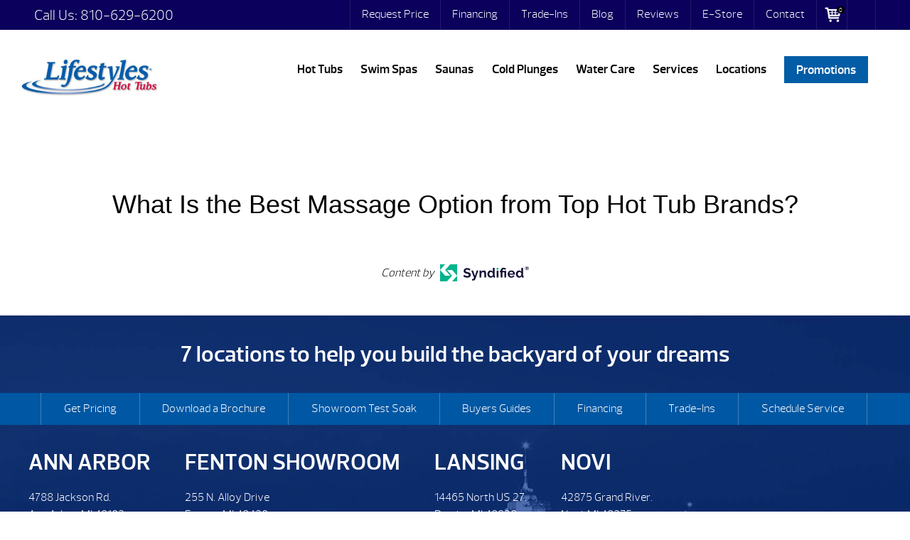

--- FILE ---
content_type: text/html; charset=UTF-8
request_url: https://lifestyleshottubs.com/hot-spring-spas-blog/what-is-the-best-massage-option-from-top-hot-tub-brands/
body_size: 93157
content:
<!DOCTYPE html>
<html lang="en-US">
<head><meta http-equiv="Content-Type" content="text/html; charset=UTF-8" /><script>if(navigator.userAgent.match(/MSIE|Internet Explorer/i)||navigator.userAgent.match(/Trident\/7\..*?rv:11/i)){var href=document.location.href;if(!href.match(/[?&]nowprocket/)){if(href.indexOf("?")==-1){if(href.indexOf("#")==-1){document.location.href=href+"?nowprocket=1"}else{document.location.href=href.replace("#","?nowprocket=1#")}}else{if(href.indexOf("#")==-1){document.location.href=href+"&nowprocket=1"}else{document.location.href=href.replace("#","&nowprocket=1#")}}}}</script><script>(()=>{class RocketLazyLoadScripts{constructor(){this.v="2.0.4",this.userEvents=["keydown","keyup","mousedown","mouseup","mousemove","mouseover","mouseout","touchmove","touchstart","touchend","touchcancel","wheel","click","dblclick","input"],this.attributeEvents=["onblur","onclick","oncontextmenu","ondblclick","onfocus","onmousedown","onmouseenter","onmouseleave","onmousemove","onmouseout","onmouseover","onmouseup","onmousewheel","onscroll","onsubmit"]}async t(){this.i(),this.o(),/iP(ad|hone)/.test(navigator.userAgent)&&this.h(),this.u(),this.l(this),this.m(),this.k(this),this.p(this),this._(),await Promise.all([this.R(),this.L()]),this.lastBreath=Date.now(),this.S(this),this.P(),this.D(),this.O(),this.M(),await this.C(this.delayedScripts.normal),await this.C(this.delayedScripts.defer),await this.C(this.delayedScripts.async),await this.T(),await this.F(),await this.j(),await this.A(),window.dispatchEvent(new Event("rocket-allScriptsLoaded")),this.everythingLoaded=!0,this.lastTouchEnd&&await new Promise(t=>setTimeout(t,500-Date.now()+this.lastTouchEnd)),this.I(),this.H(),this.U(),this.W()}i(){this.CSPIssue=sessionStorage.getItem("rocketCSPIssue"),document.addEventListener("securitypolicyviolation",t=>{this.CSPIssue||"script-src-elem"!==t.violatedDirective||"data"!==t.blockedURI||(this.CSPIssue=!0,sessionStorage.setItem("rocketCSPIssue",!0))},{isRocket:!0})}o(){window.addEventListener("pageshow",t=>{this.persisted=t.persisted,this.realWindowLoadedFired=!0},{isRocket:!0}),window.addEventListener("pagehide",()=>{this.onFirstUserAction=null},{isRocket:!0})}h(){let t;function e(e){t=e}window.addEventListener("touchstart",e,{isRocket:!0}),window.addEventListener("touchend",function i(o){o.changedTouches[0]&&t.changedTouches[0]&&Math.abs(o.changedTouches[0].pageX-t.changedTouches[0].pageX)<10&&Math.abs(o.changedTouches[0].pageY-t.changedTouches[0].pageY)<10&&o.timeStamp-t.timeStamp<200&&(window.removeEventListener("touchstart",e,{isRocket:!0}),window.removeEventListener("touchend",i,{isRocket:!0}),"INPUT"===o.target.tagName&&"text"===o.target.type||(o.target.dispatchEvent(new TouchEvent("touchend",{target:o.target,bubbles:!0})),o.target.dispatchEvent(new MouseEvent("mouseover",{target:o.target,bubbles:!0})),o.target.dispatchEvent(new PointerEvent("click",{target:o.target,bubbles:!0,cancelable:!0,detail:1,clientX:o.changedTouches[0].clientX,clientY:o.changedTouches[0].clientY})),event.preventDefault()))},{isRocket:!0})}q(t){this.userActionTriggered||("mousemove"!==t.type||this.firstMousemoveIgnored?"keyup"===t.type||"mouseover"===t.type||"mouseout"===t.type||(this.userActionTriggered=!0,this.onFirstUserAction&&this.onFirstUserAction()):this.firstMousemoveIgnored=!0),"click"===t.type&&t.preventDefault(),t.stopPropagation(),t.stopImmediatePropagation(),"touchstart"===this.lastEvent&&"touchend"===t.type&&(this.lastTouchEnd=Date.now()),"click"===t.type&&(this.lastTouchEnd=0),this.lastEvent=t.type,t.composedPath&&t.composedPath()[0].getRootNode()instanceof ShadowRoot&&(t.rocketTarget=t.composedPath()[0]),this.savedUserEvents.push(t)}u(){this.savedUserEvents=[],this.userEventHandler=this.q.bind(this),this.userEvents.forEach(t=>window.addEventListener(t,this.userEventHandler,{passive:!1,isRocket:!0})),document.addEventListener("visibilitychange",this.userEventHandler,{isRocket:!0})}U(){this.userEvents.forEach(t=>window.removeEventListener(t,this.userEventHandler,{passive:!1,isRocket:!0})),document.removeEventListener("visibilitychange",this.userEventHandler,{isRocket:!0}),this.savedUserEvents.forEach(t=>{(t.rocketTarget||t.target).dispatchEvent(new window[t.constructor.name](t.type,t))})}m(){const t="return false",e=Array.from(this.attributeEvents,t=>"data-rocket-"+t),i="["+this.attributeEvents.join("],[")+"]",o="[data-rocket-"+this.attributeEvents.join("],[data-rocket-")+"]",s=(e,i,o)=>{o&&o!==t&&(e.setAttribute("data-rocket-"+i,o),e["rocket"+i]=new Function("event",o),e.setAttribute(i,t))};new MutationObserver(t=>{for(const n of t)"attributes"===n.type&&(n.attributeName.startsWith("data-rocket-")||this.everythingLoaded?n.attributeName.startsWith("data-rocket-")&&this.everythingLoaded&&this.N(n.target,n.attributeName.substring(12)):s(n.target,n.attributeName,n.target.getAttribute(n.attributeName))),"childList"===n.type&&n.addedNodes.forEach(t=>{if(t.nodeType===Node.ELEMENT_NODE)if(this.everythingLoaded)for(const i of[t,...t.querySelectorAll(o)])for(const t of i.getAttributeNames())e.includes(t)&&this.N(i,t.substring(12));else for(const e of[t,...t.querySelectorAll(i)])for(const t of e.getAttributeNames())this.attributeEvents.includes(t)&&s(e,t,e.getAttribute(t))})}).observe(document,{subtree:!0,childList:!0,attributeFilter:[...this.attributeEvents,...e]})}I(){this.attributeEvents.forEach(t=>{document.querySelectorAll("[data-rocket-"+t+"]").forEach(e=>{this.N(e,t)})})}N(t,e){const i=t.getAttribute("data-rocket-"+e);i&&(t.setAttribute(e,i),t.removeAttribute("data-rocket-"+e))}k(t){Object.defineProperty(HTMLElement.prototype,"onclick",{get(){return this.rocketonclick||null},set(e){this.rocketonclick=e,this.setAttribute(t.everythingLoaded?"onclick":"data-rocket-onclick","this.rocketonclick(event)")}})}S(t){function e(e,i){let o=e[i];e[i]=null,Object.defineProperty(e,i,{get:()=>o,set(s){t.everythingLoaded?o=s:e["rocket"+i]=o=s}})}e(document,"onreadystatechange"),e(window,"onload"),e(window,"onpageshow");try{Object.defineProperty(document,"readyState",{get:()=>t.rocketReadyState,set(e){t.rocketReadyState=e},configurable:!0}),document.readyState="loading"}catch(t){console.log("WPRocket DJE readyState conflict, bypassing")}}l(t){this.originalAddEventListener=EventTarget.prototype.addEventListener,this.originalRemoveEventListener=EventTarget.prototype.removeEventListener,this.savedEventListeners=[],EventTarget.prototype.addEventListener=function(e,i,o){o&&o.isRocket||!t.B(e,this)&&!t.userEvents.includes(e)||t.B(e,this)&&!t.userActionTriggered||e.startsWith("rocket-")||t.everythingLoaded?t.originalAddEventListener.call(this,e,i,o):(t.savedEventListeners.push({target:this,remove:!1,type:e,func:i,options:o}),"mouseenter"!==e&&"mouseleave"!==e||t.originalAddEventListener.call(this,e,t.savedUserEvents.push,o))},EventTarget.prototype.removeEventListener=function(e,i,o){o&&o.isRocket||!t.B(e,this)&&!t.userEvents.includes(e)||t.B(e,this)&&!t.userActionTriggered||e.startsWith("rocket-")||t.everythingLoaded?t.originalRemoveEventListener.call(this,e,i,o):t.savedEventListeners.push({target:this,remove:!0,type:e,func:i,options:o})}}J(t,e){this.savedEventListeners=this.savedEventListeners.filter(i=>{let o=i.type,s=i.target||window;return e!==o||t!==s||(this.B(o,s)&&(i.type="rocket-"+o),this.$(i),!1)})}H(){EventTarget.prototype.addEventListener=this.originalAddEventListener,EventTarget.prototype.removeEventListener=this.originalRemoveEventListener,this.savedEventListeners.forEach(t=>this.$(t))}$(t){t.remove?this.originalRemoveEventListener.call(t.target,t.type,t.func,t.options):this.originalAddEventListener.call(t.target,t.type,t.func,t.options)}p(t){let e;function i(e){return t.everythingLoaded?e:e.split(" ").map(t=>"load"===t||t.startsWith("load.")?"rocket-jquery-load":t).join(" ")}function o(o){function s(e){const s=o.fn[e];o.fn[e]=o.fn.init.prototype[e]=function(){return this[0]===window&&t.userActionTriggered&&("string"==typeof arguments[0]||arguments[0]instanceof String?arguments[0]=i(arguments[0]):"object"==typeof arguments[0]&&Object.keys(arguments[0]).forEach(t=>{const e=arguments[0][t];delete arguments[0][t],arguments[0][i(t)]=e})),s.apply(this,arguments),this}}if(o&&o.fn&&!t.allJQueries.includes(o)){const e={DOMContentLoaded:[],"rocket-DOMContentLoaded":[]};for(const t in e)document.addEventListener(t,()=>{e[t].forEach(t=>t())},{isRocket:!0});o.fn.ready=o.fn.init.prototype.ready=function(i){function s(){parseInt(o.fn.jquery)>2?setTimeout(()=>i.bind(document)(o)):i.bind(document)(o)}return"function"==typeof i&&(t.realDomReadyFired?!t.userActionTriggered||t.fauxDomReadyFired?s():e["rocket-DOMContentLoaded"].push(s):e.DOMContentLoaded.push(s)),o([])},s("on"),s("one"),s("off"),t.allJQueries.push(o)}e=o}t.allJQueries=[],o(window.jQuery),Object.defineProperty(window,"jQuery",{get:()=>e,set(t){o(t)}})}P(){const t=new Map;document.write=document.writeln=function(e){const i=document.currentScript,o=document.createRange(),s=i.parentElement;let n=t.get(i);void 0===n&&(n=i.nextSibling,t.set(i,n));const c=document.createDocumentFragment();o.setStart(c,0),c.appendChild(o.createContextualFragment(e)),s.insertBefore(c,n)}}async R(){return new Promise(t=>{this.userActionTriggered?t():this.onFirstUserAction=t})}async L(){return new Promise(t=>{document.addEventListener("DOMContentLoaded",()=>{this.realDomReadyFired=!0,t()},{isRocket:!0})})}async j(){return this.realWindowLoadedFired?Promise.resolve():new Promise(t=>{window.addEventListener("load",t,{isRocket:!0})})}M(){this.pendingScripts=[];this.scriptsMutationObserver=new MutationObserver(t=>{for(const e of t)e.addedNodes.forEach(t=>{"SCRIPT"!==t.tagName||t.noModule||t.isWPRocket||this.pendingScripts.push({script:t,promise:new Promise(e=>{const i=()=>{const i=this.pendingScripts.findIndex(e=>e.script===t);i>=0&&this.pendingScripts.splice(i,1),e()};t.addEventListener("load",i,{isRocket:!0}),t.addEventListener("error",i,{isRocket:!0}),setTimeout(i,1e3)})})})}),this.scriptsMutationObserver.observe(document,{childList:!0,subtree:!0})}async F(){await this.X(),this.pendingScripts.length?(await this.pendingScripts[0].promise,await this.F()):this.scriptsMutationObserver.disconnect()}D(){this.delayedScripts={normal:[],async:[],defer:[]},document.querySelectorAll("script[type$=rocketlazyloadscript]").forEach(t=>{t.hasAttribute("data-rocket-src")?t.hasAttribute("async")&&!1!==t.async?this.delayedScripts.async.push(t):t.hasAttribute("defer")&&!1!==t.defer||"module"===t.getAttribute("data-rocket-type")?this.delayedScripts.defer.push(t):this.delayedScripts.normal.push(t):this.delayedScripts.normal.push(t)})}async _(){await this.L();let t=[];document.querySelectorAll("script[type$=rocketlazyloadscript][data-rocket-src]").forEach(e=>{let i=e.getAttribute("data-rocket-src");if(i&&!i.startsWith("data:")){i.startsWith("//")&&(i=location.protocol+i);try{const o=new URL(i).origin;o!==location.origin&&t.push({src:o,crossOrigin:e.crossOrigin||"module"===e.getAttribute("data-rocket-type")})}catch(t){}}}),t=[...new Map(t.map(t=>[JSON.stringify(t),t])).values()],this.Y(t,"preconnect")}async G(t){if(await this.K(),!0!==t.noModule||!("noModule"in HTMLScriptElement.prototype))return new Promise(e=>{let i;function o(){(i||t).setAttribute("data-rocket-status","executed"),e()}try{if(navigator.userAgent.includes("Firefox/")||""===navigator.vendor||this.CSPIssue)i=document.createElement("script"),[...t.attributes].forEach(t=>{let e=t.nodeName;"type"!==e&&("data-rocket-type"===e&&(e="type"),"data-rocket-src"===e&&(e="src"),i.setAttribute(e,t.nodeValue))}),t.text&&(i.text=t.text),t.nonce&&(i.nonce=t.nonce),i.hasAttribute("src")?(i.addEventListener("load",o,{isRocket:!0}),i.addEventListener("error",()=>{i.setAttribute("data-rocket-status","failed-network"),e()},{isRocket:!0}),setTimeout(()=>{i.isConnected||e()},1)):(i.text=t.text,o()),i.isWPRocket=!0,t.parentNode.replaceChild(i,t);else{const i=t.getAttribute("data-rocket-type"),s=t.getAttribute("data-rocket-src");i?(t.type=i,t.removeAttribute("data-rocket-type")):t.removeAttribute("type"),t.addEventListener("load",o,{isRocket:!0}),t.addEventListener("error",i=>{this.CSPIssue&&i.target.src.startsWith("data:")?(console.log("WPRocket: CSP fallback activated"),t.removeAttribute("src"),this.G(t).then(e)):(t.setAttribute("data-rocket-status","failed-network"),e())},{isRocket:!0}),s?(t.fetchPriority="high",t.removeAttribute("data-rocket-src"),t.src=s):t.src="data:text/javascript;base64,"+window.btoa(unescape(encodeURIComponent(t.text)))}}catch(i){t.setAttribute("data-rocket-status","failed-transform"),e()}});t.setAttribute("data-rocket-status","skipped")}async C(t){const e=t.shift();return e?(e.isConnected&&await this.G(e),this.C(t)):Promise.resolve()}O(){this.Y([...this.delayedScripts.normal,...this.delayedScripts.defer,...this.delayedScripts.async],"preload")}Y(t,e){this.trash=this.trash||[];let i=!0;var o=document.createDocumentFragment();t.forEach(t=>{const s=t.getAttribute&&t.getAttribute("data-rocket-src")||t.src;if(s&&!s.startsWith("data:")){const n=document.createElement("link");n.href=s,n.rel=e,"preconnect"!==e&&(n.as="script",n.fetchPriority=i?"high":"low"),t.getAttribute&&"module"===t.getAttribute("data-rocket-type")&&(n.crossOrigin=!0),t.crossOrigin&&(n.crossOrigin=t.crossOrigin),t.integrity&&(n.integrity=t.integrity),t.nonce&&(n.nonce=t.nonce),o.appendChild(n),this.trash.push(n),i=!1}}),document.head.appendChild(o)}W(){this.trash.forEach(t=>t.remove())}async T(){try{document.readyState="interactive"}catch(t){}this.fauxDomReadyFired=!0;try{await this.K(),this.J(document,"readystatechange"),document.dispatchEvent(new Event("rocket-readystatechange")),await this.K(),document.rocketonreadystatechange&&document.rocketonreadystatechange(),await this.K(),this.J(document,"DOMContentLoaded"),document.dispatchEvent(new Event("rocket-DOMContentLoaded")),await this.K(),this.J(window,"DOMContentLoaded"),window.dispatchEvent(new Event("rocket-DOMContentLoaded"))}catch(t){console.error(t)}}async A(){try{document.readyState="complete"}catch(t){}try{await this.K(),this.J(document,"readystatechange"),document.dispatchEvent(new Event("rocket-readystatechange")),await this.K(),document.rocketonreadystatechange&&document.rocketonreadystatechange(),await this.K(),this.J(window,"load"),window.dispatchEvent(new Event("rocket-load")),await this.K(),window.rocketonload&&window.rocketonload(),await this.K(),this.allJQueries.forEach(t=>t(window).trigger("rocket-jquery-load")),await this.K(),this.J(window,"pageshow");const t=new Event("rocket-pageshow");t.persisted=this.persisted,window.dispatchEvent(t),await this.K(),window.rocketonpageshow&&window.rocketonpageshow({persisted:this.persisted})}catch(t){console.error(t)}}async K(){Date.now()-this.lastBreath>45&&(await this.X(),this.lastBreath=Date.now())}async X(){return document.hidden?new Promise(t=>setTimeout(t)):new Promise(t=>requestAnimationFrame(t))}B(t,e){return e===document&&"readystatechange"===t||(e===document&&"DOMContentLoaded"===t||(e===window&&"DOMContentLoaded"===t||(e===window&&"load"===t||e===window&&"pageshow"===t)))}static run(){(new RocketLazyLoadScripts).t()}}RocketLazyLoadScripts.run()})();</script>
<link rel="profile" href="https://gmpg.org/xfn/11" />


<title>What Is the Best Massage Option from Top Hot Tub Brands? &#8211; Lifestyles Hot Tubs</title>
<link crossorigin data-rocket-preload as="font" href="https://lifestyleshottubs.com/wp-content/plugins/woocommerce/assets/fonts/WooCommerce.woff2" rel="preload">
<link crossorigin data-rocket-preload as="font" href="https://lifestyleshottubs.com/wp-content/themes/dealer-theme/dist/fonts/prelo_light-webfont.woff2" rel="preload">
<link crossorigin data-rocket-preload as="font" href="https://lifestyleshottubs.com/wp-content/themes/dealer-theme/dist/fonts/prelo_semibold-webfont.woff2" rel="preload">
<link crossorigin data-rocket-preload as="font" href="https://lifestyleshottubs.com/wp-content/plugins/elementor/assets/lib/font-awesome/fonts/fontawesome-webfont.woff2?v=4.7.0" rel="preload">
<style id="wpr-usedcss">img:is([sizes=auto i],[sizes^="auto," i]){contain-intrinsic-size:3000px 1500px}img.emoji{display:inline!important;border:none!important;box-shadow:none!important;height:1em!important;width:1em!important;margin:0 .07em!important;vertical-align:-.1em!important;background:0 0!important;padding:0!important}:where(.wp-block-button__link){border-radius:9999px;box-shadow:none;padding:calc(.667em + 2px) calc(1.333em + 2px);text-decoration:none}:root :where(.wp-block-button .wp-block-button__link.is-style-outline),:root :where(.wp-block-button.is-style-outline>.wp-block-button__link){border:2px solid;padding:.667em 1.333em}:root :where(.wp-block-button .wp-block-button__link.is-style-outline:not(.has-text-color)),:root :where(.wp-block-button.is-style-outline>.wp-block-button__link:not(.has-text-color)){color:currentColor}:root :where(.wp-block-button .wp-block-button__link.is-style-outline:not(.has-background)),:root :where(.wp-block-button.is-style-outline>.wp-block-button__link:not(.has-background)){background-color:initial;background-image:none}:where(.wp-block-calendar table:not(.has-background) th){background:#ddd}:where(.wp-block-columns){margin-bottom:1.75em}:where(.wp-block-columns.has-background){padding:1.25em 2.375em}:where(.wp-block-post-comments input[type=submit]){border:none}:where(.wp-block-cover-image:not(.has-text-color)),:where(.wp-block-cover:not(.has-text-color)){color:#fff}:where(.wp-block-cover-image.is-light:not(.has-text-color)),:where(.wp-block-cover.is-light:not(.has-text-color)){color:#000}:root :where(.wp-block-cover h1:not(.has-text-color)),:root :where(.wp-block-cover h2:not(.has-text-color)),:root :where(.wp-block-cover h3:not(.has-text-color)),:root :where(.wp-block-cover h4:not(.has-text-color)),:root :where(.wp-block-cover h5:not(.has-text-color)),:root :where(.wp-block-cover h6:not(.has-text-color)),:root :where(.wp-block-cover p:not(.has-text-color)){color:inherit}:where(.wp-block-file){margin-bottom:1.5em}:where(.wp-block-file__button){border-radius:2em;display:inline-block;padding:.5em 1em}:where(.wp-block-file__button):is(a):active,:where(.wp-block-file__button):is(a):focus,:where(.wp-block-file__button):is(a):hover,:where(.wp-block-file__button):is(a):visited{box-shadow:none;color:#fff;opacity:.85;text-decoration:none}:where(.wp-block-group.wp-block-group-is-layout-constrained){position:relative}:root :where(.wp-block-image.is-style-rounded img,.wp-block-image .is-style-rounded img){border-radius:9999px}:where(.wp-block-latest-comments:not([style*=line-height] .wp-block-latest-comments__comment)){line-height:1.1}:where(.wp-block-latest-comments:not([style*=line-height] .wp-block-latest-comments__comment-excerpt p)){line-height:1.8}:root :where(.wp-block-latest-posts.is-grid){padding:0}:root :where(.wp-block-latest-posts.wp-block-latest-posts__list){padding-left:0}ol,ul{box-sizing:border-box}:root :where(.wp-block-list.has-background){padding:1.25em 2.375em}:where(.wp-block-navigation.has-background .wp-block-navigation-item a:not(.wp-element-button)),:where(.wp-block-navigation.has-background .wp-block-navigation-submenu a:not(.wp-element-button)){padding:.5em 1em}:where(.wp-block-navigation .wp-block-navigation__submenu-container .wp-block-navigation-item a:not(.wp-element-button)),:where(.wp-block-navigation .wp-block-navigation__submenu-container .wp-block-navigation-submenu a:not(.wp-element-button)),:where(.wp-block-navigation .wp-block-navigation__submenu-container .wp-block-navigation-submenu button.wp-block-navigation-item__content),:where(.wp-block-navigation .wp-block-navigation__submenu-container .wp-block-pages-list__item button.wp-block-navigation-item__content){padding:.5em 1em}:root :where(p.has-background){padding:1.25em 2.375em}:where(p.has-text-color:not(.has-link-color)) a{color:inherit}:where(.wp-block-post-comments-form) input:not([type=submit]),:where(.wp-block-post-comments-form) textarea{border:1px solid #949494;font-family:inherit;font-size:1em}:where(.wp-block-post-comments-form) input:where(:not([type=submit]):not([type=checkbox])),:where(.wp-block-post-comments-form) textarea{padding:calc(.667em + 2px)}:where(.wp-block-post-excerpt){box-sizing:border-box;margin-bottom:var(--wp--style--block-gap);margin-top:var(--wp--style--block-gap)}:where(.wp-block-preformatted.has-background){padding:1.25em 2.375em}:where(.wp-block-search__button){border:1px solid #ccc;padding:6px 10px}:where(.wp-block-search__input){font-family:inherit;font-size:inherit;font-style:inherit;font-weight:inherit;letter-spacing:inherit;line-height:inherit;text-transform:inherit}:where(.wp-block-search__button-inside .wp-block-search__inside-wrapper){border:1px solid #949494;box-sizing:border-box;padding:4px}:where(.wp-block-search__button-inside .wp-block-search__inside-wrapper) .wp-block-search__input{border:none;border-radius:0;padding:0 4px}:where(.wp-block-search__button-inside .wp-block-search__inside-wrapper) .wp-block-search__input:focus{outline:0}:where(.wp-block-search__button-inside .wp-block-search__inside-wrapper) :where(.wp-block-search__button){padding:4px 8px}:root :where(.wp-block-separator.is-style-dots){height:auto;line-height:1;text-align:center}:root :where(.wp-block-separator.is-style-dots):before{color:currentColor;content:"···";font-family:serif;font-size:1.5em;letter-spacing:2em;padding-left:2em}:root :where(.wp-block-site-logo.is-style-rounded){border-radius:9999px}:where(.wp-block-social-links:not(.is-style-logos-only)) .wp-social-link{background-color:#f0f0f0;color:#444}:where(.wp-block-social-links:not(.is-style-logos-only)) .wp-social-link-amazon{background-color:#f90;color:#fff}:where(.wp-block-social-links:not(.is-style-logos-only)) .wp-social-link-bandcamp{background-color:#1ea0c3;color:#fff}:where(.wp-block-social-links:not(.is-style-logos-only)) .wp-social-link-behance{background-color:#0757fe;color:#fff}:where(.wp-block-social-links:not(.is-style-logos-only)) .wp-social-link-bluesky{background-color:#0a7aff;color:#fff}:where(.wp-block-social-links:not(.is-style-logos-only)) .wp-social-link-codepen{background-color:#1e1f26;color:#fff}:where(.wp-block-social-links:not(.is-style-logos-only)) .wp-social-link-deviantart{background-color:#02e49b;color:#fff}:where(.wp-block-social-links:not(.is-style-logos-only)) .wp-social-link-discord{background-color:#5865f2;color:#fff}:where(.wp-block-social-links:not(.is-style-logos-only)) .wp-social-link-dribbble{background-color:#e94c89;color:#fff}:where(.wp-block-social-links:not(.is-style-logos-only)) .wp-social-link-dropbox{background-color:#4280ff;color:#fff}:where(.wp-block-social-links:not(.is-style-logos-only)) .wp-social-link-etsy{background-color:#f45800;color:#fff}:where(.wp-block-social-links:not(.is-style-logos-only)) .wp-social-link-facebook{background-color:#0866ff;color:#fff}:where(.wp-block-social-links:not(.is-style-logos-only)) .wp-social-link-fivehundredpx{background-color:#000;color:#fff}:where(.wp-block-social-links:not(.is-style-logos-only)) .wp-social-link-flickr{background-color:#0461dd;color:#fff}:where(.wp-block-social-links:not(.is-style-logos-only)) .wp-social-link-foursquare{background-color:#e65678;color:#fff}:where(.wp-block-social-links:not(.is-style-logos-only)) .wp-social-link-github{background-color:#24292d;color:#fff}:where(.wp-block-social-links:not(.is-style-logos-only)) .wp-social-link-goodreads{background-color:#eceadd;color:#382110}:where(.wp-block-social-links:not(.is-style-logos-only)) .wp-social-link-google{background-color:#ea4434;color:#fff}:where(.wp-block-social-links:not(.is-style-logos-only)) .wp-social-link-gravatar{background-color:#1d4fc4;color:#fff}:where(.wp-block-social-links:not(.is-style-logos-only)) .wp-social-link-instagram{background-color:#f00075;color:#fff}:where(.wp-block-social-links:not(.is-style-logos-only)) .wp-social-link-lastfm{background-color:#e21b24;color:#fff}:where(.wp-block-social-links:not(.is-style-logos-only)) .wp-social-link-linkedin{background-color:#0d66c2;color:#fff}:where(.wp-block-social-links:not(.is-style-logos-only)) .wp-social-link-mastodon{background-color:#3288d4;color:#fff}:where(.wp-block-social-links:not(.is-style-logos-only)) .wp-social-link-medium{background-color:#000;color:#fff}:where(.wp-block-social-links:not(.is-style-logos-only)) .wp-social-link-meetup{background-color:#f6405f;color:#fff}:where(.wp-block-social-links:not(.is-style-logos-only)) .wp-social-link-patreon{background-color:#000;color:#fff}:where(.wp-block-social-links:not(.is-style-logos-only)) .wp-social-link-pinterest{background-color:#e60122;color:#fff}:where(.wp-block-social-links:not(.is-style-logos-only)) .wp-social-link-pocket{background-color:#ef4155;color:#fff}:where(.wp-block-social-links:not(.is-style-logos-only)) .wp-social-link-reddit{background-color:#ff4500;color:#fff}:where(.wp-block-social-links:not(.is-style-logos-only)) .wp-social-link-skype{background-color:#0478d7;color:#fff}:where(.wp-block-social-links:not(.is-style-logos-only)) .wp-social-link-snapchat{background-color:#fefc00;color:#fff;stroke:#000}:where(.wp-block-social-links:not(.is-style-logos-only)) .wp-social-link-soundcloud{background-color:#ff5600;color:#fff}:where(.wp-block-social-links:not(.is-style-logos-only)) .wp-social-link-spotify{background-color:#1bd760;color:#fff}:where(.wp-block-social-links:not(.is-style-logos-only)) .wp-social-link-telegram{background-color:#2aabee;color:#fff}:where(.wp-block-social-links:not(.is-style-logos-only)) .wp-social-link-threads{background-color:#000;color:#fff}:where(.wp-block-social-links:not(.is-style-logos-only)) .wp-social-link-tiktok{background-color:#000;color:#fff}:where(.wp-block-social-links:not(.is-style-logos-only)) .wp-social-link-tumblr{background-color:#011835;color:#fff}:where(.wp-block-social-links:not(.is-style-logos-only)) .wp-social-link-twitch{background-color:#6440a4;color:#fff}:where(.wp-block-social-links:not(.is-style-logos-only)) .wp-social-link-twitter{background-color:#1da1f2;color:#fff}:where(.wp-block-social-links:not(.is-style-logos-only)) .wp-social-link-vimeo{background-color:#1eb7ea;color:#fff}:where(.wp-block-social-links:not(.is-style-logos-only)) .wp-social-link-vk{background-color:#4680c2;color:#fff}:where(.wp-block-social-links:not(.is-style-logos-only)) .wp-social-link-wordpress{background-color:#3499cd;color:#fff}:where(.wp-block-social-links:not(.is-style-logos-only)) .wp-social-link-whatsapp{background-color:#25d366;color:#fff}:where(.wp-block-social-links:not(.is-style-logos-only)) .wp-social-link-x{background-color:#000;color:#fff}:where(.wp-block-social-links:not(.is-style-logos-only)) .wp-social-link-yelp{background-color:#d32422;color:#fff}:where(.wp-block-social-links:not(.is-style-logos-only)) .wp-social-link-youtube{background-color:red;color:#fff}:where(.wp-block-social-links.is-style-logos-only) .wp-social-link{background:0 0}:where(.wp-block-social-links.is-style-logos-only) .wp-social-link svg{height:1.25em;width:1.25em}:where(.wp-block-social-links.is-style-logos-only) .wp-social-link-amazon{color:#f90}:where(.wp-block-social-links.is-style-logos-only) .wp-social-link-bandcamp{color:#1ea0c3}:where(.wp-block-social-links.is-style-logos-only) .wp-social-link-behance{color:#0757fe}:where(.wp-block-social-links.is-style-logos-only) .wp-social-link-bluesky{color:#0a7aff}:where(.wp-block-social-links.is-style-logos-only) .wp-social-link-codepen{color:#1e1f26}:where(.wp-block-social-links.is-style-logos-only) .wp-social-link-deviantart{color:#02e49b}:where(.wp-block-social-links.is-style-logos-only) .wp-social-link-discord{color:#5865f2}:where(.wp-block-social-links.is-style-logos-only) .wp-social-link-dribbble{color:#e94c89}:where(.wp-block-social-links.is-style-logos-only) .wp-social-link-dropbox{color:#4280ff}:where(.wp-block-social-links.is-style-logos-only) .wp-social-link-etsy{color:#f45800}:where(.wp-block-social-links.is-style-logos-only) .wp-social-link-facebook{color:#0866ff}:where(.wp-block-social-links.is-style-logos-only) .wp-social-link-fivehundredpx{color:#000}:where(.wp-block-social-links.is-style-logos-only) .wp-social-link-flickr{color:#0461dd}:where(.wp-block-social-links.is-style-logos-only) .wp-social-link-foursquare{color:#e65678}:where(.wp-block-social-links.is-style-logos-only) .wp-social-link-github{color:#24292d}:where(.wp-block-social-links.is-style-logos-only) .wp-social-link-goodreads{color:#382110}:where(.wp-block-social-links.is-style-logos-only) .wp-social-link-google{color:#ea4434}:where(.wp-block-social-links.is-style-logos-only) .wp-social-link-gravatar{color:#1d4fc4}:where(.wp-block-social-links.is-style-logos-only) .wp-social-link-instagram{color:#f00075}:where(.wp-block-social-links.is-style-logos-only) .wp-social-link-lastfm{color:#e21b24}:where(.wp-block-social-links.is-style-logos-only) .wp-social-link-linkedin{color:#0d66c2}:where(.wp-block-social-links.is-style-logos-only) .wp-social-link-mastodon{color:#3288d4}:where(.wp-block-social-links.is-style-logos-only) .wp-social-link-medium{color:#000}:where(.wp-block-social-links.is-style-logos-only) .wp-social-link-meetup{color:#f6405f}:where(.wp-block-social-links.is-style-logos-only) .wp-social-link-patreon{color:#000}:where(.wp-block-social-links.is-style-logos-only) .wp-social-link-pinterest{color:#e60122}:where(.wp-block-social-links.is-style-logos-only) .wp-social-link-pocket{color:#ef4155}:where(.wp-block-social-links.is-style-logos-only) .wp-social-link-reddit{color:#ff4500}:where(.wp-block-social-links.is-style-logos-only) .wp-social-link-skype{color:#0478d7}:where(.wp-block-social-links.is-style-logos-only) .wp-social-link-snapchat{color:#fff;stroke:#000}:where(.wp-block-social-links.is-style-logos-only) .wp-social-link-soundcloud{color:#ff5600}:where(.wp-block-social-links.is-style-logos-only) .wp-social-link-spotify{color:#1bd760}:where(.wp-block-social-links.is-style-logos-only) .wp-social-link-telegram{color:#2aabee}:where(.wp-block-social-links.is-style-logos-only) .wp-social-link-threads{color:#000}:where(.wp-block-social-links.is-style-logos-only) .wp-social-link-tiktok{color:#000}:where(.wp-block-social-links.is-style-logos-only) .wp-social-link-tumblr{color:#011835}:where(.wp-block-social-links.is-style-logos-only) .wp-social-link-twitch{color:#6440a4}:where(.wp-block-social-links.is-style-logos-only) .wp-social-link-twitter{color:#1da1f2}:where(.wp-block-social-links.is-style-logos-only) .wp-social-link-vimeo{color:#1eb7ea}:where(.wp-block-social-links.is-style-logos-only) .wp-social-link-vk{color:#4680c2}:where(.wp-block-social-links.is-style-logos-only) .wp-social-link-whatsapp{color:#25d366}:where(.wp-block-social-links.is-style-logos-only) .wp-social-link-wordpress{color:#3499cd}:where(.wp-block-social-links.is-style-logos-only) .wp-social-link-x{color:#000}:where(.wp-block-social-links.is-style-logos-only) .wp-social-link-yelp{color:#d32422}:where(.wp-block-social-links.is-style-logos-only) .wp-social-link-youtube{color:red}:root :where(.wp-block-social-links .wp-social-link a){padding:.25em}:root :where(.wp-block-social-links.is-style-logos-only .wp-social-link a){padding:0}:root :where(.wp-block-social-links.is-style-pill-shape .wp-social-link a){padding-left:.6666666667em;padding-right:.6666666667em}:root :where(.wp-block-tag-cloud.is-style-outline){display:flex;flex-wrap:wrap;gap:1ch}:root :where(.wp-block-tag-cloud.is-style-outline a){border:1px solid;font-size:unset!important;margin-right:0;padding:1ch 2ch;text-decoration:none!important}:root :where(.wp-block-table-of-contents){box-sizing:border-box}:where(.wp-block-term-description){box-sizing:border-box;margin-bottom:var(--wp--style--block-gap);margin-top:var(--wp--style--block-gap)}:where(pre.wp-block-verse){font-family:inherit}:root{--wp--preset--font-size--normal:16px;--wp--preset--font-size--huge:42px}.screen-reader-text{border:0;clip-path:inset(50%);height:1px;margin:-1px;overflow:hidden;padding:0;position:absolute;width:1px;word-wrap:normal!important}.screen-reader-text:focus{background-color:#ddd;clip-path:none;color:#444;display:block;font-size:1em;height:auto;left:5px;line-height:normal;padding:15px 23px 14px;text-decoration:none;top:5px;width:auto;z-index:100000}html :where(.has-border-color){border-style:solid}html :where([style*=border-top-color]){border-top-style:solid}html :where([style*=border-right-color]){border-right-style:solid}html :where([style*=border-bottom-color]){border-bottom-style:solid}html :where([style*=border-left-color]){border-left-style:solid}html :where([style*=border-width]){border-style:solid}html :where([style*=border-top-width]){border-top-style:solid}html :where([style*=border-right-width]){border-right-style:solid}html :where([style*=border-bottom-width]){border-bottom-style:solid}html :where([style*=border-left-width]){border-left-style:solid}html :where(img[class*=wp-image-]){height:auto;max-width:100%}:where(figure){margin:0 0 1em}html :where(.is-position-sticky){--wp-admin--admin-bar--position-offset:var(--wp-admin--admin-bar--height,0px)}@media screen and (max-width:600px){html :where(.is-position-sticky){--wp-admin--admin-bar--position-offset:0px}}:root{--wp--preset--aspect-ratio--square:1;--wp--preset--aspect-ratio--4-3:4/3;--wp--preset--aspect-ratio--3-4:3/4;--wp--preset--aspect-ratio--3-2:3/2;--wp--preset--aspect-ratio--2-3:2/3;--wp--preset--aspect-ratio--16-9:16/9;--wp--preset--aspect-ratio--9-16:9/16;--wp--preset--color--black:#000000;--wp--preset--color--cyan-bluish-gray:#abb8c3;--wp--preset--color--white:#ffffff;--wp--preset--color--pale-pink:#f78da7;--wp--preset--color--vivid-red:#cf2e2e;--wp--preset--color--luminous-vivid-orange:#ff6900;--wp--preset--color--luminous-vivid-amber:#fcb900;--wp--preset--color--light-green-cyan:#7bdcb5;--wp--preset--color--vivid-green-cyan:#00d084;--wp--preset--color--pale-cyan-blue:#8ed1fc;--wp--preset--color--vivid-cyan-blue:#0693e3;--wp--preset--color--vivid-purple:#9b51e0;--wp--preset--gradient--vivid-cyan-blue-to-vivid-purple:linear-gradient(135deg,rgba(6, 147, 227, 1) 0%,rgb(155, 81, 224) 100%);--wp--preset--gradient--light-green-cyan-to-vivid-green-cyan:linear-gradient(135deg,rgb(122, 220, 180) 0%,rgb(0, 208, 130) 100%);--wp--preset--gradient--luminous-vivid-amber-to-luminous-vivid-orange:linear-gradient(135deg,rgba(252, 185, 0, 1) 0%,rgba(255, 105, 0, 1) 100%);--wp--preset--gradient--luminous-vivid-orange-to-vivid-red:linear-gradient(135deg,rgba(255, 105, 0, 1) 0%,rgb(207, 46, 46) 100%);--wp--preset--gradient--very-light-gray-to-cyan-bluish-gray:linear-gradient(135deg,rgb(238, 238, 238) 0%,rgb(169, 184, 195) 100%);--wp--preset--gradient--cool-to-warm-spectrum:linear-gradient(135deg,rgb(74, 234, 220) 0%,rgb(151, 120, 209) 20%,rgb(207, 42, 186) 40%,rgb(238, 44, 130) 60%,rgb(251, 105, 98) 80%,rgb(254, 248, 76) 100%);--wp--preset--gradient--blush-light-purple:linear-gradient(135deg,rgb(255, 206, 236) 0%,rgb(152, 150, 240) 100%);--wp--preset--gradient--blush-bordeaux:linear-gradient(135deg,rgb(254, 205, 165) 0%,rgb(254, 45, 45) 50%,rgb(107, 0, 62) 100%);--wp--preset--gradient--luminous-dusk:linear-gradient(135deg,rgb(255, 203, 112) 0%,rgb(199, 81, 192) 50%,rgb(65, 88, 208) 100%);--wp--preset--gradient--pale-ocean:linear-gradient(135deg,rgb(255, 245, 203) 0%,rgb(182, 227, 212) 50%,rgb(51, 167, 181) 100%);--wp--preset--gradient--electric-grass:linear-gradient(135deg,rgb(202, 248, 128) 0%,rgb(113, 206, 126) 100%);--wp--preset--gradient--midnight:linear-gradient(135deg,rgb(2, 3, 129) 0%,rgb(40, 116, 252) 100%);--wp--preset--font-size--small:13px;--wp--preset--font-size--medium:20px;--wp--preset--font-size--large:36px;--wp--preset--font-size--x-large:42px;--wp--preset--spacing--20:0.44rem;--wp--preset--spacing--30:0.67rem;--wp--preset--spacing--40:1rem;--wp--preset--spacing--50:1.5rem;--wp--preset--spacing--60:2.25rem;--wp--preset--spacing--70:3.38rem;--wp--preset--spacing--80:5.06rem;--wp--preset--shadow--natural:6px 6px 9px rgba(0, 0, 0, .2);--wp--preset--shadow--deep:12px 12px 50px rgba(0, 0, 0, .4);--wp--preset--shadow--sharp:6px 6px 0px rgba(0, 0, 0, .2);--wp--preset--shadow--outlined:6px 6px 0px -3px rgba(255, 255, 255, 1),6px 6px rgba(0, 0, 0, 1);--wp--preset--shadow--crisp:6px 6px 0px rgba(0, 0, 0, 1)}:where(.is-layout-flex){gap:.5em}:where(.is-layout-grid){gap:.5em}:where(.wp-block-post-template.is-layout-flex){gap:1.25em}:where(.wp-block-post-template.is-layout-grid){gap:1.25em}:where(.wp-block-columns.is-layout-flex){gap:2em}:where(.wp-block-columns.is-layout-grid){gap:2em}:root :where(.wp-block-pullquote){font-size:1.5em;line-height:1.6}.woocommerce .woocommerce-error .button,.woocommerce .woocommerce-message .button{float:right}.woocommerce img{height:auto;max-width:100%}.woocommerce div.product div.images{float:left;width:48%}.woocommerce div.product div.thumbnails::after,.woocommerce div.product div.thumbnails::before{content:" ";display:table}.woocommerce div.product div.thumbnails::after{clear:both}.woocommerce div.product div.thumbnails a{float:left;width:30.75%;margin-right:3.8%;margin-bottom:1em}.woocommerce div.product div.thumbnails a.last{margin-right:0}.woocommerce div.product div.thumbnails a.first{clear:both}.woocommerce div.product div.thumbnails.columns-1 a{width:100%;margin-right:0;float:none}.woocommerce div.product div.thumbnails.columns-2 a{width:48%}.woocommerce div.product div.thumbnails.columns-4 a{width:22.05%}.woocommerce div.product div.thumbnails.columns-5 a{width:16.9%}.woocommerce #content div.product div.summary,.woocommerce div.product div.summary{float:right;width:48%;clear:none}.woocommerce div.product .woocommerce-tabs{clear:both}.woocommerce div.product .woocommerce-tabs ul.tabs::after,.woocommerce div.product .woocommerce-tabs ul.tabs::before{content:" ";display:table}.woocommerce div.product .woocommerce-tabs ul.tabs::after{clear:both}.woocommerce div.product .woocommerce-tabs ul.tabs li{display:inline-block}.woocommerce div.product #reviews .comment::after,.woocommerce div.product #reviews .comment::before{content:" ";display:table}.woocommerce div.product #reviews .comment::after{clear:both}.woocommerce div.product #reviews .comment img{float:right;height:auto}.woocommerce ul.products{clear:both}.woocommerce ul.products::after,.woocommerce ul.products::before{content:" ";display:table}.woocommerce ul.products::after{clear:both}.woocommerce ul.products li.product{float:left;margin:0 3.8% 2.992em 0;padding:0;position:relative;width:22.05%;margin-left:0}.woocommerce ul.products li.first{clear:both}.woocommerce ul.products li.last{margin-right:0}.woocommerce .woocommerce-result-count{float:left}.woocommerce .woocommerce-ordering{float:right}.woocommerce #content table.cart img,.woocommerce table.cart img{height:auto}.woocommerce #content table.cart td.actions,.woocommerce table.cart td.actions{text-align:right}.woocommerce form .form-row::after,.woocommerce form .form-row::before{content:" ";display:table}.woocommerce form .form-row::after{clear:both}.woocommerce form .form-row label{display:block}.woocommerce form .form-row label.checkbox{display:inline}.woocommerce form .form-row select{width:100%}.woocommerce form .form-row-first,.woocommerce form .form-row-last{width:47%;overflow:visible}.woocommerce form .form-row-first{float:left}.woocommerce form .form-row-last{float:right}.woocommerce form .password-input{display:flex;flex-direction:column;justify-content:center;position:relative}.woocommerce form .password-input input[type=password]{padding-right:2.5rem}.woocommerce form .password-input input::-ms-reveal{display:none}.woocommerce form .show-password-input{background-color:transparent;border-radius:0;border:0;color:var(--wc-form-color-text,#000);cursor:pointer;font-size:inherit;line-height:inherit;margin:0;padding:0;position:absolute;right:.7em;text-decoration:none;top:50%;transform:translateY(-50%);-moz-osx-font-smoothing:inherit;-webkit-appearance:none;-webkit-font-smoothing:inherit}.woocommerce form .show-password-input::before{background-repeat:no-repeat;background-size:cover;background-image:url('data:image/svg+xml,<svg width="20" height="20" viewBox="0 0 20 20" fill="none" xmlns="http://www.w3.org/2000/svg"><path d="M17.3 3.3C16.9 2.9 16.2 2.9 15.7 3.3L13.3 5.7C12.2437 5.3079 11.1267 5.1048 10 5.1C6.2 5.2 2.8 7.2 1 10.5C1.2 10.9 1.5 11.3 1.8 11.7C2.6 12.8 3.6 13.7 4.7 14.4L3 16.1C2.6 16.5 2.5 17.2 3 17.7C3.4 18.1 4.1 18.2 4.6 17.7L17.3 4.9C17.7 4.4 17.7 3.7 17.3 3.3ZM6.7 12.3L5.4 13.6C4.2 12.9 3.1 11.9 2.3 10.7C3.5 9 5.1 7.8 7 7.2C5.7 8.6 5.6 10.8 6.7 12.3ZM10.1 9C9.6 8.5 9.7 7.7 10.2 7.2C10.7 6.8 11.4 6.8 11.9 7.2L10.1 9ZM18.3 9.5C17.8 8.8 17.2 8.1 16.5 7.6L15.5 8.6C16.3 9.2 17 9.9 17.6 10.8C15.9 13.4 13 15 9.9 15H9.1L8.1 16C8.8 15.9 9.4 16 10 16C13.3 16 16.4 14.4 18.3 11.7C18.6 11.3 18.8 10.9 19.1 10.5C18.8 10.2 18.6 9.8 18.3 9.5ZM14 10L10 14C12.2 14 14 12.2 14 10Z" fill="%23111111"/></svg>');content:"";display:block;height:22px;width:22px}.woocommerce form .show-password-input.display-password::before{background-image:url('data:image/svg+xml,<svg width="20" height="20" viewBox="0 0 20 20" fill="none" xmlns="http://www.w3.org/2000/svg"><path d="M18.3 9.49999C15 4.89999 8.50002 3.79999 3.90002 7.19999C2.70002 8.09999 1.70002 9.29999 0.900024 10.6C1.10002 11 1.40002 11.4 1.70002 11.8C5.00002 16.4 11.3 17.4 15.9 14.2C16.8 13.5 17.6 12.8 18.3 11.8C18.6 11.4 18.8 11 19.1 10.6C18.8 10.2 18.6 9.79999 18.3 9.49999ZM10.1 7.19999C10.6 6.69999 11.4 6.69999 11.9 7.19999C12.4 7.69999 12.4 8.49999 11.9 8.99999C11.4 9.49999 10.6 9.49999 10.1 8.99999C9.60003 8.49999 9.60003 7.69999 10.1 7.19999ZM10 14.9C6.90002 14.9 4.00002 13.3 2.30002 10.7C3.50002 8.99999 5.10002 7.79999 7.00002 7.19999C6.30002 7.99999 6.00002 8.89999 6.00002 9.89999C6.00002 12.1 7.70002 14 10 14C12.2 14 14.1 12.3 14.1 9.99999V9.89999C14.1 8.89999 13.7 7.89999 13 7.19999C14.9 7.79999 16.5 8.99999 17.7 10.7C16 13.3 13.1 14.9 10 14.9Z" fill="%23111111"/></svg>')}.woocommerce #payment .form-row select{width:auto}.woocommerce #payment .terms{text-align:left;padding:0 1em 0 0;float:left}:root{--woocommerce:#720eec;--wc-green:#7ad03a;--wc-red:#a00;--wc-orange:#ffba00;--wc-blue:#2ea2cc;--wc-primary:#720eec;--wc-primary-text:#fcfbfe;--wc-secondary:#e9e6ed;--wc-secondary-text:#515151;--wc-highlight:#958e09;--wc-highligh-text:white;--wc-content-bg:#fff;--wc-subtext:#767676;--wc-form-border-color:rgba(32, 7, 7, .8);--wc-form-border-radius:4px;--wc-form-border-width:1px}@font-face{font-display:swap;font-family:WooCommerce;src:url(https://lifestyleshottubs.com/wp-content/plugins/woocommerce/assets/fonts/WooCommerce.woff2) format("woff2"),url(https://lifestyleshottubs.com/wp-content/plugins/woocommerce/assets/fonts/WooCommerce.woff) format("woff"),url(https://lifestyleshottubs.com/wp-content/plugins/woocommerce/assets/fonts/WooCommerce.ttf) format("truetype");font-weight:400;font-style:normal}.woocommerce form .form-row{padding:3px;margin:0 0 6px}.woocommerce form .form-row [placeholder]:focus::-webkit-input-placeholder{-webkit-transition:opacity .5s .5s;transition:opacity .5s .5s ease;opacity:0}.woocommerce form .form-row label{line-height:2}.woocommerce form .form-row label.hidden{visibility:hidden}.woocommerce form .form-row label.inline{display:inline}.woocommerce form .form-row .woocommerce-input-wrapper .description{background:#1e85be;color:#fff;border-radius:3px;padding:1em;margin:.5em 0 0;clear:both;display:none;position:relative}.woocommerce form .form-row .woocommerce-input-wrapper .description a{color:#fff;text-decoration:underline;border:0;box-shadow:none}.woocommerce form .form-row .woocommerce-input-wrapper .description::before{left:50%;top:0;margin-top:-4px;transform:translateX(-50%) rotate(180deg);content:"";position:absolute;border-width:4px 6px 0;border-style:solid;border-color:#1e85be transparent transparent;z-index:100;display:block}.woocommerce form .form-row select{font-family:inherit;font-weight:400;letter-spacing:normal;padding:.5em;display:block;background-color:var(--wc-form-color-background,#fff);border:var(--wc-form-border-width) solid var(--wc-form-border-color);border-radius:var(--wc-form-border-radius);color:var(--wc-form-color-text,#000);box-sizing:border-box;width:100%;margin:0;line-height:normal;height:auto}.woocommerce form .form-row select:focus{border-color:currentColor}.woocommerce form .form-row select{cursor:pointer;appearance:none;padding-right:3em;background-image:url([data-uri]);background-repeat:no-repeat;background-size:16px;background-position:calc(100% - .5em) 50%}.woocommerce form .form-row textarea{height:4em;line-height:1.5;box-shadow:none}.woocommerce form .form-row .required{color:var(--wc-red);font-weight:700;border:0!important;text-decoration:none;visibility:hidden}.woocommerce form .form-row .optional{visibility:visible}.woocommerce form .form-row ::-webkit-input-placeholder{line-height:normal}.woocommerce form .form-row :-moz-placeholder{line-height:normal}.woocommerce form .form-row :-ms-input-placeholder{line-height:normal}.woocommerce-store-notice{position:absolute;top:0;left:0;right:0;margin:0;width:100%;font-size:1em;padding:1em 0;text-align:center;background-color:#720eec;color:#fcfbfe;z-index:99998;box-shadow:0 1px 1em rgba(0,0,0,.2);display:none}.woocommerce-store-notice a{color:#fcfbfe;text-decoration:underline}.screen-reader-text{clip:rect(1px,1px,1px,1px);height:1px;overflow:hidden;position:absolute!important;width:1px;word-wrap:normal!important}.clear{clear:both}.woocommerce .blockUI.blockOverlay{position:relative}.woocommerce .blockUI.blockOverlay::before{height:1em;width:1em;display:block;position:absolute;top:50%;left:50%;margin-left:-.5em;margin-top:-.5em;content:"";animation:1s ease-in-out infinite spin;background:var(--wpr-bg-9f225789-df65-4214-919f-8a441b1f19bf) center center;background-size:cover;line-height:1;text-align:center;font-size:2em;color:rgba(0,0,0,.75)}.woocommerce a.remove{display:block;font-size:1.5em;height:1em;width:1em;text-align:center;line-height:1;border-radius:100%;color:var(--wc-red)!important;text-decoration:none;font-weight:700;border:0}.woocommerce a.remove:hover{color:#fff!important;background:var(--wc-red)}.woocommerce .quantity .qty{width:3.631em;text-align:center}.woocommerce div.product{margin-bottom:0;position:relative}.woocommerce div.product .product_title{clear:none;margin-top:0;padding:0}.woocommerce div.product p.price ins,.woocommerce div.product span.price ins{background:inherit;font-weight:700;display:inline-block}.woocommerce div.product p.price del,.woocommerce div.product span.price del{opacity:.5;display:inline-block}.woocommerce div.product p.stock{font-size:.92em}.woocommerce div.product .woocommerce-product-rating{margin-bottom:1.618em}.woocommerce div.product div.images{margin-bottom:2em}.woocommerce div.product div.images img{display:block;width:100%;height:auto;box-shadow:none}.woocommerce div.product div.images div.thumbnails{padding-top:1em}.woocommerce div.product div.images.woocommerce-product-gallery{position:relative}.woocommerce div.product div.images .woocommerce-product-gallery__wrapper{transition:all cubic-bezier(.795,-.035,0,1) .5s;margin:0;padding:0}.woocommerce div.product div.images .woocommerce-product-gallery__wrapper .zoomImg{background-color:#fff;opacity:0}.woocommerce div.product div.images .woocommerce-product-gallery__image--placeholder{border:1px solid #f2f2f2}.woocommerce div.product div.images .woocommerce-product-gallery__image:nth-child(n+2){width:25%;display:inline-block}.woocommerce div.product div.images .woocommerce-product-gallery__image a{display:block;outline-offset:-2px}.woocommerce div.product div.images .woocommerce-product-gallery__trigger{background:#fff;border:none;box-sizing:content-box;border-radius:100%;cursor:pointer;font-size:2em;height:36px;padding:0;position:absolute;right:.5em;text-indent:-9999px;top:.5em;width:36px;z-index:99}.woocommerce div.product div.images .woocommerce-product-gallery__trigger::before{border:2px solid #000;border-radius:100%;box-sizing:content-box;content:"";display:block;height:10px;left:9px;top:9px;position:absolute;width:10px}.woocommerce div.product div.images .woocommerce-product-gallery__trigger::after{background:#000;border-radius:6px;box-sizing:content-box;content:"";display:block;height:8px;left:22px;position:absolute;top:19px;transform:rotate(-45deg);width:2px}.woocommerce div.product div.images .woocommerce-product-gallery__trigger span[aria-hidden=true]{border:0;clip-path:inset(50%);height:1px;left:50%;margin:-1px;overflow:hidden;position:absolute;top:50%;width:1px}.woocommerce div.product div.images .flex-control-thumbs{overflow:hidden;zoom:1;margin:0;padding:0}.woocommerce div.product div.images .flex-control-thumbs li{width:25%;float:left;margin:0;list-style:none}.woocommerce div.product div.images .flex-control-thumbs li img{cursor:pointer;opacity:.5;margin:0}.woocommerce div.product div.images .flex-control-thumbs li img.flex-active,.woocommerce div.product div.images .flex-control-thumbs li img:hover{opacity:1}.woocommerce div.product .woocommerce-product-gallery--columns-3 .flex-control-thumbs li:nth-child(3n+1){clear:left}.woocommerce div.product .woocommerce-product-gallery--columns-4 .flex-control-thumbs li:nth-child(4n+1){clear:left}.woocommerce div.product .woocommerce-product-gallery--columns-5 .flex-control-thumbs li:nth-child(5n+1){clear:left}.woocommerce div.product div.summary{margin-bottom:2em}.woocommerce div.product div.social{text-align:right;margin:0 0 1em}.woocommerce div.product div.social span{margin:0 0 0 2px}.woocommerce div.product div.social span span{margin:0}.woocommerce div.product div.social span .stButton .chicklets{padding-left:16px;width:0}.woocommerce div.product div.social iframe{float:left;margin-top:3px}.woocommerce div.product .woocommerce-tabs ul.tabs{list-style:none;padding:0 0 0 1em;margin:0 0 1.618em;overflow:hidden;position:relative}.woocommerce div.product .woocommerce-tabs ul.tabs li{border:1px solid #cfc8d8;background-color:#e9e6ed;color:#515151;display:inline-block;position:relative;z-index:0;border-radius:4px 4px 0 0;margin:0 -5px;padding:0 1em}.woocommerce div.product .woocommerce-tabs ul.tabs li a{display:inline-block;padding:.5em 0;font-weight:700;color:#515151;text-decoration:none}.woocommerce div.product .woocommerce-tabs ul.tabs li a:hover{text-decoration:none;color:#6b6b6b}.woocommerce div.product .woocommerce-tabs ul.tabs li.active{background:#fff;color:#515151;z-index:2;border-bottom-color:#fff}.woocommerce div.product .woocommerce-tabs ul.tabs li.active a{color:inherit;text-shadow:inherit}.woocommerce div.product .woocommerce-tabs ul.tabs li.active::before{box-shadow:2px 2px 0 #fff}.woocommerce div.product .woocommerce-tabs ul.tabs li.active::after{box-shadow:-2px 2px 0 #fff}.woocommerce div.product .woocommerce-tabs ul.tabs li::after,.woocommerce div.product .woocommerce-tabs ul.tabs li::before{border:1px solid #cfc8d8;position:absolute;bottom:-1px;width:5px;height:5px;content:" ";box-sizing:border-box}.woocommerce div.product .woocommerce-tabs ul.tabs li::before{left:-5px;border-bottom-right-radius:4px;border-width:0 1px 1px 0;box-shadow:2px 2px 0 #e9e6ed}.woocommerce div.product .woocommerce-tabs ul.tabs li::after{right:-5px;border-bottom-left-radius:4px;border-width:0 0 1px 1px;box-shadow:-2px 2px 0 #e9e6ed}.woocommerce div.product .woocommerce-tabs ul.tabs::before{position:absolute;content:" ";width:100%;bottom:0;left:0;border-bottom:1px solid #cfc8d8;z-index:1}.woocommerce div.product .woocommerce-tabs .panel{margin:0 0 2em;padding:0}.woocommerce div.product p.cart{margin-bottom:2em}.woocommerce div.product p.cart::after,.woocommerce div.product p.cart::before{content:" ";display:table}.woocommerce div.product p.cart::after{clear:both}.woocommerce div.product form.cart{margin-bottom:2em}.woocommerce div.product form.cart::after,.woocommerce div.product form.cart::before{content:" ";display:table}.woocommerce div.product form.cart::after{clear:both}.woocommerce div.product form.cart div.quantity{float:left;margin:0 4px 0 0}.woocommerce div.product form.cart table{border-width:0 0 1px}.woocommerce div.product form.cart table td{padding-left:0}.woocommerce div.product form.cart table div.quantity{float:none;margin:0}.woocommerce div.product form.cart table small.stock{display:block;float:none}.woocommerce div.product form.cart .variations{margin-bottom:1em;border:0;width:100%}.woocommerce div.product form.cart .variations td,.woocommerce div.product form.cart .variations th{border:0;line-height:2em;vertical-align:top}.woocommerce div.product form.cart .variations label{font-weight:700;text-align:left}.woocommerce div.product form.cart .variations select{max-width:100%;min-width:75%;display:inline-block;margin-right:1em;appearance:none;-webkit-appearance:none;-moz-appearance:none;padding-right:3em;background:url([data-uri]) no-repeat;background-size:16px;-webkit-background-size:16px;background-position:calc(100% - 12px) 50%;-webkit-background-position:calc(100% - 12px) 50%}.woocommerce div.product form.cart .variations td.label{padding-right:1em}.woocommerce div.product form.cart .woocommerce-variation-description p{margin-bottom:1em}.woocommerce div.product form.cart .reset_variations{visibility:hidden;font-size:.83em}.woocommerce div.product form.cart .wc-no-matching-variations{display:none}.woocommerce div.product form.cart .button{vertical-align:middle;float:left}.woocommerce div.product form.cart .group_table td.woocommerce-grouped-product-list-item__label{padding-right:1em;padding-left:1em}.woocommerce div.product form.cart .group_table td{vertical-align:top;padding-bottom:.5em;border:0}.woocommerce div.product form.cart .group_table td:first-child{width:4em;text-align:center}.woocommerce div.product form.cart .group_table .wc-grouped-product-add-to-cart-checkbox{display:inline-block;width:auto;margin:0 auto;transform:scale(1.5,1.5)}.woocommerce .products ul,.woocommerce ul.products{margin:0 0 1em;padding:0;list-style:none;clear:both}.woocommerce .products ul::after,.woocommerce .products ul::before,.woocommerce ul.products::after,.woocommerce ul.products::before{content:" ";display:table}.woocommerce .products ul::after,.woocommerce ul.products::after{clear:both}.woocommerce .products ul li,.woocommerce ul.products li{list-style:none}.woocommerce ul.products li.product h3{padding:.5em 0;margin:0;font-size:1em}.woocommerce ul.products li.product a{text-decoration:none}.woocommerce ul.products li.product a img{width:100%;height:auto;display:block;margin:0 0 1em;box-shadow:none}.woocommerce ul.products li.product strong{display:block}.woocommerce ul.products li.product .button{display:inline-block;margin-top:1em}.woocommerce .woocommerce-result-count{margin:0 0 1em}.woocommerce .woocommerce-ordering{margin:0 0 1em}.woocommerce .woocommerce-ordering>label{margin-right:.25rem}.woocommerce .woocommerce-ordering select{vertical-align:top}.woocommerce .cart .button,.woocommerce .cart input.button{float:none}.woocommerce a.added_to_cart{padding-top:.5em;display:inline-block}.woocommerce #reviews h3{margin:0}.woocommerce:where(body:not(.woocommerce-block-theme-has-button-styles)) a.button,.woocommerce:where(body:not(.woocommerce-block-theme-has-button-styles)) button.button,.woocommerce:where(body:not(.woocommerce-block-theme-has-button-styles)) input.button,:where(body:not(.woocommerce-block-theme-has-button-styles)):where(:not(.edit-post-visual-editor)) .woocommerce #respond input#submit,:where(body:not(.woocommerce-block-theme-has-button-styles)):where(:not(.edit-post-visual-editor)) .woocommerce a.button,:where(body:not(.woocommerce-block-theme-has-button-styles)):where(:not(.edit-post-visual-editor)) .woocommerce button.button,:where(body:not(.woocommerce-block-theme-has-button-styles)):where(:not(.edit-post-visual-editor)) .woocommerce input.button{font-size:100%;margin:0;line-height:1;cursor:pointer;position:relative;text-decoration:none;overflow:visible;padding:.618em 1em;font-weight:700;border-radius:3px;left:auto;color:#515151;background-color:#e9e6ed;border:0;display:inline-block;background-image:none;box-shadow:none;text-shadow:none}.woocommerce:where(body:not(.woocommerce-block-theme-has-button-styles)) a.button.loading,.woocommerce:where(body:not(.woocommerce-block-theme-has-button-styles)) button.button.loading,.woocommerce:where(body:not(.woocommerce-block-theme-has-button-styles)) input.button.loading,:where(body:not(.woocommerce-block-theme-has-button-styles)):where(:not(.edit-post-visual-editor)) .woocommerce #respond input#submit.loading,:where(body:not(.woocommerce-block-theme-has-button-styles)):where(:not(.edit-post-visual-editor)) .woocommerce a.button.loading,:where(body:not(.woocommerce-block-theme-has-button-styles)):where(:not(.edit-post-visual-editor)) .woocommerce button.button.loading,:where(body:not(.woocommerce-block-theme-has-button-styles)):where(:not(.edit-post-visual-editor)) .woocommerce input.button.loading{opacity:.25;padding-right:2.618em}.woocommerce:where(body:not(.woocommerce-block-theme-has-button-styles)) a.button.loading::after,.woocommerce:where(body:not(.woocommerce-block-theme-has-button-styles)) button.button.loading::after,.woocommerce:where(body:not(.woocommerce-block-theme-has-button-styles)) input.button.loading::after,:where(body:not(.woocommerce-block-theme-has-button-styles)):where(:not(.edit-post-visual-editor)) .woocommerce #respond input#submit.loading::after,:where(body:not(.woocommerce-block-theme-has-button-styles)):where(:not(.edit-post-visual-editor)) .woocommerce a.button.loading::after,:where(body:not(.woocommerce-block-theme-has-button-styles)):where(:not(.edit-post-visual-editor)) .woocommerce button.button.loading::after,:where(body:not(.woocommerce-block-theme-has-button-styles)):where(:not(.edit-post-visual-editor)) .woocommerce input.button.loading::after{font-family:WooCommerce;content:"\e01c";vertical-align:top;font-weight:400;position:absolute;top:.618em;right:1em;animation:2s linear infinite spin}.woocommerce:where(body:not(.woocommerce-block-theme-has-button-styles)) a.button.added::after,.woocommerce:where(body:not(.woocommerce-block-theme-has-button-styles)) button.button.added::after,.woocommerce:where(body:not(.woocommerce-block-theme-has-button-styles)) input.button.added::after,:where(body:not(.woocommerce-block-theme-has-button-styles)):where(:not(.edit-post-visual-editor)) .woocommerce #respond input#submit.added::after,:where(body:not(.woocommerce-block-theme-has-button-styles)):where(:not(.edit-post-visual-editor)) .woocommerce a.button.added::after,:where(body:not(.woocommerce-block-theme-has-button-styles)):where(:not(.edit-post-visual-editor)) .woocommerce button.button.added::after,:where(body:not(.woocommerce-block-theme-has-button-styles)):where(:not(.edit-post-visual-editor)) .woocommerce input.button.added::after{font-family:WooCommerce;content:"\e017";margin-left:.53em;vertical-align:bottom}.woocommerce:where(body:not(.woocommerce-block-theme-has-button-styles)) a.button:hover,.woocommerce:where(body:not(.woocommerce-block-theme-has-button-styles)) button.button:hover,.woocommerce:where(body:not(.woocommerce-block-theme-has-button-styles)) input.button:hover,:where(body:not(.woocommerce-block-theme-has-button-styles)):where(:not(.edit-post-visual-editor)) .woocommerce #respond input#submit:hover,:where(body:not(.woocommerce-block-theme-has-button-styles)):where(:not(.edit-post-visual-editor)) .woocommerce a.button:hover,:where(body:not(.woocommerce-block-theme-has-button-styles)):where(:not(.edit-post-visual-editor)) .woocommerce button.button:hover,:where(body:not(.woocommerce-block-theme-has-button-styles)):where(:not(.edit-post-visual-editor)) .woocommerce input.button:hover{background-color:#dcd7e2;text-decoration:none;background-image:none;color:#515151}.woocommerce:where(body:not(.woocommerce-block-theme-has-button-styles)) a.button.alt,.woocommerce:where(body:not(.woocommerce-block-theme-has-button-styles)) button.button.alt,.woocommerce:where(body:not(.woocommerce-block-theme-has-button-styles)) input.button.alt,:where(body:not(.woocommerce-block-theme-has-button-styles)):where(:not(.edit-post-visual-editor)) .woocommerce #respond input#submit.alt,:where(body:not(.woocommerce-block-theme-has-button-styles)):where(:not(.edit-post-visual-editor)) .woocommerce a.button.alt,:where(body:not(.woocommerce-block-theme-has-button-styles)):where(:not(.edit-post-visual-editor)) .woocommerce button.button.alt,:where(body:not(.woocommerce-block-theme-has-button-styles)):where(:not(.edit-post-visual-editor)) .woocommerce input.button.alt{background-color:#7f54b3;color:#fff;-webkit-font-smoothing:antialiased}.woocommerce:where(body:not(.woocommerce-block-theme-has-button-styles)) a.button.alt:hover,.woocommerce:where(body:not(.woocommerce-block-theme-has-button-styles)) button.button.alt:hover,.woocommerce:where(body:not(.woocommerce-block-theme-has-button-styles)) input.button.alt:hover,:where(body:not(.woocommerce-block-theme-has-button-styles)):where(:not(.edit-post-visual-editor)) .woocommerce #respond input#submit.alt:hover,:where(body:not(.woocommerce-block-theme-has-button-styles)):where(:not(.edit-post-visual-editor)) .woocommerce a.button.alt:hover,:where(body:not(.woocommerce-block-theme-has-button-styles)):where(:not(.edit-post-visual-editor)) .woocommerce button.button.alt:hover,:where(body:not(.woocommerce-block-theme-has-button-styles)):where(:not(.edit-post-visual-editor)) .woocommerce input.button.alt:hover{background-color:#7249a4;color:#fff}.woocommerce:where(body:not(.woocommerce-block-theme-has-button-styles)) #respond input#submit.alt.disabled,.woocommerce:where(body:not(.woocommerce-block-theme-has-button-styles)) #respond input#submit.alt.disabled:hover,.woocommerce:where(body:not(.woocommerce-block-theme-has-button-styles)) a.button.alt.disabled,.woocommerce:where(body:not(.woocommerce-block-theme-has-button-styles)) a.button.alt.disabled:hover,.woocommerce:where(body:not(.woocommerce-block-theme-has-button-styles)) a.button.alt:disabled,.woocommerce:where(body:not(.woocommerce-block-theme-has-button-styles)) a.button.alt:disabled:hover,.woocommerce:where(body:not(.woocommerce-block-theme-has-button-styles)) a.button.alt:disabled[disabled],.woocommerce:where(body:not(.woocommerce-block-theme-has-button-styles)) a.button.alt:disabled[disabled]:hover,.woocommerce:where(body:not(.woocommerce-block-theme-has-button-styles)) button.button.alt.disabled,.woocommerce:where(body:not(.woocommerce-block-theme-has-button-styles)) button.button.alt.disabled:hover,.woocommerce:where(body:not(.woocommerce-block-theme-has-button-styles)) button.button.alt:disabled,.woocommerce:where(body:not(.woocommerce-block-theme-has-button-styles)) button.button.alt:disabled:hover,.woocommerce:where(body:not(.woocommerce-block-theme-has-button-styles)) button.button.alt:disabled[disabled],.woocommerce:where(body:not(.woocommerce-block-theme-has-button-styles)) button.button.alt:disabled[disabled]:hover,.woocommerce:where(body:not(.woocommerce-block-theme-has-button-styles)) input.button.alt.disabled,.woocommerce:where(body:not(.woocommerce-block-theme-has-button-styles)) input.button.alt.disabled:hover,.woocommerce:where(body:not(.woocommerce-block-theme-has-button-styles)) input.button.alt:disabled,.woocommerce:where(body:not(.woocommerce-block-theme-has-button-styles)) input.button.alt:disabled:hover,.woocommerce:where(body:not(.woocommerce-block-theme-has-button-styles)) input.button.alt:disabled[disabled],.woocommerce:where(body:not(.woocommerce-block-theme-has-button-styles)) input.button.alt:disabled[disabled]:hover,:where(body:not(.woocommerce-block-theme-has-button-styles)):where(:not(.edit-post-visual-editor)) .woocommerce #respond input#submit.alt.disabled,:where(body:not(.woocommerce-block-theme-has-button-styles)):where(:not(.edit-post-visual-editor)) .woocommerce #respond input#submit.alt.disabled:hover,:where(body:not(.woocommerce-block-theme-has-button-styles)):where(:not(.edit-post-visual-editor)) .woocommerce #respond input#submit.alt:disabled,:where(body:not(.woocommerce-block-theme-has-button-styles)):where(:not(.edit-post-visual-editor)) .woocommerce #respond input#submit.alt:disabled:hover,:where(body:not(.woocommerce-block-theme-has-button-styles)):where(:not(.edit-post-visual-editor)) .woocommerce #respond input#submit.alt:disabled[disabled],:where(body:not(.woocommerce-block-theme-has-button-styles)):where(:not(.edit-post-visual-editor)) .woocommerce #respond input#submit.alt:disabled[disabled]:hover,:where(body:not(.woocommerce-block-theme-has-button-styles)):where(:not(.edit-post-visual-editor)) .woocommerce a.button.alt.disabled,:where(body:not(.woocommerce-block-theme-has-button-styles)):where(:not(.edit-post-visual-editor)) .woocommerce a.button.alt.disabled:hover,:where(body:not(.woocommerce-block-theme-has-button-styles)):where(:not(.edit-post-visual-editor)) .woocommerce a.button.alt:disabled,:where(body:not(.woocommerce-block-theme-has-button-styles)):where(:not(.edit-post-visual-editor)) .woocommerce a.button.alt:disabled:hover,:where(body:not(.woocommerce-block-theme-has-button-styles)):where(:not(.edit-post-visual-editor)) .woocommerce a.button.alt:disabled[disabled],:where(body:not(.woocommerce-block-theme-has-button-styles)):where(:not(.edit-post-visual-editor)) .woocommerce a.button.alt:disabled[disabled]:hover,:where(body:not(.woocommerce-block-theme-has-button-styles)):where(:not(.edit-post-visual-editor)) .woocommerce button.button.alt.disabled,:where(body:not(.woocommerce-block-theme-has-button-styles)):where(:not(.edit-post-visual-editor)) .woocommerce button.button.alt.disabled:hover,:where(body:not(.woocommerce-block-theme-has-button-styles)):where(:not(.edit-post-visual-editor)) .woocommerce button.button.alt:disabled,:where(body:not(.woocommerce-block-theme-has-button-styles)):where(:not(.edit-post-visual-editor)) .woocommerce button.button.alt:disabled:hover,:where(body:not(.woocommerce-block-theme-has-button-styles)):where(:not(.edit-post-visual-editor)) .woocommerce button.button.alt:disabled[disabled],:where(body:not(.woocommerce-block-theme-has-button-styles)):where(:not(.edit-post-visual-editor)) .woocommerce button.button.alt:disabled[disabled]:hover,:where(body:not(.woocommerce-block-theme-has-button-styles)):where(:not(.edit-post-visual-editor)) .woocommerce input.button.alt.disabled,:where(body:not(.woocommerce-block-theme-has-button-styles)):where(:not(.edit-post-visual-editor)) .woocommerce input.button.alt.disabled:hover,:where(body:not(.woocommerce-block-theme-has-button-styles)):where(:not(.edit-post-visual-editor)) .woocommerce input.button.alt:disabled,:where(body:not(.woocommerce-block-theme-has-button-styles)):where(:not(.edit-post-visual-editor)) .woocommerce input.button.alt:disabled:hover,:where(body:not(.woocommerce-block-theme-has-button-styles)):where(:not(.edit-post-visual-editor)) .woocommerce input.button.alt:disabled[disabled],:where(body:not(.woocommerce-block-theme-has-button-styles)):where(:not(.edit-post-visual-editor)) .woocommerce input.button.alt:disabled[disabled]:hover{background-color:#7f54b3;color:#fff}.woocommerce:where(body:not(.woocommerce-block-theme-has-button-styles)) #respond input#submit.disabled,.woocommerce:where(body:not(.woocommerce-block-theme-has-button-styles)) a.button.disabled,.woocommerce:where(body:not(.woocommerce-block-theme-has-button-styles)) a.button:disabled,.woocommerce:where(body:not(.woocommerce-block-theme-has-button-styles)) a.button:disabled[disabled],.woocommerce:where(body:not(.woocommerce-block-theme-has-button-styles)) button.button.disabled,.woocommerce:where(body:not(.woocommerce-block-theme-has-button-styles)) button.button:disabled,.woocommerce:where(body:not(.woocommerce-block-theme-has-button-styles)) button.button:disabled[disabled],.woocommerce:where(body:not(.woocommerce-block-theme-has-button-styles)) input.button.disabled,.woocommerce:where(body:not(.woocommerce-block-theme-has-button-styles)) input.button:disabled,.woocommerce:where(body:not(.woocommerce-block-theme-has-button-styles)) input.button:disabled[disabled],:where(body:not(.woocommerce-block-theme-has-button-styles)):where(:not(.edit-post-visual-editor)) .woocommerce #respond input#submit.disabled,:where(body:not(.woocommerce-block-theme-has-button-styles)):where(:not(.edit-post-visual-editor)) .woocommerce #respond input#submit:disabled,:where(body:not(.woocommerce-block-theme-has-button-styles)):where(:not(.edit-post-visual-editor)) .woocommerce #respond input#submit:disabled[disabled],:where(body:not(.woocommerce-block-theme-has-button-styles)):where(:not(.edit-post-visual-editor)) .woocommerce a.button.disabled,:where(body:not(.woocommerce-block-theme-has-button-styles)):where(:not(.edit-post-visual-editor)) .woocommerce a.button:disabled,:where(body:not(.woocommerce-block-theme-has-button-styles)):where(:not(.edit-post-visual-editor)) .woocommerce a.button:disabled[disabled],:where(body:not(.woocommerce-block-theme-has-button-styles)):where(:not(.edit-post-visual-editor)) .woocommerce button.button.disabled,:where(body:not(.woocommerce-block-theme-has-button-styles)):where(:not(.edit-post-visual-editor)) .woocommerce button.button:disabled,:where(body:not(.woocommerce-block-theme-has-button-styles)):where(:not(.edit-post-visual-editor)) .woocommerce button.button:disabled[disabled],:where(body:not(.woocommerce-block-theme-has-button-styles)):where(:not(.edit-post-visual-editor)) .woocommerce input.button.disabled,:where(body:not(.woocommerce-block-theme-has-button-styles)):where(:not(.edit-post-visual-editor)) .woocommerce input.button:disabled,:where(body:not(.woocommerce-block-theme-has-button-styles)):where(:not(.edit-post-visual-editor)) .woocommerce input.button:disabled[disabled]{color:inherit;cursor:not-allowed;opacity:.5;padding:.618em 1em}.woocommerce:where(body:not(.woocommerce-block-theme-has-button-styles)) #respond input#submit.disabled:hover,.woocommerce:where(body:not(.woocommerce-block-theme-has-button-styles)) a.button.disabled:hover,.woocommerce:where(body:not(.woocommerce-block-theme-has-button-styles)) a.button:disabled:hover,.woocommerce:where(body:not(.woocommerce-block-theme-has-button-styles)) a.button:disabled[disabled]:hover,.woocommerce:where(body:not(.woocommerce-block-theme-has-button-styles)) button.button.disabled:hover,.woocommerce:where(body:not(.woocommerce-block-theme-has-button-styles)) button.button:disabled:hover,.woocommerce:where(body:not(.woocommerce-block-theme-has-button-styles)) button.button:disabled[disabled]:hover,.woocommerce:where(body:not(.woocommerce-block-theme-has-button-styles)) input.button.disabled:hover,.woocommerce:where(body:not(.woocommerce-block-theme-has-button-styles)) input.button:disabled:hover,.woocommerce:where(body:not(.woocommerce-block-theme-has-button-styles)) input.button:disabled[disabled]:hover,:where(body:not(.woocommerce-block-theme-has-button-styles)):where(:not(.edit-post-visual-editor)) .woocommerce #respond input#submit.disabled:hover,:where(body:not(.woocommerce-block-theme-has-button-styles)):where(:not(.edit-post-visual-editor)) .woocommerce #respond input#submit:disabled:hover,:where(body:not(.woocommerce-block-theme-has-button-styles)):where(:not(.edit-post-visual-editor)) .woocommerce #respond input#submit:disabled[disabled]:hover,:where(body:not(.woocommerce-block-theme-has-button-styles)):where(:not(.edit-post-visual-editor)) .woocommerce a.button.disabled:hover,:where(body:not(.woocommerce-block-theme-has-button-styles)):where(:not(.edit-post-visual-editor)) .woocommerce a.button:disabled:hover,:where(body:not(.woocommerce-block-theme-has-button-styles)):where(:not(.edit-post-visual-editor)) .woocommerce a.button:disabled[disabled]:hover,:where(body:not(.woocommerce-block-theme-has-button-styles)):where(:not(.edit-post-visual-editor)) .woocommerce button.button.disabled:hover,:where(body:not(.woocommerce-block-theme-has-button-styles)):where(:not(.edit-post-visual-editor)) .woocommerce button.button:disabled:hover,:where(body:not(.woocommerce-block-theme-has-button-styles)):where(:not(.edit-post-visual-editor)) .woocommerce button.button:disabled[disabled]:hover,:where(body:not(.woocommerce-block-theme-has-button-styles)):where(:not(.edit-post-visual-editor)) .woocommerce input.button.disabled:hover,:where(body:not(.woocommerce-block-theme-has-button-styles)):where(:not(.edit-post-visual-editor)) .woocommerce input.button:disabled:hover,:where(body:not(.woocommerce-block-theme-has-button-styles)):where(:not(.edit-post-visual-editor)) .woocommerce input.button:disabled[disabled]:hover{color:inherit;background-color:#e9e6ed}.woocommerce-error,.woocommerce-message{padding:1em 2em 1em 3.5em;margin:0 0 2em;position:relative;background-color:#f6f5f8;color:#515151;border-top:3px solid #720eec;list-style:none;width:auto;word-wrap:break-word}.woocommerce-error::after,.woocommerce-error::before,.woocommerce-message::after,.woocommerce-message::before{content:" ";display:table}.woocommerce-error::after,.woocommerce-message::after{clear:both}.woocommerce-error::before,.woocommerce-message::before{font-family:WooCommerce;content:"\e028";content:"\e028"/"";display:inline-block;position:absolute;top:1em;left:1.5em}.woocommerce-error .button,.woocommerce-message .button{float:right}.woocommerce-error li,.woocommerce-message li{list-style:none!important;padding-left:0!important;margin-left:0!important}.woocommerce-message{border-top-color:#8fae1b}.woocommerce-message::before{content:"\e015";color:#8fae1b}.woocommerce-error{border-top-color:#b81c23}.woocommerce-error::before{content:"\e016";color:#b81c23}#add_payment_method table.cart img,.woocommerce-cart table.cart img{width:32px;box-shadow:none}#add_payment_method table.cart td,#add_payment_method table.cart th,.woocommerce-cart table.cart td,.woocommerce-cart table.cart th{vertical-align:middle}#add_payment_method table.cart input,.woocommerce-cart table.cart input{margin:0;vertical-align:middle}#add_payment_method #payment,.woocommerce-cart #payment{background:rgba(129,110,153,.14);border-radius:5px}#add_payment_method #payment div.form-row,.woocommerce-cart #payment div.form-row{padding:1em}.woocommerce form .form-row .required{visibility:visible}.wpfront-notification-bar{visibility:hidden;position:fixed;overflow:hidden;left:0;right:0;text-align:center;color:#fff;background-color:#000;z-index:99998}.wpfront-bottom-shadow{-webkit-box-shadow:0 5px 5px 0 rgba(0,0,0,.75);-moz-box-shadow:0 5px 5px 0 rgba(0,0,0,.75);box-shadow:0 5px 5px 0 rgba(0,0,0,.75)}.wpfront-notification-bar.wpfront-fixed{position:fixed;z-index:99998;width:100%;display:flex;align-content:center;align-items:center;justify-content:center;flex-direction:row}.wpfront-notification-bar.wpfront-fixed-position{z-index:99999}.wpfront-notification-bar.wpfront-fixed.load{visibility:visible;position:relative}.wpfront-notification-bar.top{top:0}.wpfront-notification-bar.bottom{bottom:0}.wpfront-notification-bar.keep-closed,.wpfront-notification-bar.max-views-reached{display:none}.wpfront-notification-bar div.wpfront-close{position:absolute;top:3px;right:5px;cursor:pointer;font-family:Arial,sans-serif;font-weight:700;line-height:0;font-size:10px;padding:5px 2px;-webkit-border-radius:2px;-moz-border-radius:2px;border-radius:2px}.wpfront-notification-bar table,.wpfront-notification-bar tbody,.wpfront-notification-bar tr{margin:auto;border:0;padding:0;background:inherit}.wpfront-notification-bar td{background:inherit;vertical-align:middle;text-align:center;border:0;margin:0;padding:0;line-height:1em}.wpfront-notification-bar div.wpfront-div{display:inline-block;text-align:center;vertical-align:middle;padding:5px 0}.wpfront-notification-bar a.wpfront-button{display:inline-block;box-shadow:0 1px 2px rgba(0,0,0,.2);white-space:nowrap;font-size:13px;font-weight:700;text-align:center;text-decoration:none;text-shadow:0 1px 1px rgba(0,0,0,.3);cursor:pointer;padding:5px 10px;margin-left:5px;border-radius:2px;-webkit-border-radius:2px;-moz-border-radius:2px}.wpfront-notification-bar-open-button{position:absolute;right:10px;z-index:99998;border:3px solid #fff;width:23px;height:30px;cursor:pointer;background-repeat:no-repeat;border-radius:2px;-webkit-border-radius:2px;-moz-border-radius:2px;-webkit-box-sizing:content-box;-moz-box-sizing:content-box;box-sizing:content-box}.wpfront-notification-bar-open-button.hidden{display:none}.wpfront-notification-bar-open-button.top{top:0;background-position:top center;border-top:0;-webkit-border-top-right-radius:0;-webkit-border-top-left-radius:0;-moz-border-radius-topright:0;-moz-border-radius-topleft:0;border-top-right-radius:0;border-top-left-radius:0}.wpfront-notification-bar-open-button.bottom{bottom:0;background-position:bottom center;border-bottom:0;-webkit-border-bottom-right-radius:0;-webkit-border-bottom-left-radius:0;-moz-border-radius-bottomright:0;-moz-border-radius-bottomleft:0;border-bottom-right-radius:0;border-bottom-left-radius:0}.wpfront-notification-bar-spacer{position:relative;z-index:99998}.wpfront-notification-bar-spacer.wpfront-fixed-position{z-index:99999}.wpfront-notification-bar-spacer.hidden{display:none}div.wpfront-message p{margin:0}@media (max-width:991.98px){.made-by a{font-size:16px!important}footer .made-by img{margin:0 auto!important}}.product .wpgs-nav .slick-slide{display:flex;align-items:center;justify-content:center;height:102px}.product .wpgs-nav .slick-track .slick-slide{border:1px solid #878787;height:102px;border-radius:5px}.product .wpgs-nav .slick-track .slick-slide img{max-width:100px;max-height:100px}*,::after,::before{box-sizing:border-box}:root{-moz-tab-size:4;-o-tab-size:4;tab-size:4}html{line-height:1.15;-webkit-text-size-adjust:100%}body{font-family:system-ui,-apple-system,'Segoe UI',Roboto,Helvetica,Arial,sans-serif,'Apple Color Emoji','Segoe UI Emoji'}hr{height:0;color:inherit}strong{font-weight:bolder}code{font-family:ui-monospace,SFMono-Regular,Consolas,'Liberation Mono',Menlo,monospace;font-size:1em}sup{font-size:75%;line-height:0;position:relative;vertical-align:baseline}sup{top:-.5em}table{text-indent:0;border-color:inherit}button,input,optgroup,select,textarea{font-family:inherit;font-size:100%;line-height:1.15;margin:0}[type=button],[type=reset],[type=submit],button{-webkit-appearance:button}::-moz-focus-inner{border-style:none;padding:0}legend{padding:0}progress{vertical-align:baseline}::-webkit-inner-spin-button,::-webkit-outer-spin-button{height:auto}[type=search]{-webkit-appearance:textfield;outline-offset:-2px}::-webkit-search-decoration{-webkit-appearance:none}::-webkit-file-upload-button{-webkit-appearance:button;font:inherit}summary{display:list-item}blockquote,dd,h1,h2,h3,h4,h5,h6,hr,p{margin:0}button{background-color:transparent;background-image:none}button:focus{outline:dotted 1px;outline:-webkit-focus-ring-color auto 5px}fieldset{margin:0;padding:0}ol,ul{list-style:none;margin:0;padding:0}html{font-family:ui-sans-serif,system-ui,-apple-system,BlinkMacSystemFont,"Segoe UI",Roboto,"Helvetica Neue",Arial,"Noto Sans",sans-serif,"Apple Color Emoji","Segoe UI Emoji","Segoe UI Symbol","Noto Color Emoji";line-height:1.5}body{font-family:inherit;line-height:inherit}*,::after,::before{box-sizing:border-box;border-width:0;border-style:solid;border-color:#e5e7eb}hr{border-top-width:1px}img{border-style:solid}textarea{resize:vertical}input::-moz-placeholder,textarea::-moz-placeholder{opacity:1;color:#9ca3af}input:-ms-input-placeholder,textarea:-ms-input-placeholder{opacity:1;color:#9ca3af}input::placeholder,textarea::placeholder{opacity:1;color:#9ca3af}[role=button],button{cursor:pointer}table{border-collapse:collapse}h1,h2,h3,h4,h5,h6{font-size:inherit;font-weight:inherit}a{color:inherit;text-decoration:inherit}button,input,optgroup,select,textarea{padding:0;line-height:inherit;color:inherit}code{font-family:ui-monospace,SFMono-Regular,Menlo,Monaco,Consolas,"Liberation Mono","Courier New",monospace}canvas,embed,iframe,img,object,svg,video{display:block;vertical-align:middle}img,video{max-width:100%;height:auto}.container{width:100%}@media (min-width:640px){.container{max-width:640px}}@media (min-width:768px){.container{max-width:768px}}@media (min-width:1024px){.container{max-width:1024px}}@media (min-width:1280px){.container{max-width:1280px}}@media (min-width:1536px){.container{max-width:1536px}}.sr-only{position:absolute;width:1px;height:1px;padding:0;margin:-1px;overflow:hidden;clip:rect(0,0,0,0);white-space:nowrap;border-width:0}.border{border-width:1px}.block{display:block}.inline-block{display:inline-block}.inline{display:inline}.flex{display:flex}.inline-flex{display:inline-flex}.table{display:table}.grid{display:grid}.hidden{display:none}.flex-row{flex-direction:row}.flex-wrap{flex-wrap:wrap}.items-center{align-items:center}.justify-center{justify-content:center}.flex-grow{flex-grow:1}.float-right{float:right}.h-6{height:1.5rem}.text-base{font-size:1rem;line-height:1.5rem}.list-none{list-style-type:none}.my-2{margin-top:.5rem;margin-bottom:.5rem}.mt-2{margin-top:.5rem}.ml-2{margin-left:.5rem}.mb-10{margin-bottom:2.5rem}.static{position:static}.fixed{position:fixed}.absolute{position:absolute}.relative{position:relative}.sticky{position:sticky}.resize{resize:both}*{--tw-shadow:0 0 #0000}*{--tw-ring-inset:var(--tw-empty,);--tw-ring-offset-width:0px;--tw-ring-offset-color:#fff;--tw-ring-color:rgba(59, 130, 246, .5);--tw-ring-offset-shadow:0 0 #0000;--tw-ring-shadow:0 0 #0000}.text-center{text-align:center}.text-black{--tw-text-opacity:1;color:rgba(0,0,0,var(--tw-text-opacity))}.italic{font-style:italic}.ordinal{--tw-ordinal:var(--tw-empty,);--tw-slashed-zero:var(--tw-empty,);--tw-numeric-figure:var(--tw-empty,);--tw-numeric-spacing:var(--tw-empty,);--tw-numeric-fraction:var(--tw-empty,);font-variant-numeric:var(--tw-ordinal) var(--tw-slashed-zero) var(--tw-numeric-figure) var(--tw-numeric-spacing) var(--tw-numeric-fraction)}.ordinal{--tw-ordinal:ordinal}.visible{visibility:visible}.w-auto{width:auto}.transform{--tw-translate-x:0;--tw-translate-y:0;--tw-rotate:0;--tw-skew-x:0;--tw-skew-y:0;--tw-scale-x:1;--tw-scale-y:1;transform:translateX(var(--tw-translate-x)) translateY(var(--tw-translate-y)) rotate(var(--tw-rotate)) skewX(var(--tw-skew-x)) skewY(var(--tw-skew-y)) scaleX(var(--tw-scale-x)) scaleY(var(--tw-scale-y))}.transition{transition-property:background-color,border-color,color,fill,stroke,opacity,box-shadow,transform;transition-timing-function:cubic-bezier(0.4,0,0.2,1);transition-duration:150ms}@-webkit-keyframes spin{to{transform:rotate(360deg)}}@keyframes spin{100%{transform:rotate(360deg)}to{transform:rotate(360deg)}}@-webkit-keyframes bounce{0%,100%{transform:translateY(-25%);-webkit-animation-timing-function:cubic-bezier(0.8,0,1,1);animation-timing-function:cubic-bezier(0.8,0,1,1)}50%{transform:none;-webkit-animation-timing-function:cubic-bezier(0,0,0.2,1);animation-timing-function:cubic-bezier(0,0,0.2,1)}}@keyframes bounce{0%,100%{transform:translateY(-25%);-webkit-animation-timing-function:cubic-bezier(0.8,0,1,1);animation-timing-function:cubic-bezier(0.8,0,1,1)}50%{transform:none;-webkit-animation-timing-function:cubic-bezier(0,0,0.2,1);animation-timing-function:cubic-bezier(0,0,0.2,1)}}@media (min-width:768px){.md\:hidden{display:none}.md\:mx-10{margin-left:2.5rem;margin-right:2.5rem}}@media (min-width:1024px){.lg\:hidden{display:none}}input[type=color],input[type=date],input[type=email],input[type=month],input[type=number],input[type=password],input[type=range],input[type=search],input[type=tel],input[type=text],input[type=time],input[type=url],textarea{color:#666;border:1px solid #3c3c3c!important;border-radius:4px!important;padding:3px}.button,.gform_wrapper .button,.gform_wrapper .button:hover,.gform_wrapper button,.gform_wrapper button:hover{font-size:20px;line-height:1.2;font-weight:500;color:#fff;background-color:#039aa6;border-radius:30px!important;padding:15px 30px;-webkit-transition:.3s;-o-transition:.3s;transition:.3s ease}.button:focus,.button:hover,.gform_wrapper .button:focus,.gform_wrapper .button:hover,.gform_wrapper .button:hover:focus,.gform_wrapper .button:hover:hover,.gform_wrapper button:focus,.gform_wrapper button:hover,.gform_wrapper button:hover:focus,.gform_wrapper button:hover:hover{background-color:#0b4f8e}.row{max-width:1500px}.justify-center{-webkit-box-pack:center;-ms-flex-pack:center;justify-content:center}.w-full{width:100%}.mx-auto{margin-left:auto;margin-right:auto}.items-center{-webkit-box-align:center;-ms-flex-align:center;align-items:center}#dsShowcaseHeader{color:#0b4f8e;font-size:18px;position:relative;left:0;right:0;z-index:10}@media screen and (max-width:1080px){#dsShowcaseHeader{font-size:16px}}#dsShowcaseHeader ul{font-size:inherit;list-style-type:none}#dsShowcaseHeader .header-logo-wrap{color:#fff;margin-left:.5rem;margin-right:.5rem;-ms-flex-negative:0;flex-shrink:0}@media screen and (max-width:420px){#dsShowcaseHeader .header-logo-wrap img{max-width:200px!important}}@media screen and (max-width:350px){#dsShowcaseHeader .header-logo-wrap img{max-width:180px!important}}#dsShowcaseHeader .dsShowcaseMenu{list-style:none;width:100%;margin-bottom:-2.5rem;margin-top:1.5rem;margin-left:0;background-color:#0b4f8e}@media screen and (min-width:992px){.md\:hidden{display:none}#dsShowcaseHeader{padding:1rem}#dsShowcaseHeader .dsShowcaseMenu{display:-webkit-box;display:-ms-flexbox;display:flex;-webkit-box-pack:justify;-ms-flex-pack:justify;justify-content:space-between;-webkit-box-orient:horizontal;-webkit-box-direction:normal;-ms-flex-direction:row;flex-direction:row;-ms-flex-negative:0;flex-shrink:0}}#dsShowcaseHeader .dsShowcaseMenu>li{-webkit-box-flex:1;-ms-flex:1;flex:1}#dsShowcaseHeader .dsShowcaseMenu>li:not(.menu-item-mega){position:relative}#dsShowcaseHeader .dsShowcaseMenu>li:not(.menu-item-mega)>.sub-menu{min-width:100%}#dsShowcaseHeader .dsShowcaseMenu>li.special>a{background-color:#de5e4a}#dsShowcaseHeader .dsShowcaseMenu>li.special>a:hover{color:#fff!important;background-color:#039aa6}#dsShowcaseHeader .dsShowcaseMenu>li.open>a{color:#fff!important;background-color:#039aa6}#dsShowcaseHeader .dsShowcaseMenu>li.open>.sub-menu{opacity:1;visibility:visible}#dsShowcaseHeader .dsShowcaseMenu>li:not(:last-of-type)>a:after{content:'';position:absolute;display:block;width:1px;height:30px;background-color:#fff;right:-1px;top:50%;-webkit-transform:translateY(-50%);-ms-transform:translateY(-50%);transform:translateY(-50%);-webkit-transition:.3s;-o-transition:.3s;transition:.3s all ease}#dsShowcaseHeader .dsShowcaseMenu>li:not(:last-of-type)>a:hover:after{opacity:0}#dsShowcaseHeader .dsShowcaseMenu>li:not(:last-of-type).open a:after{opacity:0}#dsShowcaseHeader .dsShowcaseMenu>li:last-child>.sub-menu{right:0}#dsShowcaseHeader .dsShowcaseMenu>li>a{font-family:prelosemibold,arial,sans-serif;font-size:1.4rem;font-weight:600;padding:.6rem .5rem;display:block;text-align:center;position:relative;color:#fff!important}@media screen and (max-width:1200px){#dsShowcaseHeader .dsShowcaseMenu>li>a{font-size:1.2rem}}#dsShowcaseHeader .dsShowcaseMenu>li>a:hover{color:#fff!important;background-color:#039aa6}@media screen and (max-width:991px){#dsShowcaseHeader .header-logo-wrap img{max-height:60px}#dsShowcaseHeader{max-width:none;padding:0}#dsShowcaseHeader .dsMobileMenuInner{position:relative}#dsShowcaseHeader li ul{opacity:0;-webkit-transition:1s;-o-transition:1s;transition:1s all ease;position:absolute;width:100%;height:100%;background-color:#fff;top:-100%;z-index:1}#dsShowcaseHeader .open>ul{opacity:1;top:0}#dsShowcaseHeader nav ul{list-style-type:none;margin:0}#dsShowcaseHeader .hide-sub-item{color:#fff;padding:.75rem 1.5rem;background-color:#0b4f8e;display:block;text-align:center;cursor:pointer}#dsShowcaseHeader .hide-sub-item .hide-sub{color:#fff;font-size:1.875rem;position:absolute;left:0;padding-left:1.5rem;padding-right:1.5rem;cursor:pointer;margin-top:-5px}#dsShowcaseHeader .show-sub{color:#0b4f8e;font-size:1.875rem;position:absolute;right:0;padding-left:1.5rem;padding-right:1.5rem;cursor:pointer;margin-top:-52px}}.dsShowcaseMenu .sub-menu{margin:0;list-style-type:none}.dsShowcaseMenu .sub-menu li{margin-bottom:.5rem}.dsShowcaseMenu .sub-menu li span{color:#000}.dsShowcaseMenu .sub-menu li span.hide-sub-item{margin-bottom:.5rem}@media screen and (min-width:992px){.dsShowcaseMenu .sub-menu{opacity:0;visibility:hidden;position:absolute;padding:2rem 1rem;background-color:#fff;-webkit-transition:.3s;-o-transition:.3s;transition:.3s all ease}.dsShowcaseMenu .sub-menu li span.hide-sub-item{display:none}.dsShowcaseMenu .sub-menu>li{padding-left:2rem;padding-right:2rem}}.dsShowcaseMenu .sub-menu li span.show-sub-item{font-family:prelobold,arial,sans-serif;text-transform:uppercase;margin-bottom:.5rem;font-weight:700;display:inline-block}.dsShowcaseMenu .sub-menu li span.show-sub-item a{color:#000!important}.dsShowcaseMenu .sub-menu li span.show-sub-item a:hover{color:#039aa6!important}.dsShowcaseMenu .sub-menu li a{color:#039aa6!important;font-size:1.125rem;font-weight:600}.dsShowcaseMenu .sub-menu li a:hover{color:#0b4f8e!important}.dsShowcaseMenu .sub-menu li .list-none{margin:0;list-style-type:none}.dsShowcaseMenu .sub-menu li.disable>a,.dsShowcaseMenu .sub-menu li.disable>span>a{cursor:default}.dsShowcaseMenu .sub-menu li.disable>a:hover,.dsShowcaseMenu .sub-menu li.disable>span>a:hover{color:inherit!important}.dsShowcaseTopMenu{list-style-type:none;margin:0}@media screen and (min-width:992px){.dsShowcaseTopMenu{display:-webkit-box;display:-ms-flexbox;display:flex;-webkit-box-orient:horizontal;-webkit-box-direction:normal;-ms-flex-direction:row;flex-direction:row}}.dsShowcaseTopMenu>li{position:relative;margin:0 1rem}.dsShowcaseTopMenu>li>a{color:#0b4f8e!important;font-weight:600;padding-bottom:.3rem;border-bottom:2px solid transparent;display:inline-block}.dsShowcaseTopMenu>li>a:hover{color:#039aa6!important;border-color:#039aa6}.dsShowcaseTopMenu>li.open>a{color:#039aa6!important;border-color:#039aa6}.dsShowcaseTopMenu>li.open .sub-menu{opacity:1;visibility:visible}.dsShowcaseTopMenu>li.open .sub-menu a{color:#707070!important}.dsShowcaseTopMenu>li.open .sub-menu a:hover{color:#039aa6!important}.dsShowcaseTopMenu>li:last-of-type{padding-right:0}.dsShowcaseTopMenu .sub-menu{opacity:0;visibility:hidden;-webkit-transition:.3s;-o-transition:.3s;transition:.3s all ease;list-style-type:none;position:absolute;left:50%;-webkit-transform:translateX(-50%);-ms-transform:translateX(-50%);transform:translateX(-50%);border:1px solid #e5e5e5;background-color:#fff;padding:1rem 1.5rem;margin:0;z-index:1}.dsShowcaseTopMenu .sub-menu li{margin-bottom:.4rem}.dsShowcaseTopMenu .sub-menu li:last-child{margin-bottom:0}.dsShowcaseTopMenu .sub-menu li a{white-space:nowrap}.dsShowcaseTopMenu .sub-menu li .hide-sub-item{margin-bottom:.5rem}.header-custom .cart-search-combo{margin:0 .5rem;padding-bottom:5px}.header-custom .cart-search-combo a{color:#0b4f8e!important}.header-custom .cart-search-combo a:focus,.header-custom .cart-search-combo a:hover{color:#039aa6!important}.header-custom .cart-search-combo .the-search-icon{font-size:20px;margin:0 .5rem;display:inline-block;position:relative}@media screen and (max-width:991px){.dsMobileMenuInner{-webkit-box-shadow:10px 6px 15px -3px rgba(0,0,0,.1),0 4px 6px -2px rgba(0,0,0,.05);box-shadow:10px 6px 15px -3px rgba(0,0,0,.1),0 4px 6px -2px rgba(0,0,0,.05)}#primary-menu>li,#top-menu>li{font-family:prelosemibold,arial,sans-serif;font-size:1.3rem;border-bottom:1px solid #d5d5d5}#primary-menu>li.special,#top-menu>li.special{border-bottom:1px solid transparent}#primary-menu>li.special a,#top-menu>li.special a{color:#fff!important;background-color:#de5e4a}#primary-menu>li>a,#top-menu>li>a{color:#0b4f8e!important;text-transform:uppercase;padding:.75rem 1.5rem;background-color:#fff;display:block}#primary-menu>li>ul li,#top-menu>li>ul li{border-bottom:1px solid #d5d5d5}#primary-menu>li>ul li>a,#top-menu>li>ul li>a{color:#039aa6!important}#primary-menu>li>ul li .show-sub-item,#primary-menu>li>ul li a,#top-menu>li>ul li .show-sub-item,#top-menu>li>ul li a{color:#000;padding:.75rem 1.5rem;background-color:#fff;display:block;font-size:1.125rem;cursor:pointer}#primary-menu>li>ul li .show-sub-item>a,#primary-menu>li>ul li a>a,#top-menu>li>ul li .show-sub-item>a,#top-menu>li>ul li a>a{padding:0}#primary-menu>li>ul li .show-sub-item .show-sub,#primary-menu>li>ul li a .show-sub,#top-menu>li>ul li .show-sub-item .show-sub,#top-menu>li>ul li a .show-sub{color:#000;margin-top:-11px}#top-menu>li{border-bottom:1px solid #d5d5d5}#top-menu>li a{font-size:1.1rem;color:#0b4f8e!important;text-transform:none;background-color:#fff}#top-menu>li .show-sub{color:#0b4f8e;margin-top:-48px}.header-custom .cart-search-combo{padding:0;margin:0}.header-custom .cart-search-combo .the-search-icon{font-size:26px;display:none}.header-custom .cart-search-combo .the-search-icon:before{display:none}}.header-custom .cart-search-combo .the-search-icon:before{content:'';position:absolute;top:50%;left:-1rem;-webkit-transform:translate(-50%,-50%);-ms-transform:translate(-50%,-50%);transform:translate(-50%,-50%);background-color:#ccc;width:1px;height:18px}.header-custom .cart-search-combo .cart{font-size:22px;margin:0 .5rem;display:inline-block;position:relative}.header-custom .cart-search-combo .cart:before{content:'';position:absolute;top:50%;left:-.5rem;-webkit-transform:translate(-50%,-50%);-ms-transform:translate(-50%,-50%);transform:translate(-50%,-50%);background-color:#ccc;width:1px;height:18px}.header-custom .cart-search-combo .cart .the-cart-quantity{font-size:8px;background-color:#000;color:#fff;position:absolute;top:0;right:-5px;padding:.65em .35em;border-radius:50%;line-height:0}@media screen and (max-width:991px){.header-custom .cart-search-combo .cart{font-size:30px}.header-custom .cart-search-combo .cart:before{display:none}.header-custom .cart-search-combo .cart .the-cart-quantity{top:5px;right:-4px}}.header-custom div.form-wrapper{position:fixed;top:0;left:0;width:100%;height:100%;background-color:rgba(0,0,0,.8);z-index:999;display:none}.header-custom div.form-wrapper div.esc-form{width:auto;height:auto;position:absolute;top:3em;right:3em}.header-custom div.form-wrapper .close-search{background-color:#fff;color:#0b4f8e!important;border:1px solid #fff;font-size:28px;position:relative;top:0;right:0;display:block;padding:0;width:30px;height:30px;line-height:25px;text-align:center;border-radius:3px;opacity:1;-webkit-transition:.3s;-o-transition:.3s;transition:.3s ease}.header-custom div.form-wrapper .close-search:focus,.header-custom div.form-wrapper .close-search:hover{color:#25aae1!important}.header-custom div.form-wrapper div.goSearch{position:absolute;top:50%;left:50%;-webkit-transform:translate(-50%,-50%);-ms-transform:translate(-50%,-50%);transform:translate(-50%,-50%);padding:0 20px;margin:0;width:100%;max-width:700px;background:0 0;height:65px;border-radius:0;z-index:1}.header-custom div.form-wrapper .popup-search-bar{width:100%;margin:auto;background:#fff!important;border:1px solid #fff;text-align:left;color:rgba(0,0,0,.5);padding:16px;border-radius:5px;height:64px;-webkit-box-sizing:border-box;box-sizing:border-box}.header-custom div.form-wrapper div.goSearch input[type=Submit]{position:absolute;top:0;right:20px;display:block;height:64px;background-color:#0b4f8e;color:#fff;padding:10px 20px;border-top-right-radius:5px;border-bottom-right-radius:5px;border:none;-webkit-transition:.3s;-o-transition:.3s;transition:.3s ease}.header-custom div.form-wrapper div.goSearch input[type=Submit]:focus,.header-custom div.form-wrapper div.goSearch input[type=Submit]:hover{background-color:#039aa6}.video-header .overlay{background-image:-webkit-gradient(linear,left top,left bottom,color-stop(60%,rgba(0,0,0,0)),to(rgba(0,0,0,.8)));background-image:-webkit-linear-gradient(top,rgba(0,0,0,0) 60%,rgba(0,0,0,.8) 100%);background-image:-o-linear-gradient(top,rgba(0,0,0,0) 60%,rgba(0,0,0,.8) 100%);background-image:linear-gradient(180deg,rgba(0,0,0,0) 60%,rgba(0,0,0,.8) 100%)}.video-header .row{height:100%}.woocommerce a.button,.woocommerce button.button,.woocommerce input.button{background-color:#0b4f8e}.woocommerce a.button:hover,.woocommerce button.button:hover,.woocommerce input.button:hover{background-color:#039aa6}.static-aspot{background-size:cover;background-repeat:no-repeat;background-position:center;position:relative}.static-aspot:after{content:'';background-image:var(--wpr-bg-4145321f-0f32-4521-923a-e0cca2710a9a);background-repeat:no-repeat;background-position:top center;background-size:cover;position:absolute;bottom:0;left:0;width:100%;height:85px}@media only screen and (min-width:2000px){.static-aspot:after{background-position:bottom center;background-size:100% auto;height:100%}}.static-aspot>.container{height:100%;display:-webkit-box;display:-ms-flexbox;display:flex;-webkit-box-align:center;-ms-flex-align:center;align-items:center}meta.foundation-mq-small{font-family:"/only screen/";width:0}meta.foundation-mq-small-only{font-family:"/only screen and (max-width: 40em)/";width:0}meta.foundation-mq-medium{font-family:"/only screen and (min-width:40.063em)/";width:40.063em}meta.foundation-mq-medium-only{font-family:"/only screen and (min-width:40.063em) and (max-width:64em)/";width:40.063em}meta.foundation-mq-large{font-family:"/only screen and (min-width:64.063em)/";width:64.063em}meta.foundation-mq-large-only{font-family:"/only screen and (min-width:64.063em) and (max-width:90em)/";width:64.063em}meta.foundation-mq-xlarge{font-family:"/only screen and (min-width:90.063em)/";width:90.063em}meta.foundation-mq-xlarge-only{font-family:"/only screen and (min-width:90.063em) and (max-width:120em)/";width:90.063em}meta.foundation-mq-xxlarge{font-family:"/only screen and (min-width:120.063em)/";width:120.063em}meta.foundation-data-attribute-namespace{font-family:false}@media only screen{.column{position:relative;padding-left:1.875em;padding-right:1.875em;float:left}}@media only screen and (min-width:25em){.column{position:relative;padding-left:1.875em;padding-right:1.875em;float:left}}@media only screen and (min-width:40.063em){.column{position:relative;padding-left:1.875em;padding-right:1.875em;float:left}}@media only screen and (min-width:64.063em){.column{position:relative;padding-left:1.875em;padding-right:1.875em;float:left}}.text-center{text-align:center!important}.scrolloff{pointer-events:none}html{font-family:prelolight,arial,sans-serif;-ms-text-size-adjust:100%;-webkit-text-size-adjust:100%;overflow-x:hidden}.quote-section{padding:0!important}body{margin:0}main li{font-size:18px;line-height:24px;margin-bottom:.75em!important}#wpadminbar{background:#000!important}article,details,footer,header,main,menu,nav,section,summary{display:block}canvas,progress,video{display:inline-block;vertical-align:baseline}video{display:block}[hidden],template{display:none}a{background-color:transparent}a:active,a:focus,a:hover{outline:0;color:#fff}.main.nav li{font-family:prelosemibold,Helvetica,Roboto,Arial,sans-serif;font-size:1.2em!important}strong{font-weight:700}h1{font-size:2em;margin:.67em 0}h1,h2,h3,h4,h5,h6{font-family:prelosemibold,Helvetica,Roboto,Arial,sans-serif;font-weight:400;font-style:normal;color:#000;text-rendering:optimizeLegibility;margin-top:.2rem;margin-bottom:.5rem;line-height:1.4}h5{font-size:1rem}h6{font-size:12px!important;font-weight:400!important;font-family:prelolight!important}.anchor-links-bar{opacity:0;transition-duration:.25s;display:none;margin-left:-1em;width:calc(100% + 1em)}.anchor-links-bar.stick{opacity:1;display:block;z-index:30}a{color:#007bf7}a:hover{color:#ccc}@media only screen and (min-width:40.063em){h1,h2,h3,h4,h5,h6{line-height:1.4}h1{font-size:2.75rem}h2{font-size:2.3125rem}h3{font-size:1.6875rem}h4{font-size:1.4375rem}h5{font-size:1.125rem}h6{font-size:1rem}}h1{font-size:2em;margin:0 0 0 -17px;padding:20px 0}sup{font-size:50%;line-height:0;position:relative;font-weight:700;vertical-align:baseline}sup{top:-1em;left:.2em}img{border:0}svg:not(:root){overflow:hidden}hr{-moz-box-sizing:content-box;box-sizing:content-box;height:0}hr{border:solid #000;border-width:1px 0 0;clear:both;margin:1.25rem 0 1.1875rem;height:0}code{font-family:monospace,monospace;font-size:1em}table{border-collapse:collapse;border-spacing:0}td,th{padding:0}.button,button{margin:10px 0 40px}body,html{height:100%}*,:after,:before{-webkit-box-sizing:border-box;-moz-box-sizing:border-box;box-sizing:border-box}body,html{font-size:100%;margin-top:0!important}body{background:#fff;color:#333;padding:0;margin:0;font-family:prelolight,Helvetica,Roboto,Arial,sans-serif;font-weight:400;font-style:normal;line-height:1.5;position:relative;cursor:auto}a:hover{cursor:pointer}img{max-width:100%;height:auto}img{-ms-interpolation-mode:bicubic}.left{float:left!important}.right{float:right!important}.clearfix:after,.clearfix:before{content:" ";display:table}.clearfix:after{clear:both}.hide{display:none}.invisible{visibility:hidden}img{display:inline-block;vertical-align:middle}main{max-width:100%}blockquote,dd,div,form,h1,h2,h3,h4,h5,h6,li,ol,p,td,th,ul{margin:0;padding:0}a{color:#007bf7;text-decoration:none;line-height:inherit}a:focus,a:hover{color:#ccc}a img{border:none}p{font-family:inherit;font-weight:400;font-size:20px;line-height:24px;margin-bottom:1.25rem;text-rendering:optimizeLegibility}h1,h2,h3,h4,h5,h6{font-family:prelosemibold,Helvetica,Roboto,Arial,sans-serif;font-weight:400;font-style:normal;color:#333;text-rendering:optimizeLegibility;margin-top:.2rem;margin-bottom:.5rem;line-height:1.4}h1{font-size:2.125rem}h2{font-size:1.6875rem}h3{font-size:1.375rem}h4{font-size:1.125rem}h5{font-size:1.125rem}h6{font-size:1rem}h1.title,h2.title,h3.title,h4.title,h5.title,h6.title{text-align:center;margin:0 0 40px}p.description{text-align:center;margin:0 auto;color:#000;font-weight:700;font-size:20px;margin-bottom:50px}hr{border:solid #f1f1f1;border-width:1px 0 0;clear:both;margin:1.25rem 0 1.1875rem;height:0}em,i{font-style:italic;line-height:inherit}strong{font-weight:700;line-height:inherit}code{font-family:prelolight,Courier,monospace;font-weight:400;color:#333;background-color:#f1f1f1;border-width:1px;border-style:solid;border-color:#f1f1f1;padding:.125rem .3125rem .0625rem}ol,ul{font-size:1rem;line-height:1.6;margin-bottom:1.25rem;list-style-position:outside;font-family:inherit}ul{margin-left:1.1rem}ul li ol,ul li ul{margin-left:1.25rem;margin-bottom:0}ul.circle li ul,ul.square li ul{list-style:inherit}ul.square{list-style-type:square;margin-left:1.1rem}ul.circle{list-style-type:circle;margin-left:1.1rem}ol{margin-left:1.4rem}ol li ol,ol li ul{margin-left:1.25rem;margin-bottom:0}blockquote{margin:0 0 1.25rem}@media only screen and (min-width:40.063em){h1,h2,h3,h4,h5,h6{line-height:1.4}h1{font-size:2.75rem}h2{font-size:3.3125rem}h3{font-size:1.6875rem}h4{font-size:1.8375rem}h5{font-size:1.125rem}h6{font-size:1rem}}.page .wrap.container{padding:20px 0 60px}.single .wrap.container{padding-top:0}.wrap.container a:focus,.wrap.container a:hover{color:#333;text-decoration:none}.tab-content .image img{width:532px;max-width:100%}r{display:inline;margin:0;padding:0;border:0;font-size:0;line-height:1}r:after{display:inline;content:'\00AE';vertical-align:top;font-size:18px}li r:after{font-size:16px}ul.products li h3 r:after{font-size:12px}tm{display:inline;margin:0;padding:0;border:0;font-size:0}tm{display:inline;margin:0;padding:0;border:0;font-size:0;line-height:1}tm:after{display:inline;content:'TM';vertical-align:top;font-size:12px}li tm:after{font-size:16px}ul.products li h3 tm:after{font-size:12px}sm:after{display:inline;content:'SM';vertical-align:top;font-size:12px}sm{display:inline;margin:0;padding:0;border:0;font-size:0}sm{display:inline;margin:0;padding:0;border:0;font-size:0;line-height:1}sm:after{display:inline;content:'TM';vertical-align:top;font-size:12px}li sm:after{font-size:16px}ul.products li h3 sm:after{font-size:12px}.container{max-width:1800px!important}.row{width:100%;margin-left:auto;margin-right:auto;margin-top:0;margin-bottom:0;max-width:1800px;margin:0 auto;padding:0}.row:after,.row:before{content:" ";display:table}.row:after{clear:both}.row .row:after,.row .row:before{content:" ";display:table}.row .row:after{clear:both}.column{padding-left:1em!important;padding-right:1em!important;float:left}[class*=column]+[class*=column].end{float:left}.clearing-blackout{background:#333;position:fixed;width:100%;height:100%;top:0;left:0;z-index:998}.clearing-blackout .clearing-close{display:block}.clearing-container{position:relative;z-index:998;height:100%;overflow:hidden;margin:0}.clearing-touch-label{position:absolute;top:50%;left:50%;color:#aaa;font-size:.6em}.visible-img{height:95%;position:relative}.visible-img img{position:absolute;left:50%;top:50%;transform:translateY(-50%) translateX(-50%);-webkit-transform:translateY(-50%) translateX(-50%);-ms-transform:translateY(-50%) translateX(-50%);max-height:100%;max-width:100%}.clearing-caption{color:#ccc;font-size:.875em;line-height:1.3;margin-bottom:0;text-align:center;bottom:0;background:#333;width:100%;padding:10px 30px 20px;position:absolute;left:0}.clearing-close{z-index:999;padding-left:20px;padding-top:10px;font-size:30px;line-height:1;color:#ccc;display:none}.clearing-close:focus,.clearing-close:hover{color:#ccc}.clearing-assembled .clearing-container{height:100%}.clearing-assembled .clearing-container .carousel>ul{display:none}@media only screen and (min-width:40.063em){.clearing-main-next,.clearing-main-prev{position:absolute;height:100%;width:40px;top:0}.clearing-main-next>span,.clearing-main-prev>span{position:absolute;top:50%;display:block;width:0;height:0;border:12px solid}.clearing-main-next>span:hover,.clearing-main-prev>span:hover{opacity:.8}.clearing-main-prev{left:0}.clearing-main-prev>span{left:5px;border-color:transparent;border-right-color:#ccc}.clearing-main-next{right:0}.clearing-main-next>span{border-color:transparent;border-left-color:#ccc}.clearing-main-next.disabled,.clearing-main-prev.disabled{opacity:.3}.clearing-assembled .clearing-container .carousel{background:rgba(51,51,51,.8);height:120px;margin-top:10px;text-align:center}.clearing-assembled .clearing-container .carousel>ul{display:inline-block;z-index:999;height:100%;position:relative;float:none}.clearing-assembled .clearing-container .carousel>ul li{display:block;width:120px;min-height:inherit;float:left;overflow:hidden;margin-right:0;padding:0;position:relative;cursor:pointer;opacity:.4;clear:none}.clearing-assembled .clearing-container .carousel>ul li.fix-height img{height:100%;max-width:none}.clearing-assembled .clearing-container .carousel>ul li a.th{border:none;box-shadow:none;display:block}.clearing-assembled .clearing-container .carousel>ul li img{cursor:pointer!important;width:100%!important}.clearing-assembled .clearing-container .carousel>ul li.visible{opacity:1}.clearing-assembled .clearing-container .carousel>ul li:hover{opacity:.8}.clearing-assembled .clearing-container .visible-img{background:#333;overflow:hidden;height:85%}.clearing-close{position:absolute;top:10px;right:20px;padding-left:0;padding-top:0}}@media print{*{background:0 0!important;color:#000!important;box-shadow:none!important;text-shadow:none!important}a,a:visited{text-decoration:underline}a[href]:after{content:" (" attr(href) ")"}.ir a:after,a[href^="#"]:after,a[href^="javascript:"]:after{content:""}blockquote{border:1px solid #999;page-break-inside:avoid}thead{display:table-header-group}img,tr{page-break-inside:avoid}img{max-width:100%!important}@page{margin:.5cm}h2,h3,p{orphans:3;widows:3}h2,h3{page-break-after:avoid}}.screen-reader-text{clip:rect(1px,1px,1px,1px);position:absolute!important;height:1px;width:1px;overflow:hidden}.screen-reader-text:focus{background-color:#f1f1f1;border-radius:3px;box-shadow:0 0 2px 2px rgba(0,0,0,.6);clip:auto!important;color:#707070;display:block;font-size:14px;font-size:.875rem;font-weight:700;height:auto;left:5px;line-height:normal;padding:15px 23px 14px;text-decoration:none;top:5px;width:auto;z-index:100000}@media screen and (max-width:1024px){h2.title,p.description{padding:0 30px}.ui-tabs-vertical .ui-tabs-nav{margin-left:0}.ui-tabs-vertical .ui-tabs-nav .tab-content{padding-left:0!important}.tab-content .image{text-align:center}}@media screen and (max-width:480px){.ui-tabs-vertical .ui-tabs-nav{padding:0}}@font-face{font-display:swap;font-family:prelolight;src:url('https://lifestyleshottubs.com/wp-content/themes/dealer-theme/dist/fonts/prelo_light-webfont.eot');src:url('https://lifestyleshottubs.com/wp-content/themes/dealer-theme/dist/fonts/prelo_light-webfont.eot?#iefix') format('embedded-opentype'),url('https://lifestyleshottubs.com/wp-content/themes/dealer-theme/dist/fonts/prelo_light-webfont.woff2') format('woff2'),url('https://lifestyleshottubs.com/wp-content/themes/dealer-theme/dist/fonts/prelo_light-webfont.woff') format('woff'),url('https://lifestyleshottubs.com/wp-content/themes/dealer-theme/dist/fonts/prelo_light-webfont.ttf') format('truetype'),url('https://lifestyleshottubs.com/wp-content/themes/dealer-theme/dist/fonts/prelo_light-webfont.svg#prelolight') format('svg');font-weight:400;font-style:normal}@font-face{font-display:swap;font-family:prelosemibold;src:url('https://lifestyleshottubs.com/wp-content/themes/dealer-theme/dist/fonts/prelo_semibold-webfont.eot');src:url('https://lifestyleshottubs.com/wp-content/themes/dealer-theme/dist/fonts/prelo_semibold-webfont.eot?#iefix') format('embedded-opentype'),url('https://lifestyleshottubs.com/wp-content/themes/dealer-theme/dist/fonts/prelo_semibold-webfont.woff2') format('woff2'),url('https://lifestyleshottubs.com/wp-content/themes/dealer-theme/dist/fonts/prelo_semibold-webfont.woff') format('woff'),url('https://lifestyleshottubs.com/wp-content/themes/dealer-theme/dist/fonts/prelo_semibold-webfont.ttf') format('truetype'),url('https://lifestyleshottubs.com/wp-content/themes/dealer-theme/dist/fonts/prelo_semibold-webfont.svg#prelosemibold') format('svg');font-weight:400;font-style:normal}header.desktop.nav{z-index:999}@media only screen and (min-width:1024px){header.mobile{display:none}.header2 header.mobile{display:none}.header2 header.desktop.nav{display:block}.header2 header .container{max-width:1800px}.header2 header{background-color:#fff!important}.header2 header p{margin:0}.header2 header.desktop.nav{position:relative;padding-top:42px}.header2 nav.utilities-nav{position:absolute;top:0;height:42px;width:100%;background-color:#0b005b}.header2 nav.utilities-nav ul{margin:0!important;display:inline-block;vertical-align:top}.header2 nav.utilities-nav ul li:first-of-type{border-left:1px solid rgba(255,255,255,.1)}.header2 nav.utilities-nav ul li{display:block;float:left;border-right:1px solid rgba(255,255,255,.1)}.header2 nav.utilities-nav ul li a:hover{background-color:#0057a3;color:#fff!important}.header2 nav.utilities-nav ul li a{display:block;width:100%;height:100%;padding:.5em 1em;color:#fff!important}.header2 div.cart-search-combo{height:42px;display:inline-block;vertical-align:top}.header2 a.cart{display:block;height:42px;width:40px;position:relative;padding:0 .45em;float:left;border-right:1px solid rgba(255,255,255,.1)}.header2 .cart-search-combo a.cart:hover{background-color:#0057a3}.header2 a.cart img{width:100%;margin-top:.65em}.header2 a.cart .the-cart-quantity{position:absolute;top:9px;right:3px;background-color:#000;color:#fff;padding:.65em .35em;border-radius:50%;line-height:0;font-size:.5em}.header2 a.the-search-icon{display:block;text-indent:-999em;background-image:var(--wpr-bg-70864d2f-ef7a-42f2-9466-70d3b70a7901);background-size:21px;background-repeat:no-repeat;background-position:50% 50%;float:left;height:42px;width:40px;border-right:1px solid rgba(255,255,255,.1)}.header2 a.the-search-icon:hover{background-color:#0057a3}.header2 .head-text{color:#fff;margin:0!important;padding-top:.5em}.header2 .float-right{float:right}.header2 h1{text-indent:-999em;background-size:cover;background-position:50% 50%;display:inline-block;width:220px;height:40px;vertical-align:top;margin:.75em 0;position:relative}.header2 h1 a{position:absolute;top:0;left:0;width:100%;height:100%}.header2 nav.global{display:inline-block;vertical-align:top;padding-top:2.5em;padding-left:0;width:calc(100% - 223px)}.header2 ul.main.nav{margin:0;text-align:center}.header2 ul.main.nav li{display:inline-block;list-style:none;position:relative}.header2 ul.main.nav li a:hover{color:#d40941!important}.header2 ul.main.nav li a{color:#000!important;margin:0 .75em;font-size:1.1em}.header2 ul.main.nav li ul li ul:before{content:"";width:auto;height:auto}.header2 ul.main.nav li ul:before{content:'▲';position:absolute;top:-23px;font-size:20px;opacity:.95;width:100%;height:auto;left:10px}.header2 ul.main.nav li:hover>ul{display:block}.header2 ul.main.nav ul{position:absolute;display:none;top:100%;left:0;height:auto;width:300px;margin:0!important;margin-top:15px!important;text-align:left;z-index:5;background-color:#fff;opacity:.99}.header2 ul.main.nav ul li span{position:absolute;top:1px;right:3px;width:31px;height:34px;background-image:var(--wpr-bg-da9cc37b-510f-4f1a-8c9e-45aefe0a3256);background-repeat:no-repeat;background-position:50% 50%;background-size:14px;-ms-transform:rotate(-90deg);-webkit-transform:rotate(-90deg);transform:rotate(-90deg);cursor:pointer}.header2 ul.main.nav ul li{display:block;width:100%;float:none;border-bottom:1px solid rgba(255,255,255,.1)}.header2 ul.main.nav ul li a:hover{background-color:#fff}.header2 ul.main.nav ul li a{padding:.25em 1em;margin:0!important;display:block;padding-right:2em;font-size:1em}.header2 ul.main.nav ul ul{display:none!important;position:relative;width:100%;margin:0!important;left:0!important}.header2 ul.main.nav ul ul li a{padding-left:1.75em}.header2 ul.main.nav ul ul ul li a{padding-left:2.25em}.header2 ul.main.nav ul ul li:last-of-type{border-bottom:0}.header2 ul.main.nav ul ul li:first-of-type{border-top:1px solid rgba(255,255,255,.1)}.header2 ul.main.nav ul li.active>span:first-of-type{-ms-transform:rotate(0);-webkit-transform:rotate(0);transform:rotate(0)}.header2 ul.main.nav ul li.active>ul:first-of-type{display:block!important}.header2 h1{position:absolute}p.head-text{float:left}.header2 nav.global{width:100%}.header2 ul.main.nav{text-align:right}.header2 header .container{height:95px}.header2 ul.main.nav>li:last-of-type ul.sub-menu{left:-180px}.header2 ul.main.nav>li:last-of-type ul:before{left:75%}.header2 ul.main.nav{padding-right:0}}@media only screen and (max-width:1076px){.header2 ul.main.nav{padding-right:0!important}}@media only screen and (max-width:1800px){.utilities .container,.utilities-nav .container{padding:0 3em}.header2 ul.main.nav{padding-right:3em}.header2 h1{margin-left:1.1em}}@media only screen and (min-width:1024px){.header3 header.mobile{display:none}.header3 header.desktop.nav{display:block;background-color:#fff}header .container{max-width:1800px}header.header3 p{margin:0}.header3 h1{text-indent:-999em;position:relative;width:341px;margin:1em auto;background-size:cover;background-position:50% 50%;background-repeat:no-repeat;height:63px}.header3 h1 a{position:absolute;width:100%;height:100%;top:0;left:0}.header3 header>nav:first-of-type{border-bottom:1px solid rgba(0,0,0,.1);height:2.25em;background-color:#0b005b}.header3 header nav:first-of-type p{color:#fff;padding-top:.45em;display:inline-block;font-size:15px!important}.header3 div.cart-search-combo{float:right;height:2.25em}.header3 div.cart-search-combo a.cart{position:relative;height:100%;width:30px;display:block;padding:0;float:left}.header3 .the-cart-quantity{position:absolute;top:6px;left:21px;line-height:0;color:#fff;background-color:#000;border-radius:50%;padding:5px 3px;font-size:9px;z-index:10}.header3 div.cart-search-combo a.cart img{position:absolute;top:0;left:0;height:auto;width:100%;padding:.45em .15em}.header3 a.the-search-icon{float:left;width:30px;height:100%;display:block;background-size:21px;background-position:50% 50%;background-repeat:no-repeat;background-image:var(--wpr-bg-70b2b0bd-b5e7-4394-b204-0dae6b62bbb0);text-indent:-999em;margin-left:1em}.header3 nav.global{box-shadow:0 .15em .35em 0 rgba(0,0,0,.135);height:2.5em;width:100%;background-color:#fff}.header3 nav.global ul{margin:0}.header3 nav.global ul li{float:left;list-style:none;height:2.5em;position:relative;border-top:3px solid #fff}.header3 nav.global ul li:hover{border-top:3px solid #fff}.header3 nav.global ul li:hover ul{display:block}.header3 nav.global ul li ul{display:none;position:absolute;top:100%;left:0;width:100%;margin:0;height:auto;background-color:#fff;opacity:.95;z-index:100;-webkit-box-shadow:0 10px 10px 5px rgba(0,0,0,.25);box-shadow:0 10px 10px 5px rgba(0,0,0,.25)}.header3 nav.global ul li ul li{text-align:left!important;float:none;display:block;width:100%!important;height:auto}.header3 nav.global ul li ul li a:hover{background-color:#fff;opacity:.95}.header3 nav.global ul li ul li a{border-top:0!important;padding:.5em 1em}.header3 nav.global ul li ul li ul{display:none!important}.header3 nav.global ul li:hover{background-color:transparent;position:relative}.header3 nav.global ul li a{width:100%;height:100%;padding:0 1em;padding-top:.25em;display:inline-block;color:#000!important}.header3 nav.global ul li a:hover{background-color:transparent;color:#d40941!important}.header3 nav.global ul li:hover ul li ul li{text-align:left!important}.header3 nav.global ul li:hover ul li ul li a{padding-left:2em}.header3 nav.global ul li:hover ul li ul{display:block!important;position:relative!important;top:0;left:0;box-shadow:none!important}.header3 nav.utilities-nav{min-height:42px}.header3 nav.utilities-nav ul li:first-of-type{border-left:1px solid rgba(255,255,255,.1)}.header3 nav.utilities-nav ul li{display:block;float:right;border-right:1px solid rgba(255,255,255,.1)}.header3 nav.utilities-nav ul li a:hover{background-color:#0057a3;color:#fff!important}.header3 nav.utilities-nav ul li a{display:block;width:100%;height:100%;padding:.5em 1em;color:#fff!important}.header4 header.desktop.nav{display:block;background-color:#fff!important}.header4 header.mobile{display:none}.header4 .desktop.nav .container{position:relative}.header4 header h1{margin:24px 0!important;height:40px;overflow:hidden;width:auto;display:inline-block;padding:0!important;padding-left:1em!important}.header4 header h1 a{display:inline-block;width:auto;height:100%;text-indent:-999em}.header4 header h1 a img{height:100%;width:auto;display:block;margin:-1.4em 0 0;padding:0}.header4 .head-text{position:absolute;right:0;top:30%;padding-right:1em;line-height:2.5em}.header4 .desktop.nav{padding-top:45px;position:relative;padding-bottom:50px}.header4 nav.utilities.nav{position:absolute;height:45px;top:0;background-color:#0b005b;width:100%}.header4 .utilities.nav .container{max-width:1800px;margin:0 auto}.header4 .utilities.nav ul li:first-of-type{border-left:1px solid rgba(255,255,255,.25)}.header4 .utilities.nav ul li{display:inline-block;list-style:none;border-right:1px solid rgba(255,255,255,.25);margin-left:-3px}.header4 .utilities.nav ul li a:hover{background-color:#0057a3;color:#fff!important}.header4 .utilities.nav ul li a{font-size:1em;display:inline-block;padding:9.5px 1em;color:#fff!important}.header4 ul.menu.utilities{float:left}.header4 div.cart-search-combo{float:left}.header4 .cart{position:relative;display:inline-block;height:45px;padding:9px 11px 13px;width:45px;border-right:1px solid rgba(255,255,255,.25)}.header4 .cart:hover{background-color:#0057a3}.header4 .the-cart-quantity{position:absolute;top:11px;left:26px;line-height:0;color:#fff;background-color:#000;border-radius:50%;padding:5px 3px;font-size:9px}.header4 .cart img{height:100%;width:auto}.header4 .the-search-icon{text-indent:-999em;display:inline-block;background-image:var(--wpr-bg-886a7545-5d2d-4362-bb50-6fd89bfc0f19);height:45px;background-size:21px;background-repeat:no-repeat;background-position:50% 50%;width:38px;top:-9px;position:relative;border-right:1px solid rgba(255,255,255,.25)}.header4 a.the-search-icon:hover{background-color:#0057a3}.header4 .global.nav{background-color:#fff;position:absolute;bottom:0;height:45px;width:100%}.header4 .global.nav ul.main.nav{margin:0;text-align:center}.header4 .global.nav ul li:first-of-type{border-left:1px solid rgba(255,255,255,.25)}.header4 .global.nav ul.sub-menu li.menu-item-has-children span{display:block}.header4 .global.nav ul li.menu-item-has-children.active>span:first-of-type{-webkit-transform:rotate(360deg);-moz-transform:rotate(360deg);-ms-transform:rotate(360deg);-o-transform:rotate(360deg);transform:rotate(360deg)}.header4 .global.nav ul li.menu-item-has-children span{display:none;width:39px;height:39px;position:absolute;top:3px;right:0;background-image:var(--wpr-bg-fe67954b-5bf9-4432-bf55-25ecffcf561b);background-position:50% 50%;background-size:15px auto;background-repeat:no-repeat;cursor:pointer;-webkit-transform:rotate(270deg);-moz-transform:rotate(270deg);-ms-transform:rotate(270deg);-o-transform:rotate(270deg);transform:rotate(270deg)}.header4 .global.nav ul li.menu-item-has-children.active>ul:first-of-type{display:block!important}.header4 ul li ul li ul{display:none!important}.header4 .global.nav ul li{display:inline-block;list-style:none;border-right:1px solid rgba(255,255,255,.25);margin-right:-3px;position:relative}.header4 .global.nav ul.main.nav li a{display:inline-block;width:100%;height:100%;padding:9.5px .75em 9.5px 1em;color:#000!important}.header4 .global.nav ul.main.nav li a:hover,.header4 .global.nav ul.main.nav li:hover>a:first-of-type{background-color:#fff;color:#d40941!important}.header4 .global.nav ul li ul{display:none}.header4 nav.global.nav ul li:hover>ul{display:block;height:auto!important;-webkit-box-shadow:0 5px 10px 0 rgba(0,0,0,.25);box-shadow:0 5px 10px 0 rgba(0,0,0,.25)}.header4 nav.global.nav ul ul{position:absolute;z-index:99;width:100%;margin-left:0;height:auto!important;margin-top:-1px;background-color:#fff!important;opacity:.98;border:0!important}.header4 nav.global.nav ul.sub-menu li:first-of-type{border-top:1px solid rgba(255,255,255,.1)!important}.header4 nav.global.nav ul.sub-menu li:last-of-tyoe{border-top:0 solid rgba(255,255,255,.1)!important}.header4 nav.global.nav ul ul li{width:100%!important;text-align:left!important;display:block;border:0!important;border-bottom:1px solid rgba(255,255,255,.1)!important;background:0 0!important}.header4 nav.global.nav ul ul li a,.header4 nav.global.nav ul ul li a:hover{background-color:transparent}.header4 nav.global ul li ul li ul{position:relative!important;top:0;left:0;box-shadow:none!important}.header4 nav.global ul li ul li ul li a{padding-left:1.5em!important}.header4 nav.global ul li ul li ul li ul li a{padding-left:2.25em!important}}@media only screen and (min-width:1800px){.header4 header h1{padding-left:0!important}.header4 .head-text{padding-right:0!important}}.header5 header.desktop.nav{display:none;background-color:#fff!important}.header5 .container{max-width:1800px;margin:0 auto}.header5 header.mobile{margin-top:-5px;height:80px;background-color:#fff;width:100%;position:relative;padding-top:10px}.header5 .right-off-canvas-menu{background-color:#275af4}.header5 a.right-off-canvas-toggle span.sign{font-size:70px;margin:46px 16px 0 0!important;padding:0!important;line-height:0;color:#000}.header5 .mobile header h1{margin:15px 0 0 5%!important;height:35px;overflow:hidden;width:auto;display:inline-block;padding:0!important}.header5 .mobile header h1 a{display:block;width:auto;height:100%;text-indent:-999em}.header5 .mobile header h1 a img{height:100%;width:auto;margin-top:-1.4em;display:block}.header5 #nav-toggle.active{position:relative;z-index:20;float:right;margin-top:-11px}.header5 #nav-toggle{position:absolute;right:5%;top:30px;z-index:11;cursor:pointer;padding:11px 31px 15px 0}.header5 #nav-toggle span,.header5 #nav-toggle span:after,.header5 #nav-toggle span:before{cursor:pointer;border-radius:1px;height:5px;width:30px;background:#275af4;position:absolute;display:block;content:''}.header5 #nav-toggle span:before{top:-10px}.header5 #nav-toggle span:after{bottom:-10px}#nav-toggle span:after,#nav-toggle span:before,.header5 #nav-toggle span{transition:all .5s ease-in-out}.header5 #nav-toggle.active span{background-color:transparent}#nav-toggle.active span:after,#nav-toggle.active span:before{top:0}.header5 #nav-toggle.active span:before{transform:rotate(45deg)}.header5 #nav-toggle.active span:after{transform:rotate(-45deg)}.header5 nav.mobile.nav{position:fixed;top:0;left:0;min-width:100%;width:100%;height:100%;background-color:rgba(0,0,0,.95);z-index:10;overflow:scroll;display:none}.header5 .mobile .cart-search-combo{display:inline-block;position:absolute;right:calc(5% + 3.5em)}.header5 .mobile .the-search-icon{height:30px;width:30px;background-image:var(--wpr-bg-9f4b7d39-456c-4ca4-ba14-16a7e7bdb2e3);background-size:cover;display:inline-block;text-indent:-999em;margin-top:23px;margin-left:1.5em}.header5 .mobile a.cart{height:32px;display:inline-block;position:relative}.header5 .mobile a.cart img{height:100%;width:auto}.header5 .mobile a.cart .the-cart-quantity{position:absolute;top:-1px;left:27px;line-height:1px;color:#fff;background-color:#000;border-radius:50%;padding:5px 3px;font-size:10px}.header5 .mobile ul:first-of-type li a:first-of-type{border-top:1px solid rgba(255,255,255,.25)}.header5 .mobile ul{width:100%;margin:0}.header5 .mobile ul li{list-style:none;text-align:center}.header5 .mobile ul li ul li a{padding:.25em 0;background-color:rgba(255,255,255,.075)}.header5 .mobile ul li a{display:inline-block;width:100%;padding:.75em 0;color:#fff;border-bottom:1px solid rgba(255,255,255,.25)}.header5 .mobile ul li a:hover{background-color:rgba(255,255,255,.75);color:rgba(0,0,0,.75)}@media only screen and (min-width:1024px){.header5 header.mobile{display:none}.header5 header.desktop.nav{display:block;position:relative;padding-top:40px}.header5 nav.utilities{position:absolute;top:0;left:0;height:40px;background-color:#0b005b!important;width:100%;box-shadow:inset 0 -1px 5px rgba(0,0,0,.5)}.header5 .utilities ul{display:inline-block;margin:0;position:relative;top:-17px;height:40px;width:calc(100% - 80px)}.header5 .utilities ul li:first-of-type{border-left:1px solid rgba(255,255,255,.25)}.header5 .utilities ul li{display:inline-block;margin-left:-3px;list-style:none;height:40px;border-right:1px solid rgba(255,255,255,.25)}.header5 .utilities ul li a:hover{color:#fff!important}.header5 .utilities ul li a{display:inline-block;width:100%;height:100%;padding:.35em 1em 0;color:#fff!important}.header5 .utilities .cart-search-combo{height:40px;display:inline-block;margin-left:-3px}.header5 a.cart{height:40px;position:relative;width:45px;display:block;float:left;border-right:1px solid rgba(255,255,255,.25);margin-left:-3px}.header5 a.cart img{height:100%;width:auto;padding:.65em 0}.header5 a.cart .the-cart-quantity{position:absolute;top:9px;right:3px;background-color:#000;color:#fff;padding:.65em .35em;border-radius:50%;line-height:0;font-size:.5em}.header5 .the-search-icon{text-indent:-9999em;background-image:var(--wpr-bg-f91cb9c1-0b55-495f-9add-d69c8cad7148);background-size:19px;background-position:50% 50%;background-repeat:no-repeat;display:block;float:left;height:40px;width:37px;border-right:1px solid rgba(255,255,255,.25)}.header5 .main.nav{float:left;margin:0}.header5 header h1{text-indent:-999em;display:block;float:left;height:125px;margin:0;width:35%;min-width:200px;position:relative;border-right:1px solid rgba(255,255,255,.25)}.header5 header h1 a img{position:absolute;top:0;left:0;width:100%;height:auto;padding:0 1.5em;margin-top:.7em}.header5 .global.nav ul.main.nav{margin:0;text-align:center}.header5 nav.global ul{width:32.5%}.header5 .global.nav ul li:first-of-type{border-left:1px solid rgba(255,255,255,.25)}.header5 .global.nav ul.sub-menu li.menu-item-has-children span{display:block}.header5 .global.nav ul li.menu-item-has-children.active>span:first-of-type{-webkit-transform:rotate(360deg);-moz-transform:rotate(360deg);-ms-transform:rotate(360deg);-o-transform:rotate(360deg);transform:rotate(360deg)}.header5 .global.nav ul li.menu-item-has-children span{display:none;width:39px;height:39px;position:absolute;top:3px;right:0;background-image:var(--wpr-bg-ab1c479a-62b3-4a21-ab5f-f21c54f1898a);background-position:50% 50%;background-size:15px auto;background-repeat:no-repeat;cursor:pointer;-webkit-transform:rotate(270deg);-moz-transform:rotate(270deg);-ms-transform:rotate(270deg);-o-transform:rotate(270deg);transform:rotate(270deg);transition:all .5s ease}.header5 .global.nav ul li.menu-item-has-children.active span{background-image:var(--wpr-bg-c95ddf5b-d563-4d71-8da1-854555b421c7);transition:all .5s ease}.header5 .global.nav ul li.menu-item-has-children.active>ul:first-of-type{display:block!important;padding-left:1em}.header5 ul li ul li ul{display:none!important}.header5 .global.nav ul li{display:inline-block;list-style:none;border-right:1px solid rgba(255,255,255,.25);margin-right:-3px;position:relative;float:left;width:50%;height:140px}.header5 .global.nav ul.main.nav li a{display:inline-block;width:100%;height:100%;padding:2.49em 1em 0;font-size:1.18em;color:#000!important;font-weight:900}.header5 .global.nav ul.main.nav li a:hover,.header5 .global.nav ul.main.nav li:hover>a:first-of-type{background-color:#fff;color:#d40941!important}.header5 .global.nav ul li ul{display:none}.header5 nav.global.nav ul li:hover>ul{display:block;height:auto!important;-webkit-box-shadow:0 5px 10px 0 rgba(0,0,0,.25);box-shadow:0 5px 10px 0 rgba(0,0,0,.25)}.header5 nav.global.nav ul ul{position:absolute;z-index:99;width:100%;margin-left:0;height:auto!important;margin-top:-1px;background-color:#fff;opacity:.9}.header5 nav.global.nav ul.sub-menu li:first-of-type{border-top:1px solid rgba(255,255,255,.1)!important}.header5 nav.global.nav ul.sub-menu li:last-of-tyoe{border-top:0 solid rgba(255,255,255,.1)!important}.header5 nav.global.nav ul ul li{width:100%!important;text-align:left!important;display:block;border:0!important;border-bottom:1px solid rgba(255,255,255,.1)!important;background:0 0!important;height:auto;padding:1em auto}.header5 nav.global.nav ul ul li a,.header5 nav.global.nav ul ul li a:hover{background-color:transparent}.header5 nav.global.nav ul ul li a{padding:8px 20px!important}.header5 nav.global ul li ul li ul{position:relative!important;top:0;left:0;box-shadow:none!important}.header5 nav.global ul li ul li ul li a{padding-left:1.5em!important;font-weight:500!important}.header5 nav.global ul li ul li ul li ul li a{padding-left:2.25em!important}.header5 div.form-wrapper{position:fixed;top:0;left:0;width:100%;height:100%;background-color:rgba(0,0,0,.75);z-index:20;display:none}.header5 div.esc-form{width:100%;height:100%;position:absolute}.header5 form#fast-search-desktop{width:50%;display:block;float:right;margin-bottom:0}.header5 .popup-search-bar{width:25%;padding:0 1em;margin:auto;position:absolute;top:0;left:0;right:0;bottom:0;background:rgba(255,255,255,.15)!important;text-align:left!important;border:1px solid #fff;text-align:left;color:#fff;padding:1em;border-radius:5px}.header5 .close-search:hover{color:#fff}.header5 .close-search{color:#fff;font-size:2em;position:absolute;display:block;right:3em;top:2em}.header6 .mobile{display:none!important}.header6 header.desktop.nav{display:block;height:175px;background-repeat:repeat-x;background-position:0 130px;background-color:#fff!important;position:relative;text-transform:uppercase;font-weight:700}.header6 header .container{position:relative;height:100%;padding-top:45px}.header6 header.desktop.nav h1{height:40px;overflow:hidden;width:auto;display:block;padding:0!important}.header6 header.desktop.nav h1 a{display:inline-block;width:auto;height:100%;text-indent:-999em}.header6 header.desktop.nav h1 a img{height:100%;width:auto;display:block;margin-top:-1.4em}.header6 nav.global.nav{height:45px;position:absolute;bottom:0;width:100%;background-color:#275af4}.header6 nav.global.nav div.container{margin:0 auto;position:relative;text-align:center;height:100%;padding-top:0}.header6 nav.global.nav ul{height:100%;margin:0!important}.header6 nav.global ul li{list-style:none;display:inline-block;height:100%;margin-left:-4px;position:relative}.header6 nav.global ul li:first-child a{border-left:1px solid rgba(255,255,255,.25)}.header6 nav.global ul li a:hover{background-color:#fff}.header6 nav.global ul li a{height:100%;color:#000!important;padding:11px 0 0;border-right:1px solid rgba(255,255,255,.25);display:block}.header6 nav.utilities.nav{width:100%;position:absolute;top:0;right:0}.header6 nav.utilities.nav .container{max-width:1800px;margin:0 auto;position:relative;padding-top:0}.header6 nav.utilities.nav ul{float:left!important;margin:0!important;padding:0!important;height:auto!important}.header6 nav.utilities.nav ul li{display:block;float:left}.header6 nav.utilities.nav ul li a{color:#fff!important;border-right:1px solid rgba(255,255,255,.25);padding:.5em 1em;display:inline-block;font-size:.8em}.header6 .cart-search-combo{float:left}.header6 nav.utilities .cart-search-combo a.cart{float:left;height:34px;position:relative;padding:0 .75em;border-right:1px solid rgba(255,255,255,.25)}.header6 nav.utilities .cart-search-combo a.cart span{position:absolute;top:6px;left:23px;line-height:1px;color:#fff;background-color:#000;border-radius:50%;padding:5px 3px;font-size:8px}.header6 nav.utilities .cart-search-combo a.cart img{float:right;height:1.1em;width:auto;margin-top:8px}.header6 nav.utilities .cart-search-combo a.the-search-icon{text-indent:-990em;height:17px;width:17px;float:left;display:block;background-size:cover;margin:7px 13px;background-image:var(--wpr-bg-bc254524-46be-4714-b605-41d8c3a24686)}.header6 .head-text{float:left;color:#fff;border-left:1px solid rgba(255,255,255,.25);padding:.35em 1em;display:inline-block;font-size:.8em!important;margin-bottom:0;font-weight:700}.header6 nav ul li:hover>ul{display:block}.header6 nav ul ul{position:absolute;top:100%;left:0;width:100%;height:auto!important;background-color:#fff;z-index:10;display:none;border:0}.header6 nav ul ul li{width:100%!important;display:block!important;border:0;margin-left:0!important}.header6 nav ul ul li:first-child a{border-left:0!important}.header6 nav ul ul li a{border:0;display:block!important;border-right:0px!important;border-left:0!important;text-align:left;padding:.5em 1em!important;border-bottom:1px solid rgba(255,255,255,.1)}.header6 nav ul ul ul{position:relative}.header6 nav ul ul ul li a{padding-left:1.5em!important}.header6 nav ul ul ul ul li a{padding-left:2em!important}.header6 ul.sub-menu li.menu-item-has-children span{content:'';position:absolute;top:10px;right:10px;width:0;height:0;border-top:9px solid transparent;border-bottom:9px solid transparent;border-left:9px solid #fff}.header6 ul.sub-menu li.menu-item-has-children.active>span{-webkit-transform:rotate(450deg);-moz-transform:rotate(450deg);-ms-transform:rotate(450deg);-o-transform:rotate(450deg);transform:rotate(450deg)}.header6 nav ul ul li.active>ul{display:block!important}.header6 nav ul ul ul{display:none!important}.header8 header h1{width:275px;height:150px;border-radius:50%;text-align:center;margin:-32px auto 0;position:relative;z-index:10;text-indent:-999em}.header8 header h1 a{width:88%;height:100%;position:absolute;top:0;left:14px}.header8 header h1 img{position:absolute;top:0;left:0;right:0;bottom:0;margin:auto;height:auto;width:100%;padding:5px}.header8 .mobile{display:none!important}.header8 header.desktop.nav{background-color:#fff!important;display:block;position:relative;padding-top:40px;padding-bottom:55px}.header8 header.desktop.nav .container{position:relative}.header8 .header-text{position:absolute;left:5%;top:3.5em;margin:0!important;color:#275af4!important;line-height:3em}.header8 nav.utilities.nav{height:40px;position:absolute;top:0;right:0;width:50%;font-weight:700}.header8 header.desktop.nav nav.utilities.nav .container{position:absolute;right:0}.header8 header.desktop.nav .util{background-color:#0b005b;width:100%;height:40px;position:absolute;top:0;left:0}.header8 header.desktop.nav .util.container{position:absolute;top:0;left:0;height:40px;width:100%;bottom:0;right:0;margin:auto}.header8 .utilities.nav ul{margin:0;height:100%;float:left;position:relative}.header8 .utilities.nav ul li{list-style:none;display:inline-block;padding:7.2px 1em;font-size:1em;border-right:1px solid rgba(255,255,255,.25);margin-left:-3px}.header8 ul ul ul{display:none}.header8 .utilities.nav ul li:first-of-type{border-left:1px solid rgba(255,255,255,.25)}.header8 .utilities.nav ul li a{color:#fff!important}.header8 .utilities.nav ul li:hover a{color:#fff!important}.header8 .utilities.nav ul li:hover{background-color:#0057a3}.header8 .utilities.nav ul li a{color:#fff}.header8 .utilities.nav .cart-search-combo{float:left;height:40px;color:#fff!important;position:relative}.header8 .cart-search-combo a.cart:hover{background-color:#0057a3}.header8 .cart-search-combo a.cart{height:40px;padding:6px .5em 14px;position:relative;display:inline-block;border-right:1px solid rgba(255,255,255,.25)}.header8 .cart-search-combo a.cart img{height:100%;width:auto}.header8 .the-cart-quantity{position:absolute;top:8px;left:22px;line-height:1px;color:#fff;background-color:#000;border-radius:50%;padding:5px 3px;font-size:7px}.header8 a.the-search-icon:hover{background-color:#0057a3}.header8 a.the-search-icon{text-indent:-999em;background-image:var(--wpr-bg-baa9f284-771d-4ad0-b32d-6ce918674fc1);height:40px;background-size:17px;width:40px;background-repeat:no-repeat;background-position:50% 50%;border-right:1px solid rgba(255,255,255,.25);float:right}.header8 nav.global.nav{background-color:#fff;height:56px;position:absolute;bottom:0;left:0;width:100%}.header8 nav.global ul{height:100%;width:100%;margin:0;text-align:center}.header8 nav.global ul li a:hover{color:#d40941!important;background-color:#fff}.header8 nav.global ul li:first-of-type{border-left:1px solid rgba(255,255,255,.25)}.header8 nav.global ul li{height:100%;list-style:none;display:inline-block;border-right:1px solid rgba(255,255,255,.25);margin-left:-2px;position:relative;vertical-align:top}.header8 nav.global ul li a{color:#000!important;width:100%;height:100%;padding:.92em 0;display:inline-block}.header8 .global.nav ul.main.nav li a:hover,.header8 .global.nav ul.main.nav li:hover>a:first-of-type{background-color:#fff;color:#d40941!important}.header8 ul ul{display:none}.header8 ul ul ul{display:none!important}.header8 .global.nav ul.sub-menu li.menu-item-has-children span{display:block}.header8 nav.global.nav ul li:hover>ul{display:block}.header8 .global.nav ul li.menu-item-has-children.active>span:first-of-type{-webkit-transform:rotate(360deg);-moz-transform:rotate(360deg);-ms-transform:rotate(360deg);-o-transform:rotate(360deg);transform:rotate(360deg)}.header8 .global.nav ul li.menu-item-has-children span{display:none;width:46px;height:40px;position:absolute;top:8px;right:-3px;background-image:var(--wpr-bg-f74aafa8-bbef-4b88-8661-92b43a3b304e);background-position:50% 50%;background-size:15px auto;background-repeat:no-repeat;cursor:pointer;-webkit-transform:rotate(270deg);-moz-transform:rotate(270deg);-ms-transform:rotate(270deg);-o-transform:rotate(270deg);transform:rotate(270deg)}.header8 .global.nav ul li.menu-item-has-children.active>ul:first-of-type{display:block!important}.header8 ul ul{position:absolute;top:100%;left:0;width:100%;height:auto!important;opacity:.95;background-color:#fff;z-index:10;border:0!important}.header8 ul ul ul{top:auto!important;left:auto!important;position:relative!important}.header8 ul ul li a{display:block!important;padding-left:1em!important;padding-right:3em!important}.header8 ul ul li:first-of-type{border-top:1px solid rgba(255,255,255,.1)!important}.header8 ul ul li:last-of-type{border-bottom:0 solid rgba(255,255,255,.1)!important}.header8 ul ul li{display:block!important;margin:0!important;height:auto;width:100%!important;border:0!important;text-align:left!important;border-bottom:1px solid rgba(255,255,255,.1)!important}.header8 ul ul ul li a{padding-left:1.5em!important}.header8 ul ul ul ul li a{padding-left:2.25em!important}}@media only screen and (max-width:1024px){.header6 .head-text{display:none!important}}.mobile.nav .cart-search-combo{margin-top:20px}header.desktop.nav{display:none;background-color:#fff}div.mobile.nav .container{max-width:1400px;margin:0 auto}div.mobile.nav header.mobile{margin-top:-5px;height:80px;background-color:#fff!important;width:100%;position:relative;padding-top:10px}.right-off-canvas-menu{background-color:#275af4}a.right-off-canvas-toggle span.sign{font-size:70px;margin:46px 16px 0 0!important;padding:0!important;line-height:0;color:#000}div.mobile.nav header h1{margin:15px 0 0 5%!important;height:35px;overflow:hidden;width:auto;display:inline-block;padding:0!important}div.mobile.nav header h1 a{display:block;width:auto;height:100%;text-indent:-999em}div.mobile.nav header h1 a img{height:100%;width:auto;margin-top:-1.4em;display:block}div.mobile.nav #nav-toggle.active{position:relative;z-index:20;float:right;margin-top:-11px}div.mobile.nav #nav-toggle{position:absolute;right:5%;top:30px;z-index:11;cursor:pointer;padding:11px 31px 15px 0}div.mobile.nav #nav-toggle span,div.mobile.nav #nav-toggle span:after,div.mobile.nav #nav-toggle span:before{cursor:pointer;border-radius:1px;height:5px;width:30px;background:#275af4;position:absolute;display:block;content:''}div.mobile.nav #nav-toggle span:before{top:-10px}div.mobile.nav #nav-toggle span:after{bottom:-10px}#nav-toggle span:after,#nav-toggle span:before,div.mobile.nav #nav-toggle span{transition:all .5s ease-in-out}div.mobile.nav #nav-toggle.active span{background-color:transparent}#nav-toggle.active span:after,div.mobile.nav #nav-toggle.active span:before{top:0}div.mobile.nav #nav-toggle.active span:before{transform:rotate(45deg)}div.mobile.nav #nav-toggle.active span:after{transform:rotate(-45deg)}html.active{overflow:hidden}div.mobile.nav nav.mobile.nav{position:fixed;top:0;left:0;min-width:100%;width:100%;height:100%;background-color:rgba(0,0,0,.95);z-index:10;overflow:scroll;display:none}div.mobile.nav .cart-search-combo{text-align:center}div.mobile.nav .the-search-icon{height:30px;width:30px;background-image:var(--wpr-bg-0aa951cc-0e61-4814-a40f-38e99a4b9f2b);background-size:cover;display:inline-block;text-indent:-999em;margin-top:23px;margin-left:1.5em}div.mobile.nav a.cart{height:32px;display:inline-block;position:relative}div.mobile.nav a.cart img{height:100%;width:auto}div.mobile.nav a.cart .the-cart-quantity{position:absolute;top:-1px;left:27px;line-height:1px;color:#fff;background-color:#000;border-radius:50%;padding:5px 3px;font-size:10px}div.mobile.nav ul:first-of-type li a:first-of-type{border-top:1px solid rgba(255,255,255,.25)}div.mobile.nav ul{width:100%;margin:0}div.mobile.nav ul li{list-style:none;text-align:center}div.mobile.nav ul li ul li a{padding:.5em 1em;background-color:rgba(255,255,255,.075)}div.mobile.nav ul li a{display:inline-block;width:100%;padding:1em 0;color:#fff;border-bottom:1px solid rgba(255,255,255,.25)}div.mobile.nav ul li a:hover{background-color:rgba(255,255,255,.75);color:rgba(0,0,0,.75)}@media only screen and (min-width:1024px){header div.form-wrapper{position:fixed;top:0;left:0;width:100%;height:100%;background-color:rgba(39,90,244,.9);z-index:20;display:none}header div.esc-form{width:100%;height:100%;position:absolute}header form#fast-search-desktop{width:50%;display:block;float:right;margin-bottom:0}header .popup-search-bar{width:100%;padding:0 1em;margin:auto;background:#fff!important;text-align:left!important;border:1px solid #fff;text-align:left;color:rgba(0,0,0,.5);padding:1em;border-radius:5px;height:30px}header .close-search:hover{opacity:1}header .close-search{background-color:#fff;color:#1e73be;border:1px solid #fff;font-size:2em;position:absolute;display:block;right:3em;top:2em;padding:13px 12px;line-height:13px;border-radius:3px;opacity:.9}header div.goSearch{position:absolute;top:0;left:0;right:0;bottom:0;margin:auto;width:25%;height:2em;background:red;height:55px;border-radius:5px;z-index:1}header div.goSearch input[type=Submit]{position:absolute;top:0;right:-34px;display:block;height:100%;background-color:#000;color:#fff;padding:1.1em 1em;border-top-right-radius:5px;border-bottom-right-radius:5px;border:none;-webkit-appearance:none;-moz-appearance:none;appearance:none}}.social-button a{position:relative;display:inline-block;height:45px;width:45px;background-size:cover}.social-button{display:inline-block;max-width:100%}.social-icon{margin-right:5px}.footer{background:#00013e;color:#fff;padding:48px 0;font-size:17px;letter-spacing:2px;line-height:1.7}.made-by a span{font-size:12px}a[href^=tel],a[href^=tel]:hover{color:#fff}@media only screen and (min-width:90.063em){.social-button{text-align:left}.footer{padding:48px 0;font-size:20px;line-height:1.2}.footer a{font-size:20px;text-transform:uppercase;display:inline-block}.footer a:hover{color:#fff}}@media screen and (max-width:1024px){.social-button{margin:0 auto;width:640px;padding-bottom:20px}}footer{color:#fff;padding-bottom:0!important}footer.footer2{background-color:#333}footer h2,footer h3,footer h4{color:#fff}footer ul li{display:inline-block}footer h2{text-align:center;color:#fff}footer nav{width:100%;height:45px;background-color:#0057a3;margin-top:2em}footer nav ul{max-width:1200px;text-align:center;margin:0 auto;height:45px}footer nav ul li:first-of-type{border-left:1px solid rgba(255,255,255,.25)}footer nav ul li{height:45px;margin-left:-3.5px;border-right:1px solid rgba(255,255,255,.25)}footer nav ul li a:hover{color:#fff!important}footer nav ul li a{padding:.6em 2em;display:block;height:45px;color:#fff!important}footer a:hover{color:#fff!important}footer a{color:#fff!important}footer .gencontent-wrap{text-align:left;padding:3em 1em;max-width:1400px;margin:0 auto}footer .gencontent p{font-size:1em;margin-bottom:0}footer .gencontent{display:block;float:left;padding:1em 1.5em;color:#fff;font-size:1em}.footer2 div#map-overlay{height:100%;display:inline-block;width:100%;overflow:hidden;border-radius:15px}.footer2 iframe#map{position:relative;top:-45px;border:none;border-radius:15px;overflow:hidden!important}div.copy.social p a{font-size:1em;color:#fff}div.copy.social p{margin-bottom:.9;font-size:1em;color:#fff}div.copy.social{background-color:#00013e;text-align:center;padding:2em 1em 1em}div.social-button{float:none;max-width:1400px;margin:0 auto;text-align:center;padding:0;margin-bottom:0}.social-button .footer2{width:100%}div.copy.social p{margin-bottom:0}ul#menu-footer-lower-footer{margin:0}ul#menu-footer-lower-footer li{border-right:1px solid rgba(255,255,255,.25);padding:0 5px}ul#menu-footer-lower-footer li:last-of-type{border-right:none;padding:0 5px}div.social-button .social-icon{display:inline-block;margin-right:.75em}div.social-button .social-icon:last-of-type{margin-right:0}.social-button.footer2{margin-bottom:15px;width:100%}footer .gencontent-wrap{padding:1em;max-width:1400px;margin:0 auto}footer .gencontent ul{margin:0 auto;display:inline-block}footer .gencontent ul li{display:block;text-align:left}footer .gencontent ul li strong{margin-right:.5em}footer .gencontent strong{margin-top:1em;display:inline-block}footer .gencontent h3{line-height:1.1em}footer a{color:#fff}footer a:hover{color:#fff;color:#fff}@media only screen and (max-width:450px){footer ul li{display:block}footer nav ul{height:auto}footer nav{height:auto}footer nav ul li:first-of-type{border-left:none}footer nav ul li{border-right:none;border-bottom:1px solid rgba(255,255,255,.25)}ul#menu-footer-lower-footer li{border-right:none}}@media only screen and (min-width:451px) and (max-width:960px){footer nav ul{height:auto}footer nav{height:auto;border:1px solid rgba(255,255,255,.14)}footer nav ul li{border-left:1px solid rgba(255,255,255,.25);border-right:none;border-bottom:1px solid rgba(255,255,255,.25);width:50%}footer nav ul li:last-of-type{border:0}}@media only screen and (min-width:650px) and (max-width:900px){footer .gencontent,footer .gencontent2{width:50%!important}}@media only screen and (min-width:964px) and (max-width:1186px){footer nav ul li a{padding:.6em 1em}}.copy-right{color:#fff;padding-top:1em;font-size:.8em;display:inline-block}.footer{color:#fff;padding:48px 0;font-size:17px;letter-spacing:2px;line-height:1.7}.footer a{font-size:17px;text-transform:uppercase;color:#fff;display:block;line-height:1.7;letter-spacing:2px}.footer a:active,.footer a:focus,.footer a:hover{text-decoration:underline;color:#fff}.made-by{clear:both}.made-by a{font-size:13px}.contact-map>p{padding:0 40px;margin:0}@media only screen and (min-width:90.063em){.footer{padding:48px 0;font-size:20px;line-height:1.2}.footer a{font-size:20px;text-transform:uppercase;display:inline-block}.footer a:hover{color:#fff}}@media only screen and (min-width:64.063em) and (max-width:90em){.social-button{text-align:left}.footer{padding:48px 0;font-size:20px;line-height:1.2}.footer a{font-size:20px;text-transform:uppercase;display:inline-block}.footer a:hover{color:#fff}}@media only screen and (min-width:40.063em) and (max-width:64em){.footer{padding:46px 0;font-size:19px;line-height:1.8}.footer a{font-size:19px;text-transform:uppercase;color:#fff}.footer a:hover{color:#fff}.contact-map>p{max-width:650px;margin:0 auto}}iframe#map{min-height:300px}ul#menu-footer-lower-footer{text-align:center}@media screen and (max-width:640px){.contact-map iframe{height:300px;border:1px solid #000;pointer-events:none}}@media screen and (max-width:480px){.contact-map iframe{height:200px}}@media screen and (max-width:465px){.contact-map iframe{display:none}}footer{background:#333;padding:30px 0}footer .made-by a{color:#fff;-webkit-transition:.2s ease-out;-moz-transition:.2s ease-out;-ms-transition:.2s ease-out;-o-transition:.2s ease-out;transition:all .2s ease-out}footer .made-by a:active,footer .made-by a:focus,footer .made-by a:hover{color:#ff8673}footer .made-by img{margin:-6px 6px 0 4px;max-width:16px!important}.facebook-social{background:var(--wpr-bg-a4c76961-2cac-43f3-8f5c-ba2dcf98831c)}.twitter-social{background:var(--wpr-bg-c2614167-f23e-4bb6-8a48-e4b4a6189806)}button,input,optgroup,select,textarea{color:inherit;font:inherit;margin:0}button{overflow:visible}button,select{text-transform:none}button,html input[type=button],input[type=reset],input[type=submit]{-webkit-appearance:button;cursor:pointer}button[disabled],html input[disabled]{cursor:default}button::-moz-focus-inner,input::-moz-focus-inner{border:0;padding:0}input{line-height:normal}input[type=checkbox],input[type=radio]{box-sizing:border-box;padding:0}input[type=number]::-webkit-inner-spin-button,input[type=number]::-webkit-outer-spin-button{height:auto}input[type=search]{-webkit-appearance:textfield;-moz-box-sizing:content-box;-webkit-box-sizing:content-box;box-sizing:content-box}input[type=search]::-webkit-search-cancel-button,input[type=search]::-webkit-search-decoration{-webkit-appearance:none}fieldset{border:1px solid #ccc;margin:0 2px;padding:.35em .625em .75em}legend{border:0;padding:0}textarea{overflow:auto}optgroup{font-weight:700}.gform_wrapper textarea{min-height:50px;height:216px}select{width:100%}.button,.gform_wrapper .button,.gform_wrapper .button:hover,.gform_wrapper button,.gform_wrapper button:hover,button{border-style:solid;border-width:0;cursor:pointer;font-family:Helvetica,Roboto,Arial,sans-serif;font-weight:400;line-height:normal;margin:10px 0 40px!important;position:relative;text-decoration:none;text-align:center;-webkit-appearance:none;-moz-appearance:none;border-radius:0!important;display:inline-block;padding-top:10px;padding-right:20px;padding-bottom:10px;padding-left:20px;font-size:1rem;background-color:#707070;border-color:#1361a1;color:#fff!important;transition:background-color .3s ease-out}.woocommerce a.button,.woocommerce button.button,.woocommerce input.button{background-color:#1361a1}.woocommerce a.button:hover,.woocommerce button.button:hover,.woocommerce input.button:hover{background-color:#fff}.button:focus,.button:hover,button:focus,button:hover{background-color:#2285a2}.button:focus,.button:hover,button:focus,button:hover{color:#fff}button::-moz-focus-inner{border:0;padding:0}@media only screen and (min-width:40.063em){.button,button{display:inline-block}}form{margin:0 0 1rem}form .row .row{margin:0 -.5rem}form .row .row .column{padding:0 .5rem}form .row input.column,form .row textarea.column{padding-left:.5rem}label{font-size:.875rem;color:#333;cursor:pointer;display:block;font-weight:400;line-height:1.5;margin-bottom:0}label.right{float:none!important;text-align:right}label.inline{margin:0 0 1rem;padding:.5625rem 0}.prefix{display:block;position:relative;z-index:2;text-align:center;width:100%;padding-top:0;padding-bottom:0;border-style:solid;border-width:1px;overflow:visible;font-size:.875rem;height:2.3125rem;line-height:2.3125rem}.prefix.button{padding-left:0;padding-right:0;padding-top:0;padding-bottom:0;text-align:center;border:none}.prefix.button.radius{border-radius:0;-webkit-border-bottom-left-radius:0px;-webkit-border-top-left-radius:0px;border-bottom-left-radius:0;border-top-left-radius:0}.prefix.button.round{border-radius:0;-webkit-border-bottom-left-radius:1000px;-webkit-border-top-left-radius:1000px;border-bottom-left-radius:1000px;border-top-left-radius:1000px}label.prefix,span.prefix{background:#f1f1f1;border-right:none;color:#333;border-color:#ccc}.gform_wrapper input[type=color],.gform_wrapper input[type=date],.gform_wrapper input[type=email],.gform_wrapper input[type=month],.gform_wrapper input[type=number],.gform_wrapper input[type=password],.gform_wrapper input[type=search],.gform_wrapper input[type=tel],.gform_wrapper input[type=text],.gform_wrapper input[type=time],.gform_wrapper input[type=url],.gform_wrapper textarea{-webkit-appearance:none;border-radius:0;background-color:#fff;font-family:inherit;border-style:solid;border-width:1px;border-color:#ccc;box-shadow:inset 0 1px 2px rgba(0,0,0,.1);color:#ccc;display:block;font-size:.875rem;padding:0 1.5rem;height:50px;width:100%;-webkit-box-sizing:border-box;-moz-box-sizing:border-box;box-sizing:border-box;transition:all .15s linear}.gform_wrapper textarea{padding:1.5rem!important}input[type=submit]{-webkit-appearance:none;border-radius:0}.gform_wrapper textarea{max-width:100%}select{border-radius:0;background-position:100% center;background-repeat:no-repeat;border-style:solid;border-width:1px;border-color:#ccc;padding:.5rem;font-size:.875rem;font-family:Helvetica,Roboto,Arial,sans-serif;color:rgba(0,0,0,.75);line-height:normal;border-radius:0;height:40px}select::-ms-expand{display:none}select.radius{border-radius:0}select:hover{background-color:#f1f1f1;border-color:#999}select:disabled{background-color:#f1f1f1;cursor:default}select[multiple]{height:auto}input[type=checkbox],input[type=file],input[type=radio],select{margin:.5rem 0}input[type=checkbox]+label,input[type=radio]+label{display:inline-block;margin-left:.5rem;margin-right:1rem;margin-bottom:0;vertical-align:baseline}input[type=file]{width:100%}fieldset{border:1px solid #f1f1f1;padding:1.25rem;margin:1.125rem 0}fieldset legend{font-weight:700;background:#fff;padding:0 .1875rem;margin:0;margin-left:-.1875rem}span.error{display:block;padding:.375rem .5625rem .5625rem;margin-top:-1px;margin-bottom:1rem;font-size:.75rem;font-weight:400;font-style:italic;background:#c60f13;color:#fff}.error input,.error select,.error textarea{margin-bottom:0}.error input[type=checkbox],.error input[type=radio]{margin-bottom:1rem}.error label,.error label.error{color:#c60f13}input.error,select.error,textarea.error{margin-bottom:0}label.error{color:#c60f13}@media only screen and (min-width:1024px){.page-template-template-form .row{max-width:1400px!important}.page-template-template-form h2{margin-bottom:1.5em}.page-template-template-form p{font-size:24px;line-height:36px}.page-template-template-form div.aspot-content{top:initial!important;bottom:25px;right:45%;width:40%!important}.page-template-template-form div.aspot-content h2{font-size:3.2rem;text-transform:none}section.aspot.img-pan .pan-item{background-size:cover}}.ui-menu-item{padding-left:10px}.ui-menu{padding:0;margin:0;display:block;outline:0}.ui-autocomplete{position:absolute;top:0;left:0;width:420px;overflow:scroll}.slick-track{display:inline-block!important}.slick-list{text-align:center!important}.product-model-slider .slick-track{min-height:auto!important}.product-model-slider .slick-next,.product-model-slider .slick-prev{top:48%!important;height:calc(100% - 10px)!important;z-index:100}ul.slick-dots{text-align:center;margin:0 0 8px!important}.slick-dots li{list-style:none;display:inline-block;margin-right:10px}li.slick-active button{background-color:#1361a1}.slick-dots li button{text-indent:-999em;margin:0!important;padding:0 10px!important}.slick-list{height:calc(100% - 5em)!important}.home .slick-list.draggable{padding-bottom:10px}.slick-list .product-slider-box a{margin-bottom:0!important;max-width:100%!important;max-height:100%!important}.product-model-slider .slick-next,.product-model-slider .slick-prev{background:0 0!important}.product-model-slider .slick-next::before,.product-model-slider .slick-prev::before{color:#1361a1!important;opacity:.75}.slick-list .product-model-slide-title{margin-bottom:0!important}.slick-track{display:inline-block}.slick-list{text-align:center}.quote-section{padding:60px 0;text-align:center}.quote-section img{margin-bottom:16px}blockquote p{font-family:prelomedium_italic,Arial,sans-serif;font-size:20px;line-height:1.3!important;font-style:italic!important}blockquote{font-family:prelomedium_italic,Arial,sans-serif;font-size:20px;line-height:1.3!important;font-style:italic!important}body.single-reviews .slick-initialized,body.single-reviews .slick-slide,body.single-reviews .slick-track{width:100%!important}@media only screen and (min-width:90.063em){.quote-section{padding:60px 0}.quote-section img{margin-bottom:37px}blockquote p{font-size:28px;padding-left:0!important;padding-right:0!important;line-height:1.3!important}blockquote{font-size:28px;padding-left:0!important;padding-right:0!important;line-height:1.3!important}}@media only screen and (min-width:64.063em) and (max-width:90em){.quote-section{padding:60px 0}.quote-section img{margin-bottom:37px}blockquote p{font-size:28px;padding-left:0!important;padding-right:0!important;line-height:1.3!important}blockquote{font-size:28px;padding-left:0!important;padding-right:0!important;line-height:1.3!important}}@media only screen and (min-width:40.063em) and (max-width:64em){.quote-section{padding:60px 0}.quote-section img{margin-bottom:12px}blockquote p{font-size:29px!important;padding-left:0!important;padding-right:0!important;line-height:1.3!important}blockquote{font-size:29px!important;padding-left:0!important;padding-right:0!important;line-height:1.3!important}}ul.faq>li{margin-bottom:.75em;border-bottom:1px solid rgba(0,0,0,.25);padding-bottom:.75em;list-style:none}ul.faq>li:before{content:'+ ';color:#1361a1}ul.faq li.current:before{content:'- '}ul.faq li a{font-size:1em}ul.faq li p{font-size:1em}ul li ol,ul li ul{text-align:left;margin-left:50px}.single-post .content.row{padding:40px 0}time.updated{display:block;padding-bottom:10px}h1.hero{font-family:prelobold;font-size:70px;color:#fff;line-height:1;text-shadow:0 2px 2px rgba(0,0,0,.2);text-transform:uppercase;margin-top:10px}.banner{height:100%;position:relative;overflow:hidden;margin:0;vertical-align:top}.box{background:0 0;padding:0 10px;margin-bottom:24px;text-align:center;font-size:20px;color:#1361a1;position:relative;overflow:hidden;transition:all .5s ease-in-out}.box:hover{background:#333;color:#fff!important;border-radius:20px;opacity:.8}.box:hover h5{color:#fff!important}.box h5{font-family:prelomedium_italic,arial,sans-serif;font-size:italic;font-size:50px;text-transform:uppercase;color:#333;line-height:1;height:auto;transition:all .8s ease-in-out}.box p{margin:0 17px;font-size:18px;font-style:italic;line-height:1}.video-header{position:relative;overflow:hidden;background-size:cover;background-position:50% 50%;background-repeat:no-repeat;min-height:450px!important}.video-header .overlay{width:100%;height:100%;background-color:rgba(0,0,0,.5);position:absolute;top:0;left:0;z-index:1;padding:1em}.aspot_anchor{bottom:1.5em;position:relative;margin-top:-8px;height:auto;text-align:center}.aspot_anchor li{list-style:none}.aspot_anchor li a{display:inline-block;border-radius:50%}.aspot_anchor li a .bottom{background:rgba(255,255,255,.95)!important;display:inline-block;width:4em;height:4em;border:.25em solid!important;border:.25em solid #fff!important;border-radius:50%;margin-left:.75em}.aspot_anchor li a .bottom:hover{border:.25em solid #fff!important;animation:.5s bounce}.aspot_anchor li a .bottom:after{content:'';display:inline-block;margin-top:.9em;width:1.2em;height:1.2em;border-top:.25em solid #fff;border-right:.25em solid #fff;-moz-transform:rotate(135deg);-webkit-transform:rotate(135deg);transform:rotate(135deg)}.aspot_anchor li a:hover .bottom:after{border-top:.25em solid #fff;border-right:.25em solid #fff}@keyframes bounce{0%,100%,20%,60%{-webkit-transform:translateY(0);transform:translateY(0)}40%{-webkit-transform:translateY(-10px);transform:translateY(-10px)}80%{-webkit-transform:translateY(-5px);transform:translateY(-5px)}}.video-header .overlay .container{height:100%;max-width:1400px;margin:0 auto}.video-header video{display:none;width:100%;height:initial;position:absolute;top:0;left:0}@keyframes imgPanTopLeft{from{background-position:0 0}to{background-position:100% 100%}}@-webkit-keyframes imgPanTopLeft{from{background-position:0 0}to{background-position:100% 100%}}@keyframes imgPanTopRight{from{background-position:100% 0}to{background-position:0 100%}}@-webkit-keyframes imgPanTopRight{from{background-position:100% 0}to{background-position:0 100%}}@keyframes imgPanBottomLeft{from{background-position:0 100%}to{background-position:100% 0}}@-webkit-keyframes imgPanBottomLeft{from{background-position:0 100%}to{background-position:100% 0}}@keyframes imgPanBottomRight{from{background-position:100% 0}to{background-position:0 100%}}@-webkit-keyframes imgPanBottomRight{from{background-position:100% 100%}to{background-position:0 0}}section.aspot.img-pan{min-height:300px;position:relative}section.aspot.img-pan .pan-item.current{z-index:1}section.aspot.img-pan .pan-item{width:100%;height:100%;background-size:cover;position:absolute;top:0;left:0;z-index:0}section.aspot.img-pan .overlay{position:absolute;top:0;left:0;width:100%;z-index:2;height:100%}section.aspot.img-pan .container{max-width:1400px;height:100%;position:relative}.pan-item.pos-top-left{animation:11s infinite imgPanTopLeft;-webkit-animation-name:imgPanTopLeft;-webkit-animation-duration:11s;-webkit-animation-iteration-count:infinite}.pan-item.pos-top-right{animation:11s infinite imgPanTopRight;-webkit-animation-name:imgPanTopRight;-webkit-animation-duration:11s;-webkit-animation-iteration-count:infinite}.pan-item.pos-bottom-left{animation:11s infinite imgPanBottomLeft;-webkit-animation-name:imgPanBottomLeft;-webkit-animation-duration:11s;-webkit-animation-iteration-count:infinite}.pan-item.pos-bottom-right{animation:11s infinite imgPanBottomRight;-webkit-animation-name:imgPanBottomRight;-webkit-animation-duration:11s;-webkit-animation-iteration-count:infinite}@media (min-aspect-ratio:16/9){.video-header video{height:300%;top:-100%}}@media (max-aspect-ratio:16/9){.video-header video{width:300%;left:-100%}}@supports (object-fit:cover){.video-header video{top:0;left:0;width:100%;height:initial;object-fit:cover}}@media only screen and (min-width:1025px){.video-header video{display:block}.video-header .overlay{background-color:transparent}.video-header .overlay .container{position:relative;max-width:1000px}}. .front{z-index:2;border:1px solid #ccc}@media only screen and (min-width:40.063em) and (max-width:64em){.banner{height:352px}.box{position:relative;margin-bottom:33px;padding:30px}.box:after{content:"";position:absolute;border-right:1px solid #aaa;height:100%;right:14%;top:0;bottom:0}.box:before{display:none}.box h5{font-size:46px}.box p{margin:0;line-height:1.2}}@media only screen and (min-width:64.063em) and (max-width:90em){.box{padding:40px 21px 0;min-height:auto;position:relative;overflow:hidden}.box:after{display:none}.box h5{font-size:26px;height:auto;padding:10px 0}.box p{margin:0 17px;font-size:18px;font-style:italic;line-height:1}}@media only screen and (min-width:90.063em){.banner{height:768px}.box{position:relative;background:0 0;padding:40px 40px 0;min-height:auto;text-align:center;font-size:20px;color:#1361a1;overflow:hidden}.box:after{display:none}.box h5{font-size:32px;height:auto;padding:10px 0}}@media screen and (max-width:1024px){.aspot_anchor{display:none;z-index:1}.aspot_anchor li a .bottom{background:rgba(255,255,255,.95)}}@media screen and (min-width:2000px){.banner{height:850px}}section.img-pan div.aspot-content{z-index:10}.bubble-toggle{position:absolute;top:10px;right:10px;padding:10px;background:rgba(255,255,255,.5);font-family:sans-serif;font-size:13px;color:#333}.bubble-toggle:hover{background:rgba(255,255,255,.75)}.bubbles{overflow:hidden;margin:0 auto}.bubble-container{position:absolute;bottom:0;will-change:transform;-webkit-animation:4s ease-in infinite bubblerise;-moz-animation:4s ease-in infinite bubblerise;-ms-animation:bubblerise 4s infinite ease-in;animation:4s ease-in infinite bubblerise;opacity:0}.bubble{width:6px;height:6px;margin:0 auto;border:1px solid rgba(255,255,255,.5);background:rgba(255,255,255,.25);will-change:transform;-moz-border-radius:10px;-webkit-border-radius:10px;border-radius:10px;-webkit-animation:.4s linear infinite bubblewobble;-moz-animation:.4s linear infinite bubblewobble;-ms-animation:bubblewobble 0.4s infinite linear;animation:.4s linear infinite bubblewobble}@-webkit-keyframes bubblerise{0%{bottom:0;opacity:0}5%{bottom:0;opacity:1}99%{opacity:1}100%{bottom:100%;opacity:0}}@-moz-keyframes bubblerise{0%{bottom:0;opacity:0}5%{bottom:0;opacity:1}99%{opacity:1}100%{bottom:100%;opacity:0}}@-ms-keyframes bubblerise{0%{bottom:0;opacity:0}5%{bottom:0;opacity:1}99%{opacity:1}100%{bottom:100%;opacity:0}}@keyframes bubblerise{0%{bottom:0;opacity:0}5%{bottom:0;opacity:1}99%{opacity:1}100%{bottom:100%;opacity:0}}@-webkit-keyframes bubblewobble{0%{margin-left:0}50%{margin-left:2px}}@-moz-keyframes bubblewobble{0%{margin-left:0}50%{margin-left:2px}}@-ms-keyframes bubblewobble{0%{margin-left:0}50%{margin-left:2px}}@keyframes bubblewobble{0%{margin-left:0}50%{margin-left:2px}}.search .hero{width:100%;position:relative;height:350px;background-position:50% 50%;background-size:cover;background-repeat:no-repeat;min-height:600px}.search .hero img{width:100%;height:auto;display:none}.search .hero h2{color:#fff;margin:0;margin-bottom:.25em;line-height:1;text-transform:uppercase;letter-spacing:2.5px}.search .hero h3{color:#fff;line-height:1;font-size:3em;margin:0;margin-top:.25em;margin-bottom:.5em;text-transform:uppercase;letter-spacing:5px}.search .hero .overlay{width:100%;height:100%;position:absolute;z-index:2}.search .hero ul{text-align:left;background-color:#fff;width:100%;margin:0;padding-top:1em;margin-top:-.75em;padding-bottom:.25em;border-bottom-left-radius:5px;border-bottom-right-radius:5px;-webkit-box-shadow:0 5px 10px 5px rgba(0,0,0,.25);box-shadow:0 5px 10px 5px rgba(0,0,0,.25)}.search .hero ul li{list-style:none;padding-top:.25em;padding-bottom:.25em}.search .hero ul li ul li a{padding-left:1.75em}.search .hero ul li a{display:inline-block;width:100%;height:100%;padding-left:1em}.search .hero ul li ul{padding-top:0;margin-top:.15em;padding-bottom:0;border-bottom-left-radius:0;border-bottom-right-radius:0;-webkit-box-shadow:0 5px 10px 5px transparent;box-shadow:0 5px 10px 5px transparent}.search .hero article{margin-bottom:1em}.masonry-grid{max-width:1400px!important}article.masonry-item{padding:0;width:calc(100% - 2em);box-shadow:0 .15em .35em 0 rgba(0,0,0,.135);border-radius:5px;overflow:hidden;margin:1.75em 0}article.masonry-item img{width:100%;height:auto}article.masonry-item div.body{padding:.5em 1em}.single .hero{background-repeat:no-repeat;background-size:cover;height:350px;background-position:50% 50%}.single .hero img{width:100%;height:auto;display:none}@media only screen and (min-width:960px){.single .hero{height:auto}.single .hero img{display:block}article.masonry-item{width:calc(48% - 1em)}article.masonry-item div.body{padding:1em 2em}.single .single-post h2:first-of-type{border-bottom:1px solid #000;margin-bottom:.5em}.single h2,article.masonry-item h3{font-size:32px!important}.single h3{font-size:24px}article.masonry-item .body a,article.masonry-item p{font-size:20px!important;line-height:1.5em!important}}@media only screen and (min-width:2000px){.single h2,article.masonry-item h3{font-size:40px!important}.single h3{font-size:30px}article.masonry-item .body a,article.masonry-item p{font-size:24px!important;line-height:1.5em!important}}.jet-system{background-color:#fff;padding:80px 0}.jet-system .row{max-width:1250px}.jet-system .title,.jet-system .title+.description{text-align:center}.jet-system .title{font-weight:700}.jet-system .title+.description{text-align:center;margin:0 auto;color:#000;font-weight:700;font-size:20px;margin-bottom:50px}.jet-system ul{list-style:none}.jet-system li{border:1px solid #fff}.jet-system .ui-tabs-vertical{width:100%}.jet-system .ui-tabs-vertical .ui-tabs-nav{float:left;width:100%}.jet-system .ui-tabs-vertical .ui-tabs-nav li{clear:left;width:100%}.jet-system .ui-tabs-vertical .ui-tabs-nav li:first-child{border-top:none}.jet-system .ui-tabs-vertical .ui-tabs-nav li a{display:block;color:#333!important;font-size:20px;text-transform:uppercase;padding:4px 14px;position:relative}.jet-system .ui-tabs-vertical .ui-tabs-nav li a:before{content:'\f054';font-family:FontAwesome;font-style:normal;font-weight:400;text-decoration:inherit;font-size:20px;color:#fff;position:relative}.jet-system .ui-tabs-vertical .ui-tabs-nav li.ui-tabs-active{padding-bottom:0;padding-right:0;border-right-width:0}.jet-system .ui-tabs-vertical .ui-tabs-nav li.ui-state-active a:before{content:'\f078'}.jet-system .ui-tabs-vertical .ui-tabs-panel{padding:17px 38px;float:right;width:24.9em;color:#fff}.jet-system .ui-tabs-vertical .ui-tabs-panel video{margin-bottom:.9rem}.jet-system .ui-tabs-vertical .ui-tabs-panel .description{font-size:17px;letter-spacing:.02em;line-height:28px;margin-bottom:0}.jet-system .ui-tabs-vertical .ui-tabs-nav li.ui-state-active a:before{padding-right:19px;padding-left:0}.plus-icon{background-image:var(--wpr-bg-972f016f-2959-4743-90e8-7b1bc761ec7c);background-repeat:no-repeat;background-size:cover;display:inline-block;position:absolute;width:20px;height:20px;opacity:.7}@media screen and (max-width:1120px){.jet-system .ui-tabs-vertical .ui-tabs-nav li a{font-size:17px}}.woocommerce div.product div.thumbnails a.last{margin-right:3.8%}.woocommerce a.button,.woocommerce button.button,.woocommerce input.button{float:left}.prod-description .tab-content .row{max-width:1400px!important}.prod-description{padding:0 1em!important}a.button:hover{color:#fff!important}.woocommerce a.button.alt:hover,.woocommerce button.button.alt:hover,.woocommerce input.button.alt:hover{background-color:#ccc!important;color:#fff!important}.woocommerce a.button.alt,.woocommerce button.button.alt,.woocommerce input.button.alt{background-color:#1361a1!important;margin:0 0 1em 1em!important;text-transform:uppercase}form.cart{width:100%;max-width:400px;margin:0 auto;text-transform:uppercase}@media only screen and (min-width:1025px){.search .hero h2{font-size:2.5em}.search .hero h3{font-size:4.25em!important}.search .hero{height:auto}.search .hero img{display:block!important;opacity:0}.search .hero h3{font-size:3.5em}form.cart{margin:0!important}}div.quantity{width:25%;display:inline-block}div.quantity input.qty.text{width:100%;padding:.38em 1em;border-radius:0;border:1px solid rgba(0,0,0,.25)}.woocommerce div.product div.summary{margin-bottom:2em;margin-right:1em}ul.tab-links{width:100%;padding:0 2.5em;margin:0 auto;display:none;max-width:1400px;top:30px;position:relative}.tab-links li{list-style:none;float:left;position:relative;border-top:1px solid rgba(0,0,0,.1);border-left:1px solid rgba(0,0,0,.1);border-right:1px solid rgba(0,0,0,.1);margin-right:.25em;height:44px;top:1px}div.tab{margin-bottom:3em}.tab-links li.current-tab a,.tab-links li:hover a{z-index:10;color:#333;transition-duration:.15s}.tab-links li.current-tab a{background-color:#fff;color:#000!important}.tab-links li:hover a{background-color:#f1f1f1}.tab-links li a{z-index:5;width:100%;height:100%;display:block;padding:.5em 1em;background-color:#1361a1;position:relative;color:#fff!important;font-weight:700;text-transform:uppercase;font-family:prelolight;letter-spacing:.3px}.tab-links li a:hover{color:#333!important}div.tab.current-tab{max-height:1000em}section h3:first-of-type{text-align:center;font-size:2em;text-transform:uppercase}.gallery-page-product{padding:0 1em;max-width:960px;margin:0 auto}.gallery-page-product img{width:auto;height:auto;max-height:500px;margin:0 auto}div.tabs-wrapper ul.slick-dots{margin-bottom:2em!important}a.title.expander-link{display:block;width:100%;text-align:center;padding:.5em 1em;background-color:#ccc;color:#000!important}@media only screen and (min-width:720px){div.tab{max-height:0;overflow:hidden}ul.tab-links{display:block}div.tab{margin-bottom:.5em}}@media only screen and (min-width:720px) and (max-width:790px){.tab-links li a{padding:.5em .7em}}.prod-description div.tabs div.tab-content a{text-decoration:underline!important}.exclusive{background:var(--wpr-bg-dd1f80c3-6915-4b20-bb5f-6fb013d2be56);color:#fff}.exclusive h2.title{color:#fff;padding-bottom:40px}.exclusive h3.title{color:#fff}.exclusive .slider .slick-dots li>button{background-color:#999!important}.exclusive .slick-dots li.slick-active>button{background-color:#fff!important}.plus-icon{background-repeat:no-repeat;background-size:cover;display:inline-block;position:absolute;width:20px;height:20px;opacity:.7}@media screen and (max-width:1024px){.exclusive h3.title{text-align:center}.exclusive h2.title{padding-bottom:40px}.jet-system .ui-tabs-vertical .ui-tabs-nav li a{font-size:20px}}@media screen and (max-width:640px){img{max-width:100%!important}.quote-section{padding:20px 0!important}.exclusive h2.title{padding-bottom:0}.jet-system .ui-tabs-vertical .ui-tabs-nav li a{padding:10px 0}}@media screen and (max-width:480px){.jet-system .ui-tabs-vertical .ui-tabs-nav li a{font-size:14px}}.prod-description{margin:0 auto}.collection-wrapper{padding:20px 0 40px;background-color:#fff;position:relative}.description-box{background-color:#707070;color:#fff;padding:10px 25px;text-align:center;border:1px solid #707070;border-top:none}.product-model-slider .slick-slide img{padding:5px}.product-model-slider .slick-center img{transform:scale(1.3);-webkit-transition:-webkit-transform .5s ease-in;-moz-transition:-moz-transform .5s ease-in;-o-transition:-o-transform .5s ease-in;transition:transform .5s ease-in;margin-top:20px}.product-model-slider .slick-track{min-height:300px}.product-model-slider .slick-next,.product-model-slider .slick-prev{font-size:0;line-height:0;position:absolute;top:26%;display:block;margin-top:-10px;padding:0;cursor:pointer;color:transparent;border:none;outline:0;background:0 0;border-radius:10%!important;padding:10px;top:50%;transform:translateY(-50%);min-height:300px;background:rgba(0,0,0,.1);border-radius:0!important}.product-model-slider .slick-prev{left:0!important}.product-model-slider .slick-next{right:0!important}.product-model-slider .slick-next:before,.product-model-slider .slick-prev:before{font-family:FontAwesome;font-style:normal;font-weight:400;text-decoration:inherit;font-size:30px;line-height:1;opacity:.75;color:#fff;-webkit-font-smoothing:antialiased;-moz-osx-font-smoothing:grayscale}.product-model-slider .slick-prev:before{content:'\f053'}.product-model-slider .slick-prev{left:-60px}.product-model-slider .slick-next:before{content:'\f054'}.product-model-slider .slick-next{right:-60px}.anchor-links-bar{background-color:#fff;padding:10px 0;-webkit-box-shadow:0 2px 5px 0 rgba(0,0,0,.75);-moz-box-shadow:0 2px 5px 0 rgba(0,0,0,.75);box-shadow:0 2px 5px 0 rgba(0,0,0,.75);position:fixed;top:0;left:0;width:100%;z-index:2;margin:0}.anchor-links-bar a,.anchor-links-bar a:hover{color:#000!important}.jet-system li{background-color:transparent;border:none;border-top:1px solid #333}.jet-system .ui-tabs-nav{margin:0}.jet-system .ui-tabs-vertical .ui-tabs-nav li:first-child{border:none;border-top:1px solid #333}.jet-system .ui-tabs-vertical .ui-tabs-nav li a{color:#333;font-weight:700;text-decoration:none;border:none}.jet-system .ui-tabs-vertical .ui-tabs-panel{width:100%;background-color:transparent;color:#333;padding:0 0 10px 55px}.jet-system .ui-tabs-vertical .ui-tabs-panel img{width:100%}.jet-system .ui-tabs-vertical .ui-tabs-nav li.ui-tabs-active{border-bottom:none!important}.jet-system .ui-tabs-vertical .ui-tabs-nav li.ui-state-active a{background-color:transparent;color:#333;border-bottom:none!important}.jet-system .ui-tabs-vertical .ui-tabs-nav li a:before{color:#333!important;padding-right:20px;padding-left:5px}.jet-system .ui-tabs-vertical .ui-tabs-nav li.ui-state-active a:before{padding-right:19px!important;padding-left:0!important}.prod-description a{color:#ff0}.prod-description div.tabs div.tab-content a{color:#fff;font-weight:700}.prod-description .ui-tabs-nav{list-style:none;margin-left:0;margin-bottom:0}.prod-description .ui-tabs-nav li{display:inline-block;padding:20px 0;position:relative}.prod-description .ui-tabs-nav li a{text-transform:uppercase;text-align:center;font-size:30px;padding:0 50px}.prod-description .ui-tabs-nav li:last-child a{border-right:none}.prod-description .ui-tabs-nav li.ui-state-active:before{content:'';position:absolute;top:0;width:6px;height:100%;left:-5px}.prod-description .tab-content{padding:62px 0 112px;font-size:20px;line-height:28px}.prod-description .tab-content .row{max-width:1400px}.prod-description .tab-content .title{font-size:20px;margin-bottom:0}.prod-description .tab-content .content p>a{font-weight:700}.prod-description .tab-content .content ul{list-style:disc;margin-left:0;margin-bottom:0}.prod-description .tab-content .content ul li{margin-left:36px;margin-bottom:12px;position:relative;font-size:18px}.prod-description .tab-content .content ol li{font-size:18px}.prod-description{background:url('https://s3.amazonaws.com/wp-agilitysquared/myproductdata/wp-content/uploads/2015/08/bgpattern10.png');background-color:#1361a1}.prod-description .image iframe{max-width:532px}.prod-description .tab-content .content{padding:0 3em 0 0}.prod-description h2.title{margin-bottom:50px;text-align:center}.prod-description h2.title,.prod-description p.description{color:#fff}.prod-description .tab-content h4.title{font-size:30px;color:#fff}.prod-description{padding:40px 0}.prod-description .tab-content{background-color:transparent;color:#fff}.prod-description .ui-tabs-nav{text-align:center}.prod-description .ui-tabs-nav li{background-color:transparent;padding:10px 0}.prod-description .ui-tabs-nav li:hover a{background-color:rgba(255,255,255,.3)}.prod-description .ui-tabs-nav li:last-child{margin-right:0}.prod-description .ui-tabs-nav li a{padding:0 30px;font-size:20px;color:#fff;border:none;font-weight:700;border:4px solid #fff}.prod-description .ui-tabs-nav li.ui-state-active a{background-color:#fff}.prod-description .ui-tabs-nav li.ui-state-active:before{background-color:transparent}.prod-description .ui-tabs-nav li.ui-state-active a{color:#333;text-decoration:none}.prod-description .tab-content{padding-top:60px 0}@media screen and (max-width:1024px){.prod-description .tab-content .content{padding:0 1.875em}}@media screen and (max-width:640px){.anchor-links-bar{display:none}}.jet-system .ui-tabs-vertical{max-width:90%;margin:0 auto}@media screen and (min-width:700px){.jet-system .ui-tabs-vertical{margin:0 auto}}.two-column .slick-slide img{display:block;margin:0 auto}.gform_wrapper input[type=color],.gform_wrapper input[type=date],.gform_wrapper input[type=email],.gform_wrapper input[type=month],.gform_wrapper input[type=number],.gform_wrapper input[type=password],.gform_wrapper input[type=search],.gform_wrapper input[type=tel],.gform_wrapper input[type=text],.gform_wrapper input[type=time],.gform_wrapper input[type=url],.gform_wrapper textarea{color:rgba(0,0,0,.75)}div.aspot-creator{position:relative}div.aspot-creator img{width:100%;height:auto}div.aspot-creator .container{max-width:1400px;height:100%;position:absolute;top:0;left:0;bottom:0;right:0;margin:auto}div.aspot-content{padding:1em;position:absolute;top:0;left:0;bottom:0;right:0;margin:auto;text-align:center!important;min-height:280px;z-index:2}div.aspot-content h2{color:#fff;line-height:1.1;text-transform:uppercase;font-size:2rem}div.aspot-content h3{height:0;color:#fff;font-weight:400!important;font-size:20px;margin-bottom:1em;margin-bottom:.5em!important}div.aspot-content a:hover{background-color:#707070;transition-duration:.25s}div.aspot-content a{background-color:#1361a1;color:#fff;padding:.5em 1em}div.aspot-content span a{background-color:transparent;padding:0}div.aspot-content span a:hover{background-color:transparent}.video-header{z-index:1}@media only screen and (min-width:1024px){div.aspot-content a{display:inline!important}div.aspot-content h3{height:auto;display:block}div.aspot-content.left{right:50%;text-align:left!important}div.aspot-content.right{left:0;text-align:right!important}.header2 a.the-search-icon{background-image:var(--wpr-bg-c3c9cbcf-10d0-4b3f-84af-83c7b2cd2830)}}.overlap-bar{z-index:8;border-radius:25px;padding:1em;color:#000;font-weight:700;position:relative;border:1px solid #535353;width:35%;margin:-4% auto 0}.overlap-bar .row{display:flex;align-items:center;justify-content:center}.overlap-bar div.aspot-content{position:relative!important;min-height:initial;height:initial}.overlap-bar.logo .aspot-content{margin-right:0!important}.overlap-bar.logo img{padding-left:2rem;float:left;width:initial!important}.overlap-bar.logo h2{color:#000!important}@media (max-width:1366px){.overlap-bar{width:55%;margin:-6% auto 0}}@media (max-width:1024px){section.aspot.img-pan .pan-item{background-position:50% 50%}.overlap-bar.logo img{padding-left:0}.overlap-bar{margin:0 auto;width:100%;border:none;border-radius:0}}@media (max-width:768px){.overlap-bar .row{flex-direction:column}.overlap-bar h2{text-align:center}}.overlap-bar.logo div.aspot-content{text-align:initial!important}.block-menu{display:block}.block-menu li{display:inline-block}.block-menu li a{color:#fff;display:block;text-decoration:none;font-smoothing:antialiased;text-transform:uppercase;overflow:visible;padding:18px 10px;line-height:3px}.block-menu a{perspective:200px;transition:all 70ms linear;position:relative;cursor:pointer}.three-d:focus .three-d-box,.three-d:hover .three-d-box{transform:translateZ(-25px) rotateX(90deg)}.three-d-box{transition:all .3s ease-out;transform:translatez(-25px);transform-style:preserve-3d;pointer-events:none;position:absolute;top:0;left:0;display:block;width:100%;height:100%}.front{transform:rotatex(0) translatez(25px)}.back{transform:rotatex(-90deg) translatez(25px)}.back,.front{display:block;width:100%;height:100%;position:absolute;top:0;left:0;padding:12px 10px;pointer-events:none;box-sizing:border-box}.back,.front{background-color:#1361a1}.aspot_anchor li a .bottom{margin-left:0}.aspot_anchor{z-index:1}.static-aspot{background-size:cover}.static-aspot .container{position:relative;height:100%;max-width:1400px;margin:0 auto}.cf:after,.cf:before{content:"";display:block}.cf:after{clear:both}.cf{zoom:1}.container{max-width:1200px;margin:0 auto}.own-manual .custom{margin:1em;background-color:#009aa6;padding:1em;color:#fff;height:100%}.own-manual .custom h3{color:#fff}.own-manual .custom a{color:#fff!important;margin:.25em 0;display:inline-block;text-decoration:underline}.gallery-page-nav.slick-slider,.gallery-page.slick-slider{z-index:1}.gallery-page{position:relative;z-index:10}.gallery-page .slick-track .slick-slide{width:100%;height:100%}.gallery-page .slick-track .slick-slide img{width:100%;height:auto}.gallery-page button,.gallery-page-nav button{position:absolute;height:calc(100% - 8px);z-index:12;top:0;background-color:transparent;margin:0!important;text-indent:-9999em;padding:0 35px}.gallery-page .slick-prev,.gallery-page-nav .slick-prev{left:0}.gallery-page .slick-next,.gallery-page-nav .slick-next{right:0}.gallery-page .slick-prev:after,.gallery-page-nav .slick-prev:after{content:"<";color:#1361a1;opacity:.75;font-size:30px;display:inline-block;position:absolute;right:0;text-indent:0;background-color:#fff;border-radius:50%;padding:.25em .7em}.gallery-page .slick-next:before,.gallery-page-nav .slick-next:before{content:">";color:#1361a1;opacity:.75;font-size:30px;display:inline-block;position:absolute;left:0;text-indent:0;background-color:#fff;border-radius:50%;padding:.25em .7em}.gallery-page-nav .slick-next:before,.gallery-page-nav .slick-prev:after{top:33%}.gallery-page-nav .slick-slide{margin-right:8px}.gallery-page .slick-track{max-height:1200px;overflow:hidden}.gallery-page.slick-slider{z-index:1;overflow:hidden;margin:1px;border:1px solid rgba(204,204,204,.05);max-width:1000px;max-height:800px!important;margin:0 auto}#gallery{text-align:center}.gallery-page button,.gallery-page button:focus{background-color:transparent!important}#gallery ul{display:inline-block}.gallery-page .slick-slider{max-width:1000px;margin:0 auto}.energy-calculator-result{display:none}button:focus{background-color:#a1a1a1}.energy-calculator-result{border:1px solid #fff;padding:20px;color:#fff;text-align:center}.energy-calculator-result h3{color:#fff;font-size:16px}.energy-calculator-result span{font-size:72px}.fancybox-nav{display:none!important}.single-product .fancybox-wrap.fancybox-desktop.fancybox-type-iframe.fancybox-opened{width:1200px!important;max-width:90%}.single-product .fancybox-type-iframe .fancybox-inner{width:100%!important}.quote-section .fancybox{color:#fe5}#spritespin{margin:0 auto}#spritespin img{max-width:100%!important}.spritespin-stage img{cursor:url('http://code.vostrel.net/jquery.reel.cur'),move}.endless-pools-landing.video-block .row .video-section .slick-slider .slick-list .slick-track .slider-container{overflow:hidden;position:relative;padding-top:12%}.endless-pools-landing.video-block .row .video-section .slick-slider .slick-list .slick-track .slider-container iframe{border:0;height:100%;left:0;position:absolute;top:0;width:100%}html{font-size:100%!important}.header2 ul.main.nav li a:hover{background:initial}#header,.post-template-default #footer,.post-template-default #header,hr:first-of-type{display:none}.dsw-primary-site-btn:focus,.dsw-primary-site-btn:hover{background-color:#0088c2!important;color:#fff!important;border:1px solid #0088c2!important}.dsw-secondary-site-btn:focus,.dsw-secondary-site-btn:hover{background-color:#fff!important;color:#0088c2!important;border:1px solid #0088c2!important}.tab{display:none}.current-tab{display:block}@media (max-width:991.98px){iframe{width:100%}.made-by{margin:20px auto}.made-by a{font-size:16px!important}footer .made-by img{display:block;margin:0 auto!important}.maps .elementor-container{width:100%}}.flex{display:-webkit-box;display:-ms-flexbox;display:flex}.flex-wrap{-ms-flex-wrap:wrap;flex-wrap:wrap}.row{max-width:1640px}.overlay{background:#000;background:linear-gradient(180deg,rgba(0,0,0,.5) 0,transparent 55%)}.new__reviews button.slick-prev.slick-arrow{background:var(--wpr-bg-c6c1f181-608d-49e3-a50d-27be829c1384);background-size:contain;background-repeat:no-repeat;background-position:50%;font-size:0;width:50px;height:50px;margin:5px!important}.new__reviews button.slick-prev.slick-arrow:before{display:none}.new__reviews button.slick-next.slick-arrow{background:var(--wpr-bg-f7f970e4-3305-4a4e-9a63-c66166bbca8c);background-size:contain;background-repeat:no-repeat;background-position:50%;font-size:0;width:50px;height:50px;margin:5px!important}.new__reviews button.slick-next.slick-arrow:before{display:none}.new__reviews button.slick-next.slick-arrow,.new__reviews button.slick-prev.slick-arrow{position:absolute;top:50%}@media only screen and (max-width:1024px){.new__reviews button.slick-next.slick-arrow,.new__reviews button.slick-prev.slick-arrow{top:101%;margin:10px!important}}.new__reviews button.slick-next.slick-arrow{right:0}.new__reviews button.slick-prev.slick-arrow{left:0}.video-header .overlay{background:linear-gradient(to top,rgba(0,0,0,.82) 0,rgba(44,44,44,.24) 50%,rgba(33,33,33,0) 100%)}@media only screen and (max-width:430px){.flex-row{width:100%}}.pagination{list-style:none}.pagination li{display:inline-block}.cards{background-color:#f6f6f6;padding:50px 0 35px}.cards h4{margin-bottom:35px}div.tab{max-height:none!important}.slick-list,.slick-slider,.slick-track{position:relative;display:block}.slick-loading .slick-slide,.slick-loading .slick-track{visibility:hidden}.slick-slider{-moz-box-sizing:border-box;box-sizing:border-box;-webkit-user-select:none;-moz-user-select:none;-ms-user-select:none;user-select:none;-webkit-touch-callout:none;-khtml-user-select:none;-ms-touch-action:pan-y;touch-action:pan-y;-webkit-tap-highlight-color:transparent}.slick-list{overflow:hidden;margin:0;padding:0}.slick-list:focus{outline:0}.slick-list.dragging{cursor:pointer;cursor:hand}.slick-slider .slick-list,.slick-slider .slick-track{-webkit-transform:translate3d(0,0,0);-moz-transform:translate3d(0,0,0);-ms-transform:translate3d(0,0,0);-o-transform:translate3d(0,0,0);transform:translate3d(0,0,0)}.slick-track{top:0;left:0}.slick-track:after,.slick-track:before{display:table;content:''}.slick-track:after{clear:both}.slick-slide{display:none;float:left;height:100%;min-height:1px}[dir=rtl] .slick-slide{float:right}.slick-slide img{display:block}.slick-slide.slick-loading img{display:none}.slick-slide.dragging img{pointer-events:none}.slick-initialized .slick-slide{display:block}.slick-vertical .slick-slide{display:block;height:auto;border:1px solid transparent}.slick-arrow.slick-hidden{display:none}.bx-wrapper{position:relative;margin:0 auto 60px;padding:0}.bx-wrapper img{max-width:100%;display:block}.bx-wrapper .bx-viewport{-moz-box-shadow:0 0 5px #ccc;-webkit-box-shadow:0 0 5px #ccc;box-shadow:0 0 5px #ccc;border:5px solid #fff;left:-5px;background:#fff;-webkit-transform:translatez(0);-moz-transform:translatez(0);-ms-transform:translatez(0);-o-transform:translatez(0);transform:translatez(0)}.bx-wrapper .bx-controls-auto,.bx-wrapper .bx-pager{position:absolute;bottom:-30px;width:100%}.bx-wrapper .bx-loading{min-height:50px;background:var(--wpr-bg-f7c4c522-bd59-4c7f-8751-48dd110f7b1d) center center no-repeat #fff;height:100%;width:100%;position:absolute;top:0;left:0;z-index:2000}.bx-wrapper .bx-pager{text-align:center;font-size:.85em;font-family:Arial;font-weight:700;color:#666;padding-top:20px}.bx-wrapper .bx-controls-auto .bx-controls-auto-item,.bx-wrapper .bx-pager .bx-pager-item{display:inline-block}.bx-wrapper .bx-pager.bx-default-pager a{background:#666;text-indent:-9999px;display:block;width:10px;height:10px;margin:0 5px;outline:0;-moz-border-radius:5px;-webkit-border-radius:5px;border-radius:5px}.bx-wrapper .bx-pager.bx-default-pager a.active,.bx-wrapper .bx-pager.bx-default-pager a:hover{background:#000}.bx-wrapper .bx-prev{left:10px;background:var(--wpr-bg-4bcabad1-d2ae-4fe4-ba23-475e0f092813) 0 -32px no-repeat}.bx-wrapper .bx-next{right:10px;background:var(--wpr-bg-5cf961e1-fdd6-4cc5-b1f2-be198cadf8e4) -43px -32px no-repeat}.bx-wrapper .bx-prev:hover{background-position:0 0}.bx-wrapper .bx-next:hover{background-position:-43px 0}.bx-wrapper .bx-controls-direction a{position:absolute;top:50%;margin-top:-16px;outline:0;width:32px;height:32px;text-indent:-9999px;z-index:9999}.bx-wrapper .bx-controls-direction a.disabled{display:none}.bx-wrapper .bx-controls-auto{text-align:center}.bx-wrapper .bx-controls-auto .bx-start{display:block;text-indent:-9999px;width:10px;height:11px;outline:0;background:var(--wpr-bg-c32fc54b-9873-4837-9a85-7346707b5cf1) -86px -11px no-repeat;margin:0 3px}.bx-wrapper .bx-controls-auto .bx-start.active,.bx-wrapper .bx-controls-auto .bx-start:hover{background-position:-86px 0}.bx-wrapper .bx-controls-auto .bx-stop{display:block;text-indent:-9999px;width:9px;height:11px;outline:0;background:var(--wpr-bg-237b8051-b209-4add-b533-c4cb49cdb15c) -86px -44px no-repeat;margin:0 3px}.bx-wrapper .bx-controls-auto .bx-stop.active,.bx-wrapper .bx-controls-auto .bx-stop:hover{background-position:-86px -33px}.bx-wrapper .bx-controls.bx-has-controls-auto.bx-has-pager .bx-pager{text-align:left;width:80%}.bx-wrapper .bx-controls.bx-has-controls-auto.bx-has-pager .bx-controls-auto{right:0;width:35px}.bx-wrapper .bx-caption{position:absolute;bottom:0;left:0;background:rgba(80,80,80,.75);width:100%}.bx-wrapper .bx-caption span{color:#fff;font-family:Arial;display:block;font-size:.85em;padding:10px}.fancybox-image,.fancybox-inner,.fancybox-nav,.fancybox-nav span,.fancybox-outer,.fancybox-skin,.fancybox-tmp,.fancybox-wrap,.fancybox-wrap iframe,.fancybox-wrap object{padding:0;margin:0;border:0;outline:0;vertical-align:top}.fancybox-wrap{position:absolute;top:0;left:0;z-index:8020}.fancybox-skin{position:relative;background:#f9f9f9;color:#444;text-shadow:none;-webkit-border-radius:4px;-moz-border-radius:4px;border-radius:4px}.fancybox-opened{z-index:8030}.fancybox-opened .fancybox-skin{-webkit-box-shadow:0 10px 25px rgba(0,0,0,.5);-moz-box-shadow:0 10px 25px rgba(0,0,0,.5);box-shadow:0 10px 25px rgba(0,0,0,.5)}.fancybox-inner,.fancybox-outer{position:relative}.fancybox-inner{overflow:hidden;max-height:700px}.fancybox-type-iframe .fancybox-inner{-webkit-overflow-scrolling:touch}.fancybox-error{color:#444;font:14px/20px "Helvetica Neue",Helvetica,Arial,sans-serif;margin:0;padding:15px;white-space:nowrap}.fancybox-iframe,.fancybox-image{display:block;width:100%;height:100%}.fancybox-image{max-width:100%;max-height:100%}#fancybox-loading,.fancybox-close,.fancybox-next span,.fancybox-prev span{background-image:var(--wpr-bg-3db3a1fd-f97d-4904-83b9-33dd8b29c0fd)}#fancybox-loading{position:fixed;top:50%;left:50%;margin-top:-22px;margin-left:-22px;background-position:0 -108px;opacity:.8;cursor:pointer;z-index:8060}#fancybox-loading div{width:44px;height:44px;background:var(--wpr-bg-30fa0e16-8cdc-48a1-8943-c61dbe69bece) center center no-repeat}.fancybox-close{position:absolute;top:-18px;right:-18px;width:36px;height:36px;cursor:pointer;z-index:8040}.fancybox-nav{position:absolute;top:0;width:40%;height:100%;cursor:pointer;text-decoration:none;background:url(https://lifestyleshottubs.com/wp-content/themes/dealer-theme/dist/scripts/fancybox/source/blank.gif);-webkit-tap-highlight-color:transparent;z-index:8040}.fancybox-prev{left:0}.fancybox-next{right:0}.fancybox-nav span{position:absolute;top:50%;width:36px;height:34px;margin-top:-18px;cursor:pointer;z-index:8040;visibility:hidden}.fancybox-prev span{left:10px;background-position:0 -36px}.fancybox-next span{right:10px;background-position:0 -72px}.fancybox-nav:hover span{visibility:visible}.fancybox-tmp{position:absolute;top:-99999px;left:-99999px;visibility:hidden;max-width:99999px;max-height:99999px;overflow:visible!important}.fancybox-lock{overflow:hidden!important;width:auto}.fancybox-lock body{overflow:hidden!important}.fancybox-lock-test{overflow-y:hidden!important}.fancybox-overlay{position:absolute;top:0;left:0;overflow:hidden;display:none;z-index:8010;background:var(--wpr-bg-30e08606-1def-4456-9865-71c1eb047aab)}.fancybox-overlay-fixed{position:fixed;bottom:0;right:0}.fancybox-lock .fancybox-overlay{overflow:auto;overflow-y:scroll}.fancybox-title{visibility:hidden;font:13px/20px "Helvetica Neue",Helvetica,Arial,sans-serif;position:relative;text-shadow:none;z-index:8050}.fancybox-opened .fancybox-title{visibility:visible}.fancybox-title-float-wrap{position:absolute;bottom:0;right:50%;margin-bottom:-35px;z-index:8050;text-align:center}.fancybox-title-float-wrap .child{display:inline-block;margin-right:-100%;padding:2px 20px;background:0 0;background:rgba(0,0,0,.8);-webkit-border-radius:15px;-moz-border-radius:15px;border-radius:15px;text-shadow:0 1px 2px #222;color:#fff;font-weight:700;line-height:24px;white-space:nowrap}.fancybox-title-outside-wrap{position:relative;margin-top:10px;color:#fff}.fancybox-title-inside-wrap{padding-top:10px}.fancybox-title-over-wrap{position:absolute;bottom:0;left:0;color:#fff;padding:10px;background:#000;background:rgba(0,0,0,.8)}@media only screen and (-webkit-min-device-pixel-ratio:1.5),only screen and (min--moz-device-pixel-ratio:1.5),only screen and (min-device-pixel-ratio:1.5){#fancybox-loading,.fancybox-close,.fancybox-next span,.fancybox-prev span{background-image:url(https://lifestyleshottubs.com/wp-content/themes/dealer-theme/dist/scripts/fancybox/source/fancybox_sprite@2x.png);background-size:44px 152px}#fancybox-loading div{background-image:var(--wpr-bg-5e79c80e-2b6e-41bd-8594-c4d6b7ae71b0);background-size:24px 24px}}:root{--direction-multiplier:1}body.rtl,html[dir=rtl]{--direction-multiplier:-1}.elementor-screen-only,.screen-reader-text,.screen-reader-text span,.ui-helper-hidden-accessible{height:1px;margin:-1px;overflow:hidden;padding:0;position:absolute;top:-10000em;width:1px;clip:rect(0,0,0,0);border:0}.elementor *,.elementor :after,.elementor :before{box-sizing:border-box}.elementor a{box-shadow:none;text-decoration:none}.elementor hr{background-color:transparent;margin:0}.elementor img{border:none;border-radius:0;box-shadow:none;height:auto;max-width:100%}.elementor embed,.elementor iframe,.elementor object,.elementor video{border:none;line-height:1;margin:0;max-width:100%;width:100%}.elementor-element{--flex-direction:initial;--flex-wrap:initial;--justify-content:initial;--align-items:initial;--align-content:initial;--gap:initial;--flex-basis:initial;--flex-grow:initial;--flex-shrink:initial;--order:initial;--align-self:initial;align-self:var(--align-self);flex-basis:var(--flex-basis);flex-grow:var(--flex-grow);flex-shrink:var(--flex-shrink);order:var(--order)}.elementor-element:where(.e-con-full,.elementor-widget){align-content:var(--align-content);align-items:var(--align-items);flex-direction:var(--flex-direction);flex-wrap:var(--flex-wrap);gap:var(--row-gap) var(--column-gap);justify-content:var(--justify-content)}.elementor-invisible{visibility:hidden}:root{--page-title-display:block}.elementor-section{position:relative}.elementor-section .elementor-container{display:flex;margin-left:auto;margin-right:auto;position:relative}@media (max-width:1024px){.elementor-section .elementor-container{flex-wrap:wrap}}.elementor-widget-wrap{align-content:flex-start;flex-wrap:wrap;position:relative;width:100%}.elementor:not(.elementor-bc-flex-widget) .elementor-widget-wrap{display:flex}.elementor-widget-wrap>.elementor-element{width:100%}.elementor-widget-wrap.e-swiper-container{width:calc(100% - (var(--e-column-margin-left,0px) + var(--e-column-margin-right,0px)))}.elementor-widget{position:relative}.elementor-widget:not(:last-child){margin-bottom:var(--kit-widget-spacing,20px)}.elementor-column{display:flex;min-height:1px;position:relative}.elementor-column-gap-default>.elementor-column>.elementor-element-populated{padding:10px}@media (min-width:768px){.elementor-column.elementor-col-100{width:100%}}@media (min-width:1025px){#elementor-device-mode:after{content:"desktop"}}@media (min-width:-1){#elementor-device-mode:after{content:"widescreen"}}@media (max-width:-1){#elementor-device-mode:after{content:"laptop";content:"tablet_extra"}}@media (max-width:1024px){#elementor-device-mode:after{content:"tablet"}}@media (max-width:-1){#elementor-device-mode:after{content:"mobile_extra"}}@media (max-width:767px){.elementor-column{width:100%}#elementor-device-mode:after{content:"mobile"}}@media (prefers-reduced-motion:no-preference){html{scroll-behavior:smooth}}.e-con{--border-radius:0;--border-top-width:0px;--border-right-width:0px;--border-bottom-width:0px;--border-left-width:0px;--border-style:initial;--border-color:initial;--container-widget-width:100%;--container-widget-height:initial;--container-widget-flex-grow:0;--container-widget-align-self:initial;--content-width:min(100%,var(--container-max-width,1140px));--width:100%;--min-height:initial;--height:auto;--text-align:initial;--margin-top:0px;--margin-right:0px;--margin-bottom:0px;--margin-left:0px;--padding-top:var(--container-default-padding-top,10px);--padding-right:var(--container-default-padding-right,10px);--padding-bottom:var(--container-default-padding-bottom,10px);--padding-left:var(--container-default-padding-left,10px);--position:relative;--z-index:revert;--overflow:visible;--gap:var(--widgets-spacing,20px);--row-gap:var(--widgets-spacing-row,20px);--column-gap:var(--widgets-spacing-column,20px);--overlay-mix-blend-mode:initial;--overlay-opacity:1;--overlay-transition:0.3s;--e-con-grid-template-columns:repeat(3,1fr);--e-con-grid-template-rows:repeat(2,1fr);border-radius:var(--border-radius);height:var(--height);min-height:var(--min-height);min-width:0;overflow:var(--overflow);position:var(--position);width:var(--width);z-index:var(--z-index);--flex-wrap-mobile:wrap;margin-block-end:var(--margin-block-end);margin-block-start:var(--margin-block-start);margin-inline-end:var(--margin-inline-end);margin-inline-start:var(--margin-inline-start);padding-inline-end:var(--padding-inline-end);padding-inline-start:var(--padding-inline-start)}.e-con:where(:not(.e-div-block-base)){transition:background var(--background-transition,.3s),border var(--border-transition,.3s),box-shadow var(--border-transition,.3s),transform var(--e-con-transform-transition-duration,.4s)}.e-con{--margin-block-start:var(--margin-top);--margin-block-end:var(--margin-bottom);--margin-inline-start:var(--margin-left);--margin-inline-end:var(--margin-right);--padding-inline-start:var(--padding-left);--padding-inline-end:var(--padding-right);--padding-block-start:var(--padding-top);--padding-block-end:var(--padding-bottom);--border-block-start-width:var(--border-top-width);--border-block-end-width:var(--border-bottom-width);--border-inline-start-width:var(--border-left-width);--border-inline-end-width:var(--border-right-width)}body.rtl .e-con{--padding-inline-start:var(--padding-right);--padding-inline-end:var(--padding-left);--margin-inline-start:var(--margin-right);--margin-inline-end:var(--margin-left);--border-inline-start-width:var(--border-right-width);--border-inline-end-width:var(--border-left-width)}.e-con>.e-con-inner{padding-block-end:var(--padding-block-end);padding-block-start:var(--padding-block-start);text-align:var(--text-align)}.e-con,.e-con>.e-con-inner{display:var(--display)}.e-con>.e-con-inner{gap:var(--row-gap) var(--column-gap);height:100%;margin:0 auto;max-width:var(--content-width);padding-inline-end:0;padding-inline-start:0;width:100%}:is(.elementor-section-wrap,[data-elementor-id])>.e-con{--margin-left:auto;--margin-right:auto;max-width:min(100%,var(--width))}.e-con .elementor-widget.elementor-widget{margin-block-end:0}.e-con:before,.e-con>.elementor-motion-effects-container>.elementor-motion-effects-layer:before{border-block-end-width:var(--border-block-end-width);border-block-start-width:var(--border-block-start-width);border-color:var(--border-color);border-inline-end-width:var(--border-inline-end-width);border-inline-start-width:var(--border-inline-start-width);border-radius:var(--border-radius);border-style:var(--border-style);content:var(--background-overlay);display:block;height:max(100% + var(--border-top-width) + var(--border-bottom-width),100%);left:calc(0px - var(--border-left-width));mix-blend-mode:var(--overlay-mix-blend-mode);opacity:var(--overlay-opacity);position:absolute;top:calc(0px - var(--border-top-width));transition:var(--overlay-transition,.3s);width:max(100% + var(--border-left-width) + var(--border-right-width),100%)}.e-con:before{transition:background var(--overlay-transition,.3s),border-radius var(--border-transition,.3s),opacity var(--overlay-transition,.3s)}.e-con .elementor-widget{min-width:0}.e-con .elementor-widget.e-widget-swiper{width:100%}.e-con>.e-con-inner>.elementor-widget>.elementor-widget-container,.e-con>.elementor-widget>.elementor-widget-container{height:100%}.e-con.e-con>.e-con-inner>.elementor-widget,.elementor.elementor .e-con>.elementor-widget{max-width:100%}.e-con .elementor-widget:not(:last-child){--kit-widget-spacing:0px}.elementor-element:where(:not(.e-con)):where(:not(.e-div-block-base)) .elementor-widget-container,.elementor-element:where(:not(.e-con)):where(:not(.e-div-block-base)):not(:has(.elementor-widget-container)){transition:background .3s,border .3s,border-radius .3s,box-shadow .3s,transform var(--e-transform-transition-duration,.4s)}.animated{animation-duration:1.25s}.animated.reverse{animation-direction:reverse;animation-fill-mode:forwards}@media (prefers-reduced-motion:reduce){.animated{animation:none}}.elementor-widget-image{text-align:center}.elementor-widget-image a{display:inline-block}.elementor-widget-image img{display:inline-block;vertical-align:middle}[data-elementor-type=popup]:not(.elementor-edit-area){display:none}.elementor-popup-modal.dialog-type-lightbox{background-color:transparent;display:flex;pointer-events:none;-webkit-user-select:auto;-moz-user-select:auto;user-select:auto}.elementor-popup-modal .dialog-buttons-wrapper,.elementor-popup-modal .dialog-header{display:none}.elementor-popup-modal .dialog-close-button{display:none;inset-inline-end:20px;margin-top:0;opacity:1;pointer-events:all;top:20px;z-index:9999}.elementor-popup-modal .dialog-close-button svg{fill:#1f2124;height:1em;width:1em}.elementor-popup-modal .dialog-widget-content{background-color:#fff;border-radius:0;box-shadow:none;max-height:100%;max-width:100%;overflow:visible;pointer-events:all;width:auto}.elementor-popup-modal .dialog-message{display:flex;max-height:100vh;max-width:100vw;overflow:auto;padding:0;width:640px}.elementor-popup-modal .elementor{width:100%}.elementor-kit-1022612{--e-global-color-primary:#6EC1E4;--e-global-color-secondary:#54595F;--e-global-color-text:#7A7A7A;--e-global-color-accent:#61CE70;--e-global-color-33e7b652:#4054B2;--e-global-color-2f91ea9a:#23A455;--e-global-color-bb05bdd:#000;--e-global-color-2d573f60:#FFF;--e-global-color-7bb3a95:#0B005B;--e-global-typography-primary-font-family:"Roboto";--e-global-typography-primary-font-weight:600;--e-global-typography-secondary-font-family:"Roboto Slab";--e-global-typography-secondary-font-weight:400;--e-global-typography-text-font-family:"Roboto";--e-global-typography-text-font-weight:400;--e-global-typography-accent-font-family:"Roboto";--e-global-typography-accent-font-weight:500}.elementor-section.elementor-section-boxed>.elementor-container{max-width:1140px}.e-con{--container-max-width:1140px}.elementor-widget:not(:last-child){margin-block-end:20px}.elementor-element{--widgets-spacing:20px 20px;--widgets-spacing-row:20px;--widgets-spacing-column:20px}.elementor-1035834 .elementor-element.elementor-element-2bdc5a44>.elementor-element-populated{margin:0;--e-column-margin-right:0px;--e-column-margin-left:0px;padding:8px}.elementor-1035834 .elementor-element.elementor-element-6337314 img{filter:brightness( 106% ) contrast( 100% ) saturate( 100% ) blur( 0px ) hue-rotate( 0deg );transition-duration:3s;box-shadow:0 0 10px 0 rgba(0,0,0,.28)}#elementor-popup-modal-1035834 .dialog-widget-content{animation-duration:1s;box-shadow:2px 8px 23px 3px rgba(0,0,0,.2)}#elementor-popup-modal-1035834{background-color:rgba(0,0,0,.8);justify-content:center;align-items:center;pointer-events:all}#elementor-popup-modal-1035834 .dialog-message{width:500px;height:auto}#elementor-popup-modal-1035834 .dialog-close-button{display:flex;top:2%;background-color:#0000008F;font-size:20px}body:not(.rtl) #elementor-popup-modal-1035834 .dialog-close-button{right:2%}body.rtl #elementor-popup-modal-1035834 .dialog-close-button{left:2%}#elementor-popup-modal-1035834 .dialog-close-button i{color:#fff}#elementor-popup-modal-1035834 .dialog-close-button svg{fill:#FFFFFF}@media(max-width:1024px){.elementor-section.elementor-section-boxed>.elementor-container{max-width:1024px}.e-con{--container-max-width:1024px}.elementor-1035834 .elementor-element.elementor-element-6337314>.elementor-widget-container{margin:0;padding:0}#elementor-popup-modal-1035834{justify-content:center;align-items:center}}@media(max-width:767px){.elementor-section.elementor-section-boxed>.elementor-container{max-width:767px}.e-con{--container-max-width:767px}.elementor-1035834 .elementor-element.elementor-element-2bdc5a44>.elementor-element-populated{margin:0;--e-column-margin-right:0px;--e-column-margin-left:0px;padding:0}#elementor-popup-modal-1035834{justify-content:center}}#add_payment_method input.js-sv-wc-payment-gateway-credit-card-form-input[type=tel],#add_payment_method input.js-sv-wc-payment-gateway-credit-card-form-input[type=text]{font-size:1.5em;padding:8px}#add_payment_method input.js-sv-wc-payment-gateway-credit-card-form-input[type=tel]:focus,#add_payment_method input.js-sv-wc-payment-gateway-credit-card-form-input[type=text]:focus{box-shadow:0 0 .1875em #3498db}#add_payment_method input.js-sv-wc-payment-gateway-credit-card-form-input[type=tel].identified,#add_payment_method input.js-sv-wc-payment-gateway-credit-card-form-input[type=text].identified{border-color:#69bf29}#add_payment_method input.js-sv-wc-payment-gateway-credit-card-form-input[type=tel].identified:focus,#add_payment_method input.js-sv-wc-payment-gateway-credit-card-form-input[type=text].identified:focus{box-shadow:0 0 .1875em #69bf29}#add_payment_method input.js-sv-wc-payment-gateway-credit-card-form-account-number{background-image:var(--wpr-bg-de88b095-8135-4237-8854-97a47acdbb14);background-repeat:no-repeat;background-position:right 10px center;background-size:50px 31px}#add_payment_method input.js-sv-wc-payment-gateway-credit-card-form-account-number.visa{background-image:var(--wpr-bg-bf1b8ba5-68c7-4007-9af7-3dc38c68efbb)}#add_payment_method input.js-sv-wc-payment-gateway-credit-card-form-account-number.mastercard{background-image:var(--wpr-bg-1d6a4d8d-d995-44e2-b835-cec5d188e072)}#add_payment_method input.js-sv-wc-payment-gateway-credit-card-form-account-number.dinersclub{background-image:var(--wpr-bg-01d14c72-c0ad-43a3-b83e-4c3d3349cd6b)}#add_payment_method input.js-sv-wc-payment-gateway-credit-card-form-account-number.maestro{background-image:var(--wpr-bg-1ba60bad-9eec-40bc-b0e8-de332d044ae7)}#add_payment_method input.js-sv-wc-payment-gateway-credit-card-form-account-number.jcb{background-image:var(--wpr-bg-75ef380c-cca4-42f3-8758-4c7d3c861215)}#add_payment_method input.js-sv-wc-payment-gateway-credit-card-form-account-number.amex{background-image:var(--wpr-bg-78ad4c2e-2a21-4b37-950c-ee816ec1d6f5)}#add_payment_method input.js-sv-wc-payment-gateway-credit-card-form-account-number.discover{background-image:var(--wpr-bg-38c7cbb7-f47c-4fea-88ae-e7587753eab2)}#add_payment_method input.js-sv-wc-payment-gateway-credit-card-form-account-number.invalid-card-type{background-image:var(--wpr-bg-6683ae8e-937d-4ae6-a589-514594582769)}#add_payment_method .js-sv-wc-payment-gateway-echeck-form-sample-check{margin:1em}#add_payment_method .js-sv-wc-payment-gateway-echeck-form-sample-check img{min-height:135px}.clearfix::after,.clearfix::before{content:" ";display:table;clear:both}.elementor-lightbox .dialog-widget-content{width:100%;height:100%}.sr-only{border:0!important;clip:rect(1px,1px,1px,1px)!important;clip-path:inset(50%)!important;height:1px!important;margin:-1px!important;overflow:hidden!important;padding:0!important;position:absolute!important;width:1px!important;white-space:nowrap!important}.eael-onpage-edit-template-wrapper{position:absolute;top:0;left:0;width:100%;height:100%;display:none;border:2px solid #5eead4}.eael-onpage-edit-template-wrapper::after{position:absolute;content:"";top:0;left:0;right:0;bottom:0;z-index:2;background:#5eead4;opacity:.3}.eael-onpage-edit-template-wrapper.eael-onpage-edit-activate{display:block}.eael-onpage-edit-template-wrapper.eael-onpage-edit-activate::after{display:none}.eael-onpage-edit-template-wrapper .eael-onpage-edit-template{background:#5eead4;color:#000;width:150px;text-align:center;height:30px;line-height:30px;font-size:12px;cursor:pointer;position:relative;z-index:3;left:50%;-webkit-transform:translateX(-50%);-ms-transform:translateX(-50%);transform:translateX(-50%)}.eael-onpage-edit-template-wrapper .eael-onpage-edit-template::before{content:"";border-top:30px solid #5eead4;border-right:0;border-bottom:0;border-left:14px solid transparent;right:100%;position:absolute}.eael-onpage-edit-template-wrapper .eael-onpage-edit-template::after{content:"";border-top:0;border-right:0;border-bottom:30px solid transparent;border-left:14px solid #5eead4;left:100%;position:absolute}.eael-onpage-edit-template-wrapper .eael-onpage-edit-template>i{margin-right:8px}.mobile.nav nav.mobile.nav{z-index:99999!important}.mobile.nav #nav-toggle.active{z-index:999999!important}@media (min-width:1024px){.header2 header .container{height:110px}.header2 h1{height:60px}}@media (max-width:1024px){section.aspot.img-pan{display:flex;align-items:center}section.aspot.img-pan .container{z-index:9999}}@media (max-width:768px){div.aspot-content{display:flex;align-items:center;justify-content:center}}footer.footer2{background:url(https://lifestyleshottubs.com/wp-content/uploads/2016/11/footer.jpg);background-size:cover}footer nav ul li a:hover{background:#d40941}.maps iframe{pointer-events:none}.locations{display:flex;justify-content:space-around;flex-wrap:wrap;text-align:center;font-weight:700}.locations p{margin-bottom:10px}.locations li{padding:0 40px;border-top:none!important;display:flex;align-items:center;justify-content:center;flex-direction:column}.locations a:hover{color:#d40941!important}.locations .ui-state-active a{color:#d40941!important}@media (max-width:1024px){.locations{flex-direction:column;align-items:center}}.facebook-social{background:url(https://watkinsdealer.s3.amazonaws.com/Images/Icons/facebook-icon.jpg)!important}.twitter-social{background:var(--wpr-bg-f859dbe6-a97d-4102-8828-4555cf648ab5)!important}.social-button a{background-size:cover!important}.header2 ul.main.nav li.pro_last a{background:#025da6;color:#fff!important;padding:1em 2em}@media only screen and (max-width:1024px){.anchor-links-bar{display:none!important}}div.aspot-content{display:flex;justify-content:center;align-items:center;margin:0 auto;top:0!important}div.aspot-creator img{display:none}#footer,#header,.post-template-default #footer,.post-template-default #header{display:none}@media (min-width:1024px) and (max-width:1348px){.header2 h1{margin-left:15px}.header2 ul.main.nav li.pro_last a{padding:.5em 1em}.header2 ul.main.nav li a{margin:0 .65em}}@media (min-width:1078px) and (max-width:1200px){.header2 ul.main.nav{padding-right:15px}}@media (min-width:1024px) and (max-width:1200px){.header2 ul.main.nav li a{font-size:15px}}@media (min-width:1201px) and (max-width:1400px){.header2 ul.main.nav li a{font-size:17px}}.header2 ul.main.nav ul li span{background-image:none!important}.header2 ul.main.nav ul li span:before{content:"\f0d7";font-family:FontAwesome;display:inline-block;margin-left:5px}div.aspot-content{position:relative}.flex-row{display:flex;flex-wrap:wrap}@media (max-width:580px){#search .search-form{flex-direction:column}#search input[type=search]{margin-bottom:.5em}}.woocommerce div.product form.cart .variations label{font-family:Lato,sans-serif;width:100%;max-width:1em}input[type=checkbox]+label{text-align:left;margin-left:2em}.fancybox-margin{margin-right:0}.fa.fa-cart-shopping::before{content:"\f07a"}#dsShowcaseHeader .cart{float:right;height:70px;padding:.7rem;cursor:pointer;color:#0b4f8e!important;background-color:transparent;font-size:2.5em;line-height:1.2;position:relative}#dsShowcaseHeader .cart i{font-weight:700}#dsShowcaseHeader .cart span{font-size:.3em!important;line-height:2;position:absolute;left:29px;top:18px;color:#fff}.dsMobileMenuIcon{width:70px;height:70px;padding:.7rem;cursor:pointer;color:#fff;background-color:transparent;float:right}.dsMobileMenuIcon svg *{fill:#0b4f8e;stroke:#0b4f8e}#dsHTML{overflow-x:hidden}#dsHTML,.dsMobileMenu{position:relative;right:0;width:100%;display:block;-webkit-transition:right .5s linear;-moz-transition:right .5s linear;-o-transition:right .5s linear;transition:right .5s linear}.dsMobileMenu{top:0;height:100%;width:285px;position:absolute;right:-285px;display:none}#dsHTML.dsOpen{position:absolute;width:100%;right:285px;-webkit-transition:right .5s linear;-moz-transition:right .5s linear;-o-transition:right .5s linear;transition:right .5s linear}.dsMobileMenu.dsMobileOpen{display:block;position:absolute;right:-285px;-webkit-transition:right .5s linear;-moz-transition:right .5s linear;-o-transition:right .5s linear;transition:right .5s linear}#wpfront-notification-bar{background:#007580;background:-moz-linear-gradient(top,#007580 0,#007580 100%);background:-webkit-gradient(linear,left top,left bottom,color-stop(0,#007580),color-stop(100%,#007580));background:-webkit-linear-gradient(top,#007580 0,#007580 100%);background:-o-linear-gradient(top,#007580 0,#007580 100%);background:-ms-linear-gradient(top,#007580 0,#007580 100%);background:linear-gradient(to bottom,#007580 0,#007580 100%);background-repeat:no-repeat}#wpfront-notification-bar div.wpfront-message{color:#fff}#wpfront-notification-bar a.wpfront-button{background:#fff;background:-moz-linear-gradient(top,#fff 0,#fff 100%);background:-webkit-gradient(linear,left top,left bottom,color-stop(0,#fff),color-stop(100%,#fff));background:-webkit-linear-gradient(top,#fff 0,#fff 100%);background:-o-linear-gradient(top,#fff 0,#fff 100%);background:-ms-linear-gradient(top,#fff 0,#fff 100%);background:linear-gradient(to bottom,#fff 0,#fff 100%);background-repeat:no-repeat;color:#007580}#wpfront-notification-bar-open-button{background-color:#000;right:10px}#wpfront-notification-bar-open-button.top{background-image:var(--wpr-bg-b352d313-ba10-4c3e-aea8-44e3f9ace52c)}#wpfront-notification-bar-open-button.bottom{background-image:var(--wpr-bg-e11c923f-9ec9-4632-983f-c3048338a9d5)}#wpfront-notification-bar div.wpfront-close{border:1px solid #fff;background-color:#fff;color:#000}#wpfront-notification-bar div.wpfront-close:hover{border:1px solid #aaa;background-color:#aaa}#wpfront-notification-bar-spacer{display:block}.screen-reader-text{clip:rect(1px,1px,1px,1px);word-wrap:normal!important;border:0;clip-path:inset(50%);height:1px;margin:-1px;overflow:hidden;overflow-wrap:normal!important;padding:0;position:absolute!important;width:1px}.screen-reader-text:focus{clip:auto!important;background-color:#fff;border-radius:3px;box-shadow:0 0 2px 2px rgba(0,0,0,.6);clip-path:none;color:#2b2d2f;display:block;font-size:.875rem;font-weight:700;height:auto;left:5px;line-height:normal;padding:15px 23px 14px;text-decoration:none;top:5px;width:auto;z-index:100000}.wc-block-components-notice-banner{align-content:flex-start;align-items:stretch;background-color:#fff;border:1px solid #2f2f2f;border-radius:4px;box-sizing:border-box;color:#2f2f2f;display:flex;font-size:.875em;font-weight:400;gap:12px;line-height:1.5;margin:16px 0;padding:16px!important}.wc-block-components-notice-banner>svg{fill:#fff;background-color:#2f2f2f;border-radius:50%;flex-grow:0;flex-shrink:0;height:100%;padding:2px}.wc-block-components-notice-banner:focus{outline-width:0}.wc-block-components-notice-banner:focus-visible{outline-style:solid;outline-width:2px}.dsWavesSyncPage .h-6{height:1.5rem!important}.dsWavesSyncPage .my-2{margin-top:.5rem!important;margin-bottom:.5rem!important}.dsWavesSyncPage .mt-2{margin-top:.5rem!important}.dsWavesSyncPage .ml-2{margin-left:.5rem!important}.dsWavesSyncPage .italic{font-style:italic!important}.dsWavesSyncPage .text-base{font-size:1rem!important;line-height:1.5rem!important;text-transform:none!important;font-weight:400!important}.dsWavesSyncPage .text-black{color:#000!important}.dsWavesSyncPage .flex{display:flex!important}.dsWavesSyncPage .justify-center{justify-content:center!important}.dsWavesSyncPage .w-full{width:100%!important}.dsWavesSyncPage .mb-10{margin-bottom:2.5rem!important}footer{background-size:cover;background-repeat:no-repeat}.podium-mobile-widget-active{overflow:hidden;height:100%;width:100%;position:fixed}.sr-only{position:absolute;top:auto;width:1px;height:1px;overflow:hidden;visibility:hidden}@font-face{font-display:swap;font-family:FontAwesome;src:url('https://lifestyleshottubs.com/wp-content/plugins/elementor/assets/lib/font-awesome/fonts/fontawesome-webfont.eot?v=4.7.0');src:url('https://lifestyleshottubs.com/wp-content/plugins/elementor/assets/lib/font-awesome/fonts/fontawesome-webfont.eot?#iefix&v=4.7.0') format('embedded-opentype'),url('https://lifestyleshottubs.com/wp-content/plugins/elementor/assets/lib/font-awesome/fonts/fontawesome-webfont.woff2?v=4.7.0') format('woff2'),url('https://lifestyleshottubs.com/wp-content/plugins/elementor/assets/lib/font-awesome/fonts/fontawesome-webfont.woff?v=4.7.0') format('woff'),url('https://lifestyleshottubs.com/wp-content/plugins/elementor/assets/lib/font-awesome/fonts/fontawesome-webfont.ttf?v=4.7.0') format('truetype'),url('https://lifestyleshottubs.com/wp-content/plugins/elementor/assets/lib/font-awesome/fonts/fontawesome-webfont.svg?v=4.7.0#fontawesomeregular') format('svg');font-weight:400;font-style:normal}.fa{display:inline-block;font:14px/1 FontAwesome;font-size:inherit;text-rendering:auto;-webkit-font-smoothing:antialiased;-moz-osx-font-smoothing:grayscale}.fa-lg{font-size:1.33333333em;line-height:.75em;vertical-align:-15%}.fa-2x{font-size:2em}.fa-3x{font-size:3em}.fa-4x{font-size:4em}.fa-5x{font-size:5em}.fa-fw{width:1.28571429em;text-align:center}.fa-ul{padding-left:0;margin-left:2.14285714em;list-style-type:none}.fa-ul>li{position:relative}.fa-li{position:absolute;left:-2.14285714em;width:2.14285714em;top:.14285714em;text-align:center}.fa-li.fa-lg{left:-1.85714286em}.fa-border{padding:.2em .25em .15em;border:.08em solid #eee;border-radius:.1em}.fa-pull-left{float:left}.fa-pull-right{float:right}.fa.fa-pull-left{margin-right:.3em}.fa.fa-pull-right{margin-left:.3em}.pull-right{float:right}.pull-left{float:left}.fa.pull-left{margin-right:.3em}.fa.pull-right{margin-left:.3em}.fa-spin{-webkit-animation:2s linear infinite fa-spin;animation:2s linear infinite fa-spin}.fa-pulse{-webkit-animation:1s steps(8) infinite fa-spin;animation:1s steps(8) infinite fa-spin}@-webkit-keyframes fa-spin{0%{-webkit-transform:rotate(0);transform:rotate(0)}100%{-webkit-transform:rotate(359deg);transform:rotate(359deg)}}@keyframes fa-spin{0%{-webkit-transform:rotate(0);transform:rotate(0)}100%{-webkit-transform:rotate(359deg);transform:rotate(359deg)}}.fa-rotate-90{-webkit-transform:rotate(90deg);-ms-transform:rotate(90deg);transform:rotate(90deg)}.fa-rotate-180{-webkit-transform:rotate(180deg);-ms-transform:rotate(180deg);transform:rotate(180deg)}.fa-rotate-270{-webkit-transform:rotate(270deg);-ms-transform:rotate(270deg);transform:rotate(270deg)}.fa-flip-horizontal{-webkit-transform:scale(-1,1);-ms-transform:scale(-1,1);transform:scale(-1,1)}.fa-flip-vertical{-webkit-transform:scale(1,-1);-ms-transform:scale(1,-1);transform:scale(1,-1)}:root .fa-flip-horizontal,:root .fa-flip-vertical,:root .fa-rotate-180,:root .fa-rotate-270,:root .fa-rotate-90{filter:none}.fa-stack{position:relative;display:inline-block;width:2em;height:2em;line-height:2em;vertical-align:middle}.fa-stack-1x,.fa-stack-2x{position:absolute;left:0;width:100%;text-align:center}.fa-stack-1x{line-height:inherit}.fa-stack-2x{font-size:2em}.fa-inverse{color:#fff}.fa-glass:before{content:"\f000"}.fa-music:before{content:"\f001"}.fa-search:before{content:"\f002"}.fa-envelope-o:before{content:"\f003"}.fa-heart:before{content:"\f004"}.fa-star:before{content:"\f005"}.fa-star-o:before{content:"\f006"}.fa-user:before{content:"\f007"}.fa-film:before{content:"\f008"}.fa-th-large:before{content:"\f009"}.fa-th:before{content:"\f00a"}.fa-th-list:before{content:"\f00b"}.fa-check:before{content:"\f00c"}.fa-close:before,.fa-remove:before,.fa-times:before{content:"\f00d"}.fa-search-plus:before{content:"\f00e"}.fa-search-minus:before{content:"\f010"}.fa-power-off:before{content:"\f011"}.fa-signal:before{content:"\f012"}.fa-cog:before,.fa-gear:before{content:"\f013"}.fa-trash-o:before{content:"\f014"}.fa-home:before{content:"\f015"}.fa-file-o:before{content:"\f016"}.fa-clock-o:before{content:"\f017"}.fa-road:before{content:"\f018"}.fa-download:before{content:"\f019"}.fa-arrow-circle-o-down:before{content:"\f01a"}.fa-arrow-circle-o-up:before{content:"\f01b"}.fa-inbox:before{content:"\f01c"}.fa-play-circle-o:before{content:"\f01d"}.fa-repeat:before,.fa-rotate-right:before{content:"\f01e"}.fa-refresh:before{content:"\f021"}.fa-list-alt:before{content:"\f022"}.fa-lock:before{content:"\f023"}.fa-flag:before{content:"\f024"}.fa-headphones:before{content:"\f025"}.fa-volume-off:before{content:"\f026"}.fa-volume-down:before{content:"\f027"}.fa-volume-up:before{content:"\f028"}.fa-qrcode:before{content:"\f029"}.fa-barcode:before{content:"\f02a"}.fa-tag:before{content:"\f02b"}.fa-tags:before{content:"\f02c"}.fa-book:before{content:"\f02d"}.fa-bookmark:before{content:"\f02e"}.fa-print:before{content:"\f02f"}.fa-camera:before{content:"\f030"}.fa-font:before{content:"\f031"}.fa-bold:before{content:"\f032"}.fa-italic:before{content:"\f033"}.fa-text-height:before{content:"\f034"}.fa-text-width:before{content:"\f035"}.fa-align-left:before{content:"\f036"}.fa-align-center:before{content:"\f037"}.fa-align-right:before{content:"\f038"}.fa-align-justify:before{content:"\f039"}.fa-list:before{content:"\f03a"}.fa-dedent:before,.fa-outdent:before{content:"\f03b"}.fa-indent:before{content:"\f03c"}.fa-video-camera:before{content:"\f03d"}.fa-image:before,.fa-photo:before,.fa-picture-o:before{content:"\f03e"}.fa-pencil:before{content:"\f040"}.fa-map-marker:before{content:"\f041"}.fa-adjust:before{content:"\f042"}.fa-tint:before{content:"\f043"}.fa-edit:before,.fa-pencil-square-o:before{content:"\f044"}.fa-share-square-o:before{content:"\f045"}.fa-check-square-o:before{content:"\f046"}.fa-arrows:before{content:"\f047"}.fa-step-backward:before{content:"\f048"}.fa-fast-backward:before{content:"\f049"}.fa-backward:before{content:"\f04a"}.fa-play:before{content:"\f04b"}.fa-pause:before{content:"\f04c"}.fa-stop:before{content:"\f04d"}.fa-forward:before{content:"\f04e"}.fa-fast-forward:before{content:"\f050"}.fa-step-forward:before{content:"\f051"}.fa-eject:before{content:"\f052"}.fa-chevron-left:before{content:"\f053"}.fa-chevron-right:before{content:"\f054"}.fa-plus-circle:before{content:"\f055"}.fa-minus-circle:before{content:"\f056"}.fa-times-circle:before{content:"\f057"}.fa-check-circle:before{content:"\f058"}.fa-question-circle:before{content:"\f059"}.fa-info-circle:before{content:"\f05a"}.fa-crosshairs:before{content:"\f05b"}.fa-times-circle-o:before{content:"\f05c"}.fa-check-circle-o:before{content:"\f05d"}.fa-ban:before{content:"\f05e"}.fa-arrow-left:before{content:"\f060"}.fa-arrow-right:before{content:"\f061"}.fa-arrow-up:before{content:"\f062"}.fa-arrow-down:before{content:"\f063"}.fa-mail-forward:before,.fa-share:before{content:"\f064"}.fa-expand:before{content:"\f065"}.fa-compress:before{content:"\f066"}.fa-plus:before{content:"\f067"}.fa-minus:before{content:"\f068"}.fa-asterisk:before{content:"\f069"}.fa-exclamation-circle:before{content:"\f06a"}.fa-gift:before{content:"\f06b"}.fa-leaf:before{content:"\f06c"}.fa-fire:before{content:"\f06d"}.fa-eye:before{content:"\f06e"}.fa-eye-slash:before{content:"\f070"}.fa-exclamation-triangle:before,.fa-warning:before{content:"\f071"}.fa-plane:before{content:"\f072"}.fa-calendar:before{content:"\f073"}.fa-random:before{content:"\f074"}.fa-comment:before{content:"\f075"}.fa-magnet:before{content:"\f076"}.fa-chevron-up:before{content:"\f077"}.fa-chevron-down:before{content:"\f078"}.fa-retweet:before{content:"\f079"}.fa-shopping-cart:before{content:"\f07a"}.fa-folder:before{content:"\f07b"}.fa-folder-open:before{content:"\f07c"}.fa-arrows-v:before{content:"\f07d"}.fa-arrows-h:before{content:"\f07e"}.fa-bar-chart-o:before,.fa-bar-chart:before{content:"\f080"}.fa-twitter-square:before{content:"\f081"}.fa-facebook-square:before{content:"\f082"}.fa-camera-retro:before{content:"\f083"}.fa-key:before{content:"\f084"}.fa-cogs:before,.fa-gears:before{content:"\f085"}.fa-comments:before{content:"\f086"}.fa-thumbs-o-up:before{content:"\f087"}.fa-thumbs-o-down:before{content:"\f088"}.fa-star-half:before{content:"\f089"}.fa-heart-o:before{content:"\f08a"}.fa-sign-out:before{content:"\f08b"}.fa-linkedin-square:before{content:"\f08c"}.fa-thumb-tack:before{content:"\f08d"}.fa-external-link:before{content:"\f08e"}.fa-sign-in:before{content:"\f090"}.fa-trophy:before{content:"\f091"}.fa-github-square:before{content:"\f092"}.fa-upload:before{content:"\f093"}.fa-lemon-o:before{content:"\f094"}.fa-phone:before{content:"\f095"}.fa-square-o:before{content:"\f096"}.fa-bookmark-o:before{content:"\f097"}.fa-phone-square:before{content:"\f098"}.fa-twitter:before{content:"\f099"}.fa-facebook-f:before,.fa-facebook:before{content:"\f09a"}.fa-github:before{content:"\f09b"}.fa-unlock:before{content:"\f09c"}.fa-credit-card:before{content:"\f09d"}.fa-feed:before,.fa-rss:before{content:"\f09e"}.fa-hdd-o:before{content:"\f0a0"}.fa-bullhorn:before{content:"\f0a1"}.fa-bell:before{content:"\f0f3"}.fa-certificate:before{content:"\f0a3"}.fa-hand-o-right:before{content:"\f0a4"}.fa-hand-o-left:before{content:"\f0a5"}.fa-hand-o-up:before{content:"\f0a6"}.fa-hand-o-down:before{content:"\f0a7"}.fa-arrow-circle-left:before{content:"\f0a8"}.fa-arrow-circle-right:before{content:"\f0a9"}.fa-arrow-circle-up:before{content:"\f0aa"}.fa-arrow-circle-down:before{content:"\f0ab"}.fa-globe:before{content:"\f0ac"}.fa-wrench:before{content:"\f0ad"}.fa-tasks:before{content:"\f0ae"}.fa-filter:before{content:"\f0b0"}.fa-briefcase:before{content:"\f0b1"}.fa-arrows-alt:before{content:"\f0b2"}.fa-group:before,.fa-users:before{content:"\f0c0"}.fa-chain:before,.fa-link:before{content:"\f0c1"}.fa-cloud:before{content:"\f0c2"}.fa-flask:before{content:"\f0c3"}.fa-cut:before,.fa-scissors:before{content:"\f0c4"}.fa-copy:before,.fa-files-o:before{content:"\f0c5"}.fa-paperclip:before{content:"\f0c6"}.fa-floppy-o:before,.fa-save:before{content:"\f0c7"}.fa-square:before{content:"\f0c8"}.fa-bars:before,.fa-navicon:before,.fa-reorder:before{content:"\f0c9"}.fa-list-ul:before{content:"\f0ca"}.fa-list-ol:before{content:"\f0cb"}.fa-strikethrough:before{content:"\f0cc"}.fa-underline:before{content:"\f0cd"}.fa-table:before{content:"\f0ce"}.fa-magic:before{content:"\f0d0"}.fa-truck:before{content:"\f0d1"}.fa-pinterest:before{content:"\f0d2"}.fa-pinterest-square:before{content:"\f0d3"}.fa-google-plus-square:before{content:"\f0d4"}.fa-google-plus:before{content:"\f0d5"}.fa-money:before{content:"\f0d6"}.fa-caret-down:before{content:"\f0d7"}.fa-caret-up:before{content:"\f0d8"}.fa-caret-left:before{content:"\f0d9"}.fa-caret-right:before{content:"\f0da"}.fa-columns:before{content:"\f0db"}.fa-sort:before,.fa-unsorted:before{content:"\f0dc"}.fa-sort-desc:before,.fa-sort-down:before{content:"\f0dd"}.fa-sort-asc:before,.fa-sort-up:before{content:"\f0de"}.fa-envelope:before{content:"\f0e0"}.fa-linkedin:before{content:"\f0e1"}.fa-rotate-left:before,.fa-undo:before{content:"\f0e2"}.fa-gavel:before,.fa-legal:before{content:"\f0e3"}.fa-dashboard:before,.fa-tachometer:before{content:"\f0e4"}.fa-comment-o:before{content:"\f0e5"}.fa-comments-o:before{content:"\f0e6"}.fa-bolt:before,.fa-flash:before{content:"\f0e7"}.fa-sitemap:before{content:"\f0e8"}.fa-umbrella:before{content:"\f0e9"}.fa-clipboard:before,.fa-paste:before{content:"\f0ea"}.fa-lightbulb-o:before{content:"\f0eb"}.fa-exchange:before{content:"\f0ec"}.fa-cloud-download:before{content:"\f0ed"}.fa-cloud-upload:before{content:"\f0ee"}.fa-user-md:before{content:"\f0f0"}.fa-stethoscope:before{content:"\f0f1"}.fa-suitcase:before{content:"\f0f2"}.fa-bell-o:before{content:"\f0a2"}.fa-coffee:before{content:"\f0f4"}.fa-cutlery:before{content:"\f0f5"}.fa-file-text-o:before{content:"\f0f6"}.fa-building-o:before{content:"\f0f7"}.fa-hospital-o:before{content:"\f0f8"}.fa-ambulance:before{content:"\f0f9"}.fa-medkit:before{content:"\f0fa"}.fa-fighter-jet:before{content:"\f0fb"}.fa-beer:before{content:"\f0fc"}.fa-h-square:before{content:"\f0fd"}.fa-plus-square:before{content:"\f0fe"}.fa-angle-double-left:before{content:"\f100"}.fa-angle-double-right:before{content:"\f101"}.fa-angle-double-up:before{content:"\f102"}.fa-angle-double-down:before{content:"\f103"}.fa-angle-left:before{content:"\f104"}.fa-angle-right:before{content:"\f105"}.fa-angle-up:before{content:"\f106"}.fa-angle-down:before{content:"\f107"}.fa-desktop:before{content:"\f108"}.fa-laptop:before{content:"\f109"}.fa-tablet:before{content:"\f10a"}.fa-mobile-phone:before,.fa-mobile:before{content:"\f10b"}.fa-circle-o:before{content:"\f10c"}.fa-quote-left:before{content:"\f10d"}.fa-quote-right:before{content:"\f10e"}.fa-spinner:before{content:"\f110"}.fa-circle:before{content:"\f111"}.fa-mail-reply:before,.fa-reply:before{content:"\f112"}.fa-github-alt:before{content:"\f113"}.fa-folder-o:before{content:"\f114"}.fa-folder-open-o:before{content:"\f115"}.fa-smile-o:before{content:"\f118"}.fa-frown-o:before{content:"\f119"}.fa-meh-o:before{content:"\f11a"}.fa-gamepad:before{content:"\f11b"}.fa-keyboard-o:before{content:"\f11c"}.fa-flag-o:before{content:"\f11d"}.fa-flag-checkered:before{content:"\f11e"}.fa-terminal:before{content:"\f120"}.fa-code:before{content:"\f121"}.fa-mail-reply-all:before,.fa-reply-all:before{content:"\f122"}.fa-star-half-empty:before,.fa-star-half-full:before,.fa-star-half-o:before{content:"\f123"}.fa-location-arrow:before{content:"\f124"}.fa-crop:before{content:"\f125"}.fa-code-fork:before{content:"\f126"}.fa-chain-broken:before,.fa-unlink:before{content:"\f127"}.fa-question:before{content:"\f128"}.fa-info:before{content:"\f129"}.fa-exclamation:before{content:"\f12a"}.fa-superscript:before{content:"\f12b"}.fa-subscript:before{content:"\f12c"}.fa-eraser:before{content:"\f12d"}.fa-puzzle-piece:before{content:"\f12e"}.fa-microphone:before{content:"\f130"}.fa-microphone-slash:before{content:"\f131"}.fa-shield:before{content:"\f132"}.fa-calendar-o:before{content:"\f133"}.fa-fire-extinguisher:before{content:"\f134"}.fa-rocket:before{content:"\f135"}.fa-maxcdn:before{content:"\f136"}.fa-chevron-circle-left:before{content:"\f137"}.fa-chevron-circle-right:before{content:"\f138"}.fa-chevron-circle-up:before{content:"\f139"}.fa-chevron-circle-down:before{content:"\f13a"}.fa-html5:before{content:"\f13b"}.fa-css3:before{content:"\f13c"}.fa-anchor:before{content:"\f13d"}.fa-unlock-alt:before{content:"\f13e"}.fa-bullseye:before{content:"\f140"}.fa-ellipsis-h:before{content:"\f141"}.fa-ellipsis-v:before{content:"\f142"}.fa-rss-square:before{content:"\f143"}.fa-play-circle:before{content:"\f144"}.fa-ticket:before{content:"\f145"}.fa-minus-square:before{content:"\f146"}.fa-minus-square-o:before{content:"\f147"}.fa-level-up:before{content:"\f148"}.fa-level-down:before{content:"\f149"}.fa-check-square:before{content:"\f14a"}.fa-pencil-square:before{content:"\f14b"}.fa-external-link-square:before{content:"\f14c"}.fa-share-square:before{content:"\f14d"}.fa-compass:before{content:"\f14e"}.fa-caret-square-o-down:before,.fa-toggle-down:before{content:"\f150"}.fa-caret-square-o-up:before,.fa-toggle-up:before{content:"\f151"}.fa-caret-square-o-right:before,.fa-toggle-right:before{content:"\f152"}.fa-eur:before,.fa-euro:before{content:"\f153"}.fa-gbp:before{content:"\f154"}.fa-dollar:before,.fa-usd:before{content:"\f155"}.fa-inr:before,.fa-rupee:before{content:"\f156"}.fa-cny:before,.fa-jpy:before,.fa-rmb:before,.fa-yen:before{content:"\f157"}.fa-rouble:before,.fa-rub:before,.fa-ruble:before{content:"\f158"}.fa-krw:before,.fa-won:before{content:"\f159"}.fa-bitcoin:before,.fa-btc:before{content:"\f15a"}.fa-file:before{content:"\f15b"}.fa-file-text:before{content:"\f15c"}.fa-sort-alpha-asc:before{content:"\f15d"}.fa-sort-alpha-desc:before{content:"\f15e"}.fa-sort-amount-asc:before{content:"\f160"}.fa-sort-amount-desc:before{content:"\f161"}.fa-sort-numeric-asc:before{content:"\f162"}.fa-sort-numeric-desc:before{content:"\f163"}.fa-thumbs-up:before{content:"\f164"}.fa-thumbs-down:before{content:"\f165"}.fa-youtube-square:before{content:"\f166"}.fa-youtube:before{content:"\f167"}.fa-xing:before{content:"\f168"}.fa-xing-square:before{content:"\f169"}.fa-youtube-play:before{content:"\f16a"}.fa-dropbox:before{content:"\f16b"}.fa-stack-overflow:before{content:"\f16c"}.fa-instagram:before{content:"\f16d"}.fa-flickr:before{content:"\f16e"}.fa-adn:before{content:"\f170"}.fa-bitbucket:before{content:"\f171"}.fa-bitbucket-square:before{content:"\f172"}.fa-tumblr:before{content:"\f173"}.fa-tumblr-square:before{content:"\f174"}.fa-long-arrow-down:before{content:"\f175"}.fa-long-arrow-up:before{content:"\f176"}.fa-long-arrow-left:before{content:"\f177"}.fa-long-arrow-right:before{content:"\f178"}.fa-apple:before{content:"\f179"}.fa-windows:before{content:"\f17a"}.fa-android:before{content:"\f17b"}.fa-linux:before{content:"\f17c"}.fa-dribbble:before{content:"\f17d"}.fa-skype:before{content:"\f17e"}.fa-foursquare:before{content:"\f180"}.fa-trello:before{content:"\f181"}.fa-female:before{content:"\f182"}.fa-male:before{content:"\f183"}.fa-gittip:before,.fa-gratipay:before{content:"\f184"}.fa-sun-o:before{content:"\f185"}.fa-moon-o:before{content:"\f186"}.fa-archive:before{content:"\f187"}.fa-bug:before{content:"\f188"}.fa-vk:before{content:"\f189"}.fa-weibo:before{content:"\f18a"}.fa-renren:before{content:"\f18b"}.fa-pagelines:before{content:"\f18c"}.fa-stack-exchange:before{content:"\f18d"}.fa-arrow-circle-o-right:before{content:"\f18e"}.fa-arrow-circle-o-left:before{content:"\f190"}.fa-caret-square-o-left:before,.fa-toggle-left:before{content:"\f191"}.fa-dot-circle-o:before{content:"\f192"}.fa-wheelchair:before{content:"\f193"}.fa-vimeo-square:before{content:"\f194"}.fa-try:before,.fa-turkish-lira:before{content:"\f195"}.fa-plus-square-o:before{content:"\f196"}.fa-space-shuttle:before{content:"\f197"}.fa-slack:before{content:"\f198"}.fa-envelope-square:before{content:"\f199"}.fa-wordpress:before{content:"\f19a"}.fa-openid:before{content:"\f19b"}.fa-bank:before,.fa-institution:before,.fa-university:before{content:"\f19c"}.fa-graduation-cap:before,.fa-mortar-board:before{content:"\f19d"}.fa-yahoo:before{content:"\f19e"}.fa-google:before{content:"\f1a0"}.fa-reddit:before{content:"\f1a1"}.fa-reddit-square:before{content:"\f1a2"}.fa-stumbleupon-circle:before{content:"\f1a3"}.fa-stumbleupon:before{content:"\f1a4"}.fa-delicious:before{content:"\f1a5"}.fa-digg:before{content:"\f1a6"}.fa-pied-piper-pp:before{content:"\f1a7"}.fa-pied-piper-alt:before{content:"\f1a8"}.fa-drupal:before{content:"\f1a9"}.fa-joomla:before{content:"\f1aa"}.fa-language:before{content:"\f1ab"}.fa-fax:before{content:"\f1ac"}.fa-building:before{content:"\f1ad"}.fa-child:before{content:"\f1ae"}.fa-paw:before{content:"\f1b0"}.fa-spoon:before{content:"\f1b1"}.fa-cube:before{content:"\f1b2"}.fa-cubes:before{content:"\f1b3"}.fa-behance:before{content:"\f1b4"}.fa-behance-square:before{content:"\f1b5"}.fa-steam:before{content:"\f1b6"}.fa-steam-square:before{content:"\f1b7"}.fa-recycle:before{content:"\f1b8"}.fa-automobile:before,.fa-car:before{content:"\f1b9"}.fa-cab:before,.fa-taxi:before{content:"\f1ba"}.fa-tree:before{content:"\f1bb"}.fa-spotify:before{content:"\f1bc"}.fa-deviantart:before{content:"\f1bd"}.fa-soundcloud:before{content:"\f1be"}.fa-database:before{content:"\f1c0"}.fa-file-pdf-o:before{content:"\f1c1"}.fa-file-word-o:before{content:"\f1c2"}.fa-file-excel-o:before{content:"\f1c3"}.fa-file-powerpoint-o:before{content:"\f1c4"}.fa-file-image-o:before,.fa-file-photo-o:before,.fa-file-picture-o:before{content:"\f1c5"}.fa-file-archive-o:before,.fa-file-zip-o:before{content:"\f1c6"}.fa-file-audio-o:before,.fa-file-sound-o:before{content:"\f1c7"}.fa-file-movie-o:before,.fa-file-video-o:before{content:"\f1c8"}.fa-file-code-o:before{content:"\f1c9"}.fa-vine:before{content:"\f1ca"}.fa-codepen:before{content:"\f1cb"}.fa-jsfiddle:before{content:"\f1cc"}.fa-life-bouy:before,.fa-life-buoy:before,.fa-life-ring:before,.fa-life-saver:before,.fa-support:before{content:"\f1cd"}.fa-circle-o-notch:before{content:"\f1ce"}.fa-ra:before,.fa-rebel:before,.fa-resistance:before{content:"\f1d0"}.fa-empire:before,.fa-ge:before{content:"\f1d1"}.fa-git-square:before{content:"\f1d2"}.fa-git:before{content:"\f1d3"}.fa-hacker-news:before,.fa-y-combinator-square:before,.fa-yc-square:before{content:"\f1d4"}.fa-tencent-weibo:before{content:"\f1d5"}.fa-qq:before{content:"\f1d6"}.fa-wechat:before,.fa-weixin:before{content:"\f1d7"}.fa-paper-plane:before,.fa-send:before{content:"\f1d8"}.fa-paper-plane-o:before,.fa-send-o:before{content:"\f1d9"}.fa-history:before{content:"\f1da"}.fa-circle-thin:before{content:"\f1db"}.fa-header:before{content:"\f1dc"}.fa-paragraph:before{content:"\f1dd"}.fa-sliders:before{content:"\f1de"}.fa-share-alt:before{content:"\f1e0"}.fa-share-alt-square:before{content:"\f1e1"}.fa-bomb:before{content:"\f1e2"}.fa-futbol-o:before,.fa-soccer-ball-o:before{content:"\f1e3"}.fa-tty:before{content:"\f1e4"}.fa-binoculars:before{content:"\f1e5"}.fa-plug:before{content:"\f1e6"}.fa-slideshare:before{content:"\f1e7"}.fa-twitch:before{content:"\f1e8"}.fa-yelp:before{content:"\f1e9"}.fa-newspaper-o:before{content:"\f1ea"}.fa-wifi:before{content:"\f1eb"}.fa-calculator:before{content:"\f1ec"}.fa-paypal:before{content:"\f1ed"}.fa-google-wallet:before{content:"\f1ee"}.fa-cc-visa:before{content:"\f1f0"}.fa-cc-mastercard:before{content:"\f1f1"}.fa-cc-discover:before{content:"\f1f2"}.fa-cc-amex:before{content:"\f1f3"}.fa-cc-paypal:before{content:"\f1f4"}.fa-cc-stripe:before{content:"\f1f5"}.fa-bell-slash:before{content:"\f1f6"}.fa-bell-slash-o:before{content:"\f1f7"}.fa-trash:before{content:"\f1f8"}.fa-copyright:before{content:"\f1f9"}.fa-at:before{content:"\f1fa"}.fa-eyedropper:before{content:"\f1fb"}.fa-paint-brush:before{content:"\f1fc"}.fa-birthday-cake:before{content:"\f1fd"}.fa-area-chart:before{content:"\f1fe"}.fa-pie-chart:before{content:"\f200"}.fa-line-chart:before{content:"\f201"}.fa-lastfm:before{content:"\f202"}.fa-lastfm-square:before{content:"\f203"}.fa-toggle-off:before{content:"\f204"}.fa-toggle-on:before{content:"\f205"}.fa-bicycle:before{content:"\f206"}.fa-bus:before{content:"\f207"}.fa-ioxhost:before{content:"\f208"}.fa-angellist:before{content:"\f209"}.fa-cc:before{content:"\f20a"}.fa-ils:before,.fa-shekel:before,.fa-sheqel:before{content:"\f20b"}.fa-meanpath:before{content:"\f20c"}.fa-buysellads:before{content:"\f20d"}.fa-connectdevelop:before{content:"\f20e"}.fa-dashcube:before{content:"\f210"}.fa-forumbee:before{content:"\f211"}.fa-leanpub:before{content:"\f212"}.fa-sellsy:before{content:"\f213"}.fa-shirtsinbulk:before{content:"\f214"}.fa-simplybuilt:before{content:"\f215"}.fa-skyatlas:before{content:"\f216"}.fa-cart-plus:before{content:"\f217"}.fa-cart-arrow-down:before{content:"\f218"}.fa-diamond:before{content:"\f219"}.fa-ship:before{content:"\f21a"}.fa-user-secret:before{content:"\f21b"}.fa-motorcycle:before{content:"\f21c"}.fa-street-view:before{content:"\f21d"}.fa-heartbeat:before{content:"\f21e"}.fa-venus:before{content:"\f221"}.fa-mars:before{content:"\f222"}.fa-mercury:before{content:"\f223"}.fa-intersex:before,.fa-transgender:before{content:"\f224"}.fa-transgender-alt:before{content:"\f225"}.fa-venus-double:before{content:"\f226"}.fa-mars-double:before{content:"\f227"}.fa-venus-mars:before{content:"\f228"}.fa-mars-stroke:before{content:"\f229"}.fa-mars-stroke-v:before{content:"\f22a"}.fa-mars-stroke-h:before{content:"\f22b"}.fa-neuter:before{content:"\f22c"}.fa-genderless:before{content:"\f22d"}.fa-facebook-official:before{content:"\f230"}.fa-pinterest-p:before{content:"\f231"}.fa-whatsapp:before{content:"\f232"}.fa-server:before{content:"\f233"}.fa-user-plus:before{content:"\f234"}.fa-user-times:before{content:"\f235"}.fa-bed:before,.fa-hotel:before{content:"\f236"}.fa-viacoin:before{content:"\f237"}.fa-train:before{content:"\f238"}.fa-subway:before{content:"\f239"}.fa-medium:before{content:"\f23a"}.fa-y-combinator:before,.fa-yc:before{content:"\f23b"}.fa-optin-monster:before{content:"\f23c"}.fa-opencart:before{content:"\f23d"}.fa-expeditedssl:before{content:"\f23e"}.fa-battery-4:before,.fa-battery-full:before,.fa-battery:before{content:"\f240"}.fa-battery-3:before,.fa-battery-three-quarters:before{content:"\f241"}.fa-battery-2:before,.fa-battery-half:before{content:"\f242"}.fa-battery-1:before,.fa-battery-quarter:before{content:"\f243"}.fa-battery-0:before,.fa-battery-empty:before{content:"\f244"}.fa-mouse-pointer:before{content:"\f245"}.fa-i-cursor:before{content:"\f246"}.fa-object-group:before{content:"\f247"}.fa-object-ungroup:before{content:"\f248"}.fa-sticky-note:before{content:"\f249"}.fa-sticky-note-o:before{content:"\f24a"}.fa-cc-jcb:before{content:"\f24b"}.fa-cc-diners-club:before{content:"\f24c"}.fa-clone:before{content:"\f24d"}.fa-balance-scale:before{content:"\f24e"}.fa-hourglass-o:before{content:"\f250"}.fa-hourglass-1:before,.fa-hourglass-start:before{content:"\f251"}.fa-hourglass-2:before,.fa-hourglass-half:before{content:"\f252"}.fa-hourglass-3:before,.fa-hourglass-end:before{content:"\f253"}.fa-hourglass:before{content:"\f254"}.fa-hand-grab-o:before,.fa-hand-rock-o:before{content:"\f255"}.fa-hand-paper-o:before,.fa-hand-stop-o:before{content:"\f256"}.fa-hand-scissors-o:before{content:"\f257"}.fa-hand-lizard-o:before{content:"\f258"}.fa-hand-spock-o:before{content:"\f259"}.fa-hand-pointer-o:before{content:"\f25a"}.fa-hand-peace-o:before{content:"\f25b"}.fa-trademark:before{content:"\f25c"}.fa-registered:before{content:"\f25d"}.fa-creative-commons:before{content:"\f25e"}.fa-gg:before{content:"\f260"}.fa-gg-circle:before{content:"\f261"}.fa-tripadvisor:before{content:"\f262"}.fa-odnoklassniki:before{content:"\f263"}.fa-odnoklassniki-square:before{content:"\f264"}.fa-get-pocket:before{content:"\f265"}.fa-wikipedia-w:before{content:"\f266"}.fa-safari:before{content:"\f267"}.fa-chrome:before{content:"\f268"}.fa-firefox:before{content:"\f269"}.fa-opera:before{content:"\f26a"}.fa-internet-explorer:before{content:"\f26b"}.fa-television:before,.fa-tv:before{content:"\f26c"}.fa-contao:before{content:"\f26d"}.fa-500px:before{content:"\f26e"}.fa-amazon:before{content:"\f270"}.fa-calendar-plus-o:before{content:"\f271"}.fa-calendar-minus-o:before{content:"\f272"}.fa-calendar-times-o:before{content:"\f273"}.fa-calendar-check-o:before{content:"\f274"}.fa-industry:before{content:"\f275"}.fa-map-pin:before{content:"\f276"}.fa-map-signs:before{content:"\f277"}.fa-map-o:before{content:"\f278"}.fa-map:before{content:"\f279"}.fa-commenting:before{content:"\f27a"}.fa-commenting-o:before{content:"\f27b"}.fa-houzz:before{content:"\f27c"}.fa-vimeo:before{content:"\f27d"}.fa-black-tie:before{content:"\f27e"}.fa-fonticons:before{content:"\f280"}.fa-reddit-alien:before{content:"\f281"}.fa-edge:before{content:"\f282"}.fa-credit-card-alt:before{content:"\f283"}.fa-codiepie:before{content:"\f284"}.fa-modx:before{content:"\f285"}.fa-fort-awesome:before{content:"\f286"}.fa-usb:before{content:"\f287"}.fa-product-hunt:before{content:"\f288"}.fa-mixcloud:before{content:"\f289"}.fa-scribd:before{content:"\f28a"}.fa-pause-circle:before{content:"\f28b"}.fa-pause-circle-o:before{content:"\f28c"}.fa-stop-circle:before{content:"\f28d"}.fa-stop-circle-o:before{content:"\f28e"}.fa-shopping-bag:before{content:"\f290"}.fa-shopping-basket:before{content:"\f291"}.fa-hashtag:before{content:"\f292"}.fa-bluetooth:before{content:"\f293"}.fa-bluetooth-b:before{content:"\f294"}.fa-percent:before{content:"\f295"}.fa-gitlab:before{content:"\f296"}.fa-wpbeginner:before{content:"\f297"}.fa-wpforms:before{content:"\f298"}.fa-envira:before{content:"\f299"}.fa-universal-access:before{content:"\f29a"}.fa-wheelchair-alt:before{content:"\f29b"}.fa-question-circle-o:before{content:"\f29c"}.fa-blind:before{content:"\f29d"}.fa-audio-description:before{content:"\f29e"}.fa-volume-control-phone:before{content:"\f2a0"}.fa-braille:before{content:"\f2a1"}.fa-assistive-listening-systems:before{content:"\f2a2"}.fa-american-sign-language-interpreting:before,.fa-asl-interpreting:before{content:"\f2a3"}.fa-deaf:before,.fa-deafness:before,.fa-hard-of-hearing:before{content:"\f2a4"}.fa-glide:before{content:"\f2a5"}.fa-glide-g:before{content:"\f2a6"}.fa-sign-language:before,.fa-signing:before{content:"\f2a7"}.fa-low-vision:before{content:"\f2a8"}.fa-viadeo:before{content:"\f2a9"}.fa-viadeo-square:before{content:"\f2aa"}.fa-snapchat:before{content:"\f2ab"}.fa-snapchat-ghost:before{content:"\f2ac"}.fa-snapchat-square:before{content:"\f2ad"}.fa-pied-piper:before{content:"\f2ae"}.fa-first-order:before{content:"\f2b0"}.fa-yoast:before{content:"\f2b1"}.fa-themeisle:before{content:"\f2b2"}.fa-google-plus-circle:before,.fa-google-plus-official:before{content:"\f2b3"}.fa-fa:before,.fa-font-awesome:before{content:"\f2b4"}.fa-handshake-o:before{content:"\f2b5"}.fa-envelope-open:before{content:"\f2b6"}.fa-envelope-open-o:before{content:"\f2b7"}.fa-linode:before{content:"\f2b8"}.fa-address-book:before{content:"\f2b9"}.fa-address-book-o:before{content:"\f2ba"}.fa-address-card:before,.fa-vcard:before{content:"\f2bb"}.fa-address-card-o:before,.fa-vcard-o:before{content:"\f2bc"}.fa-user-circle:before{content:"\f2bd"}.fa-user-circle-o:before{content:"\f2be"}.fa-user-o:before{content:"\f2c0"}.fa-id-badge:before{content:"\f2c1"}.fa-drivers-license:before,.fa-id-card:before{content:"\f2c2"}.fa-drivers-license-o:before,.fa-id-card-o:before{content:"\f2c3"}.fa-quora:before{content:"\f2c4"}.fa-free-code-camp:before{content:"\f2c5"}.fa-telegram:before{content:"\f2c6"}.fa-thermometer-4:before,.fa-thermometer-full:before,.fa-thermometer:before{content:"\f2c7"}.fa-thermometer-3:before,.fa-thermometer-three-quarters:before{content:"\f2c8"}.fa-thermometer-2:before,.fa-thermometer-half:before{content:"\f2c9"}.fa-thermometer-1:before,.fa-thermometer-quarter:before{content:"\f2ca"}.fa-thermometer-0:before,.fa-thermometer-empty:before{content:"\f2cb"}.fa-shower:before{content:"\f2cc"}.fa-bath:before,.fa-bathtub:before,.fa-s15:before{content:"\f2cd"}.fa-podcast:before{content:"\f2ce"}.fa-window-maximize:before{content:"\f2d0"}.fa-window-minimize:before{content:"\f2d1"}.fa-window-restore:before{content:"\f2d2"}.fa-times-rectangle:before,.fa-window-close:before{content:"\f2d3"}.fa-times-rectangle-o:before,.fa-window-close-o:before{content:"\f2d4"}.fa-bandcamp:before{content:"\f2d5"}.fa-grav:before{content:"\f2d6"}.fa-etsy:before{content:"\f2d7"}.fa-imdb:before{content:"\f2d8"}.fa-ravelry:before{content:"\f2d9"}.fa-eercast:before{content:"\f2da"}.fa-microchip:before{content:"\f2db"}.fa-snowflake-o:before{content:"\f2dc"}.fa-superpowers:before{content:"\f2dd"}.fa-wpexplorer:before{content:"\f2de"}.fa-meetup:before{content:"\f2e0"}.sr-only{position:absolute;width:1px;height:1px;padding:0;margin:-1px;overflow:hidden;clip:rect(0,0,0,0);border:0}.sr-only-focusable:active,.sr-only-focusable:focus{position:static;width:auto;height:auto;margin:0;overflow:visible;clip:auto}.dsw-container{width:100%;margin-right:auto;margin-left:auto}@media (min-width:640px){.dsw-container{max-width:640px}}@media (min-width:1024px){.dsw-container{max-width:1024px}.dsw-custom-bg-gradient-to-tr{background-image:linear-gradient(45deg,#000,transparent)!important}}@media (min-width:1400px){.dsw-container{max-width:1400px}}@media (min-width:1800px){.dsw-container{max-width:1800px}}.dsw-sr-only{position:absolute!important;width:1px!important;height:1px!important;padding:0!important;margin:-1px!important;overflow:hidden!important;clip:rect(0,0,0,0)!important;white-space:nowrap!important;border-width:0!important}.dsw-fixed{position:fixed!important}.dsw-absolute{position:absolute!important}.dsw-relative{position:relative!important}.dsw-inset-0{top:0!important;right:0!important;bottom:0!important;left:0!important}.dsw-left-0{left:0!important}.dsw-top-1{top:.25rem!important}.dsw-top-2{top:.5rem!important}.dsw-top-0{top:0!important}.dsw-right-0{right:0!important}.dsw-bottom-0{bottom:0!important}.dsw-bottom-10{bottom:2.5rem!important}.dsw-right-2{right:.5rem!important}.dsw-bottom-4{bottom:1rem!important}.dsw--top-1{top:-.25rem!important}.dsw--top-2{top:-.5rem!important}.dsw--top-5{top:-1.25rem!important}.dsw--top-6{top:-1.5rem!important}.dsw-z-1000000{z-index:1000000!important}.dsw-z-40{z-index:40!important}.dsw-z-0{z-index:0!important}.dsw-z-30{z-index:30!important}.dsw-z-50{z-index:50!important}.dsw-m-0{margin:0!important}.dsw-m-4{margin:1rem!important}.dsw-m-auto{margin:auto!important}.dsw-m-5{margin:1.25rem!important}.dsw-mx-auto{margin-left:auto!important;margin-right:auto!important}.dsw-my-4{margin-top:1rem!important;margin-bottom:1rem!important}.dsw-my-3{margin-top:.75rem!important;margin-bottom:.75rem!important}.dsw-my-2{margin-top:.5rem!important;margin-bottom:.5rem!important}.dsw-my-1{margin-top:.25rem!important;margin-bottom:.25rem!important}.dsw-my-5{margin-top:1.25rem!important;margin-bottom:1.25rem!important}.dsw-my-auto{margin-top:auto!important;margin-bottom:auto!important}.dsw-mx-10{margin-left:2.5rem!important;margin-right:2.5rem!important}.dsw-my-8{margin-top:2rem!important;margin-bottom:2rem!important}.dsw-mx-2{margin-left:.5rem!important;margin-right:.5rem!important}.dsw-mt-5{margin-top:1.25rem!important}.dsw-mr-4{margin-right:1rem!important}.dsw-mr-2{margin-right:.5rem!important}.dsw-ml-2{margin-left:.5rem!important}.dsw-mt-1{margin-top:.25rem!important}.dsw-ml-7{margin-left:1.75rem!important}.dsw-mb-2{margin-bottom:.5rem!important}.dsw-mb-1{margin-bottom:.25rem!important}.dsw-mb-10{margin-bottom:2.5rem!important}.dsw-mt-75\%{margin-top:75%!important}.dsw-mt-6{margin-top:1.5rem!important}.dsw-mt-2{margin-top:.5rem!important}.dsw-ml-3{margin-left:.75rem!important}.dsw-mb-5{margin-bottom:1.25rem!important}.dsw-mb-0{margin-bottom:0!important}.dsw-ml-1{margin-left:.25rem!important}.dsw--mt-0\.5{margin-top:-.125rem!important}.dsw--mt-0{margin-top:0!important}.dsw-mt-0\.5{margin-top:.125rem!important}.dsw-mt-0{margin-top:0!important}.dsw-ml-4{margin-left:1rem!important}.dsw-ml-0{margin-left:0!important}.dsw-mt-16{margin-top:4rem!important}.dsw-mb-4{margin-bottom:1rem!important}.dsw-block{display:block!important}.dsw-inline-block{display:inline-block!important}.dsw-flex{display:flex!important}.dsw-inline-flex{display:inline-flex!important}.dsw-hidden{display:none!important}.dsw-h-6{height:1.5rem!important}.dsw-h-5{height:1.25rem!important}.dsw-h-full{height:100%!important}.dsw-h-11{height:2.75rem!important}.dsw-h-10{height:2.5rem!important}.dsw-h-20{height:5rem!important}.dsw-h-7{height:1.75rem!important}.dsw-w-full{width:100%!important}.dsw-w-6{width:1.5rem!important}.dsw-w-5{width:1.25rem!important}.dsw-w-11{width:2.75rem!important}.dsw-w-10{width:2.5rem!important}.dsw-w-1\/2{width:50%!important}.dsw-w-52{width:13rem!important}.dsw-w-96{width:24rem!important}.dsw-w-36{width:9rem!important}.dsw-w-3{width:.75rem!important}.dsw-w-7{width:1.75rem!important}.dsw-max-w-full{max-width:100%!important}.dsw-max-w-2xl{max-width:42rem!important}.dsw-max-w-0{max-width:0!important}.dsw-flex-1{flex:1 1 0%!important}.dsw-flex-grow{flex-grow:1!important}.dsw--translate-x-10{--tw-translate-x:-2.5rem!important;transform:translate(var(--tw-translate-x),var(--tw-translate-y)) rotate(var(--tw-rotate)) skew(var(--tw-skew-x)) skewY(var(--tw-skew-y)) scaleX(var(--tw-scale-x)) scaleY(var(--tw-scale-y))!important}.dsw-transform{transform:translate(var(--tw-translate-x),var(--tw-translate-y)) rotate(var(--tw-rotate)) skew(var(--tw-skew-x)) skewY(var(--tw-skew-y)) scaleX(var(--tw-scale-x)) scaleY(var(--tw-scale-y))!important}@-webkit-keyframes dsw-spin{to{transform:rotate(360deg)}}@keyframes dsw-spin{to{transform:rotate(360deg)}}.dsw-animate-spin{-webkit-animation:1s linear infinite dsw-spin!important;animation:1s linear infinite dsw-spin!important}.dsw-cursor-pointer{cursor:pointer!important}.dsw-list-disc{list-style-type:disc!important}.dsw-list-decimal{list-style-type:decimal!important}.dsw-flex-col{flex-direction:column!important}.dsw-flex-wrap{flex-wrap:wrap!important}.dsw-items-center{align-items:center!important}.dsw-justify-start{justify-content:flex-start!important}.dsw-justify-end{justify-content:flex-end!important}.dsw-justify-center{justify-content:center!important}.dsw-justify-between{justify-content:space-between!important}.dsw--space-x-px>:not([hidden])~:not([hidden]){--tw-space-x-reverse:0!important;margin-right:calc(-1px * var(--tw-space-x-reverse))!important;margin-left:calc(-1px * calc(1 - var(--tw-space-x-reverse)))!important}.dsw-place-self-center{place-self:center!important}.dsw-overflow-hidden{overflow:hidden!important}.dsw-overflow-y-auto{overflow-y:auto!important}.dsw-rounded-full{border-radius:9999px!important}.dsw-rounded-xl{border-radius:.75rem!important}.dsw-rounded-md{border-radius:.375rem!important}.dsw-rounded{border-radius:.25rem!important}.dsw-rounded-sm{border-radius:.125rem!important}.dsw-rounded-l-md{border-top-left-radius:.375rem!important;border-bottom-left-radius:.375rem!important}.dsw-rounded-r-md{border-top-right-radius:.375rem!important;border-bottom-right-radius:.375rem!important}.dsw-border-0{border-width:0!important}.dsw-border{border-width:1px!important}.dsw-border-4{border-width:4px!important}.dsw-border-2{border-width:2px!important}.dsw-border-t{border-top-width:1px!important}.dsw-border-b{border-bottom-width:1px!important}.dsw-border-solid{border-style:solid!important}.dsw-border-gray-300{--tw-border-opacity:1!important;border-color:rgba(209,213,219,var(--tw-border-opacity))!important}.dsw-border-gray-200{--tw-border-opacity:1!important;border-color:rgba(229,231,235,var(--tw-border-opacity))!important}.dsw-border-gray-700{--tw-border-opacity:1!important;border-color:rgba(55,65,81,var(--tw-border-opacity))!important}.dsw-border-gray-400{--tw-border-opacity:1!important;border-color:rgba(156,163,175,var(--tw-border-opacity))!important}.dsw-border-primary{border-color:var(--primary-color)!important}.dsw-bg-gray-700{--tw-bg-opacity:1!important;background-color:rgba(55,65,81,var(--tw-bg-opacity))!important}.dsw-bg-gray-500{--tw-bg-opacity:1!important;background-color:rgba(107,114,128,var(--tw-bg-opacity))!important}.dsw-bg-black{--tw-bg-opacity:1!important;background-color:rgba(0,0,0,var(--tw-bg-opacity))!important}.dsw-bg-white{--tw-bg-opacity:1!important;background-color:rgba(255,255,255,var(--tw-bg-opacity))!important}.dsw-bg-gray-900{--tw-bg-opacity:1!important;background-color:rgba(17,24,39,var(--tw-bg-opacity))!important}.dsw-bg-gray-200{--tw-bg-opacity:1!important;background-color:rgba(229,231,235,var(--tw-bg-opacity))!important}.dsw-bg-gray-100{--tw-bg-opacity:1!important;background-color:rgba(243,244,246,var(--tw-bg-opacity))!important}.dsw-bg-blue-700{--tw-bg-opacity:1!important;background-color:rgba(29,78,216,var(--tw-bg-opacity))!important}.dsw-bg-primary{background-color:var(--primary-color)!important}.dsw-bg-cover{background-size:cover!important}.dsw-fill-gray-500{fill:#6b7280!important}.dsw-stroke-gray-500{stroke:#6b7280!important}.dsw-object-cover{-o-object-fit:cover!important;object-fit:cover!important}.dsw-p-0{padding:0!important}.dsw-p-4{padding:1rem!important}.dsw-p-14{padding:3.5rem!important}.dsw-p-10{padding:2.5rem!important}.dsw-p-5{padding:1.25rem!important}.dsw-p-2{padding:.5rem!important}.dsw-p-1{padding:.25rem!important}.dsw-p-3{padding:.75rem!important}.dsw-px-4{padding-left:1rem!important;padding-right:1rem!important}.dsw-py-2{padding-top:.5rem!important;padding-bottom:.5rem!important}.dsw-py-4{padding-top:1rem!important;padding-bottom:1rem!important}.dsw-px-0{padding-left:0!important;padding-right:0!important}.dsw-py-3{padding-top:.75rem!important;padding-bottom:.75rem!important}.dsw-px-2{padding-left:.5rem!important;padding-right:.5rem!important}.dsw-px-5{padding-left:1.25rem!important;padding-right:1.25rem!important}.dsw-py-1{padding-top:.25rem!important;padding-bottom:.25rem!important}.dsw-px-3{padding-left:.75rem!important;padding-right:.75rem!important}.dsw-pb-3{padding-bottom:.75rem!important}.dsw-pb-0{padding-bottom:0!important}.dsw-pb-1{padding-bottom:.25rem!important}.dsw-pb-2{padding-bottom:.5rem!important}.dsw-pb-4{padding-bottom:1rem!important}.dsw-pb-5{padding-bottom:1.25rem!important}.dsw-pb-6{padding-bottom:1.5rem!important}.dsw-pb-7{padding-bottom:1.75rem!important}.dsw-pb-8{padding-bottom:2rem!important}.dsw-pb-9{padding-bottom:2.25rem!important}.dsw-pb-10{padding-bottom:2.5rem!important}.dsw-pb-11{padding-bottom:2.75rem!important}.dsw-pb-12{padding-bottom:3rem!important}.dsw-pl-0{padding-left:0!important}.dsw-pl-1{padding-left:.25rem!important}.dsw-pl-2{padding-left:.5rem!important}.dsw-pl-3{padding-left:.75rem!important}.dsw-pl-4{padding-left:1rem!important}.dsw-pl-5{padding-left:1.25rem!important}.dsw-pl-6{padding-left:1.5rem!important}.dsw-pl-7{padding-left:1.75rem!important}.dsw-pl-8{padding-left:2rem!important}.dsw-pl-9{padding-left:2.25rem!important}.dsw-pl-10{padding-left:2.5rem!important}.dsw-pl-11{padding-left:2.75rem!important}.dsw-pl-12{padding-left:3rem!important}.dsw-pt-0{padding-top:0!important}.dsw-pt-1{padding-top:.25rem!important}.dsw-pt-2{padding-top:.5rem!important}.dsw-pt-3{padding-top:.75rem!important}.dsw-pt-4{padding-top:1rem!important}.dsw-pt-5{padding-top:1.25rem!important}.dsw-pt-6{padding-top:1.5rem!important}.dsw-pt-7{padding-top:1.75rem!important}.dsw-pt-8{padding-top:2rem!important}.dsw-pt-9{padding-top:2.25rem!important}.dsw-pt-10{padding-top:2.5rem!important}.dsw-pt-11{padding-top:2.75rem!important}.dsw-pt-12{padding-top:3rem!important}.dsw-pr-0{padding-right:0!important}.dsw-pr-1{padding-right:.25rem!important}.dsw-pr-2{padding-right:.5rem!important}.dsw-pr-3{padding-right:.75rem!important}.dsw-pr-4{padding-right:1rem!important}.dsw-pr-5{padding-right:1.25rem!important}.dsw-pr-6{padding-right:1.5rem!important}.dsw-pr-7{padding-right:1.75rem!important}.dsw-pr-8{padding-right:2rem!important}.dsw-pr-9{padding-right:2.25rem!important}.dsw-pr-10{padding-right:2.5rem!important}.dsw-pr-11{padding-right:2.75rem!important}.dsw-pr-12{padding-right:3rem!important}.dsw-pt-20{padding-top:5rem!important}.dsw-pl-24{padding-left:6rem!important}.dsw-pl-36{padding-left:9rem!important}.dsw-pl-48{padding-left:12rem!important}.dsw-pl-60{padding-left:15rem!important}.dsw-pb-16{padding-bottom:4rem!important}.dsw-text-center{text-align:center!important}.dsw-text-right{text-align:right!important}.dsw-font-dsw{font-family:Lato,Arial,Helvetica,sans-serif!important}.dsw-text-2xl{font-size:1.5rem!important;line-height:2rem!important}.dsw-text-4xl{font-size:2.25rem!important;line-height:2.5rem!important}.dsw-text-6xl{font-size:3.75rem!important;line-height:1!important}.dsw-text-5xl{font-size:3rem!important;line-height:1!important}.dsw-text-3xl{font-size:1.875rem!important;line-height:2.25rem!important}.dsw-text-xl{font-size:1.25rem!important;line-height:1.75rem!important}.dsw-text-lg{font-size:1.125rem!important;line-height:1.75rem!important}.dsw-text-base{font-size:1rem!important;line-height:1.5rem!important}.dsw-text-sm{font-size:.875rem!important;line-height:1.25rem!important}.dsw-text-xs{font-size:.75rem!important;line-height:1rem!important}.dsw-font-normal{font-weight:400!important}.dsw-font-bold{font-weight:700!important}.dsw-font-medium{font-weight:500!important}.dsw-uppercase{text-transform:uppercase!important}.dsw-not-italic{font-style:normal!important}.dsw-leading-5{line-height:1.25rem!important}.dsw-text-white{--tw-text-opacity:1!important;color:rgba(255,255,255,var(--tw-text-opacity))!important}.dsw-text-black{--tw-text-opacity:1!important;color:rgba(0,0,0,var(--tw-text-opacity))!important}.dsw-text-primary{color:var(--primary-color)!important}.dsw-text-gray-800{--tw-text-opacity:1!important;color:rgba(31,41,55,var(--tw-text-opacity))!important}.dsw-text-gray-700{--tw-text-opacity:1!important;color:rgba(55,65,81,var(--tw-text-opacity))!important}.dsw-text-gray-500{--tw-text-opacity:1!important;color:rgba(107,114,128,var(--tw-text-opacity))!important}.dsw-text-blue-500{--tw-text-opacity:1!important;color:rgba(59,130,246,var(--tw-text-opacity))!important}.dsw-text-gray-600{--tw-text-opacity:1!important;color:rgba(75,85,99,var(--tw-text-opacity))!important}.dsw-underline{-webkit-text-decoration-line:underline!important;text-decoration-line:underline!important}.dsw-no-underline{-webkit-text-decoration-line:none!important;text-decoration-line:none!important}.dsw-opacity-75{opacity:.75!important}.dsw-opacity-25{opacity:.25!important}.dsw-opacity-0{opacity:0!important}.dsw-shadow-sm{--tw-shadow:0 1px 2px 0 rgba(0, 0, 0, .05)!important;--tw-shadow-colored:0 1px 2px 0 var(--tw-shadow-color)!important;box-shadow:var(--tw-ring-offset-shadow,0 0 #0000),var(--tw-ring-shadow,0 0 #0000),var(--tw-shadow)!important}.dsw-transition-all{transition-property:all!important;transition-timing-function:cubic-bezier(.4,0,.2,1)!important;transition-duration:.15s!important}.dsw-duration-200{transition-duration:.2s!important}.dsw-container,.dsw-content-body{width:100%;margin:0 auto}@media (min-width:1400px) and (max-width:1799px){.dsw-hero-container{max-width:1400px}.dsw-content-body{padding-left:4.5rem;padding-right:4.5rem}}@media (max-width:1399px){.dsw-content-body{max-width:1024px!important}}@media (min-width:1400px){.dsw-content-body{max-width:1400px!important}}@media (min-width:1800px){.dsw-container,.dsw-content-body,.dsw-hero-container{max-width:1544px!important}}.dsw-primary-site-btn{background-color:#076594;color:#fff;border:1px solid #076594}.dsw-primary-site-btn:hover{background-color:#0088c2b3;border:1px solid rgba(0,136,194,0)}.dsw-sup{position:relative;font-size:40%;line-height:0;vertical-align:baseline;top:-1.2em}.only\:dsw-text-white:only-child{--tw-text-opacity:1!important;color:rgba(255,255,255,var(--tw-text-opacity))!important}.checked\:dsw-border:checked{border-width:1px!important}.checked\:dsw-text-primary:checked{color:var(--primary-color)!important}.hover\:dsw-border-gray-500:hover{--tw-border-opacity:1!important;border-color:rgba(107,114,128,var(--tw-border-opacity))!important}.hover\:dsw-bg-gray-700:hover{--tw-bg-opacity:1!important;background-color:rgba(55,65,81,var(--tw-bg-opacity))!important}.hover\:dsw-bg-gray-50:hover{--tw-bg-opacity:1!important;background-color:rgba(249,250,251,var(--tw-bg-opacity))!important}.hover\:dsw-bg-gray-500:hover{--tw-bg-opacity:1!important;background-color:rgba(107,114,128,var(--tw-bg-opacity))!important}.hover\:dsw-text-primary:hover{color:var(--primary-color)!important}.hover\:dsw-text-blue-400:hover{--tw-text-opacity:1!important;color:rgba(96,165,250,var(--tw-text-opacity))!important}.hover\:dsw-text-white:hover{--tw-text-opacity:1!important;color:rgba(255,255,255,var(--tw-text-opacity))!important}.hover\:dsw-opacity-100:hover{opacity:1!important}@media (min-width:640px){.sm\:dsw-flex{display:flex!important}.sm\:dsw-hidden{display:none!important}.sm\:dsw-w-1\/2{width:50%!important}.sm\:dsw-flex-1{flex:1 1 0%!important}.sm\:dsw-items-center{align-items:center!important}.sm\:dsw-justify-between{justify-content:space-between!important}.sm\:dsw-pr-28{padding-right:7rem!important}}@media (min-width:1024px){.md\:dsw-relative{position:relative!important}.md\:dsw-left-10{left:2.5rem!important}.md\:dsw-right-5{right:1.25rem!important}.md\:dsw-top-5{top:1.25rem!important}.md\:dsw--top-2{top:-.5rem!important}.md\:dsw--top-5{top:-1.25rem!important}.md\:dsw-m-10{margin:2.5rem!important}.md\:dsw-my-12{margin-top:3rem!important;margin-bottom:3rem!important}.md\:dsw-my-14{margin-top:3.5rem!important;margin-bottom:3.5rem!important}.md\:dsw-mx-auto{margin-left:auto!important;margin-right:auto!important}.md\:dsw-mt-40\%{margin-top:40%!important}.md\:dsw-mt-40{margin-top:10rem!important}.md\:dsw-block{display:block!important}.md\:dsw-flex{display:flex!important}.md\:dsw-hidden{display:none!important}.md\:dsw-w-1\/2,.md\:dsw-w-6\/12{width:50%!important}.md\:dsw-w-4\/12{width:33.333333%!important}.md\:dsw-w-8\/12{width:66.666667%!important}.md\:dsw-w-7\/12{width:58.333333%!important}.md\:dsw-w-5\/12{width:41.666667%!important}.md\:dsw-max-w-screen-md{max-width:1024px!important}.md\:dsw-flex-row{flex-direction:row!important}.md\:dsw-from-black{--tw-gradient-from:#000!important;--tw-gradient-to:rgba(0, 0, 0, 0)!important;--tw-gradient-stops:var(--tw-gradient-from),var(--tw-gradient-to)!important}.md\:dsw-via-transparent{--tw-gradient-to:rgba(0, 0, 0, 0)!important;--tw-gradient-stops:var(--tw-gradient-from),transparent,var(--tw-gradient-to)!important}.md\:dsw-p-10{padding:2.5rem!important}.md\:dsw-px-20{padding-left:5rem!important;padding-right:5rem!important}.md\:dsw-pt-20{padding-top:5rem!important}.md\:dsw-pb-10{padding-bottom:2.5rem!important}.md\:dsw-pb-0{padding-bottom:0!important}.md\:dsw-pb-1{padding-bottom:.25rem!important}.md\:dsw-pb-2{padding-bottom:.5rem!important}.md\:dsw-pb-3{padding-bottom:.75rem!important}.md\:dsw-pb-4{padding-bottom:1rem!important}.md\:dsw-pb-5{padding-bottom:1.25rem!important}.md\:dsw-pb-6{padding-bottom:1.5rem!important}.md\:dsw-pb-7{padding-bottom:1.75rem!important}.md\:dsw-pb-8{padding-bottom:2rem!important}.md\:dsw-pb-9{padding-bottom:2.25rem!important}.md\:dsw-pb-11{padding-bottom:2.75rem!important}.md\:dsw-pb-12{padding-bottom:3rem!important}.md\:dsw-pl-0{padding-left:0!important}.md\:dsw-pl-1{padding-left:.25rem!important}.md\:dsw-pl-2{padding-left:.5rem!important}.md\:dsw-pl-3{padding-left:.75rem!important}.md\:dsw-pl-4{padding-left:1rem!important}.md\:dsw-pl-5{padding-left:1.25rem!important}.md\:dsw-pl-6{padding-left:1.5rem!important}.md\:dsw-pl-7{padding-left:1.75rem!important}.md\:dsw-pl-8{padding-left:2rem!important}.md\:dsw-pl-9{padding-left:2.25rem!important}.md\:dsw-pl-10{padding-left:2.5rem!important}.md\:dsw-pl-11{padding-left:2.75rem!important}.md\:dsw-pl-12{padding-left:3rem!important}.md\:dsw-pt-0{padding-top:0!important}.md\:dsw-pt-1{padding-top:.25rem!important}.md\:dsw-pt-2{padding-top:.5rem!important}.md\:dsw-pt-3{padding-top:.75rem!important}.md\:dsw-pt-4{padding-top:1rem!important}.md\:dsw-pt-5{padding-top:1.25rem!important}.md\:dsw-pt-6{padding-top:1.5rem!important}.md\:dsw-pt-7{padding-top:1.75rem!important}.md\:dsw-pt-8{padding-top:2rem!important}.md\:dsw-pt-9{padding-top:2.25rem!important}.md\:dsw-pt-10{padding-top:2.5rem!important}.md\:dsw-pt-11{padding-top:2.75rem!important}.md\:dsw-pt-12{padding-top:3rem!important}.md\:dsw-pr-0{padding-right:0!important}.md\:dsw-pr-1{padding-right:.25rem!important}.md\:dsw-pr-2{padding-right:.5rem!important}.md\:dsw-pr-3{padding-right:.75rem!important}.md\:dsw-pr-4{padding-right:1rem!important}.md\:dsw-pr-5{padding-right:1.25rem!important}.md\:dsw-pr-6{padding-right:1.5rem!important}.md\:dsw-pr-7{padding-right:1.75rem!important}.md\:dsw-pr-8{padding-right:2rem!important}.md\:dsw-pr-9{padding-right:2.25rem!important}.md\:dsw-pr-10{padding-right:2.5rem!important}.md\:dsw-pr-11{padding-right:2.75rem!important}.md\:dsw-pr-12{padding-right:3rem!important}.md\:dsw-pt-16{padding-top:4rem!important}.md\:dsw-text-center{text-align:center!important}.md\:dsw-text-4xl{font-size:2.25rem!important;line-height:2.5rem!important}.md\:dsw-text-3xl{font-size:1.875rem!important;line-height:2.25rem!important}.md\:dsw-text-xl{font-size:1.25rem!important;line-height:1.75rem!important}.md\:dsw-text-base{font-size:1rem!important;line-height:1.5rem!important}.md\:dsw-text-lg{font-size:1.125rem!important;line-height:1.75rem!important}.md\:dsw-text-5xl{font-size:3rem!important;line-height:1!important}.md\:dsw-text-xs{font-size:.75rem!important;line-height:1rem!important}.md\:dsw-opacity-75{opacity:.75!important}}@media (min-width:1400px){.lg\:dsw--top-2{top:-.5rem!important}.lg\:dsw--top-8{top:-2rem!important}.lg\:dsw-my-20{margin-top:5rem!important;margin-bottom:5rem!important}.lg\:dsw-ml-5{margin-left:1.25rem!important}.lg\:dsw-mt-0{margin-top:0!important}.lg\:dsw-h-7{height:1.75rem!important}.lg\:dsw-w-10{width:2.5rem!important}.lg\:dsw-w-3\/12{width:25%!important}.lg\:dsw-w-9\/12{width:75%!important}.lg\:dsw-w-64{width:16rem!important}.lg\:dsw-w-1\/3,.lg\:dsw-w-4\/12{width:33.333333%!important}.lg\:dsw-w-8\/12{width:66.666667%!important}.lg\:dsw-flex-row{flex-direction:row!important}.lg\:dsw-p-20{padding:5rem!important}.lg\:dsw-px-28{padding-left:7rem!important;padding-right:7rem!important}.lg\:dsw-px-8{padding-left:2rem!important;padding-right:2rem!important}.lg\:dsw-py-3{padding-top:.75rem!important;padding-bottom:.75rem!important}.lg\:dsw-pt-0{padding-top:0!important}.lg\:dsw-text-5xl{font-size:3rem!important;line-height:1!important}.lg\:dsw-text-4xl{font-size:2.25rem!important;line-height:2.5rem!important}.lg\:dsw-text-2xl{font-size:1.5rem!important;line-height:2rem!important}.lg\:dsw-text-base{font-size:1rem!important;line-height:1.5rem!important}.lg\:dsw-text-xl{font-size:1.25rem!important;line-height:1.75rem!important}.lg\:dsw-text-6xl{font-size:3.75rem!important;line-height:1!important}.lg\:dsw-text-lg{font-size:1.125rem!important;line-height:1.75rem!important}.lg\:dsw-text-sm{font-size:.875rem!important;line-height:1.25rem!important}.lg\:dsw-text-3xl{font-size:1.875rem!important;line-height:2.25rem!important}}@media (min-width:1800px){.xl\:dsw-w-2\/12{width:16.666667%!important}.xl\:dsw-w-10\/12{width:83.333333%!important}.xl\:dsw-w-1\/3{width:33.333333%!important}.xl\:dsw-w-5\/12{width:41.666667%!important}.xl\:dsw-w-7\/12{width:58.333333%!important}.xl\:dsw-pl-2{padding-left:.5rem!important}}.checkbox input:checked+span:before{content:"";position:absolute;top:4px;left:4px;width:calc(100% - 8px);height:calc(100% - 8px);background-color:#1962f2}.dsw-ql-video{width:700px;aspect-ratio:1.77;height:auto;max-width:100%}.dsw-ql-direction-rtl{direction:rtl}.dsw-link-blue-600{color:#2563eb}.dsw-text-center img{margin:0 auto}</style>


<link rel="pingback" href="https://lifestyleshottubs.com/xmlrpc.php" />



<meta name='robots' content='max-image-preview:large' />
	<style></style>
	<link rel='dns-prefetch' href='//code.jquery.com' />

<link rel="alternate" type="application/rss+xml" title="Lifestyles Hot Tubs &raquo; What Is the Best Massage Option from Top Hot Tub Brands? Comments Feed" href="https://lifestyleshottubs.com/hot-spring-spas-blog/what-is-the-best-massage-option-from-top-hot-tub-brands/feed/" />
<style id='wp-emoji-styles-inline-css' type='text/css'></style>

<style id='classic-theme-styles-inline-css' type='text/css'></style>




<style id='global-styles-inline-css' type='text/css'></style>



<style id='woocommerce-inline-inline-css' type='text/css'></style>
























<style id='rocket-lazyload-inline-css' type='text/css'>
.rll-youtube-player{position:relative;padding-bottom:56.23%;height:0;overflow:hidden;max-width:100%;}.rll-youtube-player:focus-within{outline: 2px solid currentColor;outline-offset: 5px;}.rll-youtube-player iframe{position:absolute;top:0;left:0;width:100%;height:100%;z-index:100;background:0 0}.rll-youtube-player img{bottom:0;display:block;left:0;margin:auto;max-width:100%;width:100%;position:absolute;right:0;top:0;border:none;height:auto;-webkit-transition:.4s all;-moz-transition:.4s all;transition:.4s all}.rll-youtube-player img:hover{-webkit-filter:brightness(75%)}.rll-youtube-player .play{height:100%;width:100%;left:0;top:0;position:absolute;background:var(--wpr-bg-2ec20a17-5bce-4df2-be74-a65dc66d5466) no-repeat center;background-color: transparent !important;cursor:pointer;border:none;}
</style>


<script type="text/javascript" src="https://lifestyleshottubs.com/wp-includes/js/jquery/jquery.min.js" id="jquery-core-js"></script>
<script type="rocketlazyloadscript" data-rocket-type="text/javascript" data-rocket-src="https://lifestyleshottubs.com/wp-includes/js/jquery/jquery-migrate.min.js" id="jquery-migrate-js"></script>
<script type="rocketlazyloadscript" data-rocket-type="text/javascript" data-rocket-src="https://lifestyleshottubs.com/wp-content/plugins/woocommerce/assets/js/jquery-blockui/jquery.blockUI.min.js" id="wc-jquery-blockui-js" defer="defer" data-wp-strategy="defer"></script>
<script type="text/javascript" id="wc-add-to-cart-js-extra">
/* <![CDATA[ */
var wc_add_to_cart_params = {"ajax_url":"\/wp-admin\/admin-ajax.php","wc_ajax_url":"\/?wc-ajax=%%endpoint%%","i18n_view_cart":"View cart","cart_url":"https:\/\/lifestyleshottubs.com\/cart\/","is_cart":"","cart_redirect_after_add":"no"};
/* ]]> */
</script>
<script type="rocketlazyloadscript" data-rocket-type="text/javascript" data-rocket-src="https://lifestyleshottubs.com/wp-content/plugins/woocommerce/assets/js/frontend/add-to-cart.min.js" id="wc-add-to-cart-js" defer="defer" data-wp-strategy="defer"></script>
<script type="rocketlazyloadscript" data-rocket-type="text/javascript" data-rocket-src="https://lifestyleshottubs.com/wp-content/plugins/woocommerce/assets/js/js-cookie/js.cookie.min.js" id="wc-js-cookie-js" defer="defer" data-wp-strategy="defer"></script>
<script type="text/javascript" id="woocommerce-js-extra">
/* <![CDATA[ */
var woocommerce_params = {"ajax_url":"\/wp-admin\/admin-ajax.php","wc_ajax_url":"\/?wc-ajax=%%endpoint%%","i18n_password_show":"Show password","i18n_password_hide":"Hide password"};
/* ]]> */
</script>
<script type="rocketlazyloadscript" data-rocket-type="text/javascript" data-rocket-src="https://lifestyleshottubs.com/wp-content/plugins/woocommerce/assets/js/frontend/woocommerce.min.js" id="woocommerce-js" defer="defer" data-wp-strategy="defer"></script>
<script type="rocketlazyloadscript" data-rocket-type="text/javascript" data-rocket-src="https://lifestyleshottubs.com/wp-content/plugins/wpfront-notification-bar/js/wpfront-notification-bar.min.js" id="wpfront-notification-bar-js"></script>
<script type="rocketlazyloadscript" data-minify="1" data-rocket-type="text/javascript" data-rocket-src="https://lifestyleshottubs.com/wp-content/cache/min/1/ui/1.12.1/jquery-ui.min.js?ver=1762353269" id="jquery-ui-js"></script>
<link rel="https://api.w.org/" href="https://lifestyleshottubs.com/wp-json/" /><link rel="alternate" title="JSON" type="application/json" href="https://lifestyleshottubs.com/wp-json/wp/v2/posts/1027407" /><link rel="EditURI" type="application/rsd+xml" title="RSD" href="https://lifestyleshottubs.com/xmlrpc.php?rsd" />
<meta name="generator" content="WordPress 6.8.3" />
<meta name="generator" content="WooCommerce 10.3.4" />
<link rel="canonical" href="https://lifestyleshottubs.com/hot-spring-spas-blog/what-is-the-best-massage-option-from-top-hot-tub-brands/" />
<link rel='shortlink' href='https://lifestyleshottubs.com/?p=1027407' />
<link rel="alternate" title="oEmbed (JSON)" type="application/json+oembed" href="https://lifestyleshottubs.com/wp-json/oembed/1.0/embed?url=https%3A%2F%2Flifestyleshottubs.com%2Fhot-spring-spas-blog%2Fwhat-is-the-best-massage-option-from-top-hot-tub-brands%2F" />
<link rel="alternate" title="oEmbed (XML)" type="text/xml+oembed" href="https://lifestyleshottubs.com/wp-json/oembed/1.0/embed?url=https%3A%2F%2Flifestyleshottubs.com%2Fhot-spring-spas-blog%2Fwhat-is-the-best-massage-option-from-top-hot-tub-brands%2F&#038;format=xml" />
<meta name="viewport" content="width=device-width" />	<noscript><style>.woocommerce-product-gallery{ opacity: 1 !important; }</style></noscript>
	<meta name="generator" content="Elementor 3.32.5; features: e_font_icon_svg, additional_custom_breakpoints; settings: css_print_method-external, google_font-enabled, font_display-auto">
			<style></style>
			<!-- Google Tag Manager -->
<script type="rocketlazyloadscript">(function(w,d,s,l,i){w[l]=w[l]||[];w[l].push({'gtm.start':
new Date().getTime(),event:'gtm.js'});var f=d.getElementsByTagName(s)[0],
j=d.createElement(s),dl=l!='dataLayer'?'&l='+l:'';j.async=true;j.src=
'https://www.googletagmanager.com/gtm.js?id='+i+dl;f.parentNode.insertBefore(j,f);
})(window,document,'script','dataLayer','GTM-TXL5KD7');</script>
<!-- End Google Tag Manager -->
<meta name="facebook-domain-verification" content="8yqw8p5mbiw5tfavcrzfpnhgulcr2b" />
<meta name="google-site-verification" content="dqXnP6nCcSUmEfUIaqna3_lbR5k36WiGr04yWOTbt-A" /><link rel="icon" href="https://lifestyleshottubs.com/wp-content/uploads/2017/02/cropped-favicon-194x194-32x32.png" sizes="32x32" />
<link rel="icon" href="https://lifestyleshottubs.com/wp-content/uploads/2017/02/cropped-favicon-194x194-192x192.png" sizes="192x192" />
<link rel="apple-touch-icon" href="https://lifestyleshottubs.com/wp-content/uploads/2017/02/cropped-favicon-194x194-180x180.png" />
<meta name="msapplication-TileImage" content="https://lifestyleshottubs.com/wp-content/uploads/2017/02/cropped-favicon-194x194-270x270.png" />
<noscript><style id="rocket-lazyload-nojs-css">.rll-youtube-player, [data-lazy-src]{display:none !important;}</style></noscript><style id="wpr-lazyload-bg-container"></style><style id="wpr-lazyload-bg-exclusion"></style>
<noscript>
<style id="wpr-lazyload-bg-nostyle">.woocommerce .blockUI.blockOverlay::before{--wpr-bg-9f225789-df65-4214-919f-8a441b1f19bf: url('https://lifestyleshottubs.com/wp-content/plugins/woocommerce/assets/images/icons/loader.svg');}.facebook-social{--wpr-bg-a4c76961-2cac-43f3-8f5c-ba2dcf98831c: url('https://watkinsdealer.s3.amazonaws.com/Images/Icons/facebook-icon.jpg');}.facebook-social{--wpr-bg-5e3b4930-a011-48aa-bec8-3029a89b33a2: url('https://watkinsdealer.s3.amazonaws.com/Images/Icons/facebook-icon.jpg');}.twitter-social{--wpr-bg-c2614167-f23e-4bb6-8a48-e4b4a6189806: url('https://watkinsdealer.s3.amazonaws.com/Images/Icons/twitter-icon.jpg');}.twitter-social{--wpr-bg-f859dbe6-a97d-4102-8828-4555cf648ab5: url('https://watkinsdealer.s3.amazonaws.com/Images/Icons/twitter-icon.jpg');}.exclusive{--wpr-bg-dd1f80c3-6915-4b20-bb5f-6fb013d2be56: url('https://s3.amazonaws.com/wp-agilitysquared/myproductdata/wp-content/uploads/2015/06/strip-blue.jpg');}.prod-description{--wpr-bg-dd129c91-d4dd-4c08-85e5-10d1b6a7183a: url('https://s3.amazonaws.com/wp-agilitysquared/myproductdata/wp-content/uploads/2015/08/bgpattern10.png');}.new__reviews button.slick-prev.slick-arrow{--wpr-bg-c6c1f181-608d-49e3-a50d-27be829c1384: url('https://s3.amazonaws.com/wp-agilitysquared/finnleo/wp-content/uploads/2019/08/LEFT-ARROW.png');}.new__reviews button.slick-next.slick-arrow{--wpr-bg-f7f970e4-3305-4a4e-9a63-c66166bbca8c: url('https://s3.amazonaws.com/wp-agilitysquared/finnleo/wp-content/uploads/2019/08/Group-283.png');}.bx-wrapper .bx-loading{--wpr-bg-f7c4c522-bd59-4c7f-8751-48dd110f7b1d: url('https://lifestyleshottubs.com/wp-content/themes/dealer-theme/dist/styles/images/bx_loader.gif');}.bx-wrapper .bx-prev{--wpr-bg-4bcabad1-d2ae-4fe4-ba23-475e0f092813: url('https://lifestyleshottubs.com/wp-content/themes/dealer-theme/dist/styles/images/controls.png');}.bx-wrapper .bx-next{--wpr-bg-5cf961e1-fdd6-4cc5-b1f2-be198cadf8e4: url('https://lifestyleshottubs.com/wp-content/themes/dealer-theme/dist/styles/images/controls.png');}.bx-wrapper .bx-controls-auto .bx-start{--wpr-bg-c32fc54b-9873-4837-9a85-7346707b5cf1: url('https://lifestyleshottubs.com/wp-content/themes/dealer-theme/dist/styles/images/controls.png');}.bx-wrapper .bx-controls-auto .bx-stop{--wpr-bg-237b8051-b209-4add-b533-c4cb49cdb15c: url('https://lifestyleshottubs.com/wp-content/themes/dealer-theme/dist/styles/images/controls.png');}#fancybox-loading div{--wpr-bg-30fa0e16-8cdc-48a1-8943-c61dbe69bece: url('https://lifestyleshottubs.com/wp-content/themes/dealer-theme/dist/scripts/fancybox/source/fancybox_loading.gif');}#fancybox-loading div{--wpr-bg-5e79c80e-2b6e-41bd-8594-c4d6b7ae71b0: url('https://lifestyleshottubs.com/wp-content/themes/dealer-theme/dist/scripts/fancybox/source/fancybox_loading@2x.gif');}.fancybox-nav{--wpr-bg-9aeebbdb-afab-4746-9628-f09a8850e05e: url('https://lifestyleshottubs.com/wp-content/themes/dealer-theme/dist/scripts/fancybox/source/blank.gif');}.fancybox-overlay{--wpr-bg-30e08606-1def-4456-9865-71c1eb047aab: url('https://lifestyleshottubs.com/wp-content/themes/dealer-theme/dist/scripts/fancybox/source/fancybox_overlay.png');}footer.footer2{--wpr-bg-b03d0d91-b1e8-4d68-8046-5495ca4d7be8: url('https://lifestyleshottubs.com/wp-content/uploads/2016/11/footer.jpg');}.static-aspot:after{--wpr-bg-4145321f-0f32-4521-923a-e0cca2710a9a: url('https://lifestyleshottubs.com/wp-content/themes/dealer-child/dist/img/aspot-wave.png');}.header2 a.the-search-icon{--wpr-bg-70864d2f-ef7a-42f2-9466-70d3b70a7901: url('https://watkinsdealer.s3.amazonaws.com/Images/Icons/lupa.png');}.header2 a.the-search-icon{--wpr-bg-c3c9cbcf-10d0-4b3f-84af-83c7b2cd2830: url('https://lifestyleshottubs.com/wp-content/uploads/2024/12/lupa.webp');}.header2 ul.main.nav ul li span{--wpr-bg-da9cc37b-510f-4f1a-8c9e-45aefe0a3256: url('https://lifestyleshottubs.com/wp-content/themes/dealer-theme/dist/img/dropdown-triangle.png');}.header3 a.the-search-icon{--wpr-bg-70b2b0bd-b5e7-4394-b204-0dae6b62bbb0: url('https://watkinsdealer.s3.amazonaws.com/Images/Icons/lupa.png');}.header4 .the-search-icon{--wpr-bg-886a7545-5d2d-4362-bb50-6fd89bfc0f19: url('https://watkinsdealer.s3.amazonaws.com/Images/Icons/lupa.png');}.header4 .global.nav ul li.menu-item-has-children span{--wpr-bg-fe67954b-5bf9-4432-bf55-25ecffcf561b: url('https://lifestyleshottubs.com/wp-content/themes/dealer-theme/dist/img/dropdown-triangle.png');}.header5 .mobile .the-search-icon{--wpr-bg-9f4b7d39-456c-4ca4-ba14-16a7e7bdb2e3: url('https://watkinsdealer.s3.amazonaws.com/Images/Icons/lupa.png');}.header5 .the-search-icon{--wpr-bg-f91cb9c1-0b55-495f-9add-d69c8cad7148: url('https://watkinsdealer.s3.amazonaws.com/Images/Icons/lupa.png');}.header5 .global.nav ul li.menu-item-has-children span{--wpr-bg-ab1c479a-62b3-4a21-ab5f-f21c54f1898a: url('https://lifestyleshottubs.com/wp-content/themes/dealer-theme/dist/img/sign.png');}.header5 .global.nav ul li.menu-item-has-children.active span{--wpr-bg-c95ddf5b-d563-4d71-8da1-854555b421c7: url('https://lifestyleshottubs.com/wp-content/themes/dealer-theme/dist/img/line.png');}.header6 nav.utilities .cart-search-combo a.the-search-icon{--wpr-bg-bc254524-46be-4714-b605-41d8c3a24686: url('https://watkinsdealer.s3.amazonaws.com/Images/Icons/lupa.png');}.header8 a.the-search-icon{--wpr-bg-baa9f284-771d-4ad0-b32d-6ce918674fc1: url('https://watkinsdealer.s3.amazonaws.com/Images/Icons/lupa.png');}.header8 .global.nav ul li.menu-item-has-children span{--wpr-bg-f74aafa8-bbef-4b88-8661-92b43a3b304e: url('https://lifestyleshottubs.com/wp-content/themes/dealer-theme/dist/img/dropdown-triangle.png');}div.mobile.nav .the-search-icon{--wpr-bg-0aa951cc-0e61-4814-a40f-38e99a4b9f2b: url('https://lifestyleshottubs.com/wp-content/themes/dealer-theme/dist/img/lupa.png');}.plus-icon{--wpr-bg-972f016f-2959-4743-90e8-7b1bc761ec7c: url('https://lifestyleshottubs.com/wp-content/themes/dealer-theme/img/reg-plus.png');}#fancybox-loading,.fancybox-close,.fancybox-next span,.fancybox-prev span{--wpr-bg-3db3a1fd-f97d-4904-83b9-33dd8b29c0fd: url('https://lifestyleshottubs.com/wp-content/themes/dealer-theme/dist/scripts/fancybox/source/fancybox_sprite.png');}#fancybox-loading,.fancybox-close,.fancybox-next span,.fancybox-prev span{--wpr-bg-8bcf8d0e-98ac-43fe-9311-32929ef70828: url('https://lifestyleshottubs.com/wp-content/themes/dealer-theme/dist/scripts/fancybox/source/fancybox_sprite@2x.png');}#add_payment_method input.js-sv-wc-payment-gateway-credit-card-form-account-number{--wpr-bg-de88b095-8135-4237-8854-97a47acdbb14: url('https://lifestyleshottubs.com/wp-content/plugins/woocommerce-gateway-authorize-net-aim/vendor/skyverge/wc-plugin-framework/woocommerce/payment-gateway/assets/images/card-cc-plain.svg');}#add_payment_method input.js-sv-wc-payment-gateway-credit-card-form-account-number.visa{--wpr-bg-bf1b8ba5-68c7-4007-9af7-3dc38c68efbb: url('https://lifestyleshottubs.com/wp-content/plugins/woocommerce-gateway-authorize-net-aim/vendor/skyverge/wc-plugin-framework/woocommerce/payment-gateway/assets/images/card-visa.svg');}#add_payment_method input.js-sv-wc-payment-gateway-credit-card-form-account-number.mastercard{--wpr-bg-1d6a4d8d-d995-44e2-b835-cec5d188e072: url('https://lifestyleshottubs.com/wp-content/plugins/woocommerce-gateway-authorize-net-aim/vendor/skyverge/wc-plugin-framework/woocommerce/payment-gateway/assets/images/card-mastercard.svg');}#add_payment_method input.js-sv-wc-payment-gateway-credit-card-form-account-number.dinersclub{--wpr-bg-01d14c72-c0ad-43a3-b83e-4c3d3349cd6b: url('https://lifestyleshottubs.com/wp-content/plugins/woocommerce-gateway-authorize-net-aim/vendor/skyverge/wc-plugin-framework/woocommerce/payment-gateway/assets/images/card-dinersclub.svg');}#add_payment_method input.js-sv-wc-payment-gateway-credit-card-form-account-number.maestro{--wpr-bg-1ba60bad-9eec-40bc-b0e8-de332d044ae7: url('https://lifestyleshottubs.com/wp-content/plugins/woocommerce-gateway-authorize-net-aim/vendor/skyverge/wc-plugin-framework/woocommerce/payment-gateway/assets/images/card-maestro.svg');}#add_payment_method input.js-sv-wc-payment-gateway-credit-card-form-account-number.jcb{--wpr-bg-75ef380c-cca4-42f3-8758-4c7d3c861215: url('https://lifestyleshottubs.com/wp-content/plugins/woocommerce-gateway-authorize-net-aim/vendor/skyverge/wc-plugin-framework/woocommerce/payment-gateway/assets/images/card-jcb.svg');}#add_payment_method input.js-sv-wc-payment-gateway-credit-card-form-account-number.amex{--wpr-bg-78ad4c2e-2a21-4b37-950c-ee816ec1d6f5: url('https://lifestyleshottubs.com/wp-content/plugins/woocommerce-gateway-authorize-net-aim/vendor/skyverge/wc-plugin-framework/woocommerce/payment-gateway/assets/images/card-amex.svg');}#add_payment_method input.js-sv-wc-payment-gateway-credit-card-form-account-number.discover{--wpr-bg-38c7cbb7-f47c-4fea-88ae-e7587753eab2: url('https://lifestyleshottubs.com/wp-content/plugins/woocommerce-gateway-authorize-net-aim/vendor/skyverge/wc-plugin-framework/woocommerce/payment-gateway/assets/images/card-discover.svg');}#add_payment_method input.js-sv-wc-payment-gateway-credit-card-form-account-number.invalid-card-type{--wpr-bg-6683ae8e-937d-4ae6-a589-514594582769: url('https://lifestyleshottubs.com/wp-content/plugins/woocommerce-gateway-authorize-net-aim/vendor/skyverge/wc-plugin-framework/woocommerce/payment-gateway/assets/images/card-cc-invalid.svg');}#wpfront-notification-bar-open-button.top{--wpr-bg-b352d313-ba10-4c3e-aea8-44e3f9ace52c: url('https://lifestyleshottubs.com/wp-content/plugins/wpfront-notification-bar/images/arrow_down.png');}#wpfront-notification-bar-open-button.bottom{--wpr-bg-e11c923f-9ec9-4632-983f-c3048338a9d5: url('https://lifestyleshottubs.com/wp-content/plugins/wpfront-notification-bar/images/arrow_up.png');}.rll-youtube-player .play{--wpr-bg-2ec20a17-5bce-4df2-be74-a65dc66d5466: url('https://lifestyleshottubs.com/wp-content/plugins/wp-rocket/assets/img/youtube.png');}footer{--wpr-bg-e349f8c7-edd4-4193-8c1a-108f61ae5955: url('https://lifestyleshottubs.com/');}</style>
</noscript>
<script type="application/javascript">const rocket_pairs = [{"selector":".woocommerce .blockUI.blockOverlay","style":".woocommerce .blockUI.blockOverlay::before{--wpr-bg-9f225789-df65-4214-919f-8a441b1f19bf: url('https:\/\/lifestyleshottubs.com\/wp-content\/plugins\/woocommerce\/assets\/images\/icons\/loader.svg');}","hash":"9f225789-df65-4214-919f-8a441b1f19bf","url":"https:\/\/lifestyleshottubs.com\/wp-content\/plugins\/woocommerce\/assets\/images\/icons\/loader.svg"},{"selector":".facebook-social","style":".facebook-social{--wpr-bg-a4c76961-2cac-43f3-8f5c-ba2dcf98831c: url('https:\/\/watkinsdealer.s3.amazonaws.com\/Images\/Icons\/facebook-icon.jpg');}","hash":"a4c76961-2cac-43f3-8f5c-ba2dcf98831c","url":"https:\/\/watkinsdealer.s3.amazonaws.com\/Images\/Icons\/facebook-icon.jpg"},{"selector":".facebook-social","style":".facebook-social{--wpr-bg-5e3b4930-a011-48aa-bec8-3029a89b33a2: url('https:\/\/watkinsdealer.s3.amazonaws.com\/Images\/Icons\/facebook-icon.jpg');}","hash":"5e3b4930-a011-48aa-bec8-3029a89b33a2","url":"https:\/\/watkinsdealer.s3.amazonaws.com\/Images\/Icons\/facebook-icon.jpg"},{"selector":".twitter-social","style":".twitter-social{--wpr-bg-c2614167-f23e-4bb6-8a48-e4b4a6189806: url('https:\/\/watkinsdealer.s3.amazonaws.com\/Images\/Icons\/twitter-icon.jpg');}","hash":"c2614167-f23e-4bb6-8a48-e4b4a6189806","url":"https:\/\/watkinsdealer.s3.amazonaws.com\/Images\/Icons\/twitter-icon.jpg"},{"selector":".twitter-social","style":".twitter-social{--wpr-bg-f859dbe6-a97d-4102-8828-4555cf648ab5: url('https:\/\/watkinsdealer.s3.amazonaws.com\/Images\/Icons\/twitter-icon.jpg');}","hash":"f859dbe6-a97d-4102-8828-4555cf648ab5","url":"https:\/\/watkinsdealer.s3.amazonaws.com\/Images\/Icons\/twitter-icon.jpg"},{"selector":".exclusive","style":".exclusive{--wpr-bg-dd1f80c3-6915-4b20-bb5f-6fb013d2be56: url('https:\/\/s3.amazonaws.com\/wp-agilitysquared\/myproductdata\/wp-content\/uploads\/2015\/06\/strip-blue.jpg');}","hash":"dd1f80c3-6915-4b20-bb5f-6fb013d2be56","url":"https:\/\/s3.amazonaws.com\/wp-agilitysquared\/myproductdata\/wp-content\/uploads\/2015\/06\/strip-blue.jpg"},{"selector":".prod-description","style":".prod-description{--wpr-bg-dd129c91-d4dd-4c08-85e5-10d1b6a7183a: url('https:\/\/s3.amazonaws.com\/wp-agilitysquared\/myproductdata\/wp-content\/uploads\/2015\/08\/bgpattern10.png');}","hash":"dd129c91-d4dd-4c08-85e5-10d1b6a7183a","url":"https:\/\/s3.amazonaws.com\/wp-agilitysquared\/myproductdata\/wp-content\/uploads\/2015\/08\/bgpattern10.png"},{"selector":".new__reviews button.slick-prev.slick-arrow","style":".new__reviews button.slick-prev.slick-arrow{--wpr-bg-c6c1f181-608d-49e3-a50d-27be829c1384: url('https:\/\/s3.amazonaws.com\/wp-agilitysquared\/finnleo\/wp-content\/uploads\/2019\/08\/LEFT-ARROW.png');}","hash":"c6c1f181-608d-49e3-a50d-27be829c1384","url":"https:\/\/s3.amazonaws.com\/wp-agilitysquared\/finnleo\/wp-content\/uploads\/2019\/08\/LEFT-ARROW.png"},{"selector":".new__reviews button.slick-next.slick-arrow","style":".new__reviews button.slick-next.slick-arrow{--wpr-bg-f7f970e4-3305-4a4e-9a63-c66166bbca8c: url('https:\/\/s3.amazonaws.com\/wp-agilitysquared\/finnleo\/wp-content\/uploads\/2019\/08\/Group-283.png');}","hash":"f7f970e4-3305-4a4e-9a63-c66166bbca8c","url":"https:\/\/s3.amazonaws.com\/wp-agilitysquared\/finnleo\/wp-content\/uploads\/2019\/08\/Group-283.png"},{"selector":".bx-wrapper .bx-loading","style":".bx-wrapper .bx-loading{--wpr-bg-f7c4c522-bd59-4c7f-8751-48dd110f7b1d: url('https:\/\/lifestyleshottubs.com\/wp-content\/themes\/dealer-theme\/dist\/styles\/images\/bx_loader.gif');}","hash":"f7c4c522-bd59-4c7f-8751-48dd110f7b1d","url":"https:\/\/lifestyleshottubs.com\/wp-content\/themes\/dealer-theme\/dist\/styles\/images\/bx_loader.gif"},{"selector":".bx-wrapper .bx-prev","style":".bx-wrapper .bx-prev{--wpr-bg-4bcabad1-d2ae-4fe4-ba23-475e0f092813: url('https:\/\/lifestyleshottubs.com\/wp-content\/themes\/dealer-theme\/dist\/styles\/images\/controls.png');}","hash":"4bcabad1-d2ae-4fe4-ba23-475e0f092813","url":"https:\/\/lifestyleshottubs.com\/wp-content\/themes\/dealer-theme\/dist\/styles\/images\/controls.png"},{"selector":".bx-wrapper .bx-next","style":".bx-wrapper .bx-next{--wpr-bg-5cf961e1-fdd6-4cc5-b1f2-be198cadf8e4: url('https:\/\/lifestyleshottubs.com\/wp-content\/themes\/dealer-theme\/dist\/styles\/images\/controls.png');}","hash":"5cf961e1-fdd6-4cc5-b1f2-be198cadf8e4","url":"https:\/\/lifestyleshottubs.com\/wp-content\/themes\/dealer-theme\/dist\/styles\/images\/controls.png"},{"selector":".bx-wrapper .bx-controls-auto .bx-start","style":".bx-wrapper .bx-controls-auto .bx-start{--wpr-bg-c32fc54b-9873-4837-9a85-7346707b5cf1: url('https:\/\/lifestyleshottubs.com\/wp-content\/themes\/dealer-theme\/dist\/styles\/images\/controls.png');}","hash":"c32fc54b-9873-4837-9a85-7346707b5cf1","url":"https:\/\/lifestyleshottubs.com\/wp-content\/themes\/dealer-theme\/dist\/styles\/images\/controls.png"},{"selector":".bx-wrapper .bx-controls-auto .bx-stop","style":".bx-wrapper .bx-controls-auto .bx-stop{--wpr-bg-237b8051-b209-4add-b533-c4cb49cdb15c: url('https:\/\/lifestyleshottubs.com\/wp-content\/themes\/dealer-theme\/dist\/styles\/images\/controls.png');}","hash":"237b8051-b209-4add-b533-c4cb49cdb15c","url":"https:\/\/lifestyleshottubs.com\/wp-content\/themes\/dealer-theme\/dist\/styles\/images\/controls.png"},{"selector":"#fancybox-loading div","style":"#fancybox-loading div{--wpr-bg-30fa0e16-8cdc-48a1-8943-c61dbe69bece: url('https:\/\/lifestyleshottubs.com\/wp-content\/themes\/dealer-theme\/dist\/scripts\/fancybox\/source\/fancybox_loading.gif');}","hash":"30fa0e16-8cdc-48a1-8943-c61dbe69bece","url":"https:\/\/lifestyleshottubs.com\/wp-content\/themes\/dealer-theme\/dist\/scripts\/fancybox\/source\/fancybox_loading.gif"},{"selector":"#fancybox-loading div","style":"#fancybox-loading div{--wpr-bg-5e79c80e-2b6e-41bd-8594-c4d6b7ae71b0: url('https:\/\/lifestyleshottubs.com\/wp-content\/themes\/dealer-theme\/dist\/scripts\/fancybox\/source\/fancybox_loading@2x.gif');}","hash":"5e79c80e-2b6e-41bd-8594-c4d6b7ae71b0","url":"https:\/\/lifestyleshottubs.com\/wp-content\/themes\/dealer-theme\/dist\/scripts\/fancybox\/source\/fancybox_loading@2x.gif"},{"selector":".fancybox-nav","style":".fancybox-nav{--wpr-bg-9aeebbdb-afab-4746-9628-f09a8850e05e: url('https:\/\/lifestyleshottubs.com\/wp-content\/themes\/dealer-theme\/dist\/scripts\/fancybox\/source\/blank.gif');}","hash":"9aeebbdb-afab-4746-9628-f09a8850e05e","url":"https:\/\/lifestyleshottubs.com\/wp-content\/themes\/dealer-theme\/dist\/scripts\/fancybox\/source\/blank.gif"},{"selector":".fancybox-overlay","style":".fancybox-overlay{--wpr-bg-30e08606-1def-4456-9865-71c1eb047aab: url('https:\/\/lifestyleshottubs.com\/wp-content\/themes\/dealer-theme\/dist\/scripts\/fancybox\/source\/fancybox_overlay.png');}","hash":"30e08606-1def-4456-9865-71c1eb047aab","url":"https:\/\/lifestyleshottubs.com\/wp-content\/themes\/dealer-theme\/dist\/scripts\/fancybox\/source\/fancybox_overlay.png"},{"selector":"footer.footer2","style":"footer.footer2{--wpr-bg-b03d0d91-b1e8-4d68-8046-5495ca4d7be8: url('https:\/\/lifestyleshottubs.com\/wp-content\/uploads\/2016\/11\/footer.jpg');}","hash":"b03d0d91-b1e8-4d68-8046-5495ca4d7be8","url":"https:\/\/lifestyleshottubs.com\/wp-content\/uploads\/2016\/11\/footer.jpg"},{"selector":".static-aspot","style":".static-aspot:after{--wpr-bg-4145321f-0f32-4521-923a-e0cca2710a9a: url('https:\/\/lifestyleshottubs.com\/wp-content\/themes\/dealer-child\/dist\/img\/aspot-wave.png');}","hash":"4145321f-0f32-4521-923a-e0cca2710a9a","url":"https:\/\/lifestyleshottubs.com\/wp-content\/themes\/dealer-child\/dist\/img\/aspot-wave.png"},{"selector":".header2 a.the-search-icon","style":".header2 a.the-search-icon{--wpr-bg-70864d2f-ef7a-42f2-9466-70d3b70a7901: url('https:\/\/watkinsdealer.s3.amazonaws.com\/Images\/Icons\/lupa.png');}","hash":"70864d2f-ef7a-42f2-9466-70d3b70a7901","url":"https:\/\/watkinsdealer.s3.amazonaws.com\/Images\/Icons\/lupa.png"},{"selector":".header2 a.the-search-icon","style":".header2 a.the-search-icon{--wpr-bg-c3c9cbcf-10d0-4b3f-84af-83c7b2cd2830: url('https:\/\/lifestyleshottubs.com\/wp-content\/uploads\/2024\/12\/lupa.webp');}","hash":"c3c9cbcf-10d0-4b3f-84af-83c7b2cd2830","url":"https:\/\/lifestyleshottubs.com\/wp-content\/uploads\/2024\/12\/lupa.webp"},{"selector":".header2 ul.main.nav ul li span","style":".header2 ul.main.nav ul li span{--wpr-bg-da9cc37b-510f-4f1a-8c9e-45aefe0a3256: url('https:\/\/lifestyleshottubs.com\/wp-content\/themes\/dealer-theme\/dist\/img\/dropdown-triangle.png');}","hash":"da9cc37b-510f-4f1a-8c9e-45aefe0a3256","url":"https:\/\/lifestyleshottubs.com\/wp-content\/themes\/dealer-theme\/dist\/img\/dropdown-triangle.png"},{"selector":".header3 a.the-search-icon","style":".header3 a.the-search-icon{--wpr-bg-70b2b0bd-b5e7-4394-b204-0dae6b62bbb0: url('https:\/\/watkinsdealer.s3.amazonaws.com\/Images\/Icons\/lupa.png');}","hash":"70b2b0bd-b5e7-4394-b204-0dae6b62bbb0","url":"https:\/\/watkinsdealer.s3.amazonaws.com\/Images\/Icons\/lupa.png"},{"selector":".header4 .the-search-icon","style":".header4 .the-search-icon{--wpr-bg-886a7545-5d2d-4362-bb50-6fd89bfc0f19: url('https:\/\/watkinsdealer.s3.amazonaws.com\/Images\/Icons\/lupa.png');}","hash":"886a7545-5d2d-4362-bb50-6fd89bfc0f19","url":"https:\/\/watkinsdealer.s3.amazonaws.com\/Images\/Icons\/lupa.png"},{"selector":".header4 .global.nav ul li.menu-item-has-children span","style":".header4 .global.nav ul li.menu-item-has-children span{--wpr-bg-fe67954b-5bf9-4432-bf55-25ecffcf561b: url('https:\/\/lifestyleshottubs.com\/wp-content\/themes\/dealer-theme\/dist\/img\/dropdown-triangle.png');}","hash":"fe67954b-5bf9-4432-bf55-25ecffcf561b","url":"https:\/\/lifestyleshottubs.com\/wp-content\/themes\/dealer-theme\/dist\/img\/dropdown-triangle.png"},{"selector":".header5 .mobile .the-search-icon","style":".header5 .mobile .the-search-icon{--wpr-bg-9f4b7d39-456c-4ca4-ba14-16a7e7bdb2e3: url('https:\/\/watkinsdealer.s3.amazonaws.com\/Images\/Icons\/lupa.png');}","hash":"9f4b7d39-456c-4ca4-ba14-16a7e7bdb2e3","url":"https:\/\/watkinsdealer.s3.amazonaws.com\/Images\/Icons\/lupa.png"},{"selector":".header5 .the-search-icon","style":".header5 .the-search-icon{--wpr-bg-f91cb9c1-0b55-495f-9add-d69c8cad7148: url('https:\/\/watkinsdealer.s3.amazonaws.com\/Images\/Icons\/lupa.png');}","hash":"f91cb9c1-0b55-495f-9add-d69c8cad7148","url":"https:\/\/watkinsdealer.s3.amazonaws.com\/Images\/Icons\/lupa.png"},{"selector":".header5 .global.nav ul li.menu-item-has-children span","style":".header5 .global.nav ul li.menu-item-has-children span{--wpr-bg-ab1c479a-62b3-4a21-ab5f-f21c54f1898a: url('https:\/\/lifestyleshottubs.com\/wp-content\/themes\/dealer-theme\/dist\/img\/sign.png');}","hash":"ab1c479a-62b3-4a21-ab5f-f21c54f1898a","url":"https:\/\/lifestyleshottubs.com\/wp-content\/themes\/dealer-theme\/dist\/img\/sign.png"},{"selector":".header5 .global.nav ul li.menu-item-has-children.active span","style":".header5 .global.nav ul li.menu-item-has-children.active span{--wpr-bg-c95ddf5b-d563-4d71-8da1-854555b421c7: url('https:\/\/lifestyleshottubs.com\/wp-content\/themes\/dealer-theme\/dist\/img\/line.png');}","hash":"c95ddf5b-d563-4d71-8da1-854555b421c7","url":"https:\/\/lifestyleshottubs.com\/wp-content\/themes\/dealer-theme\/dist\/img\/line.png"},{"selector":".header6 nav.utilities .cart-search-combo a.the-search-icon","style":".header6 nav.utilities .cart-search-combo a.the-search-icon{--wpr-bg-bc254524-46be-4714-b605-41d8c3a24686: url('https:\/\/watkinsdealer.s3.amazonaws.com\/Images\/Icons\/lupa.png');}","hash":"bc254524-46be-4714-b605-41d8c3a24686","url":"https:\/\/watkinsdealer.s3.amazonaws.com\/Images\/Icons\/lupa.png"},{"selector":".header8 a.the-search-icon","style":".header8 a.the-search-icon{--wpr-bg-baa9f284-771d-4ad0-b32d-6ce918674fc1: url('https:\/\/watkinsdealer.s3.amazonaws.com\/Images\/Icons\/lupa.png');}","hash":"baa9f284-771d-4ad0-b32d-6ce918674fc1","url":"https:\/\/watkinsdealer.s3.amazonaws.com\/Images\/Icons\/lupa.png"},{"selector":".header8 .global.nav ul li.menu-item-has-children span","style":".header8 .global.nav ul li.menu-item-has-children span{--wpr-bg-f74aafa8-bbef-4b88-8661-92b43a3b304e: url('https:\/\/lifestyleshottubs.com\/wp-content\/themes\/dealer-theme\/dist\/img\/dropdown-triangle.png');}","hash":"f74aafa8-bbef-4b88-8661-92b43a3b304e","url":"https:\/\/lifestyleshottubs.com\/wp-content\/themes\/dealer-theme\/dist\/img\/dropdown-triangle.png"},{"selector":"div.mobile.nav .the-search-icon","style":"div.mobile.nav .the-search-icon{--wpr-bg-0aa951cc-0e61-4814-a40f-38e99a4b9f2b: url('https:\/\/lifestyleshottubs.com\/wp-content\/themes\/dealer-theme\/dist\/img\/lupa.png');}","hash":"0aa951cc-0e61-4814-a40f-38e99a4b9f2b","url":"https:\/\/lifestyleshottubs.com\/wp-content\/themes\/dealer-theme\/dist\/img\/lupa.png"},{"selector":".plus-icon","style":".plus-icon{--wpr-bg-972f016f-2959-4743-90e8-7b1bc761ec7c: url('https:\/\/lifestyleshottubs.com\/wp-content\/themes\/dealer-theme\/img\/reg-plus.png');}","hash":"972f016f-2959-4743-90e8-7b1bc761ec7c","url":"https:\/\/lifestyleshottubs.com\/wp-content\/themes\/dealer-theme\/img\/reg-plus.png"},{"selector":"#fancybox-loading,.fancybox-close,.fancybox-next span,.fancybox-prev span","style":"#fancybox-loading,.fancybox-close,.fancybox-next span,.fancybox-prev span{--wpr-bg-3db3a1fd-f97d-4904-83b9-33dd8b29c0fd: url('https:\/\/lifestyleshottubs.com\/wp-content\/themes\/dealer-theme\/dist\/scripts\/fancybox\/source\/fancybox_sprite.png');}","hash":"3db3a1fd-f97d-4904-83b9-33dd8b29c0fd","url":"https:\/\/lifestyleshottubs.com\/wp-content\/themes\/dealer-theme\/dist\/scripts\/fancybox\/source\/fancybox_sprite.png"},{"selector":"#fancybox-loading,.fancybox-close,.fancybox-next span,.fancybox-prev span","style":"#fancybox-loading,.fancybox-close,.fancybox-next span,.fancybox-prev span{--wpr-bg-8bcf8d0e-98ac-43fe-9311-32929ef70828: url('https:\/\/lifestyleshottubs.com\/wp-content\/themes\/dealer-theme\/dist\/scripts\/fancybox\/source\/fancybox_sprite@2x.png');}","hash":"8bcf8d0e-98ac-43fe-9311-32929ef70828","url":"https:\/\/lifestyleshottubs.com\/wp-content\/themes\/dealer-theme\/dist\/scripts\/fancybox\/source\/fancybox_sprite@2x.png"},{"selector":"#add_payment_method input.js-sv-wc-payment-gateway-credit-card-form-account-number","style":"#add_payment_method input.js-sv-wc-payment-gateway-credit-card-form-account-number{--wpr-bg-de88b095-8135-4237-8854-97a47acdbb14: url('https:\/\/lifestyleshottubs.com\/wp-content\/plugins\/woocommerce-gateway-authorize-net-aim\/vendor\/skyverge\/wc-plugin-framework\/woocommerce\/payment-gateway\/assets\/images\/card-cc-plain.svg');}","hash":"de88b095-8135-4237-8854-97a47acdbb14","url":"https:\/\/lifestyleshottubs.com\/wp-content\/plugins\/woocommerce-gateway-authorize-net-aim\/vendor\/skyverge\/wc-plugin-framework\/woocommerce\/payment-gateway\/assets\/images\/card-cc-plain.svg"},{"selector":"#add_payment_method input.js-sv-wc-payment-gateway-credit-card-form-account-number.visa","style":"#add_payment_method input.js-sv-wc-payment-gateway-credit-card-form-account-number.visa{--wpr-bg-bf1b8ba5-68c7-4007-9af7-3dc38c68efbb: url('https:\/\/lifestyleshottubs.com\/wp-content\/plugins\/woocommerce-gateway-authorize-net-aim\/vendor\/skyverge\/wc-plugin-framework\/woocommerce\/payment-gateway\/assets\/images\/card-visa.svg');}","hash":"bf1b8ba5-68c7-4007-9af7-3dc38c68efbb","url":"https:\/\/lifestyleshottubs.com\/wp-content\/plugins\/woocommerce-gateway-authorize-net-aim\/vendor\/skyverge\/wc-plugin-framework\/woocommerce\/payment-gateway\/assets\/images\/card-visa.svg"},{"selector":"#add_payment_method input.js-sv-wc-payment-gateway-credit-card-form-account-number.mastercard","style":"#add_payment_method input.js-sv-wc-payment-gateway-credit-card-form-account-number.mastercard{--wpr-bg-1d6a4d8d-d995-44e2-b835-cec5d188e072: url('https:\/\/lifestyleshottubs.com\/wp-content\/plugins\/woocommerce-gateway-authorize-net-aim\/vendor\/skyverge\/wc-plugin-framework\/woocommerce\/payment-gateway\/assets\/images\/card-mastercard.svg');}","hash":"1d6a4d8d-d995-44e2-b835-cec5d188e072","url":"https:\/\/lifestyleshottubs.com\/wp-content\/plugins\/woocommerce-gateway-authorize-net-aim\/vendor\/skyverge\/wc-plugin-framework\/woocommerce\/payment-gateway\/assets\/images\/card-mastercard.svg"},{"selector":"#add_payment_method input.js-sv-wc-payment-gateway-credit-card-form-account-number.dinersclub","style":"#add_payment_method input.js-sv-wc-payment-gateway-credit-card-form-account-number.dinersclub{--wpr-bg-01d14c72-c0ad-43a3-b83e-4c3d3349cd6b: url('https:\/\/lifestyleshottubs.com\/wp-content\/plugins\/woocommerce-gateway-authorize-net-aim\/vendor\/skyverge\/wc-plugin-framework\/woocommerce\/payment-gateway\/assets\/images\/card-dinersclub.svg');}","hash":"01d14c72-c0ad-43a3-b83e-4c3d3349cd6b","url":"https:\/\/lifestyleshottubs.com\/wp-content\/plugins\/woocommerce-gateway-authorize-net-aim\/vendor\/skyverge\/wc-plugin-framework\/woocommerce\/payment-gateway\/assets\/images\/card-dinersclub.svg"},{"selector":"#add_payment_method input.js-sv-wc-payment-gateway-credit-card-form-account-number.maestro","style":"#add_payment_method input.js-sv-wc-payment-gateway-credit-card-form-account-number.maestro{--wpr-bg-1ba60bad-9eec-40bc-b0e8-de332d044ae7: url('https:\/\/lifestyleshottubs.com\/wp-content\/plugins\/woocommerce-gateway-authorize-net-aim\/vendor\/skyverge\/wc-plugin-framework\/woocommerce\/payment-gateway\/assets\/images\/card-maestro.svg');}","hash":"1ba60bad-9eec-40bc-b0e8-de332d044ae7","url":"https:\/\/lifestyleshottubs.com\/wp-content\/plugins\/woocommerce-gateway-authorize-net-aim\/vendor\/skyverge\/wc-plugin-framework\/woocommerce\/payment-gateway\/assets\/images\/card-maestro.svg"},{"selector":"#add_payment_method input.js-sv-wc-payment-gateway-credit-card-form-account-number.jcb","style":"#add_payment_method input.js-sv-wc-payment-gateway-credit-card-form-account-number.jcb{--wpr-bg-75ef380c-cca4-42f3-8758-4c7d3c861215: url('https:\/\/lifestyleshottubs.com\/wp-content\/plugins\/woocommerce-gateway-authorize-net-aim\/vendor\/skyverge\/wc-plugin-framework\/woocommerce\/payment-gateway\/assets\/images\/card-jcb.svg');}","hash":"75ef380c-cca4-42f3-8758-4c7d3c861215","url":"https:\/\/lifestyleshottubs.com\/wp-content\/plugins\/woocommerce-gateway-authorize-net-aim\/vendor\/skyverge\/wc-plugin-framework\/woocommerce\/payment-gateway\/assets\/images\/card-jcb.svg"},{"selector":"#add_payment_method input.js-sv-wc-payment-gateway-credit-card-form-account-number.amex","style":"#add_payment_method input.js-sv-wc-payment-gateway-credit-card-form-account-number.amex{--wpr-bg-78ad4c2e-2a21-4b37-950c-ee816ec1d6f5: url('https:\/\/lifestyleshottubs.com\/wp-content\/plugins\/woocommerce-gateway-authorize-net-aim\/vendor\/skyverge\/wc-plugin-framework\/woocommerce\/payment-gateway\/assets\/images\/card-amex.svg');}","hash":"78ad4c2e-2a21-4b37-950c-ee816ec1d6f5","url":"https:\/\/lifestyleshottubs.com\/wp-content\/plugins\/woocommerce-gateway-authorize-net-aim\/vendor\/skyverge\/wc-plugin-framework\/woocommerce\/payment-gateway\/assets\/images\/card-amex.svg"},{"selector":"#add_payment_method input.js-sv-wc-payment-gateway-credit-card-form-account-number.discover","style":"#add_payment_method input.js-sv-wc-payment-gateway-credit-card-form-account-number.discover{--wpr-bg-38c7cbb7-f47c-4fea-88ae-e7587753eab2: url('https:\/\/lifestyleshottubs.com\/wp-content\/plugins\/woocommerce-gateway-authorize-net-aim\/vendor\/skyverge\/wc-plugin-framework\/woocommerce\/payment-gateway\/assets\/images\/card-discover.svg');}","hash":"38c7cbb7-f47c-4fea-88ae-e7587753eab2","url":"https:\/\/lifestyleshottubs.com\/wp-content\/plugins\/woocommerce-gateway-authorize-net-aim\/vendor\/skyverge\/wc-plugin-framework\/woocommerce\/payment-gateway\/assets\/images\/card-discover.svg"},{"selector":"#add_payment_method input.js-sv-wc-payment-gateway-credit-card-form-account-number.invalid-card-type","style":"#add_payment_method input.js-sv-wc-payment-gateway-credit-card-form-account-number.invalid-card-type{--wpr-bg-6683ae8e-937d-4ae6-a589-514594582769: url('https:\/\/lifestyleshottubs.com\/wp-content\/plugins\/woocommerce-gateway-authorize-net-aim\/vendor\/skyverge\/wc-plugin-framework\/woocommerce\/payment-gateway\/assets\/images\/card-cc-invalid.svg');}","hash":"6683ae8e-937d-4ae6-a589-514594582769","url":"https:\/\/lifestyleshottubs.com\/wp-content\/plugins\/woocommerce-gateway-authorize-net-aim\/vendor\/skyverge\/wc-plugin-framework\/woocommerce\/payment-gateway\/assets\/images\/card-cc-invalid.svg"},{"selector":"#wpfront-notification-bar-open-button.top","style":"#wpfront-notification-bar-open-button.top{--wpr-bg-b352d313-ba10-4c3e-aea8-44e3f9ace52c: url('https:\/\/lifestyleshottubs.com\/wp-content\/plugins\/wpfront-notification-bar\/images\/arrow_down.png');}","hash":"b352d313-ba10-4c3e-aea8-44e3f9ace52c","url":"https:\/\/lifestyleshottubs.com\/wp-content\/plugins\/wpfront-notification-bar\/images\/arrow_down.png"},{"selector":"#wpfront-notification-bar-open-button.bottom","style":"#wpfront-notification-bar-open-button.bottom{--wpr-bg-e11c923f-9ec9-4632-983f-c3048338a9d5: url('https:\/\/lifestyleshottubs.com\/wp-content\/plugins\/wpfront-notification-bar\/images\/arrow_up.png');}","hash":"e11c923f-9ec9-4632-983f-c3048338a9d5","url":"https:\/\/lifestyleshottubs.com\/wp-content\/plugins\/wpfront-notification-bar\/images\/arrow_up.png"},{"selector":".rll-youtube-player .play","style":".rll-youtube-player .play{--wpr-bg-2ec20a17-5bce-4df2-be74-a65dc66d5466: url('https:\/\/lifestyleshottubs.com\/wp-content\/plugins\/wp-rocket\/assets\/img\/youtube.png');}","hash":"2ec20a17-5bce-4df2-be74-a65dc66d5466","url":"https:\/\/lifestyleshottubs.com\/wp-content\/plugins\/wp-rocket\/assets\/img\/youtube.png"},{"selector":"footer","style":"footer{--wpr-bg-e349f8c7-edd4-4193-8c1a-108f61ae5955: url('https:\/\/lifestyleshottubs.com\/');}","hash":"e349f8c7-edd4-4193-8c1a-108f61ae5955","url":"https:\/\/lifestyleshottubs.com\/"}]; const rocket_excluded_pairs = [];</script><meta name="generator" content="WP Rocket 3.20.0.2" data-wpr-features="wpr_lazyload_css_bg_img wpr_remove_unused_css wpr_delay_js wpr_minify_js wpr_lazyload_images wpr_lazyload_iframes wpr_image_dimensions wpr_minify_css wpr_preload_links wpr_desktop" /></head>
<body class="wp-singular post-template-default single single-post postid-1027407 single-format-standard wp-theme-dealer-theme wp-child-theme-dealer-child theme-dealer-theme woocommerce-no-js what-is-the-best-massage-option-from-top-hot-tub-brands inside-page sidebar-primary elementor-default elementor-kit-1022612">
<!-- Google Tag Manager (noscript) -->
<noscript><iframe src="https://www.googletagmanager.com/ns.html?id=GTM-TXL5KD7"
height="0" width="0" style="display:none;visibility:hidden"></iframe></noscript>
<!-- End Google Tag Manager (noscript) -->
<div data-rocket-location-hash="624457387c01535a41f0283c147f0952" id="page">

<body class="wp-singular post-template-default single single-post postid-1027407 single-format-standard wp-theme-dealer-theme wp-child-theme-dealer-child theme-dealer-theme woocommerce-no-js what-is-the-best-massage-option-from-top-hot-tub-brands inside-page sidebar-primary elementor-default elementor-kit-1022612">

  <!--[if lt IE 9]>
      <div class="alert alert-warning">
        You are using an <strong>outdated</strong> browser. Please <a href="http://browsehappy.com/">upgrade your browser</a> to improve your experience.      </div>
    <![endif]-->



  
  
  
  
    <!-- Hotjar Tracking Code for https://lifestyleshottubs.com --> <script type="rocketlazyloadscript">     (function(h,o,t,j,a,r){         h.hj=h.hj||function(){(h.hj.q=h.hj.q||[]).push(arguments)};         h._hjSettings={hjid:1470364,hjsv:6};         a=o.getElementsByTagName('head')[0];         r=o.createElement('script');r.async=1;         r.src=t+h._hjSettings.hjid+j+h._hjSettings.hjsv;         a.appendChild(r);     })(window,document,'https://static.hotjar.com/c/hotjar-','.js?sv='); </script><script type="rocketlazyloadscript" data-rocket-type="text/javascript">     (function(e,t,o,n,p,r,i){e.visitorGlobalObjectAlias=n;e[e.visitorGlobalObjectAlias]=e[e.visitorGlobalObjectAlias]||function(){(e[e.visitorGlobalObjectAlias].q=e[e.visitorGlobalObjectAlias].q||[]).push(arguments)};e[e.visitorGlobalObjectAlias].l=(new Date).getTime();r=t.createElement("script");r.src=o;r.async=true;i=t.getElementsByTagName("script")[0];i.parentNode.insertBefore(r,i)})(window,document,"https://diffuser-cdn.app-us1.com/diffuser/diffuser.js","vgo");     vgo('setAccount', '649921155');     vgo('setTrackByDefault', true);      vgo('process'); </script>
  
  

<script type="rocketlazyloadscript">
jQuery(function($){
   $('html').addClass('header-2');
});
</script>
<a id="top"></a>

<style></style>
<div data-rocket-location-hash="04eee189dc3c83579548bac412557666" class="w-full lg:hidden">
	<header data-rocket-location-hash="3215b5899e592f983e6d4324bfd5a336" id="dsShowcaseHeader" class="container mx-auto flex flex-wrap">
	
                                      <div class="header-logo-wrap flex items-center flex-grow">
                        <div class="logo">
                            <a href="https://lifestyleshottubs.com/">
                                                                    <img width="300" height="96" src="data:image/svg+xml,%3Csvg%20xmlns='http://www.w3.org/2000/svg'%20viewBox='0%200%20300%2096'%3E%3C/svg%3E" style="max-width:420px" alt="Lifestyles Hot Tubs" data-lazy-src="https://lifestyleshottubs.com/wp-content/uploads/2016/11/logo-300x96.jpg"/><noscript><img width="300" height="96" src="https://lifestyleshottubs.com/wp-content/uploads/2016/11/logo-300x96.jpg" style="max-width:420px" alt="Lifestyles Hot Tubs"/></noscript>
                                                            </a>
                        </div>
                    </div>

                                        <a class="cart" href="https://lifestyleshottubs.com/cart/" title="Cart"><i class="fa fa-cart-shopping"></i><span class="the-cart-quantity">0</span></a>
                    
                    <div class="dsMobileMenuIcon"><!-- never gets used, only here for wp-rocket optimize, after JS loads, the real hamburger icon is shown -->
            <svg class="dsFakeMobileMenu" xmlns="http://www.w3.org/2000/svg" viewBox="0 0 24 24" width="24" height="24" preserveAspectRatio="xMidYMid meet" style="width: 100%; height: 100%; transform: translate3d(0px, 0px, 0px);"><defs><clipPath id="__lottie_element_2"><rect width="24" height="24" x="0" y="0"></rect></clipPath></defs><g clip-path="url(#__lottie_element_2)"><g transform="matrix(1,0,0,1,0,0)" opacity="1" style="display: block;"><g opacity="1" transform="matrix(0.7071067690849304,0.7071067690849304,-0.7071067690849304,0.7071067690849304,12,18)"><path stroke-linecap="round" stroke-linejoin="round" fill-opacity="0" stroke="rgb(0,0,0)" stroke-opacity="1" stroke-width="2" d=" M6,-6 C6,-6 -6,6 -6,6"></path></g><g opacity="1" transform="matrix(0.7071067690849304,0.7071067690849304,-0.7071067690849304,0.7071067690849304,12,12)"><path stroke-linecap="round" stroke-linejoin="round" fill-opacity="0" stroke="rgb(0,0,0)" stroke-opacity="1" stroke-width="2" d=" M6,-6 C6,-6 -6,6 -6,6"></path></g><g opacity="1" transform="matrix(0.7071067690849304,0.7071067690849304,-0.7071067690849304,0.7071067690849304,12,6)"><path stroke-linecap="round" stroke-linejoin="round" fill-opacity="0" stroke="rgb(0,0,0)" stroke-opacity="1" stroke-width="2" d=" M6,-6 C6,-6 -6,6 -6,6"></path></g></g></g></svg>
			
				<script type="rocketlazyloadscript">
			jQuery(document).ready(function ($) {
				$('.dsFakeMobileMenu').hide (); 
				});
			</script></div>

                    <style></style>
                    
                    

                    <div class="dsMobileMenu">
                        <div class="dsMobileMenuInner md:hidden">
                            <nav class="menu-main-menu-container"><ul id="primary-menu" class="menu"><li id="menu-item-1575" class="menu-item menu-item-type-post_type menu-item-object-page menu-item-has-children menu-item-1575"><a href="https://lifestyleshottubs.com/hot-tubs/">Hot Tubs</a><span class="show-sub md:hidden"> <i class="fa fa-angle-right" aria-hidden="true"></i> </span>
<ul class="sub-menu">
	<li id="menu-item-1025232" class="menu-item menu-item-type-post_type menu-item-object-page menu-item-has-children menu-item-1025232"><span class="md:hidden hide-sub-item"> <span class="hide-sub md:hidden"><i class="fa fa-angle-left" aria-hidden="true"></i></span>Hot Tubs</span><span class="show-sub-item"><span class="md:hidden show-sub"><i class="fa fa-angle-right" aria-hidden="true"></i></span><a href="https://lifestyleshottubs.com/hot-tub-learning-center/">Hot Tub Learning Center</a></span>
	<ul class="list-none">
		<li id="menu-item-1028229" class="menu-item menu-item-type-post_type menu-item-object-page menu-item-1028229"><span class="md:hidden hide-sub-item"> <span class="hide-sub md:hidden"><i class="fa fa-angle-left" aria-hidden="true"></i></span>Hot Tub Learning Center</span><a href="https://lifestyleshottubs.com/buyers-guides/">Buyer’s Guides</a></li>
		<li id="menu-item-1028232" class="menu-item menu-item-type-post_type menu-item-object-page menu-item-1028232"><a href="https://lifestyleshottubs.com/owners-manuals/">Owner’s Manuals</a></li>
		<li id="menu-item-1028231" class="menu-item menu-item-type-post_type menu-item-object-page menu-item-1028231"><a href="https://lifestyleshottubs.com/pre-delivery-instructions/">Pre-Delivery Instructions</a></li>
		<li id="menu-item-1028230" class="menu-item menu-item-type-post_type menu-item-object-page menu-item-1028230"><a href="https://lifestyleshottubs.com/warranties/">Warranties</a></li>
	</ul>
</li>
	<li id="menu-item-1027572" class="menu-item menu-item-type-post_type menu-item-object-page menu-item-has-children menu-item-1027572"><span class="show-sub-item"><span class="md:hidden show-sub"><i class="fa fa-angle-right" aria-hidden="true"></i></span><a href="https://lifestyleshottubs.com/hot-tubs/hot-spring-spas/">Hot Spring® Spas</a></span>
	<ul class="list-none">
		<li id="menu-item-1027573" class="menu-item menu-item-type-post_type menu-item-object-page menu-item-1027573"><span class="md:hidden hide-sub-item"> <span class="hide-sub md:hidden"><i class="fa fa-angle-left" aria-hidden="true"></i></span>Hot Spring® Spas</span><a href="https://lifestyleshottubs.com/hot-tubs/hot-spring-spas/limelight-collection/">Limelight® Collection</a></li>
		<li id="menu-item-1027574" class="menu-item menu-item-type-post_type menu-item-object-page menu-item-1027574"><a href="https://lifestyleshottubs.com/hot-tubs/hot-spring-spas/highlife-collection/">Highlife® Collection</a></li>
		<li id="menu-item-1027575" class="menu-item menu-item-type-post_type menu-item-object-page menu-item-1027575"><a href="https://lifestyleshottubs.com/hot-tubs/hot-spring-spas/hot-spot-collection/">Hot Spot® Collection</a></li>
	</ul>
</li>
	<li id="menu-item-1027582" class="menu-item menu-item-type-post_type menu-item-object-page menu-item-has-children menu-item-1027582"><span class="show-sub-item"><span class="md:hidden show-sub"><i class="fa fa-angle-right" aria-hidden="true"></i></span><a href="https://lifestyleshottubs.com/hot-tubs/freeflow-spas/">Freeflow Spas</a></span>
	<ul class="list-none">
		<li id="menu-item-1027581" class="menu-item menu-item-type-post_type menu-item-object-page menu-item-1027581"><span class="md:hidden hide-sub-item"> <span class="hide-sub md:hidden"><i class="fa fa-angle-left" aria-hidden="true"></i></span>Freeflow Spas</span><a href="https://lifestyleshottubs.com/hot-tubs/freeflow-spas/freeflow-sport-series/">Freeflow Sport Series</a></li>
		<li id="menu-item-1027580" class="menu-item menu-item-type-post_type menu-item-object-page menu-item-1027580"><a href="https://lifestyleshottubs.com/hot-tubs/freeflow-spas/freeflow-premier-series/">Freeflow Premier Series</a></li>
	</ul>
</li>
	<li id="menu-item-160" class="menu-item menu-item-type-post_type menu-item-object-page menu-item-has-children menu-item-160"><span class="show-sub-item"><span class="md:hidden show-sub"><i class="fa fa-angle-right" aria-hidden="true"></i></span><a href="https://lifestyleshottubs.com/spa-accessories/">Spa Accessories</a></span>
	<ul class="list-none">
		<li id="menu-item-1027584" class="menu-item menu-item-type-post_type menu-item-object-page menu-item-1027584"><span class="md:hidden hide-sub-item"> <span class="hide-sub md:hidden"><i class="fa fa-angle-left" aria-hidden="true"></i></span>Spa Accessories</span><a href="https://lifestyleshottubs.com/hot-spring-spas-accessories/">Hot Spring® Spas Accessories</a></li>
		<li id="menu-item-1027593" class="menu-item menu-item-type-post_type menu-item-object-page menu-item-1027593"><a href="https://lifestyleshottubs.com/freeflow-spas-accessories/">Freeflow® Spas Accessories</a></li>
		<li id="menu-item-1023592" class="menu-item menu-item-type-post_type menu-item-object-page menu-item-1023592"><a href="https://lifestyleshottubs.com/covana-covers/">Covana Covers</a></li>
		<li id="menu-item-1035934" class="menu-item menu-item-type-post_type menu-item-object-page menu-item-1035934"><a href="https://lifestyleshottubs.com/smartop-covers/">Smartop Covers</a></li>
	</ul>
</li>
	<li id="menu-item-1013564" class="menu-item menu-item-type-post_type menu-item-object-page menu-item-1013564"><a href="https://lifestyleshottubs.com/used-hot-tubs/">Pre-Owned Hot Tubs</a></li>
	<li id="menu-item-1013961" class="menu-item menu-item-type-post_type menu-item-object-page menu-item-1013961"><a href="https://lifestyleshottubs.com/faqs/">FAQs</a></li>
	<li id="menu-item-1024828" class="menu-item menu-item-type-custom menu-item-object-custom menu-item-1024828"><a href="https://omnisightinc.com/virtual-tours/watkins-wellness/hotspring-showroom-virtual-tour/?startscene=0&#038;startactions=lookat(110.47,0,120,0,0);">Hot Spring® Virtual Tour</a></li>
</ul>
</li>
<li id="menu-item-1028197" class="menu-item menu-item-type-post_type menu-item-object-page menu-item-has-children menu-item-1028197"><a href="https://lifestyleshottubs.com/swim-spas/">Swim Spas</a><span class="show-sub md:hidden"> <i class="fa fa-angle-right" aria-hidden="true"></i> </span>
<ul class="sub-menu">
	<li id="menu-item-1027607" class="menu-item menu-item-type-custom menu-item-object-custom menu-item-has-children menu-item-1027607"><span class="md:hidden hide-sub-item"> <span class="hide-sub md:hidden"><i class="fa fa-angle-left" aria-hidden="true"></i></span>Swim Spas</span><span class="show-sub-item"><span class="md:hidden show-sub"><i class="fa fa-angle-right" aria-hidden="true"></i></span><a href="/endless-pools/">Endless Pools®</a></span>
	<ul class="list-none">
		<li id="menu-item-1027595" class="menu-item menu-item-type-post_type menu-item-object-page menu-item-1027595"><span class="md:hidden hide-sub-item"> <span class="hide-sub md:hidden"><i class="fa fa-angle-left" aria-hidden="true"></i></span>Endless Pools®</span><a href="https://lifestyleshottubs.com/endless-pools/endless-pools-fitness-systems/">E-Series Swim Spas</a></li>
		<li id="menu-item-1027596" class="menu-item menu-item-type-post_type menu-item-object-page menu-item-1027596"><a href="https://lifestyleshottubs.com/endless-pools/swimcross-exercise-systems/">X-Series Swim Spas</a></li>
		<li id="menu-item-1027597" class="menu-item menu-item-type-post_type menu-item-object-page menu-item-1027597"><a href="https://lifestyleshottubs.com/endless-pools/recsport-recreation-systems/">R-Series Swim Spas</a></li>
		<li id="menu-item-1022411" class="menu-item menu-item-type-post_type menu-item-object-page menu-item-1022411"><a href="https://lifestyleshottubs.com/new-endless-pools-features/">Endless Pools Features</a></li>
	</ul>
</li>
	<li id="menu-item-1027599" class="menu-item menu-item-type-post_type menu-item-object-page menu-item-has-children menu-item-1027599"><span class="show-sub-item"><span class="md:hidden show-sub"><i class="fa fa-angle-right" aria-hidden="true"></i></span><a href="https://lifestyleshottubs.com/endless-pools-accessories/">Accessories</a></span>
	<ul class="list-none">
		<li id="menu-item-1023593" class="menu-item menu-item-type-post_type menu-item-object-page menu-item-1023593"><span class="md:hidden hide-sub-item"> <span class="hide-sub md:hidden"><i class="fa fa-angle-left" aria-hidden="true"></i></span>Accessories</span><a href="https://lifestyleshottubs.com/covana-covers/">Covana Covers</a></li>
		<li id="menu-item-1027626" class="menu-item menu-item-type-post_type menu-item-object-product menu-item-1027626"><a href="https://lifestyleshottubs.com/product/swim-tether/">Swim Tether</a></li>
		<li id="menu-item-1027624" class="menu-item menu-item-type-post_type menu-item-object-product menu-item-1027624"><a href="https://lifestyleshottubs.com/product/bluetooth-enabled-sound-system/">Bluetooth® Enabled Sound System</a></li>
		<li id="menu-item-1027625" class="menu-item menu-item-type-post_type menu-item-object-product menu-item-1027625"><a href="https://lifestyleshottubs.com/product/gecko-in-touch-2-wifi-and-mobile-app/">Gecko In.Touch 2 Wifi and Mobile App</a></li>
	</ul>
</li>
</ul>
</li>
<li id="menu-item-1035589" class="menu-item menu-item-type-post_type menu-item-object-page menu-item-has-children menu-item-1035589"><a href="https://lifestyleshottubs.com/tylo-saunas/">Saunas</a><span class="show-sub md:hidden"> <i class="fa fa-angle-right" aria-hidden="true"></i> </span>
<ul class="sub-menu">
	<li id="menu-item-1035619" class="menu-item menu-item-type-post_type menu-item-object-page menu-item-has-children menu-item-1035619"><span class="md:hidden hide-sub-item"> <span class="hide-sub md:hidden"><i class="fa fa-angle-left" aria-hidden="true"></i></span>Saunas</span><span class="show-sub-item"><span class="md:hidden show-sub"><i class="fa fa-angle-right" aria-hidden="true"></i></span><a href="https://lifestyleshottubs.com/tylo-saunas/">Tylö Saunas</a></span>
	<ul class="list-none">
		<li id="menu-item-1035620" class="menu-item menu-item-type-post_type menu-item-object-page menu-item-1035620"><span class="md:hidden hide-sub-item"> <span class="hide-sub md:hidden"><i class="fa fa-angle-left" aria-hidden="true"></i></span>Tylö Saunas</span><a href="https://lifestyleshottubs.com/tylo-saunas/tylo-saunas-infrared-saunas/">Infrared Saunas</a></li>
		<li id="menu-item-1035621" class="menu-item menu-item-type-post_type menu-item-object-page menu-item-1035621"><a href="https://lifestyleshottubs.com/tylo-saunas/tylo-saunas-hybrid-saunas/">Hybrid Saunas</a></li>
		<li id="menu-item-1035622" class="menu-item menu-item-type-post_type menu-item-object-page menu-item-1035622"><a href="https://lifestyleshottubs.com/tylo-saunas/tylo-saunas-traditional-saunas/">Traditional Saunas</a></li>
		<li id="menu-item-1035623" class="menu-item menu-item-type-post_type menu-item-object-page menu-item-1035623"><a href="https://lifestyleshottubs.com/tylo-saunas/tylo-saunas-outdoor-saunas/">Outdoor Saunas</a></li>
	</ul>
</li>
	<li id="menu-item-1035624" class="menu-item menu-item-type-post_type menu-item-object-page menu-item-1035624"><a href="https://lifestyleshottubs.com/tylo-saunas/tylo-saunas-heaters-accessories/">Heaters &amp; Accessories</a></li>
	<li id="menu-item-1035625" class="menu-item menu-item-type-post_type menu-item-object-page menu-item-1035625"><a href="https://lifestyleshottubs.com/tylo-downloads/">Tylö Downloads</a></li>
	<li id="menu-item-1035626" class="menu-item menu-item-type-post_type menu-item-object-page menu-item-1035626"><a href="https://lifestyleshottubs.com/tylo-warranty-registration/">Tylö Warranty Registration</a></li>
	<li id="menu-item-1034990" class="menu-item menu-item-type-custom menu-item-object-custom menu-item-1034990"><a href="/health-benefits-of-sauna/">Health Benefits</a></li>
</ul>
</li>
<li id="menu-item-1034989" class="menu-item menu-item-type-post_type menu-item-object-page menu-item-1034989"><a href="https://lifestyleshottubs.com/vigor-cold-plunge/">Cold Plunges</a></li>
<li id="menu-item-1027600" class="menu-item menu-item-type-post_type menu-item-object-page menu-item-has-children menu-item-1027600"><a href="https://lifestyleshottubs.com/water-care/">Water Care</a><span class="show-sub md:hidden"> <i class="fa fa-angle-right" aria-hidden="true"></i> </span>
<ul class="sub-menu">
	<li id="menu-item-1027602" class="menu-item menu-item-type-post_type menu-item-object-page menu-item-1027602"><span class="md:hidden hide-sub-item"> <span class="hide-sub md:hidden"><i class="fa fa-angle-left" aria-hidden="true"></i></span>Water Care</span><a href="https://lifestyleshottubs.com/hot-spring-spas-water-care/">Hot Spring® Spas Water Care</a></li>
	<li id="menu-item-1012970" class="menu-item menu-item-type-post_type menu-item-object-page menu-item-1012970"><a href="https://lifestyleshottubs.com/other-products/baquacil/">Baquacil</a></li>
	<li id="menu-item-1030888" class="menu-item menu-item-type-custom menu-item-object-custom menu-item-1030888"><a href="/other-products/spaguard/">SpaGuard</a></li>
	<li id="menu-item-1030869" class="menu-item menu-item-type-custom menu-item-object-custom menu-item-1030869"><a href="/other-products/baqua-spa-water-care/">Baqua Spa</a></li>
	<li id="menu-item-1003164" class="menu-item menu-item-type-post_type menu-item-object-page menu-item-1003164"><a href="https://lifestyleshottubs.com/?page_id=1002400">SilkBalance</a></li>
</ul>
</li>
<li id="menu-item-161" class="menu-item menu-item-type-post_type menu-item-object-page menu-item-has-children menu-item-161"><a href="https://lifestyleshottubs.com/our-services/">Services</a><span class="show-sub md:hidden"> <i class="fa fa-angle-right" aria-hidden="true"></i> </span>
<ul class="sub-menu">
	<li id="menu-item-1031618" class="menu-item menu-item-type-post_type menu-item-object-page menu-item-1031618"><span class="md:hidden hide-sub-item"> <span class="hide-sub md:hidden"><i class="fa fa-angle-left" aria-hidden="true"></i></span>Services</span><a href="https://lifestyleshottubs.com/home-auto-ship-program/">Auto Ship Program</a></li>
	<li id="menu-item-1013570" class="menu-item menu-item-type-post_type menu-item-object-page menu-item-1013570"><a href="https://lifestyleshottubs.com/test-soak/">Test Soak</a></li>
	<li id="menu-item-1013571" class="menu-item menu-item-type-post_type menu-item-object-page menu-item-1013571"><a href="https://lifestyleshottubs.com/service/">Service Requests</a></li>
	<li id="menu-item-1013572" class="menu-item menu-item-type-post_type menu-item-object-page menu-item-1013572"><a href="https://lifestyleshottubs.com/hot-tub-trade-ins/">Trade-Ins</a></li>
	<li id="menu-item-1013612" class="menu-item menu-item-type-post_type menu-item-object-page menu-item-1013612"><a href="https://lifestyleshottubs.com/free-home-consultation/">In-Home Consultation</a></li>
	<li id="menu-item-1013574" class="menu-item menu-item-type-post_type menu-item-object-page menu-item-1013574"><a href="https://lifestyleshottubs.com/hot-tub-financing/">Financing</a></li>
	<li id="menu-item-1013573" class="menu-item menu-item-type-post_type menu-item-object-page menu-item-1013573"><a href="https://lifestyleshottubs.com/hot-tub-buyers-guide/">Hot Tub Buyer’s Guide</a></li>
	<li id="menu-item-1027603" class="menu-item menu-item-type-post_type menu-item-object-page menu-item-has-children menu-item-1027603"><span class="show-sub-item"><span class="md:hidden show-sub"><i class="fa fa-angle-right" aria-hidden="true"></i></span><a href="https://lifestyleshottubs.com/hot-spring-spas-hot-tubs-101/">Hot Spring Spas Hot Tubs 101</a></span>
	<ul class="list-none">
		<li id="menu-item-1000421" class="menu-item menu-item-type-post_type menu-item-object-page menu-item-1000421"><span class="md:hidden hide-sub-item"> <span class="hide-sub md:hidden"><i class="fa fa-angle-left" aria-hidden="true"></i></span>Hot Spring Spas Hot Tubs 101</span><a href="https://lifestyleshottubs.com/gallery/">Gallery</a></li>
		<li id="menu-item-1000504" class="menu-item menu-item-type-post_type menu-item-object-page menu-item-1000504"><a href="https://lifestyleshottubs.com/hot-spring-jets/">Hot Tub Jets</a></li>
		<li id="menu-item-1000959" class="menu-item menu-item-type-post_type menu-item-object-page menu-item-1000959"><a href="https://lifestyleshottubs.com/water-features-and-fountains/">Water Features and Fountains</a></li>
		<li id="menu-item-1000971" class="menu-item menu-item-type-post_type menu-item-object-page menu-item-1000971"><a href="https://lifestyleshottubs.com/energy-efficient-hotspring/">Energy Calculator</a></li>
		<li id="menu-item-1000958" class="menu-item menu-item-type-post_type menu-item-object-page menu-item-1000958"><a href="https://lifestyleshottubs.com/led-lighting-systems/">LED Lighting Systems</a></li>
		<li id="menu-item-1027604" class="menu-item menu-item-type-post_type menu-item-object-page menu-item-1027604"><a href="https://lifestyleshottubs.com/?page_id=2705">Hot Tub Enjoyment</a></li>
		<li id="menu-item-1000992" class="menu-item menu-item-type-post_type menu-item-object-page menu-item-1000992"><a href="https://lifestyleshottubs.com/faq/">FAQ</a></li>
	</ul>
</li>
</ul>
</li>
<li id="menu-item-1013758" class="menu-item menu-item-type-post_type menu-item-object-page menu-item-has-children menu-item-1013758"><a href="https://lifestyleshottubs.com/showrooms/">Locations</a><span class="show-sub md:hidden"> <i class="fa fa-angle-right" aria-hidden="true"></i> </span>
<ul class="sub-menu">
	<li id="menu-item-1031499" class="menu-item menu-item-type-post_type menu-item-object-page menu-item-1031499"><span class="md:hidden hide-sub-item"> <span class="hide-sub md:hidden"><i class="fa fa-angle-left" aria-hidden="true"></i></span>Locations</span><a href="https://lifestyleshottubs.com/ann-arbor/">Ann Arbor</a></li>
	<li id="menu-item-1031498" class="menu-item menu-item-type-post_type menu-item-object-page menu-item-1031498"><a href="https://lifestyleshottubs.com/fentonshowroom/">Fenton Showroom</a></li>
	<li id="menu-item-1031496" class="menu-item menu-item-type-post_type menu-item-object-page menu-item-1031496"><a href="https://lifestyleshottubs.com/lansingshowroom/">Lansing Showroom</a></li>
	<li id="menu-item-1031495" class="menu-item menu-item-type-post_type menu-item-object-page menu-item-1031495"><a href="https://lifestyleshottubs.com/novishowroom/">Novi Showroom</a></li>
	<li id="menu-item-1031494" class="menu-item menu-item-type-post_type menu-item-object-page menu-item-1031494"><a href="https://lifestyleshottubs.com/rochestershowroom/">Rochester Showroom</a></li>
	<li id="menu-item-1031493" class="menu-item menu-item-type-post_type menu-item-object-page menu-item-1031493"><a href="https://lifestyleshottubs.com/saginawshowroom/">Saginaw Showroom</a></li>
	<li id="menu-item-1031491" class="menu-item menu-item-type-post_type menu-item-object-page menu-item-1031491"><a href="https://lifestyleshottubs.com/fenton-warehouse/">Fenton Warehouse</a></li>
</ul>
</li>
<li id="menu-item-1021571" class="pro_last menu-item menu-item-type-post_type menu-item-object-page menu-item-1021571"><a href="https://lifestyleshottubs.com/promotions/">Promotions</a></li>
</ul></nav><nav class="menu-utilities-menu-container"><ul id="top-menu" class="flex-row"><li id="menu-item-3550" class="menu-item menu-item-type-post_type menu-item-object-page menu-item-3550"><a href="https://lifestyleshottubs.com/request-hot-tub-pricing/">Request Price</a></li>
<li id="menu-item-1013963" class="menu-item menu-item-type-post_type menu-item-object-page menu-item-1013963"><a href="https://lifestyleshottubs.com/hot-tub-financing/">Financing</a></li>
<li id="menu-item-1013964" class="menu-item menu-item-type-post_type menu-item-object-page menu-item-1013964"><a href="https://lifestyleshottubs.com/hot-tub-trade-ins/">Trade-Ins</a></li>
<li id="menu-item-1028242" class="menu-item menu-item-type-post_type menu-item-object-page menu-item-1028242"><a href="https://lifestyleshottubs.com/blog/">Blog</a></li>
<li id="menu-item-1032096" class="menu-item menu-item-type-post_type menu-item-object-page menu-item-1032096"><a href="https://lifestyleshottubs.com/reviews/">Reviews</a></li>
<li id="menu-item-1034988" class="menu-item menu-item-type-custom menu-item-object-custom menu-item-1034988"><a href="/e-store/">E-Store</a></li>
<li id="menu-item-1013700" class="menu-item menu-item-type-post_type menu-item-object-page menu-item-1013700"><a href="https://lifestyleshottubs.com/contact/">Contact</a></li>
</ul></nav>                        </div>
                    </div>

                    <!--
                    <nav class="mobile nav">

                                                <div class="cart-search-combo">
                            <a class="cart" href="https://lifestyleshottubs.com/cart/" title="Cart"><span class="the-cart-quantity">0</span><img width="72" height="66" src="data:image/svg+xml,%3Csvg%20xmlns='http://www.w3.org/2000/svg'%20viewBox='0%200%2072%2066'%3E%3C/svg%3E" alt="" data-lazy-src="https://lifestyleshottubs.com/wp-content/themes/dealer-child/dist/img/cart.png" /><noscript><img width="72" height="66" src="https://lifestyleshottubs.com/wp-content/themes/dealer-child/dist/img/cart.png" alt="" /></noscript></a>

                            
                            <form role="search" class="mobile-header-search" method="get" action="https://lifestyleshottubs.com/">

                            <input type="search" size="16" value="" name="s" class="search-field form-control" placeholder="Search Products" required>

                            </form>
                        </div>

                        <div class="the-navigation">

                                    <ul class="main nav"><li class="menu-item menu-item-type-post_type menu-item-object-page menu-item-1575"><a href="https://lifestyleshottubs.com/hot-tubs/">Hot Tubs</a></li>
<li class="menu-item menu-item-type-post_type menu-item-object-page menu-item-1028197"><a href="https://lifestyleshottubs.com/swim-spas/">Swim Spas</a></li>
<li class="menu-item menu-item-type-post_type menu-item-object-page menu-item-1035589"><a href="https://lifestyleshottubs.com/tylo-saunas/">Saunas</a></li>
<li class="menu-item menu-item-type-post_type menu-item-object-page menu-item-1034989"><a href="https://lifestyleshottubs.com/vigor-cold-plunge/">Cold Plunges</a></li>
<li class="menu-item menu-item-type-post_type menu-item-object-page menu-item-1027600"><a href="https://lifestyleshottubs.com/water-care/">Water Care</a></li>
<li class="menu-item menu-item-type-post_type menu-item-object-page menu-item-161"><a href="https://lifestyleshottubs.com/our-services/">Services</a></li>
<li class="menu-item menu-item-type-post_type menu-item-object-page menu-item-1013758"><a href="https://lifestyleshottubs.com/showrooms/">Locations</a></li>
<li class="pro_last menu-item menu-item-type-post_type menu-item-object-page menu-item-1021571"><a href="https://lifestyleshottubs.com/promotions/">Promotions</a></li>
</ul>
                                <ul class="menu utilities"><li class="menu-item menu-item-type-post_type menu-item-object-page menu-item-3550"><a href="https://lifestyleshottubs.com/request-hot-tub-pricing/">Request Price</a></li>
<li class="menu-item menu-item-type-post_type menu-item-object-page menu-item-1013963"><a href="https://lifestyleshottubs.com/hot-tub-financing/">Financing</a></li>
<li class="menu-item menu-item-type-post_type menu-item-object-page menu-item-1013964"><a href="https://lifestyleshottubs.com/hot-tub-trade-ins/">Trade-Ins</a></li>
<li class="menu-item menu-item-type-post_type menu-item-object-page menu-item-1028242"><a href="https://lifestyleshottubs.com/blog/">Blog</a></li>
<li class="menu-item menu-item-type-post_type menu-item-object-page menu-item-1032096"><a href="https://lifestyleshottubs.com/reviews/">Reviews</a></li>
<li class="menu-item menu-item-type-custom menu-item-object-custom menu-item-1034988"><a href="/e-store/">E-Store</a></li>
<li class="menu-item menu-item-type-post_type menu-item-object-page menu-item-1013700"><a href="https://lifestyleshottubs.com/contact/">Contact</a></li>
</ul>
                     </div>

                  </nav>
                  -->
                  
		<script type="rocketlazyloadscript">
					(function ($) {
						$('html').addClass('header-custom ').attr('id', 'dsHTML');

						$('.show-sub, .show-sub-item').click(function () {
							$(this).closest('.menu-item').addClass('open');
						});
						$('.hide-sub-item').click(function () {
							$(this).closest('.open').removeClass('open');
						});

						/*add class to menu item with submenu on hover */
						$('.dsShowcaseTopMenu .menu-item-has-children, .dsShowcaseMenu .menu-item-has-children').mouseenter(function () {
							$(this).toggleClass('open');
						}).mouseleave(function () {
							$(this).toggleClass('open');
						});

						document.addEventListener('DOMContentLoaded', function () {
							let iconMenu = document.querySelector('.dsMobileMenuIcon');

							let animationMenu = bodymovin.loadAnimation({
								container: iconMenu,
								renderer: 'svg',
								loop: false,
								autoplay: false,
								path: "https://lifestyleshottubs.com/wp-content/themes/dealer-child/dist/json/menuAnimation.json"
							});

							var directionMenu = 1;
							iconMenu.addEventListener('click', function (e) {
								animationMenu.setDirection(directionMenu);
								animationMenu.play();
								directionMenu = -directionMenu;

								$('#dsHTML').toggleClass('dsOpen');
								$('.dsMobileMenu').toggleClass('dsMobileOpen');
							});
						});
						
						$(document).ready(function () {
							if (!$('.aspot-creator').length && !$('.video-header').length && !$('.static-header').length && !$('.static-aspot').length) {
								//$('#dsShowcaseHeader').css({marginBottom: '60px'});
							}
						});

					}(jQuery));
		</script>

              </header>

        </div>
<div data-rocket-location-hash="d57afa07cc5d61e60a49eb4c959e8df7" class="off-canvas-wrap" data-offcanvas>
    <div data-rocket-location-hash="c035988537457ccca4313241574a778d" class="inner-wrap">
       <div class="header2 the-header">


            <!-- header -->
            <header class="desktop nav">
                                    <nav class="utilities-nav cf">
                                            <div class="container cf">
                        <h1></h1>
                                            <div class="float-right">
                       <ul class="menu utilities cf"><li class="menu-item menu-item-type-post_type menu-item-object-page menu-item-3550"><a href="https://lifestyleshottubs.com/request-hot-tub-pricing/">Request Price</a></li>
<li class="menu-item menu-item-type-post_type menu-item-object-page menu-item-1013963"><a href="https://lifestyleshottubs.com/hot-tub-financing/">Financing</a></li>
<li class="menu-item menu-item-type-post_type menu-item-object-page menu-item-1013964"><a href="https://lifestyleshottubs.com/hot-tub-trade-ins/">Trade-Ins</a></li>
<li class="menu-item menu-item-type-post_type menu-item-object-page menu-item-1028242"><a href="https://lifestyleshottubs.com/blog/">Blog</a></li>
<li class="menu-item menu-item-type-post_type menu-item-object-page menu-item-1032096"><a href="https://lifestyleshottubs.com/reviews/">Reviews</a></li>
<li class="menu-item menu-item-type-custom menu-item-object-custom menu-item-1034988"><a href="/e-store/">E-Store</a></li>
<li class="menu-item menu-item-type-post_type menu-item-object-page menu-item-1013700"><a href="https://lifestyleshottubs.com/contact/">Contact</a></li>
</ul>                                                    <div class="cart-search-combo cf">
                            <a class="cart" href="https://lifestyleshottubs.com/cart/" title="Cart"><span class="the-cart-quantity">0</span><img src="data:image/svg+xml,%3Csvg%20xmlns='http://www.w3.org/2000/svg'%20viewBox='0%200%200%200'%3E%3C/svg%3E" alt="shopping cart" data-lazy-src="//watkinsdealer.s3.amazonaws.com/Images/Icons/cart.png" /><noscript><img src="//watkinsdealer.s3.amazonaws.com/Images/Icons/cart.png" alt="shopping cart" /></noscript></a>

                        
                        <a class="the-search-icon">Search</a>
                        </div>
                            </div>
                        <p class="head-text">Call Us: <a href="tel:8106296200">810-629-6200</a></p>
                        </div>
                    </nav>
                
                                    <div class="container">
                            <h1 style="background-image:url('https://lifestyleshottubs.com/wp-content/uploads/2016/11/logo.jpg')" ><a href="https://lifestyleshottubs.com/" class="hide-text">What Is the Best Massage Option from Top Hot Tub Brands? | Lifestyles Hot Tubs</a></h1>

            
            <nav class="global">
                <ul class="main nav cf"><li class="menu-item menu-item-type-post_type menu-item-object-page menu-item-has-children menu-item-1575"><a href="https://lifestyleshottubs.com/hot-tubs/">Hot Tubs</a>
<ul class="sub-menu">
	<li class="menu-item menu-item-type-post_type menu-item-object-page menu-item-has-children menu-item-1025232"><a href="https://lifestyleshottubs.com/hot-tub-learning-center/">Hot Tub Learning Center</a>
	<ul class="sub-menu">
		<li class="menu-item menu-item-type-post_type menu-item-object-page menu-item-1028229"><a href="https://lifestyleshottubs.com/buyers-guides/">Buyer’s Guides</a></li>
		<li class="menu-item menu-item-type-post_type menu-item-object-page menu-item-1028232"><a href="https://lifestyleshottubs.com/owners-manuals/">Owner’s Manuals</a></li>
		<li class="menu-item menu-item-type-post_type menu-item-object-page menu-item-1028231"><a href="https://lifestyleshottubs.com/pre-delivery-instructions/">Pre-Delivery Instructions</a></li>
		<li class="menu-item menu-item-type-post_type menu-item-object-page menu-item-1028230"><a href="https://lifestyleshottubs.com/warranties/">Warranties</a></li>
	</ul>
</li>
	<li class="menu-item menu-item-type-post_type menu-item-object-page menu-item-has-children menu-item-1027572"><a href="https://lifestyleshottubs.com/hot-tubs/hot-spring-spas/">Hot Spring® Spas</a>
	<ul class="sub-menu">
		<li class="menu-item menu-item-type-post_type menu-item-object-page menu-item-1027573"><a href="https://lifestyleshottubs.com/hot-tubs/hot-spring-spas/limelight-collection/">Limelight® Collection</a></li>
		<li class="menu-item menu-item-type-post_type menu-item-object-page menu-item-1027574"><a href="https://lifestyleshottubs.com/hot-tubs/hot-spring-spas/highlife-collection/">Highlife® Collection</a></li>
		<li class="menu-item menu-item-type-post_type menu-item-object-page menu-item-1027575"><a href="https://lifestyleshottubs.com/hot-tubs/hot-spring-spas/hot-spot-collection/">Hot Spot® Collection</a></li>
	</ul>
</li>
	<li class="menu-item menu-item-type-post_type menu-item-object-page menu-item-has-children menu-item-1027582"><a href="https://lifestyleshottubs.com/hot-tubs/freeflow-spas/">Freeflow Spas</a>
	<ul class="sub-menu">
		<li class="menu-item menu-item-type-post_type menu-item-object-page menu-item-1027581"><a href="https://lifestyleshottubs.com/hot-tubs/freeflow-spas/freeflow-sport-series/">Freeflow Sport Series</a></li>
		<li class="menu-item menu-item-type-post_type menu-item-object-page menu-item-1027580"><a href="https://lifestyleshottubs.com/hot-tubs/freeflow-spas/freeflow-premier-series/">Freeflow Premier Series</a></li>
	</ul>
</li>
	<li class="menu-item menu-item-type-post_type menu-item-object-page menu-item-has-children menu-item-160"><a href="https://lifestyleshottubs.com/spa-accessories/">Spa Accessories</a>
	<ul class="sub-menu">
		<li class="menu-item menu-item-type-post_type menu-item-object-page menu-item-1027584"><a href="https://lifestyleshottubs.com/hot-spring-spas-accessories/">Hot Spring® Spas Accessories</a></li>
		<li class="menu-item menu-item-type-post_type menu-item-object-page menu-item-1027593"><a href="https://lifestyleshottubs.com/freeflow-spas-accessories/">Freeflow® Spas Accessories</a></li>
		<li class="menu-item menu-item-type-post_type menu-item-object-page menu-item-1023592"><a href="https://lifestyleshottubs.com/covana-covers/">Covana Covers</a></li>
		<li class="menu-item menu-item-type-post_type menu-item-object-page menu-item-1035934"><a href="https://lifestyleshottubs.com/smartop-covers/">Smartop Covers</a></li>
	</ul>
</li>
	<li class="menu-item menu-item-type-post_type menu-item-object-page menu-item-1013564"><a href="https://lifestyleshottubs.com/used-hot-tubs/">Pre-Owned Hot Tubs</a></li>
	<li class="menu-item menu-item-type-post_type menu-item-object-page menu-item-1013961"><a href="https://lifestyleshottubs.com/faqs/">FAQs</a></li>
	<li class="menu-item menu-item-type-custom menu-item-object-custom menu-item-1024828"><a href="https://omnisightinc.com/virtual-tours/watkins-wellness/hotspring-showroom-virtual-tour/?startscene=0&#038;startactions=lookat(110.47,0,120,0,0);">Hot Spring® Virtual Tour</a></li>
</ul>
</li>
<li class="menu-item menu-item-type-post_type menu-item-object-page menu-item-has-children menu-item-1028197"><a href="https://lifestyleshottubs.com/swim-spas/">Swim Spas</a>
<ul class="sub-menu">
	<li class="menu-item menu-item-type-custom menu-item-object-custom menu-item-has-children menu-item-1027607"><a href="/endless-pools/">Endless Pools®</a>
	<ul class="sub-menu">
		<li class="menu-item menu-item-type-post_type menu-item-object-page menu-item-1027595"><a href="https://lifestyleshottubs.com/endless-pools/endless-pools-fitness-systems/">E-Series Swim Spas</a></li>
		<li class="menu-item menu-item-type-post_type menu-item-object-page menu-item-1027596"><a href="https://lifestyleshottubs.com/endless-pools/swimcross-exercise-systems/">X-Series Swim Spas</a></li>
		<li class="menu-item menu-item-type-post_type menu-item-object-page menu-item-1027597"><a href="https://lifestyleshottubs.com/endless-pools/recsport-recreation-systems/">R-Series Swim Spas</a></li>
		<li class="menu-item menu-item-type-post_type menu-item-object-page menu-item-1022411"><a href="https://lifestyleshottubs.com/new-endless-pools-features/">Endless Pools Features</a></li>
	</ul>
</li>
	<li class="menu-item menu-item-type-post_type menu-item-object-page menu-item-has-children menu-item-1027599"><a href="https://lifestyleshottubs.com/endless-pools-accessories/">Accessories</a>
	<ul class="sub-menu">
		<li class="menu-item menu-item-type-post_type menu-item-object-page menu-item-1023593"><a href="https://lifestyleshottubs.com/covana-covers/">Covana Covers</a></li>
		<li class="menu-item menu-item-type-post_type menu-item-object-product menu-item-1027626"><a href="https://lifestyleshottubs.com/product/swim-tether/">Swim Tether</a></li>
		<li class="menu-item menu-item-type-post_type menu-item-object-product menu-item-1027624"><a href="https://lifestyleshottubs.com/product/bluetooth-enabled-sound-system/">Bluetooth® Enabled Sound System</a></li>
		<li class="menu-item menu-item-type-post_type menu-item-object-product menu-item-1027625"><a href="https://lifestyleshottubs.com/product/gecko-in-touch-2-wifi-and-mobile-app/">Gecko In.Touch 2 Wifi and Mobile App</a></li>
	</ul>
</li>
</ul>
</li>
<li class="menu-item menu-item-type-post_type menu-item-object-page menu-item-has-children menu-item-1035589"><a href="https://lifestyleshottubs.com/tylo-saunas/">Saunas</a>
<ul class="sub-menu">
	<li class="menu-item menu-item-type-post_type menu-item-object-page menu-item-has-children menu-item-1035619"><a href="https://lifestyleshottubs.com/tylo-saunas/">Tylö Saunas</a>
	<ul class="sub-menu">
		<li class="menu-item menu-item-type-post_type menu-item-object-page menu-item-1035620"><a href="https://lifestyleshottubs.com/tylo-saunas/tylo-saunas-infrared-saunas/">Infrared Saunas</a></li>
		<li class="menu-item menu-item-type-post_type menu-item-object-page menu-item-1035621"><a href="https://lifestyleshottubs.com/tylo-saunas/tylo-saunas-hybrid-saunas/">Hybrid Saunas</a></li>
		<li class="menu-item menu-item-type-post_type menu-item-object-page menu-item-1035622"><a href="https://lifestyleshottubs.com/tylo-saunas/tylo-saunas-traditional-saunas/">Traditional Saunas</a></li>
		<li class="menu-item menu-item-type-post_type menu-item-object-page menu-item-1035623"><a href="https://lifestyleshottubs.com/tylo-saunas/tylo-saunas-outdoor-saunas/">Outdoor Saunas</a></li>
	</ul>
</li>
	<li class="menu-item menu-item-type-post_type menu-item-object-page menu-item-1035624"><a href="https://lifestyleshottubs.com/tylo-saunas/tylo-saunas-heaters-accessories/">Heaters &amp; Accessories</a></li>
	<li class="menu-item menu-item-type-post_type menu-item-object-page menu-item-1035625"><a href="https://lifestyleshottubs.com/tylo-downloads/">Tylö Downloads</a></li>
	<li class="menu-item menu-item-type-post_type menu-item-object-page menu-item-1035626"><a href="https://lifestyleshottubs.com/tylo-warranty-registration/">Tylö Warranty Registration</a></li>
	<li class="menu-item menu-item-type-custom menu-item-object-custom menu-item-1034990"><a href="/health-benefits-of-sauna/">Health Benefits</a></li>
</ul>
</li>
<li class="menu-item menu-item-type-post_type menu-item-object-page menu-item-1034989"><a href="https://lifestyleshottubs.com/vigor-cold-plunge/">Cold Plunges</a></li>
<li class="menu-item menu-item-type-post_type menu-item-object-page menu-item-has-children menu-item-1027600"><a href="https://lifestyleshottubs.com/water-care/">Water Care</a>
<ul class="sub-menu">
	<li class="menu-item menu-item-type-post_type menu-item-object-page menu-item-1027602"><a href="https://lifestyleshottubs.com/hot-spring-spas-water-care/">Hot Spring® Spas Water Care</a></li>
	<li class="menu-item menu-item-type-post_type menu-item-object-page menu-item-1012970"><a href="https://lifestyleshottubs.com/other-products/baquacil/">Baquacil</a></li>
	<li class="menu-item menu-item-type-custom menu-item-object-custom menu-item-1030888"><a href="/other-products/spaguard/">SpaGuard</a></li>
	<li class="menu-item menu-item-type-custom menu-item-object-custom menu-item-1030869"><a href="/other-products/baqua-spa-water-care/">Baqua Spa</a></li>
	<li class="menu-item menu-item-type-post_type menu-item-object-page menu-item-1003164"><a href="https://lifestyleshottubs.com/?page_id=1002400">SilkBalance</a></li>
</ul>
</li>
<li class="menu-item menu-item-type-post_type menu-item-object-page menu-item-has-children menu-item-161"><a href="https://lifestyleshottubs.com/our-services/">Services</a>
<ul class="sub-menu">
	<li class="menu-item menu-item-type-post_type menu-item-object-page menu-item-1031618"><a href="https://lifestyleshottubs.com/home-auto-ship-program/">Auto Ship Program</a></li>
	<li class="menu-item menu-item-type-post_type menu-item-object-page menu-item-1013570"><a href="https://lifestyleshottubs.com/test-soak/">Test Soak</a></li>
	<li class="menu-item menu-item-type-post_type menu-item-object-page menu-item-1013571"><a href="https://lifestyleshottubs.com/service/">Service Requests</a></li>
	<li class="menu-item menu-item-type-post_type menu-item-object-page menu-item-1013572"><a href="https://lifestyleshottubs.com/hot-tub-trade-ins/">Trade-Ins</a></li>
	<li class="menu-item menu-item-type-post_type menu-item-object-page menu-item-1013612"><a href="https://lifestyleshottubs.com/free-home-consultation/">In-Home Consultation</a></li>
	<li class="menu-item menu-item-type-post_type menu-item-object-page menu-item-1013574"><a href="https://lifestyleshottubs.com/hot-tub-financing/">Financing</a></li>
	<li class="menu-item menu-item-type-post_type menu-item-object-page menu-item-1013573"><a href="https://lifestyleshottubs.com/hot-tub-buyers-guide/">Hot Tub Buyer’s Guide</a></li>
	<li class="menu-item menu-item-type-post_type menu-item-object-page menu-item-has-children menu-item-1027603"><a href="https://lifestyleshottubs.com/hot-spring-spas-hot-tubs-101/">Hot Spring Spas Hot Tubs 101</a>
	<ul class="sub-menu">
		<li class="menu-item menu-item-type-post_type menu-item-object-page menu-item-1000421"><a href="https://lifestyleshottubs.com/gallery/">Gallery</a></li>
		<li class="menu-item menu-item-type-post_type menu-item-object-page menu-item-1000504"><a href="https://lifestyleshottubs.com/hot-spring-jets/">Hot Tub Jets</a></li>
		<li class="menu-item menu-item-type-post_type menu-item-object-page menu-item-1000959"><a href="https://lifestyleshottubs.com/water-features-and-fountains/">Water Features and Fountains</a></li>
		<li class="menu-item menu-item-type-post_type menu-item-object-page menu-item-1000971"><a href="https://lifestyleshottubs.com/energy-efficient-hotspring/">Energy Calculator</a></li>
		<li class="menu-item menu-item-type-post_type menu-item-object-page menu-item-1000958"><a href="https://lifestyleshottubs.com/led-lighting-systems/">LED Lighting Systems</a></li>
		<li class="menu-item menu-item-type-post_type menu-item-object-page menu-item-1027604"><a href="https://lifestyleshottubs.com/?page_id=2705">Hot Tub Enjoyment</a></li>
		<li class="menu-item menu-item-type-post_type menu-item-object-page menu-item-1000992"><a href="https://lifestyleshottubs.com/faq/">FAQ</a></li>
	</ul>
</li>
</ul>
</li>
<li class="menu-item menu-item-type-post_type menu-item-object-page menu-item-has-children menu-item-1013758"><a href="https://lifestyleshottubs.com/showrooms/">Locations</a>
<ul class="sub-menu">
	<li class="menu-item menu-item-type-post_type menu-item-object-page menu-item-1031499"><a href="https://lifestyleshottubs.com/ann-arbor/">Ann Arbor</a></li>
	<li class="menu-item menu-item-type-post_type menu-item-object-page menu-item-1031498"><a href="https://lifestyleshottubs.com/fentonshowroom/">Fenton Showroom</a></li>
	<li class="menu-item menu-item-type-post_type menu-item-object-page menu-item-1031496"><a href="https://lifestyleshottubs.com/lansingshowroom/">Lansing Showroom</a></li>
	<li class="menu-item menu-item-type-post_type menu-item-object-page menu-item-1031495"><a href="https://lifestyleshottubs.com/novishowroom/">Novi Showroom</a></li>
	<li class="menu-item menu-item-type-post_type menu-item-object-page menu-item-1031494"><a href="https://lifestyleshottubs.com/rochestershowroom/">Rochester Showroom</a></li>
	<li class="menu-item menu-item-type-post_type menu-item-object-page menu-item-1031493"><a href="https://lifestyleshottubs.com/saginawshowroom/">Saginaw Showroom</a></li>
	<li class="menu-item menu-item-type-post_type menu-item-object-page menu-item-1031491"><a href="https://lifestyleshottubs.com/fenton-warehouse/">Fenton Warehouse</a></li>
</ul>
</li>
<li class="pro_last menu-item menu-item-type-post_type menu-item-object-page menu-item-1021571"><a href="https://lifestyleshottubs.com/promotions/">Promotions</a></li>
</ul>
                              </nav>
            </div>

           <div class="form-wrapper">
    <div class="esc-form"><a href="javascript:;" class="close-search">x</a></div>
    <form id="fast-search-desktop form-wrapper" class="form-wrapper" style="display:block !important;" role="search" method="get" class="woocommerce-product-search" action="https://lifestyleshottubs.com/">
        <label class="screen-reader-text" for="s">Search for:</label>
        <div class="goSearch">
            <input class="popup-search-bar search" type="search" class="search-field" placeholder="Search Products&hellip;" value="" name="s" title="Search for:" />
            <input type="Submit" value="Go">
<!--            <a class="goSearch" href="javascript:;">Go</a>-->
        </div>
        <input type="hidden" name="post_type" value="product" />
    </form>
</div>

            </header>
                </div>
<script nowprocket>
		window.onload = function() {
			//var dsScrollToTop = 'fake_var_only_for_wp_rocket';
			setTimeout(() => {
				document.documentElement.scrollTop = 0;
				window.scrollTo({ top: 0, behavior: 'smooth' });
			}, 10);
			var div = document.querySelector('.gform_wrapper');
				if (div) {
					div.style.display = 'block';
				}
		};
		</script><main id="main" class="site-main">

    
        
        <article id="post-1027407" class="post-1027407 post type-post status-publish format-standard has-post-thumbnail hentry category-hot-spring-spas-blog tag-hot-spring-spas tag-syndified tag-watkins-ldp">



            
            

                            <div class="dsw-container dsw-m-auto dsw-mt-5 md:dsw-pt-20 dsw-pb-3 md:dsw-pb-10">
                    <header>
                        <h1 class="dsw-text-black dsw-p-0 dsw-not-italic dsw-font-normal dsw-font-dsw dsw-my-4 tdsw-text-3xl md:dsw-text-4xl lg:dsw-text-5xl dsw-m-auto dsw-text-center">What Is the Best Massage Option from Top Hot Tub Brands?</h1>
                    </header>
                </div>
            
            <div id="app"></div>
                            <div class="dsWavesSyncPage">
                    <div class="flex_ w-full justify-center sm:justify-start_ mb-10">
                        <div class="flex justify-center">
                            <div class="">
                                <h6 class="italic text-base text-black my-2">Content by</h6>
                            </div>
                            <div class="ml-2">
                                <a target="_blank" href="https://syndified.com/">
                                    <svg class="h-6 mt-2" style="height:1.5rem;" xmlns="http://www.w3.org/2000/svg" id="Layer_2" viewBox="0 0 300.14 57.73">
                                        <g id="Layer_1-2">
                                            <path style="fill:#120e36;" d="M99.81,21.27c-.21-.21-.59-.49-1.14-.85-.55-.36-1.23-.71-2.02-1.05-.79-.34-1.65-.63-2.58-.87-.93-.24-1.87-.36-2.82-.36-1.7,0-2.97.31-3.81.94-.84.63-1.25,1.51-1.25,2.64,0,.66.16,1.2.47,1.64.31.43.77.81,1.37,1.14.6.33,1.35.63,2.26.9.91.27,1.96.55,3.16.85,1.55.42,2.96.87,4.23,1.34,1.27.48,2.34,1.08,3.23,1.79.88.72,1.56,1.58,2.04,2.58.48,1,.72,2.23.72,3.7,0,1.7-.32,3.16-.96,4.37-.64,1.21-1.51,2.19-2.6,2.93-1.09.75-2.35,1.29-3.76,1.64-1.42.34-2.91.52-4.46.52-2.39,0-4.75-.36-7.08-1.08s-4.42-1.73-6.27-3.05l2.73-5.33c.27.27.75.62,1.46,1.05.7.43,1.53.87,2.49,1.3.96.43,2.02.8,3.18,1.1,1.16.3,2.36.45,3.58.45,3.41,0,5.11-1.09,5.11-3.27,0-.69-.19-1.27-.58-1.75-.39-.48-.94-.9-1.66-1.25-.72-.36-1.58-.69-2.6-.99-1.02-.3-2.15-.63-3.41-.99-1.52-.42-2.84-.87-3.97-1.37-1.12-.49-2.05-1.08-2.8-1.75-.75-.67-1.31-1.45-1.68-2.33-.37-.88-.56-1.93-.56-3.16,0-1.61.3-3.05.9-4.3.6-1.25,1.43-2.3,2.49-3.14,1.06-.84,2.29-1.47,3.7-1.9,1.4-.43,2.91-.65,4.53-.65,2.24,0,4.3.35,6.18,1.05,1.88.7,3.52,1.53,4.93,2.49l-2.73,5.02Z" />
                                            <path style="fill:#120e36;" d="M108.33,49.31c.51.15,1,.26,1.48.34.48.07.88.11,1.21.11.39,0,.75-.08,1.08-.22.33-.15.63-.41.9-.78.27-.37.54-.89.81-1.55.27-.66.55-1.48.85-2.46l-9.27-23.48h6.18l6.36,18.28,5.65-18.28h5.65l-9.86,28.14c-.57,1.64-1.54,2.99-2.91,4.03-1.37,1.05-3.08,1.57-5.11,1.57-.48,0-.96-.04-1.46-.11-.49-.08-1.01-.2-1.55-.38v-5.2Z" />
                                            <path style="fill:#120e36;" d="M155.19,44.74h-6v-13.17c0-1.88-.33-3.26-.99-4.12-.66-.87-1.57-1.3-2.73-1.3-.6,0-1.21.12-1.84.36-.63.24-1.22.58-1.77,1.01-.55.43-1.05.95-1.5,1.55-.45.6-.78,1.25-.99,1.97v13.71h-6v-23.48h5.42v4.35c.87-1.49,2.12-2.66,3.76-3.49,1.64-.84,3.49-1.25,5.56-1.25,1.46,0,2.66.27,3.58.81.93.54,1.64,1.24,2.15,2.11.51.87.86,1.85,1.05,2.96.19,1.11.29,2.23.29,3.36v14.65Z" />
                                            <path style="fill:#120e36;" d="M171.05,45.19c-1.61,0-3.11-.31-4.48-.94-1.37-.63-2.55-1.49-3.54-2.6-.99-1.1-1.76-2.4-2.31-3.88-.55-1.48-.83-3.07-.83-4.77s.26-3.29.78-4.75c.52-1.46,1.25-2.75,2.17-3.85.93-1.1,2.03-1.97,3.32-2.6,1.28-.63,2.69-.94,4.21-.94,1.73,0,3.29.42,4.68,1.25,1.39.84,2.47,1.93,3.25,3.27v-13.35h6v25.81c0,.63.1,1.08.31,1.34.21.27.57.42,1.08.45v5.11c-1.05.21-1.9.31-2.55.31-1.08,0-1.96-.27-2.64-.81-.69-.54-1.08-1.24-1.16-2.11l-.13-1.48c-.87,1.49-2.04,2.62-3.52,3.38-1.48.76-3.02,1.14-4.64,1.14ZM172.62,40.08c.57,0,1.15-.1,1.75-.29.6-.19,1.15-.47,1.66-.83.51-.36.96-.78,1.37-1.25.4-.48.71-1,.92-1.57v-5.6c-.24-.66-.58-1.26-1.01-1.81-.43-.55-.93-1.03-1.48-1.43-.55-.4-1.14-.72-1.75-.96-.61-.24-1.22-.36-1.81-.36-.9,0-1.72.19-2.49.58-.76.39-1.41.92-1.95,1.59-.54.67-.96,1.44-1.25,2.31-.3.87-.45,1.76-.45,2.69,0,.99.16,1.9.49,2.73.33.84.78,1.57,1.34,2.2.57.63,1.25,1.12,2.04,1.48.79.36,1.66.54,2.62.54Z" />
                                            <path style="fill:#120e36;" d="M191.12,44.74v-23.48h6v23.48h-6Z" />
                                            <rect style="fill:#00b48c;" x="191.12" y="12.04" width="6" height="5.96" />
                                            <path style="fill:#120e36;" d="M204.88,27.09h-3.09v-4.57h3.09v-1.43c0-1.28.22-2.51.65-3.67.43-1.17,1.06-2.17,1.88-3.02.82-.85,1.82-1.53,3-2.04,1.18-.51,2.52-.76,4.01-.76,1.7,0,3.26.28,4.68.83,1.42.55,2.76,1.25,4.01,2.08l-2.37,4.48c-.78-.69-1.69-1.24-2.73-1.66-1.05-.42-2.11-.63-3.18-.63-1.34,0-2.34.42-2.98,1.25-.64.84-.96,1.81-.96,2.91v1.66h12.59v22.22h-6v-17.65h-6.59v17.65h-6v-17.65Z" />
                                            <path style="fill:#120e36;" d="M240.67,45.19c-1.88,0-3.58-.32-5.11-.96-1.52-.64-2.82-1.52-3.9-2.62-1.08-1.1-1.9-2.39-2.49-3.85-.58-1.46-.87-3-.87-4.61s.28-3.25.85-4.73c.57-1.48,1.39-2.78,2.46-3.9,1.08-1.12,2.38-2.01,3.92-2.67,1.54-.66,3.26-.99,5.17-.99s3.62.33,5.13.99c1.51.66,2.79,1.54,3.85,2.64,1.06,1.11,1.87,2.39,2.42,3.85.55,1.46.83,2.99.83,4.57,0,.39,0,.76-.02,1.12-.02.36-.05.66-.11.9h-18.15c.09.93.31,1.75.67,2.46s.82,1.33,1.39,1.84c.57.51,1.21.9,1.93,1.17s1.46.4,2.24.4c1.19,0,2.32-.29,3.38-.87,1.06-.58,1.78-1.35,2.17-2.31l5.15,1.43c-.87,1.79-2.25,3.26-4.14,4.41-1.9,1.15-4.16,1.73-6.79,1.73ZM246.77,31.03c-.15-1.76-.8-3.17-1.95-4.23-1.15-1.06-2.55-1.59-4.19-1.59-.81,0-1.56.14-2.26.43-.7.28-1.32.68-1.86,1.19-.54.51-.98,1.12-1.32,1.84-.34.72-.55,1.51-.6,2.37h12.19Z" />
                                            <path style="fill:#120e36;" d="M267.24,45.19c-1.61,0-3.11-.31-4.48-.94-1.37-.63-2.55-1.49-3.54-2.6-.99-1.1-1.76-2.4-2.31-3.88-.55-1.48-.83-3.07-.83-4.77s.26-3.29.78-4.75c.52-1.46,1.25-2.75,2.17-3.85.93-1.1,2.03-1.97,3.32-2.6,1.28-.63,2.69-.94,4.21-.94,1.73,0,3.29.42,4.68,1.25,1.39.84,2.47,1.93,3.25,3.27v-13.35h6v25.81c0,.63.1,1.08.31,1.34.21.27.57.42,1.08.45v5.11c-1.05.21-1.9.31-2.55.31-1.08,0-1.96-.27-2.64-.81-.69-.54-1.08-1.24-1.16-2.11l-.13-1.48c-.87,1.49-2.04,2.62-3.52,3.38-1.48.76-3.02,1.14-4.64,1.14ZM268.81,40.08c.57,0,1.15-.1,1.75-.29.6-.19,1.15-.47,1.66-.83.51-.36.96-.78,1.37-1.25.4-.48.71-1,.92-1.57v-5.6c-.24-.66-.58-1.26-1.01-1.81-.43-.55-.93-1.03-1.48-1.43-.55-.4-1.14-.72-1.75-.96-.61-.24-1.22-.36-1.81-.36-.9,0-1.72.19-2.49.58-.76.39-1.41.92-1.95,1.59-.54.67-.96,1.44-1.25,2.31-.3.87-.45,1.76-.45,2.69,0,.99.16,1.9.49,2.73.33.84.78,1.57,1.34,2.2.57.63,1.25,1.12,2.04,1.48.79.36,1.66.54,2.62.54Z" />
                                            <polygon style="fill:#00b48c;" points="17.24 19.19 34.38 38.46 17.06 38.46 0 19.29 0 57.73 23.35 57.73 40.48 38.46 23.34 19.19 40.67 19.19 57.73 38.37 57.73 0 34.31 0 17.24 19.19" />
                                            <polygon style="fill:#00b48c;" points="40.68 57.73 57.73 57.73 57.73 38.56 40.68 57.73" />
                                            <polygon style="fill:#00b48c;" points="0 19.09 16.98 0 0 0 0 19.09" />
                                            <path style="fill:#120e36;" d="M293.47,19.85c-.95,0-1.83-.16-2.64-.48-.81-.32-1.51-.77-2.1-1.34s-1.05-1.24-1.38-2.02c-.33-.77-.49-1.62-.49-2.54s.16-1.74.49-2.52c.33-.77.79-1.44,1.38-2.01s1.29-1.01,2.1-1.33c.81-.32,1.69-.48,2.64-.48s1.83.16,2.65.48c.82.32,1.52.77,2.12,1.33s1.07,1.23,1.4,2.01c.33.77.5,1.61.5,2.52s-.17,1.76-.5,2.54c-.33.77-.8,1.45-1.4,2.02s-1.31,1.02-2.12,1.34c-.82.32-1.7.48-2.65.48ZM293.47,18.99c.8,0,1.54-.13,2.24-.4.69-.27,1.29-.65,1.8-1.13s.91-1.06,1.21-1.73c.29-.68.44-1.41.44-2.21s-.14-1.5-.43-2.17c-.29-.67-.68-1.25-1.19-1.74-.5-.49-1.1-.88-1.8-1.16-.69-.28-1.45-.42-2.27-.42s-1.58.14-2.26.42c-.69.28-1.28.67-1.78,1.16-.5.49-.89,1.07-1.17,1.73-.28.66-.42,1.38-.42,2.14s.14,1.5.42,2.17c.28.67.67,1.25,1.17,1.75.5.5,1.09.89,1.78,1.17.69.28,1.44.42,2.26.42ZM290.61,9.58h3.43c.35,0,.68.08.99.23.3.15.57.35.78.6s.39.52.51.83.18.62.18.93c0,.48-.13.93-.39,1.36-.26.42-.6.72-1.02.88l1.81,2.92h-1.88l-1.62-2.61h-1.13v2.61h-1.67v-7.75ZM293.91,13.28c.29,0,.52-.1.7-.29.17-.19.26-.47.26-.82,0-.38-.1-.65-.29-.84s-.43-.27-.7-.27h-1.58v2.22h1.62Z" />
                                        </g>
                                    </svg>
                                </a>
                            </div>
                        </div>
                    </div>
                </div>
                        <script>
                const fake_var_only_for_wp_rocket = true;
                const pageurl = '/wp-content/plugins/watkins-ldp-plugin/website-content/json/Post/80.json?s=1722040249';
                const jsonData = 'eyJpZCI6ODAsImJyYW5kX2lkIjoyLCJ0aXRsZSI6IldoYXQgSXMgdGhlIEJlc3QgTWFzc2FnZSBPcHRpb24gZnJvbSBUb3AgSG90IFR1YiBCcmFuZHM/[base64]';
                const jsonProducts = 'W10=';
            </script>

            <script data-minify="1" src='https://lifestyleshottubs.com/wp-content/cache/min/1/wp-content/plugins/watkins-ldp-plugin/website-content/templates/main/content/app.js?ver=1762353400' defer></script>

                    </article><!-- #post-1027407 -->

            
</main><!-- #main -->

</div>

<!-- Gorgeous design by Michael Heilemann - http://binarybonsai.com/ -->

		                <style type="text/css"></style>
                            <div data-rocket-location-hash="16a84a51d81a7fd7d9c064d00d5d9425" id="wpfront-notification-bar-spacer" class="wpfront-notification-bar-spacer  wpfront-fixed-position hidden">
                <div id="wpfront-notification-bar-open-button" aria-label="reopen" role="button" class="wpfront-notification-bar-open-button hidden top wpfront-bottom-shadow"></div>
                <div id="wpfront-notification-bar" class="wpfront-notification-bar wpfront-fixed wpfront-fixed-position top ">
                                            <div aria-label="close" class="wpfront-close">X</div>
                                         
                            <table id="wpfront-notification-bar-table" border="0" cellspacing="0" cellpadding="0" role="presentation">                        
                                <tr>
                                    <td>
                                     
                                    <div class="wpfront-message wpfront-div">
                                        Grand Opening Sale is On Now!                                    </div>
                                                       
                                        <div class="wpfront-div">
                                                                                                                                        <a class="wpfront-button" href="/promotion/grand-opening-sale/"  target="_self" >SEE OFFERS</a>
                                                                                                                                    </div>                                   
                                                                                                       
                                    </td>
                                </tr>              
                            </table>
                            
                                    </div>
            </div>
            
            <script type="rocketlazyloadscript" data-rocket-type="text/javascript">
                function __load_wpfront_notification_bar() {
                    if (typeof wpfront_notification_bar === "function") {
                        wpfront_notification_bar({"position":1,"height":0,"fixed_position":true,"animate_delay":0.5,"close_button":true,"button_action_close_bar":true,"auto_close_after":0,"display_after":1,"is_admin_bar_showing":false,"display_open_button":false,"keep_closed":false,"keep_closed_for":0,"position_offset":0,"display_scroll":false,"display_scroll_offset":100,"keep_closed_cookie":"wpfront-notification-bar-keep-closed","log":false,"id_suffix":"","log_prefix":"[WPFront Notification Bar]","theme_sticky_selector":"","set_max_views":false,"max_views":0,"max_views_for":0,"max_views_cookie":"wpfront-notification-bar-max-views"});
                    } else {
                                    setTimeout(__load_wpfront_notification_bar, 100);
                    }
                }
                __load_wpfront_notification_bar();
            </script>
            <script type="speculationrules">
{"prefetch":[{"source":"document","where":{"and":[{"href_matches":"\/*"},{"not":{"href_matches":["\/wp-*.php","\/wp-admin\/*","\/wp-content\/uploads\/*","\/wp-content\/*","\/wp-content\/plugins\/*","\/wp-content\/themes\/dealer-child\/*","\/wp-content\/themes\/dealer-theme\/*","\/*\\?(.+)"]}},{"not":{"selector_matches":"a[rel~=\"nofollow\"]"}},{"not":{"selector_matches":".no-prefetch, .no-prefetch a"}}]},"eagerness":"conservative"}]}
</script>
<script type="rocketlazyloadscript" defer data-rocket-src="https://connect.podium.com/widget.js#API_TOKEN=fc002fe5-5331-4329-848c-f2c85034783e" id="podium-widget" data-api-token="fc002fe5-5331-4329-848c-f2c85034783e"></script>
<script type="rocketlazyloadscript" data-rocket-type="text/javascript">
    (function(e,t,o,n,p,r,i){e.visitorGlobalObjectAlias=n;e[e.visitorGlobalObjectAlias]=e[e.visitorGlobalObjectAlias]||function(){(e[e.visitorGlobalObjectAlias].q=e[e.visitorGlobalObjectAlias].q||[]).push(arguments)};e[e.visitorGlobalObjectAlias].l=(new Date).getTime();r=t.createElement("script");r.src=o;r.async=true;i=t.getElementsByTagName("script")[0];i.parentNode.insertBefore(r,i)})(window,document,"https://diffuser-cdn.app-us1.com/diffuser/diffuser.js","vgo");
    vgo('setAccount', '649921155');
    vgo('setTrackByDefault', true);

    vgo('process');
</script>		<div data-elementor-type="popup" data-elementor-id="1036191" class="elementor elementor-1036191 elementor-location-popup" data-elementor-settings="{&quot;entrance_animation&quot;:&quot;bounceInDown&quot;,&quot;exit_animation&quot;:&quot;fadeIn&quot;,&quot;entrance_animation_duration&quot;:{&quot;unit&quot;:&quot;px&quot;,&quot;size&quot;:1.1,&quot;sizes&quot;:[]},&quot;a11y_navigation&quot;:&quot;yes&quot;,&quot;triggers&quot;:{&quot;scrolling_offset&quot;:15,&quot;scrolling&quot;:&quot;yes&quot;,&quot;scrolling_direction&quot;:&quot;down&quot;},&quot;timing&quot;:{&quot;times_times&quot;:1,&quot;times_period&quot;:&quot;day&quot;,&quot;times&quot;:&quot;yes&quot;}}" data-elementor-post-type="elementor_library">
					<section class="elementor-section elementor-top-section elementor-element elementor-element-18c7de84 elementor-section-boxed elementor-section-height-default elementor-section-height-default" data-id="18c7de84" data-element_type="section">
						<div class="elementor-container elementor-column-gap-default">
					<div class="elementor-column elementor-col-100 elementor-top-column elementor-element elementor-element-4f9add34" data-id="4f9add34" data-element_type="column">
			<div class="elementor-widget-wrap elementor-element-populated">
						<div class="elementor-element elementor-element-1b6cfd63 elementor-widget elementor-widget-image" data-id="1b6cfd63" data-element_type="widget" data-widget_type="image.default">
				<div class="elementor-widget-container">
																<a href="/promotion/grand-opening-sale/">
							<img fetchpriority="high" fetchpriority="high" width="800" height="800" src="data:image/svg+xml,%3Csvg%20xmlns='http://www.w3.org/2000/svg'%20viewBox='0%200%20800%20800'%3E%3C/svg%3E" class="attachment-large size-large wp-image-1036189" alt="" data-lazy-src="https://lifestyleshottubs.com/wp-content/uploads/2025/10/feat-grand-opening.jpg" /><noscript><img fetchpriority="high" fetchpriority="high" width="800" height="800" src="https://lifestyleshottubs.com/wp-content/uploads/2025/10/feat-grand-opening.jpg" class="attachment-large size-large wp-image-1036189" alt="" /></noscript>								</a>
															</div>
				</div>
					</div>
		</div>
					</div>
		</section>
				</div>
				<!-- Quantcast Tag -->
		<script type="rocketlazyloadscript" data-rocket-type="text/javascript">
			var _qevents = _qevents || [];

			(function() {
				var elem = document.createElement('script');
				elem.src = (document.location.protocol == "https:" ? "https://secure" : "http://edge") + ".quantserve.com/quant.js";
				elem.async = true;
				elem.type = "text/javascript";
				var scpt = document.getElementsByTagName('script')[0];
				scpt.parentNode.insertBefore(elem, scpt);
			})();

			_qevents.push({
				qacct:"p-7fDgKkG95vKWD",
				source:"wp"
			});
		</script>

		<noscript>
		<div style="display:none;">
			<img src="//pixel.quantserve.com/pixel/p-7fDgKkG95vKWD.gif" border="0" height="1" width="1" alt="Quantcast"/>
		</div>
		</noscript>
		<!-- End Quantcast tag -->
					<script type="rocketlazyloadscript">
				const lazyloadRunObserver = () => {
					const lazyloadBackgrounds = document.querySelectorAll( `.e-con.e-parent:not(.e-lazyloaded)` );
					const lazyloadBackgroundObserver = new IntersectionObserver( ( entries ) => {
						entries.forEach( ( entry ) => {
							if ( entry.isIntersecting ) {
								let lazyloadBackground = entry.target;
								if( lazyloadBackground ) {
									lazyloadBackground.classList.add( 'e-lazyloaded' );
								}
								lazyloadBackgroundObserver.unobserve( entry.target );
							}
						});
					}, { rootMargin: '200px 0px 200px 0px' } );
					lazyloadBackgrounds.forEach( ( lazyloadBackground ) => {
						lazyloadBackgroundObserver.observe( lazyloadBackground );
					} );
				};
				const events = [
					'DOMContentLoaded',
					'elementor/lazyload/observe',
				];
				events.forEach( ( event ) => {
					document.addEventListener( event, lazyloadRunObserver );
				} );
			</script>
				<script type="rocketlazyloadscript" data-rocket-type='text/javascript'>
		(function () {
			var c = document.body.className;
			c = c.replace(/woocommerce-no-js/, 'woocommerce-js');
			document.body.className = c;
		})();
	</script>
	
<script type="rocketlazyloadscript" data-minify="1" data-rocket-type="text/javascript" data-rocket-src="https://lifestyleshottubs.com/wp-content/cache/min/1/wp-content/themes/dealer-child/dist/scripts/child.js?ver=1762353269" id="child-js-js"></script>
<script type="rocketlazyloadscript" data-rocket-type="text/javascript" data-rocket-src="https://lifestyleshottubs.com/wp-includes/js/comment-reply.min.js" id="comment-reply-js" async="async" data-wp-strategy="async"></script>
<script type="rocketlazyloadscript" data-rocket-type="text/javascript" id="rocket-browser-checker-js-after">
/* <![CDATA[ */
"use strict";var _createClass=function(){function defineProperties(target,props){for(var i=0;i<props.length;i++){var descriptor=props[i];descriptor.enumerable=descriptor.enumerable||!1,descriptor.configurable=!0,"value"in descriptor&&(descriptor.writable=!0),Object.defineProperty(target,descriptor.key,descriptor)}}return function(Constructor,protoProps,staticProps){return protoProps&&defineProperties(Constructor.prototype,protoProps),staticProps&&defineProperties(Constructor,staticProps),Constructor}}();function _classCallCheck(instance,Constructor){if(!(instance instanceof Constructor))throw new TypeError("Cannot call a class as a function")}var RocketBrowserCompatibilityChecker=function(){function RocketBrowserCompatibilityChecker(options){_classCallCheck(this,RocketBrowserCompatibilityChecker),this.passiveSupported=!1,this._checkPassiveOption(this),this.options=!!this.passiveSupported&&options}return _createClass(RocketBrowserCompatibilityChecker,[{key:"_checkPassiveOption",value:function(self){try{var options={get passive(){return!(self.passiveSupported=!0)}};window.addEventListener("test",null,options),window.removeEventListener("test",null,options)}catch(err){self.passiveSupported=!1}}},{key:"initRequestIdleCallback",value:function(){!1 in window&&(window.requestIdleCallback=function(cb){var start=Date.now();return setTimeout(function(){cb({didTimeout:!1,timeRemaining:function(){return Math.max(0,50-(Date.now()-start))}})},1)}),!1 in window&&(window.cancelIdleCallback=function(id){return clearTimeout(id)})}},{key:"isDataSaverModeOn",value:function(){return"connection"in navigator&&!0===navigator.connection.saveData}},{key:"supportsLinkPrefetch",value:function(){var elem=document.createElement("link");return elem.relList&&elem.relList.supports&&elem.relList.supports("prefetch")&&window.IntersectionObserver&&"isIntersecting"in IntersectionObserverEntry.prototype}},{key:"isSlowConnection",value:function(){return"connection"in navigator&&"effectiveType"in navigator.connection&&("2g"===navigator.connection.effectiveType||"slow-2g"===navigator.connection.effectiveType)}}]),RocketBrowserCompatibilityChecker}();
/* ]]> */
</script>
<script type="text/javascript" id="rocket-preload-links-js-extra">
/* <![CDATA[ */
var RocketPreloadLinksConfig = {"excludeUris":"\/(?:.+\/)?feed(?:\/(?:.+\/?)?)?$|\/(?:.+\/)?embed\/|\/checkout\/??(.*)|\/cart\/?|\/my-account\/??(.*)|\/(index.php\/)?(.*)wp-json(\/.*|$)|\/refer\/|\/go\/|\/recommend\/|\/recommends\/","usesTrailingSlash":"1","imageExt":"jpg|jpeg|gif|png|tiff|bmp|webp|avif|pdf|doc|docx|xls|xlsx|php","fileExt":"jpg|jpeg|gif|png|tiff|bmp|webp|avif|pdf|doc|docx|xls|xlsx|php|html|htm","siteUrl":"https:\/\/lifestyleshottubs.com","onHoverDelay":"100","rateThrottle":"3"};
/* ]]> */
</script>
<script type="rocketlazyloadscript" data-rocket-type="text/javascript" id="rocket-preload-links-js-after">
/* <![CDATA[ */
(function() {
"use strict";var r="function"==typeof Symbol&&"symbol"==typeof Symbol.iterator?function(e){return typeof e}:function(e){return e&&"function"==typeof Symbol&&e.constructor===Symbol&&e!==Symbol.prototype?"symbol":typeof e},e=function(){function i(e,t){for(var n=0;n<t.length;n++){var i=t[n];i.enumerable=i.enumerable||!1,i.configurable=!0,"value"in i&&(i.writable=!0),Object.defineProperty(e,i.key,i)}}return function(e,t,n){return t&&i(e.prototype,t),n&&i(e,n),e}}();function i(e,t){if(!(e instanceof t))throw new TypeError("Cannot call a class as a function")}var t=function(){function n(e,t){i(this,n),this.browser=e,this.config=t,this.options=this.browser.options,this.prefetched=new Set,this.eventTime=null,this.threshold=1111,this.numOnHover=0}return e(n,[{key:"init",value:function(){!this.browser.supportsLinkPrefetch()||this.browser.isDataSaverModeOn()||this.browser.isSlowConnection()||(this.regex={excludeUris:RegExp(this.config.excludeUris,"i"),images:RegExp(".("+this.config.imageExt+")$","i"),fileExt:RegExp(".("+this.config.fileExt+")$","i")},this._initListeners(this))}},{key:"_initListeners",value:function(e){-1<this.config.onHoverDelay&&document.addEventListener("mouseover",e.listener.bind(e),e.listenerOptions),document.addEventListener("mousedown",e.listener.bind(e),e.listenerOptions),document.addEventListener("touchstart",e.listener.bind(e),e.listenerOptions)}},{key:"listener",value:function(e){var t=e.target.closest("a"),n=this._prepareUrl(t);if(null!==n)switch(e.type){case"mousedown":case"touchstart":this._addPrefetchLink(n);break;case"mouseover":this._earlyPrefetch(t,n,"mouseout")}}},{key:"_earlyPrefetch",value:function(t,e,n){var i=this,r=setTimeout(function(){if(r=null,0===i.numOnHover)setTimeout(function(){return i.numOnHover=0},1e3);else if(i.numOnHover>i.config.rateThrottle)return;i.numOnHover++,i._addPrefetchLink(e)},this.config.onHoverDelay);t.addEventListener(n,function e(){t.removeEventListener(n,e,{passive:!0}),null!==r&&(clearTimeout(r),r=null)},{passive:!0})}},{key:"_addPrefetchLink",value:function(i){return this.prefetched.add(i.href),new Promise(function(e,t){var n=document.createElement("link");n.rel="prefetch",n.href=i.href,n.onload=e,n.onerror=t,document.head.appendChild(n)}).catch(function(){})}},{key:"_prepareUrl",value:function(e){if(null===e||"object"!==(void 0===e?"undefined":r(e))||!1 in e||-1===["http:","https:"].indexOf(e.protocol))return null;var t=e.href.substring(0,this.config.siteUrl.length),n=this._getPathname(e.href,t),i={original:e.href,protocol:e.protocol,origin:t,pathname:n,href:t+n};return this._isLinkOk(i)?i:null}},{key:"_getPathname",value:function(e,t){var n=t?e.substring(this.config.siteUrl.length):e;return n.startsWith("/")||(n="/"+n),this._shouldAddTrailingSlash(n)?n+"/":n}},{key:"_shouldAddTrailingSlash",value:function(e){return this.config.usesTrailingSlash&&!e.endsWith("/")&&!this.regex.fileExt.test(e)}},{key:"_isLinkOk",value:function(e){return null!==e&&"object"===(void 0===e?"undefined":r(e))&&(!this.prefetched.has(e.href)&&e.origin===this.config.siteUrl&&-1===e.href.indexOf("?")&&-1===e.href.indexOf("#")&&!this.regex.excludeUris.test(e.href)&&!this.regex.images.test(e.href))}}],[{key:"run",value:function(){"undefined"!=typeof RocketPreloadLinksConfig&&new n(new RocketBrowserCompatibilityChecker({capture:!0,passive:!0}),RocketPreloadLinksConfig).init()}}]),n}();t.run();
}());
/* ]]> */
</script>
<script type="text/javascript" id="rocket_lazyload_css-js-extra">
/* <![CDATA[ */
var rocket_lazyload_css_data = {"threshold":"300"};
/* ]]> */
</script>
<script type="text/javascript" id="rocket_lazyload_css-js-after">
/* <![CDATA[ */
!function o(n,c,a){function u(t,e){if(!c[t]){if(!n[t]){var r="function"==typeof require&&require;if(!e&&r)return r(t,!0);if(s)return s(t,!0);throw(e=new Error("Cannot find module '"+t+"'")).code="MODULE_NOT_FOUND",e}r=c[t]={exports:{}},n[t][0].call(r.exports,function(e){return u(n[t][1][e]||e)},r,r.exports,o,n,c,a)}return c[t].exports}for(var s="function"==typeof require&&require,e=0;e<a.length;e++)u(a[e]);return u}({1:[function(e,t,r){"use strict";{const c="undefined"==typeof rocket_pairs?[]:rocket_pairs,a=(("undefined"==typeof rocket_excluded_pairs?[]:rocket_excluded_pairs).map(t=>{var e=t.selector;document.querySelectorAll(e).forEach(e=>{e.setAttribute("data-rocket-lazy-bg-"+t.hash,"excluded")})}),document.querySelector("#wpr-lazyload-bg-container"));var o=rocket_lazyload_css_data.threshold||300;const u=new IntersectionObserver(e=>{e.forEach(t=>{t.isIntersecting&&c.filter(e=>t.target.matches(e.selector)).map(t=>{var e;t&&((e=document.createElement("style")).textContent=t.style,a.insertAdjacentElement("afterend",e),t.elements.forEach(e=>{u.unobserve(e),e.setAttribute("data-rocket-lazy-bg-"+t.hash,"loaded")}))})})},{rootMargin:o+"px"});function n(){0<(0<arguments.length&&void 0!==arguments[0]?arguments[0]:[]).length&&c.forEach(t=>{try{document.querySelectorAll(t.selector).forEach(e=>{"loaded"!==e.getAttribute("data-rocket-lazy-bg-"+t.hash)&&"excluded"!==e.getAttribute("data-rocket-lazy-bg-"+t.hash)&&(u.observe(e),(t.elements||=[]).push(e))})}catch(e){console.error(e)}})}n(),function(){const r=window.MutationObserver;return function(e,t){if(e&&1===e.nodeType)return(t=new r(t)).observe(e,{attributes:!0,childList:!0,subtree:!0}),t}}()(document.querySelector("body"),n)}},{}]},{},[1]);
/* ]]> */
</script>
<script type="rocketlazyloadscript" data-rocket-type="text/javascript" data-rocket-src="https://lifestyleshottubs.com/wp-content/plugins/elementor-pro/assets/lib/lottie/lottie.min.js" id="lottie-js"></script>
<script type="rocketlazyloadscript" data-minify="1" data-rocket-type="text/javascript" data-rocket-src="https://lifestyleshottubs.com/wp-content/cache/min/1/wp-content/themes/dealer-theme/dist/scripts/important.js?ver=1762353269" id="importantjs-js"></script>
<script type="rocketlazyloadscript" data-rocket-type="text/javascript" data-rocket-src="https://lifestyleshottubs.com/wp-includes/js/imagesloaded.min.js" id="imagesloaded-js"></script>
<script type="rocketlazyloadscript" data-rocket-type="text/javascript" data-rocket-src="https://lifestyleshottubs.com/wp-includes/js/masonry.min.js" id="masonry-js"></script>
<script type="rocketlazyloadscript" data-rocket-type="text/javascript" data-rocket-src="https://lifestyleshottubs.com/wp-content/themes/dealer-theme/dist/scripts/slick/slick.min.js" id="slick-js"></script>
<script type="rocketlazyloadscript" data-minify="1" data-rocket-type="text/javascript" data-rocket-src="https://lifestyleshottubs.com/wp-content/cache/min/1/wp-content/themes/dealer-theme/dist/scripts/jquery.bxslider.js?ver=1762353269" id="bxslider-js"></script>
<script type="rocketlazyloadscript" data-minify="1" data-rocket-type="text/javascript" data-rocket-src="https://lifestyleshottubs.com/wp-content/cache/min/1/wp-content/themes/dealer-theme/dist/scripts/fancybox/source/jquery.fancybox.js?ver=1762353269" id="fancyBox-js"></script>
<script type="rocketlazyloadscript" data-minify="1" data-rocket-type="text/javascript" data-rocket-src="https://lifestyleshottubs.com/wp-content/cache/min/1/wp-content/themes/dealer-theme/dist/scripts/spritespin.js?ver=1762353269" id="spritespin-js"></script>
<script type="rocketlazyloadscript" data-rocket-type="text/javascript" data-rocket-src="https://lifestyleshottubs.com/wp-content/themes/dealer-theme/dist/scripts/foundation.min.js" id="foundation-js"></script>
<script type="rocketlazyloadscript" data-minify="1" data-rocket-type="text/javascript" data-rocket-src="https://lifestyleshottubs.com/wp-content/cache/min/1/wp-content/themes/dealer-theme/dist/scripts/matchHeight.js?ver=1762353269" id="matchHeight-js"></script>
<script type="rocketlazyloadscript" data-rocket-type="text/javascript" data-rocket-src="https://lifestyleshottubs.com/wp-content/plugins/elementor/assets/js/webpack.runtime.min.js" id="elementor-webpack-runtime-js"></script>
<script type="rocketlazyloadscript" data-rocket-type="text/javascript" data-rocket-src="https://lifestyleshottubs.com/wp-content/plugins/elementor/assets/js/frontend-modules.min.js" id="elementor-frontend-modules-js"></script>
<script type="rocketlazyloadscript" data-rocket-type="text/javascript" data-rocket-src="https://lifestyleshottubs.com/wp-includes/js/jquery/ui/core.min.js" id="jquery-ui-core-js"></script>
<script type="rocketlazyloadscript" data-rocket-type="text/javascript" id="elementor-frontend-js-before">
/* <![CDATA[ */
var elementorFrontendConfig = {"environmentMode":{"edit":false,"wpPreview":false,"isScriptDebug":false},"i18n":{"shareOnFacebook":"Share on Facebook","shareOnTwitter":"Share on Twitter","pinIt":"Pin it","download":"Download","downloadImage":"Download image","fullscreen":"Fullscreen","zoom":"Zoom","share":"Share","playVideo":"Play Video","previous":"Previous","next":"Next","close":"Close","a11yCarouselPrevSlideMessage":"Previous slide","a11yCarouselNextSlideMessage":"Next slide","a11yCarouselFirstSlideMessage":"This is the first slide","a11yCarouselLastSlideMessage":"This is the last slide","a11yCarouselPaginationBulletMessage":"Go to slide"},"is_rtl":false,"breakpoints":{"xs":0,"sm":480,"md":768,"lg":1025,"xl":1440,"xxl":1600},"responsive":{"breakpoints":{"mobile":{"label":"Mobile Portrait","value":767,"default_value":767,"direction":"max","is_enabled":true},"mobile_extra":{"label":"Mobile Landscape","value":880,"default_value":880,"direction":"max","is_enabled":false},"tablet":{"label":"Tablet Portrait","value":1024,"default_value":1024,"direction":"max","is_enabled":true},"tablet_extra":{"label":"Tablet Landscape","value":1200,"default_value":1200,"direction":"max","is_enabled":false},"laptop":{"label":"Laptop","value":1366,"default_value":1366,"direction":"max","is_enabled":false},"widescreen":{"label":"Widescreen","value":2400,"default_value":2400,"direction":"min","is_enabled":false}},"hasCustomBreakpoints":false},"version":"3.32.5","is_static":false,"experimentalFeatures":{"e_font_icon_svg":true,"additional_custom_breakpoints":true,"container":true,"theme_builder_v2":true,"nested-elements":true,"home_screen":true,"global_classes_should_enforce_capabilities":true,"e_variables":true,"cloud-library":true,"e_opt_in_v4_page":true,"import-export-customization":true,"mega-menu":true,"e_pro_variables":true},"urls":{"assets":"https:\/\/lifestyleshottubs.com\/wp-content\/plugins\/elementor\/assets\/","ajaxurl":"https:\/\/lifestyleshottubs.com\/wp-admin\/admin-ajax.php","uploadUrl":"https:\/\/lifestyleshottubs.com\/wp-content\/uploads"},"nonces":{"floatingButtonsClickTracking":"c9c1d09599"},"swiperClass":"swiper","settings":{"page":[],"editorPreferences":[]},"kit":{"active_breakpoints":["viewport_mobile","viewport_tablet"],"global_image_lightbox":"yes","lightbox_enable_counter":"yes","lightbox_enable_fullscreen":"yes","lightbox_enable_zoom":"yes","lightbox_enable_share":"yes","lightbox_title_src":"title","lightbox_description_src":"description","woocommerce_notices_elements":[]},"post":{"id":1027407,"title":"What%20Is%20the%20Best%20Massage%20Option%20from%20Top%20Hot%20Tub%20Brands%3F%20%E2%80%93%20Lifestyles%20Hot%20Tubs","excerpt":"","featuredImage":"https:\/\/lifestyleshottubs.com\/wp-content\/uploads\/2024\/04\/1920x600-hot-spring-spas-blog-best-massage-option-from-top-hot-tub-brands-1024x320.jpg"}};
/* ]]> */
</script>
<script type="rocketlazyloadscript" data-rocket-type="text/javascript" data-rocket-src="https://lifestyleshottubs.com/wp-content/plugins/elementor/assets/js/frontend.min.js" id="elementor-frontend-js"></script>
<script type="rocketlazyloadscript" data-rocket-type="text/javascript" data-rocket-src="https://lifestyleshottubs.com/wp-content/plugins/woocommerce/assets/js/sourcebuster/sourcebuster.min.js" id="sourcebuster-js-js"></script>
<script type="text/javascript" id="wc-order-attribution-js-extra">
/* <![CDATA[ */
var wc_order_attribution = {"params":{"lifetime":1.0e-5,"session":30,"base64":false,"ajaxurl":"https:\/\/lifestyleshottubs.com\/wp-admin\/admin-ajax.php","prefix":"wc_order_attribution_","allowTracking":true},"fields":{"source_type":"current.typ","referrer":"current_add.rf","utm_campaign":"current.cmp","utm_source":"current.src","utm_medium":"current.mdm","utm_content":"current.cnt","utm_id":"current.id","utm_term":"current.trm","utm_source_platform":"current.plt","utm_creative_format":"current.fmt","utm_marketing_tactic":"current.tct","session_entry":"current_add.ep","session_start_time":"current_add.fd","session_pages":"session.pgs","session_count":"udata.vst","user_agent":"udata.uag"}};
/* ]]> */
</script>
<script type="rocketlazyloadscript" data-rocket-type="text/javascript" data-rocket-src="https://lifestyleshottubs.com/wp-content/plugins/woocommerce/assets/js/frontend/order-attribution.min.js" id="wc-order-attribution-js"></script>
<script type="rocketlazyloadscript" data-rocket-type="text/javascript" data-rocket-src="https://lifestyleshottubs.com/wp-content/plugins/woocommerce/assets/js/jquery-payment/jquery.payment.min.js" id="wc-jquery-payment-js" data-wp-strategy="defer"></script>
<script type="text/javascript" id="sv-wc-payment-gateway-payment-form-js-extra">
/* <![CDATA[ */
var sv_wc_payment_gateway_payment_form_params = {"card_number_missing":"Card number is missing","card_number_invalid":"Card number is invalid","card_number_digits_invalid":"Card number is invalid (only digits allowed)","card_number_length_invalid":"Card number is invalid (wrong length)","cvv_missing":"Card security code is missing","cvv_digits_invalid":"Card security code is invalid (only digits are allowed)","cvv_length_invalid":"Card security code is invalid (must be 3 or 4 digits)","card_exp_date_invalid":"Card expiration date is invalid","check_number_digits_invalid":"Check Number is invalid (only digits are allowed)","check_number_missing":"Check Number is missing","drivers_license_state_missing":"Drivers license state is missing","drivers_license_number_missing":"Drivers license number is missing","drivers_license_number_invalid":"Drivers license number is invalid","account_number_missing":"Account Number is missing","account_number_invalid":"Account Number is invalid (only digits are allowed)","account_number_length_invalid":"Account number is invalid (must be between 5 and 17 digits)","routing_number_missing":"Routing Number is missing","routing_number_digits_invalid":"Routing Number is invalid (only digits are allowed)","routing_number_length_invalid":"Routing number is invalid (must be 9 digits)"};
/* ]]> */
</script>
<script type="rocketlazyloadscript" data-rocket-type="text/javascript" data-rocket-src="https://lifestyleshottubs.com/wp-content/plugins/woocommerce-gateway-authorize-net-aim/vendor/skyverge/wc-plugin-framework/woocommerce/payment-gateway/assets/js/frontend/sv-wc-payment-gateway-payment-form.min.js" id="sv-wc-payment-gateway-payment-form-js"></script>
<script type="text/javascript" id="wc-authorize-net-aim-js-extra">
/* <![CDATA[ */
var wc_authorize_net_aim_params = {"accept_js_enabled":"","login_id":"839S2Zets","client_key":"","general_error":"An error occurred, please try again or try an alternate form of payment.","ajax_url":"https:\/\/lifestyleshottubs.com\/wp-admin\/admin-ajax.php","ajax_log":"","ajax_log_nonce":"7ff97d3103"};
/* ]]> */
</script>
<script type="rocketlazyloadscript" data-rocket-type="text/javascript" data-rocket-src="https://lifestyleshottubs.com/wp-content/plugins/woocommerce-gateway-authorize-net-aim/assets/js/frontend/wc-authorize-net-aim.min.js" id="wc-authorize-net-aim-js"></script>
<script type="text/javascript" id="eael-general-js-extra">
/* <![CDATA[ */
var localize = {"ajaxurl":"https:\/\/lifestyleshottubs.com\/wp-admin\/admin-ajax.php","nonce":"0c5e5e75bf","i18n":{"added":"Added ","compare":"Compare","loading":"Loading..."},"eael_translate_text":{"required_text":"is a required field","invalid_text":"Invalid","billing_text":"Billing","shipping_text":"Shipping","fg_mfp_counter_text":"of"},"page_permalink":"https:\/\/lifestyleshottubs.com\/hot-spring-spas-blog\/what-is-the-best-massage-option-from-top-hot-tub-brands\/","cart_redirectition":"no","cart_page_url":"https:\/\/lifestyleshottubs.com\/cart\/","el_breakpoints":{"mobile":{"label":"Mobile Portrait","value":767,"default_value":767,"direction":"max","is_enabled":true},"mobile_extra":{"label":"Mobile Landscape","value":880,"default_value":880,"direction":"max","is_enabled":false},"tablet":{"label":"Tablet Portrait","value":1024,"default_value":1024,"direction":"max","is_enabled":true},"tablet_extra":{"label":"Tablet Landscape","value":1200,"default_value":1200,"direction":"max","is_enabled":false},"laptop":{"label":"Laptop","value":1366,"default_value":1366,"direction":"max","is_enabled":false},"widescreen":{"label":"Widescreen","value":2400,"default_value":2400,"direction":"min","is_enabled":false}}};
/* ]]> */
</script>
<script type="rocketlazyloadscript" data-rocket-type="text/javascript" data-rocket-src="https://lifestyleshottubs.com/wp-content/plugins/essential-addons-for-elementor-lite/assets/front-end/js/view/general.min.js" id="eael-general-js"></script>
<script type="rocketlazyloadscript" data-rocket-type="text/javascript" data-rocket-src="https://lifestyleshottubs.com/wp-content/plugins/elementor-pro/assets/js/webpack-pro.runtime.min.js" id="elementor-pro-webpack-runtime-js"></script>
<script type="rocketlazyloadscript" data-rocket-type="text/javascript" data-rocket-src="https://lifestyleshottubs.com/wp-includes/js/dist/hooks.min.js" id="wp-hooks-js"></script>
<script type="rocketlazyloadscript" data-rocket-type="text/javascript" data-rocket-src="https://lifestyleshottubs.com/wp-includes/js/dist/i18n.min.js" id="wp-i18n-js"></script>
<script type="rocketlazyloadscript" data-rocket-type="text/javascript" id="wp-i18n-js-after">
/* <![CDATA[ */
wp.i18n.setLocaleData( { 'text direction\u0004ltr': [ 'ltr' ] } );
wp.i18n.setLocaleData( { 'text direction\u0004ltr': [ 'ltr' ] } );
/* ]]> */
</script>
<script type="rocketlazyloadscript" data-rocket-type="text/javascript" id="elementor-pro-frontend-js-before">
/* <![CDATA[ */
var ElementorProFrontendConfig = {"ajaxurl":"https:\/\/lifestyleshottubs.com\/wp-admin\/admin-ajax.php","nonce":"35eea7db15","urls":{"assets":"https:\/\/lifestyleshottubs.com\/wp-content\/plugins\/elementor-pro\/assets\/","rest":"https:\/\/lifestyleshottubs.com\/wp-json\/"},"settings":{"lazy_load_background_images":true},"popup":{"hasPopUps":true},"shareButtonsNetworks":{"facebook":{"title":"Facebook","has_counter":true},"twitter":{"title":"Twitter"},"linkedin":{"title":"LinkedIn","has_counter":true},"pinterest":{"title":"Pinterest","has_counter":true},"reddit":{"title":"Reddit","has_counter":true},"vk":{"title":"VK","has_counter":true},"odnoklassniki":{"title":"OK","has_counter":true},"tumblr":{"title":"Tumblr"},"digg":{"title":"Digg"},"skype":{"title":"Skype"},"stumbleupon":{"title":"StumbleUpon","has_counter":true},"mix":{"title":"Mix"},"telegram":{"title":"Telegram"},"pocket":{"title":"Pocket","has_counter":true},"xing":{"title":"XING","has_counter":true},"whatsapp":{"title":"WhatsApp"},"email":{"title":"Email"},"print":{"title":"Print"},"x-twitter":{"title":"X"},"threads":{"title":"Threads"}},"woocommerce":{"menu_cart":{"cart_page_url":"https:\/\/lifestyleshottubs.com\/cart\/","checkout_page_url":"https:\/\/lifestyleshottubs.com\/checkout\/","fragments_nonce":"1d2688f2fd"}},"facebook_sdk":{"lang":"en_US","app_id":""},"lottie":{"defaultAnimationUrl":"https:\/\/lifestyleshottubs.com\/wp-content\/plugins\/elementor-pro\/modules\/lottie\/assets\/animations\/default.json"}};
/* ]]> */
</script>
<script type="rocketlazyloadscript" data-rocket-type="text/javascript" data-rocket-src="https://lifestyleshottubs.com/wp-content/plugins/elementor-pro/assets/js/frontend.min.js" id="elementor-pro-frontend-js"></script>
<script type="rocketlazyloadscript" data-rocket-type="text/javascript" data-rocket-src="https://lifestyleshottubs.com/wp-content/plugins/elementor-pro/assets/js/elements-handlers.min.js" id="pro-elements-handlers-js"></script>
<script>window.lazyLoadOptions=[{elements_selector:"img[data-lazy-src],.rocket-lazyload,iframe[data-lazy-src]",data_src:"lazy-src",data_srcset:"lazy-srcset",data_sizes:"lazy-sizes",class_loading:"lazyloading",class_loaded:"lazyloaded",threshold:300,callback_loaded:function(element){if(element.tagName==="IFRAME"&&element.dataset.rocketLazyload=="fitvidscompatible"){if(element.classList.contains("lazyloaded")){if(typeof window.jQuery!="undefined"){if(jQuery.fn.fitVids){jQuery(element).parent().fitVids()}}}}}},{elements_selector:".rocket-lazyload",data_src:"lazy-src",data_srcset:"lazy-srcset",data_sizes:"lazy-sizes",class_loading:"lazyloading",class_loaded:"lazyloaded",threshold:300,}];window.addEventListener('LazyLoad::Initialized',function(e){var lazyLoadInstance=e.detail.instance;if(window.MutationObserver){var observer=new MutationObserver(function(mutations){var image_count=0;var iframe_count=0;var rocketlazy_count=0;mutations.forEach(function(mutation){for(var i=0;i<mutation.addedNodes.length;i++){if(typeof mutation.addedNodes[i].getElementsByTagName!=='function'){continue}
if(typeof mutation.addedNodes[i].getElementsByClassName!=='function'){continue}
images=mutation.addedNodes[i].getElementsByTagName('img');is_image=mutation.addedNodes[i].tagName=="IMG";iframes=mutation.addedNodes[i].getElementsByTagName('iframe');is_iframe=mutation.addedNodes[i].tagName=="IFRAME";rocket_lazy=mutation.addedNodes[i].getElementsByClassName('rocket-lazyload');image_count+=images.length;iframe_count+=iframes.length;rocketlazy_count+=rocket_lazy.length;if(is_image){image_count+=1}
if(is_iframe){iframe_count+=1}}});if(image_count>0||iframe_count>0||rocketlazy_count>0){lazyLoadInstance.update()}});var b=document.getElementsByTagName("body")[0];var config={childList:!0,subtree:!0};observer.observe(b,config)}},!1)</script><script data-no-minify="1" async src="https://lifestyleshottubs.com/wp-content/plugins/wp-rocket/assets/js/lazyload/17.8.3/lazyload.min.js"></script><script>function lazyLoadThumb(e,alt,l){var t='<img data-lazy-src="https://i.ytimg.com/vi/ID/hqdefault.jpg" alt="" width="480" height="360"><noscript><img loading="lazy" loading="lazy" src="https://i.ytimg.com/vi/ID/hqdefault.jpg" alt="" width="480" height="360"></noscript>',a='<button class="play" aria-label="Play Youtube video"></button>';if(l){t=t.replace('data-lazy-','');t=t.replace('loading="lazy"','');t=t.replace(/<noscript>.*?<\/noscript>/g,'');}t=t.replace('alt=""','alt="'+alt+'"');return t.replace("ID",e)+a}function lazyLoadYoutubeIframe(){var e=document.createElement("iframe"),t="ID?autoplay=1";t+=0===this.parentNode.dataset.query.length?"":"&"+this.parentNode.dataset.query;e.setAttribute("src",t.replace("ID",this.parentNode.dataset.src)),e.setAttribute("frameborder","0"),e.setAttribute("allowfullscreen","1"),e.setAttribute("allow","accelerometer; autoplay; encrypted-media; gyroscope; picture-in-picture"),this.parentNode.parentNode.replaceChild(e,this.parentNode)}document.addEventListener("DOMContentLoaded",function(){var exclusions=[];var e,t,p,u,l,a=document.getElementsByClassName("rll-youtube-player");for(t=0;t<a.length;t++)(e=document.createElement("div")),(u='https://i.ytimg.com/vi/ID/hqdefault.jpg'),(u=u.replace('ID',a[t].dataset.id)),(l=exclusions.some(exclusion=>u.includes(exclusion))),e.setAttribute("data-id",a[t].dataset.id),e.setAttribute("data-query",a[t].dataset.query),e.setAttribute("data-src",a[t].dataset.src),(e.innerHTML=lazyLoadThumb(a[t].dataset.id,a[t].dataset.alt,l)),a[t].appendChild(e),(p=e.querySelector(".play")),(p.onclick=lazyLoadYoutubeIframe)});</script><script>(()=>{class RocketElementorPreload{constructor(){this.deviceMode=document.createElement("span"),this.deviceMode.id="elementor-device-mode-wpr",this.deviceMode.setAttribute("class","elementor-screen-only"),document.body.appendChild(this.deviceMode)}t(){let t=getComputedStyle(this.deviceMode,":after").content.replace(/"/g,"");this.animationSettingKeys=this.i(t),document.querySelectorAll(".elementor-invisible[data-settings]").forEach((t=>{const e=t.getBoundingClientRect();if(e.bottom>=0&&e.top<=window.innerHeight)try{this.o(t)}catch(t){}}))}o(t){const e=JSON.parse(t.dataset.settings),i=e.m||e.animation_delay||0,n=e[this.animationSettingKeys.find((t=>e[t]))];if("none"===n)return void t.classList.remove("elementor-invisible");t.classList.remove(n),this.currentAnimation&&t.classList.remove(this.currentAnimation),this.currentAnimation=n;let o=setTimeout((()=>{t.classList.remove("elementor-invisible"),t.classList.add("animated",n),this.l(t,e)}),i);window.addEventListener("rocket-startLoading",(function(){clearTimeout(o)}))}i(t="mobile"){const e=[""];switch(t){case"mobile":e.unshift("_mobile");case"tablet":e.unshift("_tablet");case"desktop":e.unshift("_desktop")}const i=[];return["animation","_animation"].forEach((t=>{e.forEach((e=>{i.push(t+e)}))})),i}l(t,e){this.i().forEach((t=>delete e[t])),t.dataset.settings=JSON.stringify(e)}static run(){const t=new RocketElementorPreload;requestAnimationFrame(t.t.bind(t))}}document.addEventListener("DOMContentLoaded",RocketElementorPreload.run)})();</script></body>
</html>


<style>

.dsWavesSyncPage .h-6 {
            height: 1.5rem !important;
        }

        .dsWavesSyncPage .my-2
        {
            margin-top: .5rem !important;
            margin-bottom: .5rem !important;
        }

        .dsWavesSyncPage .mt-2 {
            margin-top: .5rem !important;
        }

        .dsWavesSyncPage .ml-2 {
            margin-left: .5rem !important;
        }

        .dsWavesSyncPage .italic {
            font-style: italic !important;
        }

        .dsWavesSyncPage .text-base {
            font-size: 1rem !important;
            line-height: 1.5rem !important;
            text-transform: none !important;
            font-weight: normal !important;
        }

        .dsWavesSyncPage .text-black {
            color: black !important;
        }

        .dsWavesSyncPage .flex {
            display: flex !important;
        }

        .dsWavesSyncPage .justify-center {
            justify-content: center !important;
        }

        .dsWavesSyncPage .w-full {
            width: 100% !important;
        }
 
        .dsWavesSyncPage  .mb-10 {
            margin-bottom: 2.5rem !important;
        }





</style>
<!-- Sets image and other properties -->
    <style>
        footer {
            background-image: var(--wpr-bg-e349f8c7-edd4-4193-8c1a-108f61ae5955);
            background-size: cover;
            background-repeat: no-repeat;
        }

    </style>


<div class="clearfix"></div>
<a id="pricing"></a>
<footer class="cf footer2">
    <a name="contact"></a>
    <section class="maps">
        <h2>7 locations to help you build the backyard of your dreams</h2>
        <nav>
            <ul id="menu-footer-contact" class="footer-menu"><li id="menu-item-1000660" class="menu-item menu-item-type-post_type menu-item-object-page menu-item-1000660"><a href="https://lifestyleshottubs.com/request-hot-tub-pricing/">Get Pricing</a></li>
<li id="menu-item-1002091" class="menu-item menu-item-type-post_type menu-item-object-page menu-item-1002091"><a href="https://lifestyleshottubs.com/download-a-brochure/">Download a Brochure</a></li>
<li id="menu-item-1000843" class="menu-item menu-item-type-post_type menu-item-object-page menu-item-1000843"><a href="https://lifestyleshottubs.com/test-soak/">Showroom Test Soak</a></li>
<li id="menu-item-1028751" class="menu-item menu-item-type-custom menu-item-object-custom menu-item-1028751"><a href="/buyers-guides/">Buyers Guides</a></li>
<li id="menu-item-1000661" class="menu-item menu-item-type-post_type menu-item-object-page menu-item-1000661"><a href="https://lifestyleshottubs.com/hot-tub-financing/">Financing</a></li>
<li id="menu-item-1000541" class="menu-item menu-item-type-post_type menu-item-object-page menu-item-1000541"><a href="https://lifestyleshottubs.com/hot-tub-trade-ins/">Trade-Ins</a></li>
<li id="menu-item-1000659" class="menu-item menu-item-type-post_type menu-item-object-page menu-item-1000659"><a href="https://lifestyleshottubs.com/service/">Schedule Service</a></li>
</ul>        </nav>
                <div class="content-wrapper cf">
            <div class="gencontent-wrap cf">
                                    <div class="gencontent fcount1">

                        <h3 style="text-align:left; margin-bottom:20px;"><a href ="/ann-arbor-showroom/">Ann Arbor</a> </h3>


                        <p>4788 Jackson Rd.<br />
Ann Arbor, MI 48103</p>
<p>734-913-6040</p>


                        <div class="cf social-button-wrap" style="margin-bottom:20px;text-align:left">
                                                    </div><!--end social-button-wrap -->

                    </div><!--end gen-content -->
                                        <div class="gencontent fcount2">

                        <h3 style="text-align:left; margin-bottom:20px;"><a href ="/fenton-showroom/">Fenton Showroom</a> </h3>


                        <p>255 N. Alloy Drive<br />
Fenton, MI 48430</p>
<p>810-629-6200</p>


                        <div class="cf social-button-wrap" style="margin-bottom:20px;text-align:left">
                                                    </div><!--end social-button-wrap -->

                    </div><!--end gen-content -->
                                        <div class="gencontent fcount3">

                        <h3 style="text-align:left; margin-bottom:20px;"><a href="/lansing-showroom/">Lansing</a> </h3>


                        <p>14465 North US 27.<br />
Dewitt. MI 48820</p>
<p>517-371-1950</p>


                        <div class="cf social-button-wrap" style="margin-bottom:20px;text-align:left">
                                                    </div><!--end social-button-wrap -->

                    </div><!--end gen-content -->
                                        <div class="gencontent fcount4">

                        <h3 style="text-align:left; margin-bottom:20px;"><a href="/novi-showroom/">Novi</a> </h3>


                        <p>42875 Grand River.<br />
Novi, MI 48375</p>
<p>248-735-2700</p>


                        <div class="cf social-button-wrap" style="margin-bottom:20px;text-align:left">
                                                    </div><!--end social-button-wrap -->

                    </div><!--end gen-content -->
                                </div><!--end gencontent-wrap -->

                        <div class="gencontent-wrap gencontent-wrap2 cf" style="padding:0em 1em 3em;"> 
                                    <div class="gencontent2 fcount4" style="float:left;">
                        <h3 style="text-align:left; margin-bottom:20px;"><a href="/rochester-showroom/">Rochester</a> </h3>
                        <div class="cf social-button-wrap"
                             style="text-align:left; margin-bottom:20px;">
                            
                        </div><!--end social-button-wrap -->

                        <p>3310 S. Rochester Rd.<br />
Rochester Hills, MI 48307<br />
248-852-2620</p>

                    </div><!--end gencontent2 -->
                                        <div class="gencontent2 fcount4" style="float:left;">
                        <h3 style="text-align:left; margin-bottom:20px;"><a href="/saginaw-showroom/">Saginaw</a> </h3>
                        <div class="cf social-button-wrap"
                             style="text-align:left; margin-bottom:20px;">
                            
                        </div><!--end social-button-wrap -->

                        <p>4520 Bay Rd.<br />
Saginaw, MI 48604<br />
989-797-0094</p>

                    </div><!--end gencontent2 -->
                                        <div class="gencontent2 fcount4" style="float:left;">
                        <h3 style="text-align:left; margin-bottom:20px;"><a href="/warehouse-showroom/">Fenton Warehouse</a> </h3>
                        <div class="cf social-button-wrap"
                             style="text-align:left; margin-bottom:20px;">
                            
                        </div><!--end social-button-wrap -->

                        <p>255 N. Alloy Drive<br />
Fenton, MI 48430<br />
810-629-6200</p>

                    </div><!--end gencontent2 -->
                                </div><!--end gencontent-wrap2 -->

                        <div class="copy social">

                <div class="social-button footer2">
                    <a href="https://www.facebook.com/lifestyleshottubs" class="facebook-social social-icon" target="_blank"></a><a href="https://twitter.com/MichiganHotTubs" class="twitter-social social-icon" target="_blank"></a>                </div><!--end social-button-->

                <div class="footer2-lower-menu">

                    <div class="menu-footer-lower-footer-container"><ul id="menu-footer-lower-footer" class="menu"><li id="menu-item-1001263" class="menu-item menu-item-type-post_type menu-item-object-page menu-item-1001263"><a href="https://lifestyleshottubs.com/legal-disclaimer/">Legal Disclaimer</a></li>
<li id="menu-item-1001264" class="menu-item menu-item-type-post_type menu-item-object-page menu-item-1001264"><a href="https://lifestyleshottubs.com/privacy-policy/">Privacy Policy</a></li>
<li id="menu-item-1015688" class="menu-item menu-item-type-post_type menu-item-object-page menu-item-1015688"><a href="https://lifestyleshottubs.com/return-exchange-policy/">Return &#038; Exchange Policy</a></li>
<li id="menu-item-1002697" class="menu-item menu-item-type-post_type menu-item-object-page menu-item-1002697"><a href="https://lifestyleshottubs.com/free-home-consultation/">Free In-Home Consultation</a></li>
<li id="menu-item-1003169" class="menu-item menu-item-type-post_type menu-item-object-page menu-item-1003169"><a href="https://lifestyleshottubs.com/about-hot-spring-spas/">About Hot Spring® Spas</a></li>
<li id="menu-item-1003170" class="menu-item menu-item-type-post_type menu-item-object-page menu-item-1003170"><a href="https://lifestyleshottubs.com/about-freeflow-spas/">About Freeflow® Spas</a></li>
</ul></div>
                </div><!--end footer2-lower-menu -->

                <div class="made-by text-center">
                    <a href="https://www.designstudio.com" target="_blank">SITE BY <img src="
https://lifestyleshottubs.com/wp-content/themes/dealer-theme/dist/img/design-studio-logo.png" alt="DesignStudio Network Inc." data-lazy-src="https://lifestyleshottubs.com/wp-content/themes/dealer-theme/dist/img/design-studio-logo.png"/><noscript><img src="
https://lifestyleshottubs.com/wp-content/themes/dealer-theme/dist/img/design-studio-logo.png" alt="DesignStudio Network Inc."/></noscript>                    </a>
                    <p class="copy-right"> &nbsp;|&nbsp; &copy;2025 All rights
                        reserved. <span class="version">MPD Version: 1.X</span></p>

                </div><!--end made-by -->

            </div><!--end copy-social -->

        </div><!--end content-wrapper -->


    </section>
</footer>
<script type="speculationrules">
{"prefetch":[{"source":"document","where":{"and":[{"href_matches":"\/*"},{"not":{"href_matches":["\/wp-*.php","\/wp-admin\/*","\/wp-content\/uploads\/*","\/wp-content\/*","\/wp-content\/plugins\/*","\/wp-content\/themes\/dealer-child\/*","\/wp-content\/themes\/dealer-theme\/*","\/*\\?(.+)"]}},{"not":{"selector_matches":"a[rel~=\"nofollow\"]"}},{"not":{"selector_matches":".no-prefetch, .no-prefetch a"}}]},"eagerness":"conservative"}]}
</script>
<script type="rocketlazyloadscript" defer data-rocket-src="https://connect.podium.com/widget.js#API_TOKEN=fc002fe5-5331-4329-848c-f2c85034783e" id="podium-widget" data-api-token="fc002fe5-5331-4329-848c-f2c85034783e"></script>
<script type="rocketlazyloadscript" data-rocket-type="text/javascript">
    (function(e,t,o,n,p,r,i){e.visitorGlobalObjectAlias=n;e[e.visitorGlobalObjectAlias]=e[e.visitorGlobalObjectAlias]||function(){(e[e.visitorGlobalObjectAlias].q=e[e.visitorGlobalObjectAlias].q||[]).push(arguments)};e[e.visitorGlobalObjectAlias].l=(new Date).getTime();r=t.createElement("script");r.src=o;r.async=true;i=t.getElementsByTagName("script")[0];i.parentNode.insertBefore(r,i)})(window,document,"https://diffuser-cdn.app-us1.com/diffuser/diffuser.js","vgo");
    vgo('setAccount', '649921155');
    vgo('setTrackByDefault', true);

    vgo('process');
</script>		<!-- Quantcast Tag -->
		<script type="rocketlazyloadscript" data-rocket-type="text/javascript">
			var _qevents = _qevents || [];

			(function() {
				var elem = document.createElement('script');
				elem.src = (document.location.protocol == "https:" ? "https://secure" : "http://edge") + ".quantserve.com/quant.js";
				elem.async = true;
				elem.type = "text/javascript";
				var scpt = document.getElementsByTagName('script')[0];
				scpt.parentNode.insertBefore(elem, scpt);
			})();

			_qevents.push({
				qacct:"p-7fDgKkG95vKWD",
				source:"wp"
			});
		</script>

		<noscript>
		<div style="display:none;">
			<img src="//pixel.quantserve.com/pixel/p-7fDgKkG95vKWD.gif" border="0" height="1" width="1" alt="Quantcast"/>
		</div>
		</noscript>
		<!-- End Quantcast tag -->
					<script type="rocketlazyloadscript">
				const lazyloadRunObserver = () => {
					const lazyloadBackgrounds = document.querySelectorAll( `.e-con.e-parent:not(.e-lazyloaded)` );
					const lazyloadBackgroundObserver = new IntersectionObserver( ( entries ) => {
						entries.forEach( ( entry ) => {
							if ( entry.isIntersecting ) {
								let lazyloadBackground = entry.target;
								if( lazyloadBackground ) {
									lazyloadBackground.classList.add( 'e-lazyloaded' );
								}
								lazyloadBackgroundObserver.unobserve( entry.target );
							}
						});
					}, { rootMargin: '200px 0px 200px 0px' } );
					lazyloadBackgrounds.forEach( ( lazyloadBackground ) => {
						lazyloadBackgroundObserver.observe( lazyloadBackground );
					} );
				};
				const events = [
					'DOMContentLoaded',
					'elementor/lazyload/observe',
				];
				events.forEach( ( event ) => {
					document.addEventListener( event, lazyloadRunObserver );
				} );
			</script>
				<script type="rocketlazyloadscript" data-rocket-type='text/javascript'>
		(function () {
			var c = document.body.className;
			c = c.replace(/woocommerce-no-js/, 'woocommerce-js');
			document.body.className = c;
		})();
	</script>
	<script>window.lazyLoadOptions=[{elements_selector:"img[data-lazy-src],.rocket-lazyload,iframe[data-lazy-src]",data_src:"lazy-src",data_srcset:"lazy-srcset",data_sizes:"lazy-sizes",class_loading:"lazyloading",class_loaded:"lazyloaded",threshold:300,callback_loaded:function(element){if(element.tagName==="IFRAME"&&element.dataset.rocketLazyload=="fitvidscompatible"){if(element.classList.contains("lazyloaded")){if(typeof window.jQuery!="undefined"){if(jQuery.fn.fitVids){jQuery(element).parent().fitVids()}}}}}},{elements_selector:".rocket-lazyload",data_src:"lazy-src",data_srcset:"lazy-srcset",data_sizes:"lazy-sizes",class_loading:"lazyloading",class_loaded:"lazyloaded",threshold:300,}];window.addEventListener('LazyLoad::Initialized',function(e){var lazyLoadInstance=e.detail.instance;if(window.MutationObserver){var observer=new MutationObserver(function(mutations){var image_count=0;var iframe_count=0;var rocketlazy_count=0;mutations.forEach(function(mutation){for(var i=0;i<mutation.addedNodes.length;i++){if(typeof mutation.addedNodes[i].getElementsByTagName!=='function'){continue}
if(typeof mutation.addedNodes[i].getElementsByClassName!=='function'){continue}
images=mutation.addedNodes[i].getElementsByTagName('img');is_image=mutation.addedNodes[i].tagName=="IMG";iframes=mutation.addedNodes[i].getElementsByTagName('iframe');is_iframe=mutation.addedNodes[i].tagName=="IFRAME";rocket_lazy=mutation.addedNodes[i].getElementsByClassName('rocket-lazyload');image_count+=images.length;iframe_count+=iframes.length;rocketlazy_count+=rocket_lazy.length;if(is_image){image_count+=1}
if(is_iframe){iframe_count+=1}}});if(image_count>0||iframe_count>0||rocketlazy_count>0){lazyLoadInstance.update()}});var b=document.getElementsByTagName("body")[0];var config={childList:!0,subtree:!0};observer.observe(b,config)}},!1)</script><script data-no-minify="1" async src="https://lifestyleshottubs.com/wp-content/plugins/wp-rocket/assets/js/lazyload/17.8.3/lazyload.min.js"></script><script>function lazyLoadThumb(e,alt,l){var t='<img data-lazy-src="https://i.ytimg.com/vi/ID/hqdefault.jpg" alt="" width="480" height="360"><noscript><img loading="lazy" loading="lazy" src="https://i.ytimg.com/vi/ID/hqdefault.jpg" alt="" width="480" height="360"></noscript>',a='<button class="play" aria-label="Play Youtube video"></button>';if(l){t=t.replace('data-lazy-','');t=t.replace('loading="lazy"','');t=t.replace(/<noscript>.*?<\/noscript>/g,'');}t=t.replace('alt=""','alt="'+alt+'"');return t.replace("ID",e)+a}function lazyLoadYoutubeIframe(){var e=document.createElement("iframe"),t="ID?autoplay=1";t+=0===this.parentNode.dataset.query.length?"":"&"+this.parentNode.dataset.query;e.setAttribute("src",t.replace("ID",this.parentNode.dataset.src)),e.setAttribute("frameborder","0"),e.setAttribute("allowfullscreen","1"),e.setAttribute("allow","accelerometer; autoplay; encrypted-media; gyroscope; picture-in-picture"),this.parentNode.parentNode.replaceChild(e,this.parentNode)}document.addEventListener("DOMContentLoaded",function(){var exclusions=[];var e,t,p,u,l,a=document.getElementsByClassName("rll-youtube-player");for(t=0;t<a.length;t++)(e=document.createElement("div")),(u='https://i.ytimg.com/vi/ID/hqdefault.jpg'),(u=u.replace('ID',a[t].dataset.id)),(l=exclusions.some(exclusion=>u.includes(exclusion))),e.setAttribute("data-id",a[t].dataset.id),e.setAttribute("data-query",a[t].dataset.query),e.setAttribute("data-src",a[t].dataset.src),(e.innerHTML=lazyLoadThumb(a[t].dataset.id,a[t].dataset.alt,l)),a[t].appendChild(e),(p=e.querySelector(".play")),(p.onclick=lazyLoadYoutubeIframe)});</script>
  <script type="rocketlazyloadscript">
    var $bubbles = jQuery('.bubbles');

    function bubbles() {

      // Settings
      var min_bubble_count = 20, // Minimum number of bubbles
        max_bubble_count = 60, // Maximum number of bubbles
        min_bubble_size = 3, // Smallest possible bubble diameter (px)
        max_bubble_size = 12; // Maximum bubble blur amount (px)

      // Calculate a random number of bubbles based on our min/max
      var bubbleCount = min_bubble_count + Math.floor(Math.random() * (max_bubble_count + 1));

      // Create the bubbles
      for (var i = 0; i < bubbleCount; i++) {
        $bubbles.append('<div class="bubble-container"><div class="bubble"></div></div>');
      }

      // Now randomise the various bubble elements
      $bubbles.find('.bubble-container').each(function() {

        // Randomise the bubble positions (0 - 100%)
        var pos_rand = Math.floor(Math.random() * 101);

        // Randomise their size
        var size_rand = min_bubble_size + Math.floor(Math.random() * (max_bubble_size + 1));

        // Randomise the time they start rising (0-15s)
        var delay_rand = Math.floor(Math.random() * 16);

        // Randomise their speed (3-8s)
        var speed_rand = 3 + Math.floor(Math.random() * 9);

        // Random blur
        var blur_rand = Math.floor(Math.random() * 3);

        // Cache the this selector
        var $this = jQuery(this);

        // Apply the new styles
        $this.css({
          'left': pos_rand + '%',

          '-webkit-animation-duration': speed_rand + 's',
          '-moz-animation-duration': speed_rand + 's',
          '-ms-animation-duration': speed_rand + 's',
          'animation-duration': speed_rand + 's',

          '-webkit-animation-delay': delay_rand + 's',
          '-moz-animation-delay': delay_rand + 's',
          '-ms-animation-delay': delay_rand + 's',
          'animation-delay': delay_rand + 's',

          '-webkit-filter': 'blur(' + blur_rand + 'px)',
          '-moz-filter': 'blur(' + blur_rand + 'px)',
          '-ms-filter': 'blur(' + blur_rand + 'px)',
          'filter': 'blur(' + blur_rand + 'px)',
        });

        $this.children('.bubble').css({
          'width': size_rand + 'px',
          'height': size_rand + 'px'
        });

      });
    }

    // In case users value their laptop battery life
    // Allow them to turn the bubbles off
    jQuery('.bubble-toggle').click(function() {
      if ($bubbles.is(':empty')) {
        bubbles();
        $bubbles.show();
        jQuery(this).text('Bubbles Off');
      } else {
        $bubbles.fadeOut(function() {
          jQuery(this).empty();
        });
        jQuery(this).text('Bubbles On');
      }

      return false;
    });

    bubbles();
  </script>


  <script type="rocketlazyloadscript" data-minify="1" data-rocket-type="text/javascript" data-rocket-src="https://lifestyleshottubs.com/wp-content/cache/min/1/mikeflynn/egg.js/master/egg.min.js?ver=1762353269"></script>
  <script type="rocketlazyloadscript">
    const context = new window.AudioContext();


    function playFile(filepath) {
      // see https://jakearchibald.com/2016/sounds-fun/
      // Fetch the file
      fetch(filepath)
        // Read it into memory as an arrayBuffer
        .then(response => response.arrayBuffer())
        // Turn it from mp3/aac/whatever into raw audio data
        .then(arrayBuffer => context.decodeAudioData(arrayBuffer))
        .then(audioBuffer => {
          // Now we're ready to play!
          const soundSource = context.createBufferSource();
          soundSource.buffer = audioBuffer;
          soundSource.connect(context.destination);
          soundSource.start();
        });
    }

    document.addEventListener("DOMContentLoaded", function() {
        var egg = new Egg("s,o,a,k", function() {
      playFile('https://watkinsdealer.s3-us-west-2.amazonaws.com/easteregg/soak.mp3');
    }).listen();
    });


    
  </script>
  <style></style>
<script>var rocket_beacon_data = {"ajax_url":"https:\/\/lifestyleshottubs.com\/wp-admin\/admin-ajax.php","nonce":"f22a457af0","url":"https:\/\/lifestyleshottubs.com\/hot-spring-spas-blog\/what-is-the-best-massage-option-from-top-hot-tub-brands","is_mobile":false,"width_threshold":1600,"height_threshold":700,"delay":500,"debug":null,"status":{"atf":true,"lrc":true,"preconnect_external_domain":true},"elements":"img, video, picture, p, main, div, li, svg, section, header, span","lrc_threshold":1800,"preconnect_external_domain_elements":["link","script","iframe"],"preconnect_external_domain_exclusions":["static.cloudflareinsights.com","rel=\"profile\"","rel=\"preconnect\"","rel=\"dns-prefetch\"","rel=\"icon\""]}</script><script data-name="wpr-wpr-beacon" src='https://lifestyleshottubs.com/wp-content/plugins/wp-rocket/assets/js/wpr-beacon.min.js' async></script></body>

</html>
<!-- This website is like a Rocket, isn't it? Performance optimized by WP Rocket. Learn more: https://wp-rocket.me - Debug: cached@1762407762 -->

--- FILE ---
content_type: text/javascript
request_url: https://lifestyleshottubs.com/wp-content/cache/min/1/wp-content/plugins/watkins-ldp-plugin/website-content/templates/main/content/app.js?ver=1762353400
body_size: 41368
content:
(function(){const t=document.createElement("link").relList;if(t&&t.supports&&t.supports("modulepreload"))return;for(const i of document.querySelectorAll('link[rel="modulepreload"]'))r(i);new MutationObserver(i=>{for(const n of i)if(n.type==="childList")for(const l of n.addedNodes)l.tagName==="LINK"&&l.rel==="modulepreload"&&r(l)}).observe(document,{childList:!0,subtree:!0});function s(i){const n={};return i.integrity&&(n.integrity=i.integrity),i.referrerpolicy&&(n.referrerPolicy=i.referrerpolicy),i.crossorigin==="use-credentials"?n.credentials="include":i.crossorigin==="anonymous"?n.credentials="omit":n.credentials="same-origin",n}function r(i){if(i.ep)return;i.ep=!0;const n=s(i);fetch(i.href,n)}})();function yr(e,t){const s=Object.create(null),r=e.split(",");for(let i=0;i<r.length;i++)s[r[i]]=!0;return t?i=>!!s[i.toLowerCase()]:i=>!!s[i]}const _l="itemscope,allowfullscreen,formnovalidate,ismap,nomodule,novalidate,readonly",vl=yr(_l);function ei(e){return!!e||e===""}function et(e){if(R(e)){const t={};for(let s=0;s<e.length;s++){const r=e[s],i=ue(r)?yl(r):et(r);if(i)for(const n in i)t[n]=i[n]}return t}else{if(ue(e))return e;if(ne(e))return e}}const xl=/;(?![^(]*\))/g,bl=/:(.+)/;function yl(e){const t={};return e.split(xl).forEach(s=>{if(s){const r=s.split(bl);r.length>1&&(t[r[0].trim()]=r[1].trim())}}),t}function ie(e){let t="";if(ue(e))t=e;else if(R(e))for(let s=0;s<e.length;s++){const r=ie(e[s]);r&&(t+=r+" ")}else if(ne(e))for(const s in e)e[s]&&(t+=s+" ");return t.trim()}function Cl(e,t){if(e.length!==t.length)return!1;let s=!0;for(let r=0;s&&r<e.length;r++)s=ms(e[r],t[r]);return s}function ms(e,t){if(e===t)return!0;let s=Zr(e),r=Zr(t);if(s||r)return s&&r?e.getTime()===t.getTime():!1;if(s=qt(e),r=qt(t),s||r)return e===t;if(s=R(e),r=R(t),s||r)return s&&r?Cl(e,t):!1;if(s=ne(e),r=ne(t),s||r){if(!s||!r)return!1;const i=Object.keys(e).length,n=Object.keys(t).length;if(i!==n)return!1;for(const l in e){const o=e.hasOwnProperty(l),d=t.hasOwnProperty(l);if(o&&!d||!o&&d||!ms(e[l],t[l]))return!1}}return String(e)===String(t)}function El(e,t){return e.findIndex(s=>ms(s,t))}const K=e=>ue(e)?e:e==null?"":R(e)||ne(e)&&(e.toString===ri||!H(e.toString))?JSON.stringify(e,ti,2):String(e),ti=(e,t)=>t&&t.__v_isRef?ti(e,t.value):At(t)?{[`Map(${t.size})`]:[...t.entries()].reduce((s,[r,i])=>(s[`${r} =>`]=i,s),{})}:vs(t)?{[`Set(${t.size})`]:[...t.values()]}:ne(t)&&!R(t)&&!ni(t)?String(t):t,W={},Et=[],De=()=>{},Al=()=>!1,Tl=/^on[^a-z]/,_s=e=>Tl.test(e),Cr=e=>e.startsWith("onUpdate:"),pe=Object.assign,Er=(e,t)=>{const s=e.indexOf(t);s>-1&&e.splice(s,1)},Sl=Object.prototype.hasOwnProperty,B=(e,t)=>Sl.call(e,t),R=Array.isArray,At=e=>Jt(e)==="[object Map]",vs=e=>Jt(e)==="[object Set]",Zr=e=>Jt(e)==="[object Date]",H=e=>typeof e=="function",ue=e=>typeof e=="string",qt=e=>typeof e=="symbol",ne=e=>e!==null&&typeof e=="object",si=e=>ne(e)&&H(e.then)&&H(e.catch),ri=Object.prototype.toString,Jt=e=>ri.call(e),kl=e=>Jt(e).slice(8,-1),ni=e=>Jt(e)==="[object Object]",Ar=e=>ue(e)&&e!=="NaN"&&e[0]!=="-"&&""+parseInt(e,10)===e,ts=yr(",key,ref,ref_for,ref_key,onVnodeBeforeMount,onVnodeMounted,onVnodeBeforeUpdate,onVnodeUpdated,onVnodeBeforeUnmount,onVnodeUnmounted"),xs=e=>{const t=Object.create(null);return s=>t[s]||(t[s]=e(s))},Ol=/-(\w)/g,je=xs(e=>e.replace(Ol,(t,s)=>s?s.toUpperCase():"")),Il=/\B([A-Z])/g,It=xs(e=>e.replace(Il,"-$1").toLowerCase()),bs=xs(e=>e.charAt(0).toUpperCase()+e.slice(1)),Ns=xs(e=>e?`on${bs(e)}`:""),os=(e,t)=>!Object.is(e,t),ss=(e,t)=>{for(let s=0;s<e.length;s++)e[s](t)},ds=(e,t,s)=>{Object.defineProperty(e,t,{configurable:!0,enumerable:!1,value:s})},as=e=>{const t=parseFloat(e);return isNaN(t)?e:t};let Gr;const Pl=()=>Gr||(Gr=typeof globalThis<"u"?globalThis:typeof self<"u"?self:typeof window<"u"?window:typeof global<"u"?global:{});let Ne;class Rl{constructor(t=!1){this.active=!0,this.effects=[],this.cleanups=[],!t&&Ne&&(this.parent=Ne,this.index=(Ne.scopes||(Ne.scopes=[])).push(this)-1)}run(t){if(this.active){const s=Ne;try{return Ne=this,t()}finally{Ne=s}}}on(){Ne=this}off(){Ne=this.parent}stop(t){if(this.active){let s,r;for(s=0,r=this.effects.length;s<r;s++)this.effects[s].stop();for(s=0,r=this.cleanups.length;s<r;s++)this.cleanups[s]();if(this.scopes)for(s=0,r=this.scopes.length;s<r;s++)this.scopes[s].stop(!0);if(this.parent&&!t){const i=this.parent.scopes.pop();i&&i!==this&&(this.parent.scopes[this.index]=i,i.index=this.index)}this.active=!1}}}function Ll(e,t=Ne){t&&t.active&&t.effects.push(e)}const Tr=e=>{const t=new Set(e);return t.w=0,t.n=0,t},ii=e=>(e.w&nt)>0,li=e=>(e.n&nt)>0,Ml=({deps:e})=>{if(e.length)for(let t=0;t<e.length;t++)e[t].w|=nt},Dl=e=>{const{deps:t}=e;if(t.length){let s=0;for(let r=0;r<t.length;r++){const i=t[r];ii(i)&&!li(i)?i.delete(e):t[s++]=i,i.w&=~nt,i.n&=~nt}t.length=s}},ir=new WeakMap;let Ht=0,nt=1;const lr=30;let Le;const ht=Symbol(""),or=Symbol("");class Sr{constructor(t,s=null,r){this.fn=t,this.scheduler=s,this.active=!0,this.deps=[],this.parent=void 0,Ll(this,r)}run(){if(!this.active)return this.fn();let t=Le,s=tt;for(;t;){if(t===this)return;t=t.parent}try{return this.parent=Le,Le=this,tt=!0,nt=1<<++Ht,Ht<=lr?Ml(this):en(this),this.fn()}finally{Ht<=lr&&Dl(this),nt=1<<--Ht,Le=this.parent,tt=s,this.parent=void 0,this.deferStop&&this.stop()}}stop(){Le===this?this.deferStop=!0:this.active&&(en(this),this.onStop&&this.onStop(),this.active=!1)}}function en(e){const{deps:t}=e;if(t.length){for(let s=0;s<t.length;s++)t[s].delete(e);t.length=0}}let tt=!0;const oi=[];function Pt(){oi.push(tt),tt=!1}function Rt(){const e=oi.pop();tt=e===void 0?!0:e}function Ae(e,t,s){if(tt&&Le){let r=ir.get(e);r||ir.set(e,r=new Map);let i=r.get(s);i||r.set(s,i=Tr()),di(i)}}function di(e,t){let s=!1;Ht<=lr?li(e)||(e.n|=nt,s=!ii(e)):s=!e.has(Le),s&&(e.add(Le),Le.deps.push(e))}function We(e,t,s,r,i,n){const l=ir.get(e);if(!l)return;let o=[];if(t==="clear")o=[...l.values()];else if(s==="length"&&R(e))l.forEach((d,u)=>{(u==="length"||u>=r)&&o.push(d)});else switch(s!==void 0&&o.push(l.get(s)),t){case"add":R(e)?Ar(s)&&o.push(l.get("length")):(o.push(l.get(ht)),At(e)&&o.push(l.get(or)));break;case"delete":R(e)||(o.push(l.get(ht)),At(e)&&o.push(l.get(or)));break;case"set":At(e)&&o.push(l.get(ht));break}if(o.length===1)o[0]&&dr(o[0]);else{const d=[];for(const u of o)u&&d.push(...u);dr(Tr(d))}}function dr(e,t){const s=R(e)?e:[...e];for(const r of s)r.computed&&tn(r);for(const r of s)r.computed||tn(r)}function tn(e,t){(e!==Le||e.allowRecurse)&&(e.scheduler?e.scheduler():e.run())}const Fl=yr("__proto__,__v_isRef,__isVue"),ai=new Set(Object.getOwnPropertyNames(Symbol).filter(e=>e!=="arguments"&&e!=="caller").map(e=>Symbol[e]).filter(qt)),Hl=kr(),Nl=kr(!1,!0),$l=kr(!0),sn=Bl();function Bl(){const e={};return["includes","indexOf","lastIndexOf"].forEach(t=>{e[t]=function(...s){const r=U(this);for(let n=0,l=this.length;n<l;n++)Ae(r,"get",n+"");const i=r[t](...s);return i===-1||i===!1?r[t](...s.map(U)):i}}),["push","pop","shift","unshift","splice"].forEach(t=>{e[t]=function(...s){Pt();const r=U(this)[t].apply(this,s);return Rt(),r}}),e}function kr(e=!1,t=!1){return function(r,i,n){if(i==="__v_isReactive")return!e;if(i==="__v_isReadonly")return e;if(i==="__v_isShallow")return t;if(i==="__v_raw"&&n===(e?t?so:hi:t?wi:fi).get(r))return r;const l=R(r);if(!e&&l&&B(sn,i))return Reflect.get(sn,i,n);const o=Reflect.get(r,i,n);return(qt(i)?ai.has(i):Fl(i))||(e||Ae(r,"get",i),t)?o:_e(o)?l&&Ar(i)?o:o.value:ne(o)?e?pi(o):Pr(o):o}}const jl=ci(),Ul=ci(!0);function ci(e=!1){return function(s,r,i,n){let l=s[r];if(zt(l)&&_e(l)&&!_e(i))return!1;if(!e&&!zt(i)&&(ar(i)||(i=U(i),l=U(l)),!R(s)&&_e(l)&&!_e(i)))return l.value=i,!0;const o=R(s)&&Ar(r)?Number(r)<s.length:B(s,r),d=Reflect.set(s,r,i,n);return s===U(n)&&(o?os(i,l)&&We(s,"set",r,i):We(s,"add",r,i)),d}}function ql(e,t){const s=B(e,t);e[t];const r=Reflect.deleteProperty(e,t);return r&&s&&We(e,"delete",t,void 0),r}function zl(e,t){const s=Reflect.has(e,t);return(!qt(t)||!ai.has(t))&&Ae(e,"has",t),s}function Kl(e){return Ae(e,"iterate",R(e)?"length":ht),Reflect.ownKeys(e)}const ui={get:Hl,set:jl,deleteProperty:ql,has:zl,ownKeys:Kl},Wl={get:$l,set(e,t){return!0},deleteProperty(e,t){return!0}},Vl=pe({},ui,{get:Nl,set:Ul}),Or=e=>e,ys=e=>Reflect.getPrototypeOf(e);function Yt(e,t,s=!1,r=!1){e=e.__v_raw;const i=U(e),n=U(t);s||(t!==n&&Ae(i,"get",t),Ae(i,"get",n));const{has:l}=ys(i),o=r?Or:s?Mr:Lr;if(l.call(i,t))return o(e.get(t));if(l.call(i,n))return o(e.get(n));e!==i&&e.get(t)}function Qt(e,t=!1){const s=this.__v_raw,r=U(s),i=U(e);return t||(e!==i&&Ae(r,"has",e),Ae(r,"has",i)),e===i?s.has(e):s.has(e)||s.has(i)}function Zt(e,t=!1){return e=e.__v_raw,!t&&Ae(U(e),"iterate",ht),Reflect.get(e,"size",e)}function rn(e){e=U(e);const t=U(this);return ys(t).has.call(t,e)||(t.add(e),We(t,"add",e,e)),this}function nn(e,t){t=U(t);const s=U(this),{has:r,get:i}=ys(s);let n=r.call(s,e);n||(e=U(e),n=r.call(s,e));const l=i.call(s,e);return s.set(e,t),n?os(t,l)&&We(s,"set",e,t):We(s,"add",e,t),this}function ln(e){const t=U(this),{has:s,get:r}=ys(t);let i=s.call(t,e);i||(e=U(e),i=s.call(t,e)),r&&r.call(t,e);const n=t.delete(e);return i&&We(t,"delete",e,void 0),n}function on(){const e=U(this),t=e.size!==0,s=e.clear();return t&&We(e,"clear",void 0,void 0),s}function Gt(e,t){return function(r,i){const n=this,l=n.__v_raw,o=U(l),d=t?Or:e?Mr:Lr;return!e&&Ae(o,"iterate",ht),l.forEach((u,w)=>r.call(i,d(u),d(w),n))}}function es(e,t,s){return function(...r){const i=this.__v_raw,n=U(i),l=At(n),o=e==="entries"||e===Symbol.iterator&&l,d=e==="keys"&&l,u=i[e](...r),w=s?Or:t?Mr:Lr;return!t&&Ae(n,"iterate",d?or:ht),{next(){const{value:g,done:f}=u.next();return f?{value:g,done:f}:{value:o?[w(g[0]),w(g[1])]:w(g),done:f}},[Symbol.iterator](){return this}}}}function Ye(e){return function(...t){return e==="delete"?!1:this}}function Jl(){const e={get(n){return Yt(this,n)},get size(){return Zt(this)},has:Qt,add:rn,set:nn,delete:ln,clear:on,forEach:Gt(!1,!1)},t={get(n){return Yt(this,n,!1,!0)},get size(){return Zt(this)},has:Qt,add:rn,set:nn,delete:ln,clear:on,forEach:Gt(!1,!0)},s={get(n){return Yt(this,n,!0)},get size(){return Zt(this,!0)},has(n){return Qt.call(this,n,!0)},add:Ye("add"),set:Ye("set"),delete:Ye("delete"),clear:Ye("clear"),forEach:Gt(!0,!1)},r={get(n){return Yt(this,n,!0,!0)},get size(){return Zt(this,!0)},has(n){return Qt.call(this,n,!0)},add:Ye("add"),set:Ye("set"),delete:Ye("delete"),clear:Ye("clear"),forEach:Gt(!0,!0)};return["keys","values","entries",Symbol.iterator].forEach(n=>{e[n]=es(n,!1,!1),s[n]=es(n,!0,!1),t[n]=es(n,!1,!0),r[n]=es(n,!0,!0)}),[e,s,t,r]}const[Xl,Yl,Ql,Zl]=Jl();function Ir(e,t){const s=t?e?Zl:Ql:e?Yl:Xl;return(r,i,n)=>i==="__v_isReactive"?!e:i==="__v_isReadonly"?e:i==="__v_raw"?r:Reflect.get(B(s,i)&&i in r?s:r,i,n)}const Gl={get:Ir(!1,!1)},eo={get:Ir(!1,!0)},to={get:Ir(!0,!1)},fi=new WeakMap,wi=new WeakMap,hi=new WeakMap,so=new WeakMap;function ro(e){switch(e){case"Object":case"Array":return 1;case"Map":case"Set":case"WeakMap":case"WeakSet":return 2;default:return 0}}function no(e){return e.__v_skip||!Object.isExtensible(e)?0:ro(kl(e))}function Pr(e){return zt(e)?e:Rr(e,!1,ui,Gl,fi)}function io(e){return Rr(e,!1,Vl,eo,wi)}function pi(e){return Rr(e,!0,Wl,to,hi)}function Rr(e,t,s,r,i){if(!ne(e)||e.__v_raw&&!(t&&e.__v_isReactive))return e;const n=i.get(e);if(n)return n;const l=no(e);if(l===0)return e;const o=new Proxy(e,l===2?r:s);return i.set(e,o),o}function Tt(e){return zt(e)?Tt(e.__v_raw):!!(e&&e.__v_isReactive)}function zt(e){return!!(e&&e.__v_isReadonly)}function ar(e){return!!(e&&e.__v_isShallow)}function gi(e){return Tt(e)||zt(e)}function U(e){const t=e&&e.__v_raw;return t?U(t):e}function mi(e){return ds(e,"__v_skip",!0),e}const Lr=e=>ne(e)?Pr(e):e,Mr=e=>ne(e)?pi(e):e;function lo(e){tt&&Le&&(e=U(e),di(e.dep||(e.dep=Tr())))}function oo(e,t){e=U(e),e.dep&&dr(e.dep)}function _e(e){return!!(e&&e.__v_isRef===!0)}function ao(e){return _e(e)?e.value:e}const co={get:(e,t,s)=>ao(Reflect.get(e,t,s)),set:(e,t,s,r)=>{const i=e[t];return _e(i)&&!_e(s)?(i.value=s,!0):Reflect.set(e,t,s,r)}};function _i(e){return Tt(e)?e:new Proxy(e,co)}class uo{constructor(t,s,r,i){this._setter=s,this.dep=void 0,this.__v_isRef=!0,this._dirty=!0,this.effect=new Sr(t,()=>{this._dirty||(this._dirty=!0,oo(this))}),this.effect.computed=this,this.effect.active=this._cacheable=!i,this.__v_isReadonly=r}get value(){const t=U(this);return lo(t),(t._dirty||!t._cacheable)&&(t._dirty=!1,t._value=t.effect.run()),t._value}set value(t){this._setter(t)}}function fo(e,t,s=!1){let r,i;const n=H(e);return n?(r=e,i=De):(r=e.get,i=e.set),new uo(r,i,n||!i,s)}function st(e,t,s,r){let i;try{i=r?e(...r):e()}catch(n){Cs(n,t,s)}return i}function Oe(e,t,s,r){if(H(e)){const n=st(e,t,s,r);return n&&si(n)&&n.catch(l=>{Cs(l,t,s)}),n}const i=[];for(let n=0;n<e.length;n++)i.push(Oe(e[n],t,s,r));return i}function Cs(e,t,s,r=!0){const i=t?t.vnode:null;if(t){let n=t.parent;const l=t.proxy,o=s;for(;n;){const u=n.ec;if(u){for(let w=0;w<u.length;w++)if(u[w](e,l,o)===!1)return}n=n.parent}const d=t.appContext.config.errorHandler;if(d){st(d,null,10,[e,l,o]);return}}wo(e,s,i,r)}function wo(e,t,s,r=!0){console.error(e)}let cs=!1,cr=!1;const Ee=[];let Ke=0;const $t=[];let Nt=null,yt=0;const Bt=[];let Qe=null,Ct=0;const vi=Promise.resolve();let Dr=null,ur=null;function ho(e){const t=Dr||vi;return e?t.then(this?e.bind(this):e):t}function po(e){let t=Ke+1,s=Ee.length;for(;t<s;){const r=t+s>>>1;Kt(Ee[r])<e?t=r+1:s=r}return t}function xi(e){(!Ee.length||!Ee.includes(e,cs&&e.allowRecurse?Ke+1:Ke))&&e!==ur&&(e.id==null?Ee.push(e):Ee.splice(po(e.id),0,e),bi())}function bi(){!cs&&!cr&&(cr=!0,Dr=vi.then(Ei))}function go(e){const t=Ee.indexOf(e);t>Ke&&Ee.splice(t,1)}function yi(e,t,s,r){R(e)?s.push(...e):(!t||!t.includes(e,e.allowRecurse?r+1:r))&&s.push(e),bi()}function mo(e){yi(e,Nt,$t,yt)}function _o(e){yi(e,Qe,Bt,Ct)}function Es(e,t=null){if($t.length){for(ur=t,Nt=[...new Set($t)],$t.length=0,yt=0;yt<Nt.length;yt++)Nt[yt]();Nt=null,yt=0,ur=null,Es(e,t)}}function Ci(e){if(Es(),Bt.length){const t=[...new Set(Bt)];if(Bt.length=0,Qe){Qe.push(...t);return}for(Qe=t,Qe.sort((s,r)=>Kt(s)-Kt(r)),Ct=0;Ct<Qe.length;Ct++)Qe[Ct]();Qe=null,Ct=0}}const Kt=e=>e.id==null?1/0:e.id;function Ei(e){cr=!1,cs=!0,Es(e),Ee.sort((s,r)=>Kt(s)-Kt(r));const t=De;try{for(Ke=0;Ke<Ee.length;Ke++){const s=Ee[Ke];s&&s.active!==!1&&st(s,null,14)}}finally{Ke=0,Ee.length=0,Ci(),cs=!1,Dr=null,(Ee.length||$t.length||Bt.length)&&Ei(e)}}function vo(e,t,...s){if(e.isUnmounted)return;const r=e.vnode.props||W;let i=s;const n=t.startsWith("update:"),l=n&&t.slice(7);if(l&&l in r){const w=`${l==="modelValue"?"model":l}Modifiers`,{number:g,trim:f}=r[w]||W;f&&(i=s.map(x=>x.trim())),g&&(i=s.map(as))}let o,d=r[o=Ns(t)]||r[o=Ns(je(t))];!d&&n&&(d=r[o=Ns(It(t))]),d&&Oe(d,e,6,i);const u=r[o+"Once"];if(u){if(!e.emitted)e.emitted={};else if(e.emitted[o])return;e.emitted[o]=!0,Oe(u,e,6,i)}}function Ai(e,t,s=!1){const r=t.emitsCache,i=r.get(e);if(i!==void 0)return i;const n=e.emits;let l={},o=!1;if(!H(e)){const d=u=>{const w=Ai(u,t,!0);w&&(o=!0,pe(l,w))};!s&&t.mixins.length&&t.mixins.forEach(d),e.extends&&d(e.extends),e.mixins&&e.mixins.forEach(d)}return!n&&!o?(r.set(e,null),null):(R(n)?n.forEach(d=>l[d]=null):pe(l,n),r.set(e,l),l)}function As(e,t){return!e||!_s(t)?!1:(t=t.slice(2).replace(/Once$/,""),B(e,t[0].toLowerCase()+t.slice(1))||B(e,It(t))||B(e,t))}let he=null,Ti=null;function us(e){const t=he;return he=e,Ti=e&&e.type.__scopeId||null,t}function $e(e,t=he,s){if(!t||e._n)return e;const r=(...i)=>{r._d&&vn(-1);const n=us(t),l=e(...i);return us(n),r._d&&vn(1),l};return r._n=!0,r._c=!0,r._d=!0,r}function $s(e){const{type:t,vnode:s,proxy:r,withProxy:i,props:n,propsOptions:[l],slots:o,attrs:d,emit:u,render:w,renderCache:g,data:f,setupState:x,ctx:$,inheritAttrs:P}=e;let L,D;const le=us(e);try{if(s.shapeFlag&4){const Q=i||r;L=Be(w.call(Q,Q,g,n,x,f,$)),D=d}else{const Q=t;L=Be(Q.length>1?Q(n,{attrs:d,slots:o,emit:u}):Q(n,null)),D=t.props?d:xo(d)}}catch(Q){Ut.length=0,Cs(Q,e,1),L=re(Ie)}let V=L;if(D&&P!==!1){const Q=Object.keys(D),{shapeFlag:k}=V;Q.length&&k&7&&(l&&Q.some(Cr)&&(D=bo(D,l)),V=it(V,D))}return s.dirs&&(V=it(V),V.dirs=V.dirs?V.dirs.concat(s.dirs):s.dirs),s.transition&&(V.transition=s.transition),L=V,us(le),L}const xo=e=>{let t;for(const s in e)(s==="class"||s==="style"||_s(s))&&((t||(t={}))[s]=e[s]);return t},bo=(e,t)=>{const s={};for(const r in e)(!Cr(r)||!(r.slice(9)in t))&&(s[r]=e[r]);return s};function yo(e,t,s){const{props:r,children:i,component:n}=e,{props:l,children:o,patchFlag:d}=t,u=n.emitsOptions;if(t.dirs||t.transition)return!0;if(s&&d>=0){if(d&1024)return!0;if(d&16)return r?dn(r,l,u):!!l;if(d&8){const w=t.dynamicProps;for(let g=0;g<w.length;g++){const f=w[g];if(l[f]!==r[f]&&!As(u,f))return!0}}}else return(i||o)&&(!o||!o.$stable)?!0:r===l?!1:r?l?dn(r,l,u):!0:!!l;return!1}function dn(e,t,s){const r=Object.keys(t);if(r.length!==Object.keys(e).length)return!0;for(let i=0;i<r.length;i++){const n=r[i];if(t[n]!==e[n]&&!As(s,n))return!0}return!1}function Co({vnode:e,parent:t},s){for(;t&&t.subTree===e;)(e=t.vnode).el=s,t=t.parent}const Eo=e=>e.__isSuspense;function Ao(e,t){t&&t.pendingBranch?R(e)?t.effects.push(...e):t.effects.push(e):_o(e)}function To(e,t){if(ce){let s=ce.provides;const r=ce.parent&&ce.parent.provides;r===s&&(s=ce.provides=Object.create(r)),s[e]=t}}function Bs(e,t,s=!1){const r=ce||he;if(r){const i=r.parent==null?r.vnode.appContext&&r.vnode.appContext.provides:r.parent.provides;if(i&&e in i)return i[e];if(arguments.length>1)return s&&H(t)?t.call(r.proxy):t}}const an={};function js(e,t,s){return Si(e,t,s)}function Si(e,t,{immediate:s,deep:r,flush:i,onTrack:n,onTrigger:l}=W){const o=ce;let d,u=!1,w=!1;if(_e(e)?(d=()=>e.value,u=ar(e)):Tt(e)?(d=()=>e,r=!0):R(e)?(w=!0,u=e.some(D=>Tt(D)||ar(D)),d=()=>e.map(D=>{if(_e(D))return D.value;if(Tt(D))return wt(D);if(H(D))return st(D,o,2)})):H(e)?t?d=()=>st(e,o,2):d=()=>{if(!(o&&o.isUnmounted))return g&&g(),Oe(e,o,3,[f])}:d=De,t&&r){const D=d;d=()=>wt(D())}let g,f=D=>{g=L.onStop=()=>{st(D,o,4)}};if(Vt)return f=De,t?s&&Oe(t,o,3,[d(),w?[]:void 0,f]):d(),De;let x=w?[]:an;const $=()=>{if(!!L.active)if(t){const D=L.run();(r||u||(w?D.some((le,V)=>os(le,x[V])):os(D,x)))&&(g&&g(),Oe(t,o,3,[D,x===an?void 0:x,f]),x=D)}else L.run()};$.allowRecurse=!!t;let P;i==="sync"?P=$:i==="post"?P=()=>ve($,o&&o.suspense):P=()=>mo($);const L=new Sr(d,P);return t?s?$():x=L.run():i==="post"?ve(L.run.bind(L),o&&o.suspense):L.run(),()=>{L.stop(),o&&o.scope&&Er(o.scope.effects,L)}}function So(e,t,s){const r=this.proxy,i=ue(e)?e.includes(".")?ki(r,e):()=>r[e]:e.bind(r,r);let n;H(t)?n=t:(n=t.handler,s=t);const l=ce;St(this);const o=Si(i,n.bind(r),s);return l?St(l):pt(),o}function ki(e,t){const s=t.split(".");return()=>{let r=e;for(let i=0;i<s.length&&r;i++)r=r[s[i]];return r}}function wt(e,t){if(!ne(e)||e.__v_skip||(t=t||new Set,t.has(e)))return e;if(t.add(e),_e(e))wt(e.value,t);else if(R(e))for(let s=0;s<e.length;s++)wt(e[s],t);else if(vs(e)||At(e))e.forEach(s=>{wt(s,t)});else if(ni(e))for(const s in e)wt(e[s],t);return e}function ko(){const e={isMounted:!1,isLeaving:!1,isUnmounting:!1,leavingVNodes:new Map};return Ri(()=>{e.isMounted=!0}),Li(()=>{e.isUnmounting=!0}),e}const ke=[Function,Array],Oo={name:"BaseTransition",props:{mode:String,appear:Boolean,persisted:Boolean,onBeforeEnter:ke,onEnter:ke,onAfterEnter:ke,onEnterCancelled:ke,onBeforeLeave:ke,onLeave:ke,onAfterLeave:ke,onLeaveCancelled:ke,onBeforeAppear:ke,onAppear:ke,onAfterAppear:ke,onAppearCancelled:ke},setup(e,{slots:t}){const s=hd(),r=ko();let i;return()=>{const n=t.default&&Ii(t.default(),!0);if(!n||!n.length)return;let l=n[0];if(n.length>1){for(const P of n)if(P.type!==Ie){l=P;break}}const o=U(e),{mode:d}=o;if(r.isLeaving)return Us(l);const u=cn(l);if(!u)return Us(l);const w=fr(u,o,r,s);wr(u,w);const g=s.subTree,f=g&&cn(g);let x=!1;const{getTransitionKey:$}=u.type;if($){const P=$();i===void 0?i=P:P!==i&&(i=P,x=!0)}if(f&&f.type!==Ie&&(!at(u,f)||x)){const P=fr(f,o,r,s);if(wr(f,P),d==="out-in")return r.isLeaving=!0,P.afterLeave=()=>{r.isLeaving=!1,s.update()},Us(l);d==="in-out"&&u.type!==Ie&&(P.delayLeave=(L,D,le)=>{const V=Oi(r,f);V[String(f.key)]=f,L._leaveCb=()=>{D(),L._leaveCb=void 0,delete w.delayedLeave},w.delayedLeave=le})}return l}}},Io=Oo;function Oi(e,t){const{leavingVNodes:s}=e;let r=s.get(t.type);return r||(r=Object.create(null),s.set(t.type,r)),r}function fr(e,t,s,r){const{appear:i,mode:n,persisted:l=!1,onBeforeEnter:o,onEnter:d,onAfterEnter:u,onEnterCancelled:w,onBeforeLeave:g,onLeave:f,onAfterLeave:x,onLeaveCancelled:$,onBeforeAppear:P,onAppear:L,onAfterAppear:D,onAppearCancelled:le}=t,V=String(e.key),Q=Oi(s,e),k=(N,J)=>{N&&Oe(N,r,9,J)},Je=(N,J)=>{const Z=J[1];k(N,J),R(N)?N.every(oe=>oe.length<=1)&&Z():N.length<=1&&Z()},Ue={mode:n,persisted:l,beforeEnter(N){let J=o;if(!s.isMounted)if(i)J=P||o;else return;N._leaveCb&&N._leaveCb(!0);const Z=Q[V];Z&&at(e,Z)&&Z.el._leaveCb&&Z.el._leaveCb(),k(J,[N])},enter(N){let J=d,Z=u,oe=w;if(!s.isMounted)if(i)J=L||d,Z=D||u,oe=le||w;else return;let G=!1;const we=N._enterCb=Se=>{G||(G=!0,Se?k(oe,[N]):k(Z,[N]),Ue.delayedLeave&&Ue.delayedLeave(),N._enterCb=void 0)};J?Je(J,[N,we]):we()},leave(N,J){const Z=String(e.key);if(N._enterCb&&N._enterCb(!0),s.isUnmounting)return J();k(g,[N]);let oe=!1;const G=N._leaveCb=we=>{oe||(oe=!0,J(),we?k($,[N]):k(x,[N]),N._leaveCb=void 0,Q[Z]===e&&delete Q[Z])};Q[Z]=e,f?Je(f,[N,G]):G()},clone(N){return fr(N,t,s,r)}};return Ue}function Us(e){if(Ts(e))return e=it(e),e.children=null,e}function cn(e){return Ts(e)?e.children?e.children[0]:void 0:e}function wr(e,t){e.shapeFlag&6&&e.component?wr(e.component.subTree,t):e.shapeFlag&128?(e.ssContent.transition=t.clone(e.ssContent),e.ssFallback.transition=t.clone(e.ssFallback)):e.transition=t}function Ii(e,t=!1,s){let r=[],i=0;for(let n=0;n<e.length;n++){let l=e[n];const o=s==null?l.key:String(s)+String(l.key!=null?l.key:n);l.type===se?(l.patchFlag&128&&i++,r=r.concat(Ii(l.children,t,o))):(t||l.type!==Ie)&&r.push(o!=null?it(l,{key:o}):l)}if(i>1)for(let n=0;n<r.length;n++)r[n].patchFlag=-2;return r}const jt=e=>!!e.type.__asyncLoader,Ts=e=>e.type.__isKeepAlive;function Po(e,t){Pi(e,"a",t)}function Ro(e,t){Pi(e,"da",t)}function Pi(e,t,s=ce){const r=e.__wdc||(e.__wdc=()=>{let i=s;for(;i;){if(i.isDeactivated)return;i=i.parent}return e()});if(Ss(t,r,s),s){let i=s.parent;for(;i&&i.parent;)Ts(i.parent.vnode)&&Lo(r,t,s,i),i=i.parent}}function Lo(e,t,s,r){const i=Ss(t,e,r,!0);Mi(()=>{Er(r[t],i)},s)}function Ss(e,t,s=ce,r=!1){if(s){const i=s[e]||(s[e]=[]),n=t.__weh||(t.__weh=(...l)=>{if(s.isUnmounted)return;Pt(),St(s);const o=Oe(t,s,e,l);return pt(),Rt(),o});return r?i.unshift(n):i.push(n),n}}const Ve=e=>(t,s=ce)=>(!Vt||e==="sp")&&Ss(e,t,s),Mo=Ve("bm"),Ri=Ve("m"),Do=Ve("bu"),Fo=Ve("u"),Li=Ve("bum"),Mi=Ve("um"),Ho=Ve("sp"),No=Ve("rtg"),$o=Ve("rtc");function Bo(e,t=ce){Ss("ec",e,t)}function un(e,t){const s=he;if(s===null)return e;const r=Is(s)||s.proxy,i=e.dirs||(e.dirs=[]);for(let n=0;n<t.length;n++){let[l,o,d,u=W]=t[n];H(l)&&(l={mounted:l,updated:l}),l.deep&&wt(o),i.push({dir:l,instance:r,value:o,oldValue:void 0,arg:d,modifiers:u})}return e}function lt(e,t,s,r){const i=e.dirs,n=t&&t.dirs;for(let l=0;l<i.length;l++){const o=i[l];n&&(o.oldValue=n[l].value);let d=o.dir[r];d&&(Pt(),Oe(d,s,8,[e.el,o,e,t]),Rt())}}const Di="components";function xe(e,t){return Uo(Di,e,!0,t)||e}const jo=Symbol();function Uo(e,t,s=!0,r=!1){const i=he||ce;if(i){const n=i.type;if(e===Di){const o=vd(n,!1);if(o&&(o===t||o===je(t)||o===bs(je(t))))return n}const l=fn(i[e]||n[e],t)||fn(i.appContext[e],t);return!l&&r?n:l}}function fn(e,t){return e&&(e[t]||e[je(t)]||e[bs(je(t))])}function rt(e,t,s,r){let i;const n=s&&s[r];if(R(e)||ue(e)){i=new Array(e.length);for(let l=0,o=e.length;l<o;l++)i[l]=t(e[l],l,void 0,n&&n[l])}else if(typeof e=="number"){i=new Array(e);for(let l=0;l<e;l++)i[l]=t(l+1,l,void 0,n&&n[l])}else if(ne(e))if(e[Symbol.iterator])i=Array.from(e,(l,o)=>t(l,o,void 0,n&&n[o]));else{const l=Object.keys(e);i=new Array(l.length);for(let o=0,d=l.length;o<d;o++){const u=l[o];i[o]=t(e[u],u,o,n&&n[o])}}else i=[];return s&&(s[r]=i),i}function ks(e,t,s={},r,i){if(he.isCE||he.parent&&jt(he.parent)&&he.parent.isCE)return re("slot",t==="default"?null:{name:t},r&&r());let n=e[t];n&&n._c&&(n._d=!1),C();const l=n&&Fi(n(s)),o=me(se,{key:s.key||`_${t}`},l||(r?r():[]),l&&e._===1?64:-2);return!i&&o.scopeId&&(o.slotScopeIds=[o.scopeId+"-s"]),n&&n._c&&(n._d=!0),o}function Fi(e){return e.some(t=>Vi(t)?!(t.type===Ie||t.type===se&&!Fi(t.children)):!0)?e:null}const hr=e=>e?Xi(e)?Is(e)||e.proxy:hr(e.parent):null,fs=pe(Object.create(null),{$:e=>e,$el:e=>e.vnode.el,$data:e=>e.data,$props:e=>e.props,$attrs:e=>e.attrs,$slots:e=>e.slots,$refs:e=>e.refs,$parent:e=>hr(e.parent),$root:e=>hr(e.root),$emit:e=>e.emit,$options:e=>Ni(e),$forceUpdate:e=>e.f||(e.f=()=>xi(e.update)),$nextTick:e=>e.n||(e.n=ho.bind(e.proxy)),$watch:e=>So.bind(e)}),qo={get({_:e},t){const{ctx:s,setupState:r,data:i,props:n,accessCache:l,type:o,appContext:d}=e;let u;if(t[0]!=="$"){const x=l[t];if(x!==void 0)switch(x){case 1:return r[t];case 2:return i[t];case 4:return s[t];case 3:return n[t]}else{if(r!==W&&B(r,t))return l[t]=1,r[t];if(i!==W&&B(i,t))return l[t]=2,i[t];if((u=e.propsOptions[0])&&B(u,t))return l[t]=3,n[t];if(s!==W&&B(s,t))return l[t]=4,s[t];pr&&(l[t]=0)}}const w=fs[t];let g,f;if(w)return t==="$attrs"&&Ae(e,"get",t),w(e);if((g=o.__cssModules)&&(g=g[t]))return g;if(s!==W&&B(s,t))return l[t]=4,s[t];if(f=d.config.globalProperties,B(f,t))return f[t]},set({_:e},t,s){const{data:r,setupState:i,ctx:n}=e;return i!==W&&B(i,t)?(i[t]=s,!0):r!==W&&B(r,t)?(r[t]=s,!0):B(e.props,t)||t[0]==="$"&&t.slice(1)in e?!1:(n[t]=s,!0)},has({_:{data:e,setupState:t,accessCache:s,ctx:r,appContext:i,propsOptions:n}},l){let o;return!!s[l]||e!==W&&B(e,l)||t!==W&&B(t,l)||(o=n[0])&&B(o,l)||B(r,l)||B(fs,l)||B(i.config.globalProperties,l)},defineProperty(e,t,s){return s.get!=null?e._.accessCache[t]=0:B(s,"value")&&this.set(e,t,s.value,null),Reflect.defineProperty(e,t,s)}};let pr=!0;function zo(e){const t=Ni(e),s=e.proxy,r=e.ctx;pr=!1,t.beforeCreate&&wn(t.beforeCreate,e,"bc");const{data:i,computed:n,methods:l,watch:o,provide:d,inject:u,created:w,beforeMount:g,mounted:f,beforeUpdate:x,updated:$,activated:P,deactivated:L,beforeDestroy:D,beforeUnmount:le,destroyed:V,unmounted:Q,render:k,renderTracked:Je,renderTriggered:Ue,errorCaptured:N,serverPrefetch:J,expose:Z,inheritAttrs:oe,components:G,directives:we,filters:Se}=t;if(u&&Ko(u,r,null,e.appContext.config.unwrapInjectedRef),l)for(const ee in l){const X=l[ee];H(X)&&(r[ee]=X.bind(s))}if(i){const ee=i.call(s,s);ne(ee)&&(e.data=Pr(ee))}if(pr=!0,n)for(const ee in n){const X=n[ee],qe=H(X)?X.bind(s,s):H(X.get)?X.get.bind(s,s):De,Ds=!H(X)&&H(X.set)?X.set.bind(s):De,Dt=bd({get:qe,set:Ds});Object.defineProperty(r,ee,{enumerable:!0,configurable:!0,get:()=>Dt.value,set:mt=>Dt.value=mt})}if(o)for(const ee in o)Hi(o[ee],r,s,ee);if(d){const ee=H(d)?d.call(s):d;Reflect.ownKeys(ee).forEach(X=>{To(X,ee[X])})}w&&wn(w,e,"c");function de(ee,X){R(X)?X.forEach(qe=>ee(qe.bind(s))):X&&ee(X.bind(s))}if(de(Mo,g),de(Ri,f),de(Do,x),de(Fo,$),de(Po,P),de(Ro,L),de(Bo,N),de($o,Je),de(No,Ue),de(Li,le),de(Mi,Q),de(Ho,J),R(Z))if(Z.length){const ee=e.exposed||(e.exposed={});Z.forEach(X=>{Object.defineProperty(ee,X,{get:()=>s[X],set:qe=>s[X]=qe})})}else e.exposed||(e.exposed={});k&&e.render===De&&(e.render=k),oe!=null&&(e.inheritAttrs=oe),G&&(e.components=G),we&&(e.directives=we)}function Ko(e,t,s=De,r=!1){R(e)&&(e=gr(e));for(const i in e){const n=e[i];let l;ne(n)?"default"in n?l=Bs(n.from||i,n.default,!0):l=Bs(n.from||i):l=Bs(n),_e(l)&&r?Object.defineProperty(t,i,{enumerable:!0,configurable:!0,get:()=>l.value,set:o=>l.value=o}):t[i]=l}}function wn(e,t,s){Oe(R(e)?e.map(r=>r.bind(t.proxy)):e.bind(t.proxy),t,s)}function Hi(e,t,s,r){const i=r.includes(".")?ki(s,r):()=>s[r];if(ue(e)){const n=t[e];H(n)&&js(i,n)}else if(H(e))js(i,e.bind(s));else if(ne(e))if(R(e))e.forEach(n=>Hi(n,t,s,r));else{const n=H(e.handler)?e.handler.bind(s):t[e.handler];H(n)&&js(i,n,e)}}function Ni(e){const t=e.type,{mixins:s,extends:r}=t,{mixins:i,optionsCache:n,config:{optionMergeStrategies:l}}=e.appContext,o=n.get(t);let d;return o?d=o:!i.length&&!s&&!r?d=t:(d={},i.length&&i.forEach(u=>ws(d,u,l,!0)),ws(d,t,l)),n.set(t,d),d}function ws(e,t,s,r=!1){const{mixins:i,extends:n}=t;n&&ws(e,n,s,!0),i&&i.forEach(l=>ws(e,l,s,!0));for(const l in t)if(!(r&&l==="expose")){const o=Wo[l]||s&&s[l];e[l]=o?o(e[l],t[l]):t[l]}return e}const Wo={data:hn,props:dt,emits:dt,methods:dt,computed:dt,beforeCreate:ge,created:ge,beforeMount:ge,mounted:ge,beforeUpdate:ge,updated:ge,beforeDestroy:ge,beforeUnmount:ge,destroyed:ge,unmounted:ge,activated:ge,deactivated:ge,errorCaptured:ge,serverPrefetch:ge,components:dt,directives:dt,watch:Jo,provide:hn,inject:Vo};function hn(e,t){return t?e?function(){return pe(H(e)?e.call(this,this):e,H(t)?t.call(this,this):t)}:t:e}function Vo(e,t){return dt(gr(e),gr(t))}function gr(e){if(R(e)){const t={};for(let s=0;s<e.length;s++)t[e[s]]=e[s];return t}return e}function ge(e,t){return e?[...new Set([].concat(e,t))]:t}function dt(e,t){return e?pe(pe(Object.create(null),e),t):t}function Jo(e,t){if(!e)return t;if(!t)return e;const s=pe(Object.create(null),e);for(const r in t)s[r]=ge(e[r],t[r]);return s}function Xo(e,t,s,r=!1){const i={},n={};ds(n,Os,1),e.propsDefaults=Object.create(null),$i(e,t,i,n);for(const l in e.propsOptions[0])l in i||(i[l]=void 0);s?e.props=r?i:io(i):e.type.props?e.props=i:e.props=n,e.attrs=n}function Yo(e,t,s,r){const{props:i,attrs:n,vnode:{patchFlag:l}}=e,o=U(i),[d]=e.propsOptions;let u=!1;if((r||l>0)&&!(l&16)){if(l&8){const w=e.vnode.dynamicProps;for(let g=0;g<w.length;g++){let f=w[g];if(As(e.emitsOptions,f))continue;const x=t[f];if(d)if(B(n,f))x!==n[f]&&(n[f]=x,u=!0);else{const $=je(f);i[$]=mr(d,o,$,x,e,!1)}else x!==n[f]&&(n[f]=x,u=!0)}}}else{$i(e,t,i,n)&&(u=!0);let w;for(const g in o)(!t||!B(t,g)&&((w=It(g))===g||!B(t,w)))&&(d?s&&(s[g]!==void 0||s[w]!==void 0)&&(i[g]=mr(d,o,g,void 0,e,!0)):delete i[g]);if(n!==o)for(const g in n)(!t||!B(t,g)&&!0)&&(delete n[g],u=!0)}u&&We(e,"set","$attrs")}function $i(e,t,s,r){const[i,n]=e.propsOptions;let l=!1,o;if(t)for(let d in t){if(ts(d))continue;const u=t[d];let w;i&&B(i,w=je(d))?!n||!n.includes(w)?s[w]=u:(o||(o={}))[w]=u:As(e.emitsOptions,d)||(!(d in r)||u!==r[d])&&(r[d]=u,l=!0)}if(n){const d=U(s),u=o||W;for(let w=0;w<n.length;w++){const g=n[w];s[g]=mr(i,d,g,u[g],e,!B(u,g))}}return l}function mr(e,t,s,r,i,n){const l=e[s];if(l!=null){const o=B(l,"default");if(o&&r===void 0){const d=l.default;if(l.type!==Function&&H(d)){const{propsDefaults:u}=i;s in u?r=u[s]:(St(i),r=u[s]=d.call(null,t),pt())}else r=d}l[0]&&(n&&!o?r=!1:l[1]&&(r===""||r===It(s))&&(r=!0))}return r}function Bi(e,t,s=!1){const r=t.propsCache,i=r.get(e);if(i)return i;const n=e.props,l={},o=[];let d=!1;if(!H(e)){const w=g=>{d=!0;const[f,x]=Bi(g,t,!0);pe(l,f),x&&o.push(...x)};!s&&t.mixins.length&&t.mixins.forEach(w),e.extends&&w(e.extends),e.mixins&&e.mixins.forEach(w)}if(!n&&!d)return r.set(e,Et),Et;if(R(n))for(let w=0;w<n.length;w++){const g=je(n[w]);pn(g)&&(l[g]=W)}else if(n)for(const w in n){const g=je(w);if(pn(g)){const f=n[w],x=l[g]=R(f)||H(f)?{type:f}:f;if(x){const $=_n(Boolean,x.type),P=_n(String,x.type);x[0]=$>-1,x[1]=P<0||$<P,($>-1||B(x,"default"))&&o.push(g)}}}const u=[l,o];return r.set(e,u),u}function pn(e){return e[0]!=="$"}function gn(e){const t=e&&e.toString().match(/^\s*function (\w+)/);return t?t[1]:e===null?"null":""}function mn(e,t){return gn(e)===gn(t)}function _n(e,t){return R(t)?t.findIndex(s=>mn(s,e)):H(t)&&mn(t,e)?0:-1}const ji=e=>e[0]==="_"||e==="$stable",Fr=e=>R(e)?e.map(Be):[Be(e)],Qo=(e,t,s)=>{if(t._n)return t;const r=$e((...i)=>Fr(t(...i)),s);return r._c=!1,r},Ui=(e,t,s)=>{const r=e._ctx;for(const i in e){if(ji(i))continue;const n=e[i];if(H(n))t[i]=Qo(i,n,r);else if(n!=null){const l=Fr(n);t[i]=()=>l}}},qi=(e,t)=>{const s=Fr(t);e.slots.default=()=>s},Zo=(e,t)=>{if(e.vnode.shapeFlag&32){const s=t._;s?(e.slots=U(t),ds(t,"_",s)):Ui(t,e.slots={})}else e.slots={},t&&qi(e,t);ds(e.slots,Os,1)},Go=(e,t,s)=>{const{vnode:r,slots:i}=e;let n=!0,l=W;if(r.shapeFlag&32){const o=t._;o?s&&o===1?n=!1:(pe(i,t),!s&&o===1&&delete i._):(n=!t.$stable,Ui(t,i)),l=t}else t&&(qi(e,t),l={default:1});if(n)for(const o in i)!ji(o)&&!(o in l)&&delete i[o]};function zi(){return{app:null,config:{isNativeTag:Al,performance:!1,globalProperties:{},optionMergeStrategies:{},errorHandler:void 0,warnHandler:void 0,compilerOptions:{}},mixins:[],components:{},directives:{},provides:Object.create(null),optionsCache:new WeakMap,propsCache:new WeakMap,emitsCache:new WeakMap}}let ed=0;function td(e,t){return function(r,i=null){H(r)||(r=Object.assign({},r)),i!=null&&!ne(i)&&(i=null);const n=zi(),l=new Set;let o=!1;const d=n.app={_uid:ed++,_component:r,_props:i,_container:null,_context:n,_instance:null,version:yd,get config(){return n.config},set config(u){},use(u,...w){return l.has(u)||(u&&H(u.install)?(l.add(u),u.install(d,...w)):H(u)&&(l.add(u),u(d,...w))),d},mixin(u){return n.mixins.includes(u)||n.mixins.push(u),d},component(u,w){return w?(n.components[u]=w,d):n.components[u]},directive(u,w){return w?(n.directives[u]=w,d):n.directives[u]},mount(u,w,g){if(!o){const f=re(r,i);return f.appContext=n,w&&t?t(f,u):e(f,u,g),o=!0,d._container=u,u.__vue_app__=d,Is(f.component)||f.component.proxy}},unmount(){o&&(e(null,d._container),delete d._container.__vue_app__)},provide(u,w){return n.provides[u]=w,d}};return d}}function _r(e,t,s,r,i=!1){if(R(e)){e.forEach((f,x)=>_r(f,t&&(R(t)?t[x]:t),s,r,i));return}if(jt(r)&&!i)return;const n=r.shapeFlag&4?Is(r.component)||r.component.proxy:r.el,l=i?null:n,{i:o,r:d}=e,u=t&&t.r,w=o.refs===W?o.refs={}:o.refs,g=o.setupState;if(u!=null&&u!==d&&(ue(u)?(w[u]=null,B(g,u)&&(g[u]=null)):_e(u)&&(u.value=null)),H(d))st(d,o,12,[l,w]);else{const f=ue(d),x=_e(d);if(f||x){const $=()=>{if(e.f){const P=f?w[d]:d.value;i?R(P)&&Er(P,n):R(P)?P.includes(n)||P.push(n):f?(w[d]=[n],B(g,d)&&(g[d]=w[d])):(d.value=[n],e.k&&(w[e.k]=d.value))}else f?(w[d]=l,B(g,d)&&(g[d]=l)):x&&(d.value=l,e.k&&(w[e.k]=l))};l?($.id=-1,ve($,s)):$()}}}const ve=Ao;function sd(e){return rd(e)}function rd(e,t){const s=Pl();s.__VUE__=!0;const{insert:r,remove:i,patchProp:n,createElement:l,createText:o,createComment:d,setText:u,setElementText:w,parentNode:g,nextSibling:f,setScopeId:x=De,cloneNode:$,insertStaticContent:P}=e,L=(a,c,p,_=null,m=null,y=null,A=!1,b=null,E=!!c.dynamicChildren)=>{if(a===c)return;a&&!at(a,c)&&(_=Xt(a),Xe(a,m,y,!0),a=null),c.patchFlag===-2&&(E=!1,c.dynamicChildren=null);const{type:v,ref:O,shapeFlag:S}=c;switch(v){case Hr:D(a,c,p,_);break;case Ie:le(a,c,p,_);break;case rs:a==null&&V(c,p,_,A);break;case se:we(a,c,p,_,m,y,A,b,E);break;default:S&1?Je(a,c,p,_,m,y,A,b,E):S&6?Se(a,c,p,_,m,y,A,b,E):(S&64||S&128)&&v.process(a,c,p,_,m,y,A,b,E,_t)}O!=null&&m&&_r(O,a&&a.ref,y,c||a,!c)},D=(a,c,p,_)=>{if(a==null)r(c.el=o(c.children),p,_);else{const m=c.el=a.el;c.children!==a.children&&u(m,c.children)}},le=(a,c,p,_)=>{a==null?r(c.el=d(c.children||""),p,_):c.el=a.el},V=(a,c,p,_)=>{[a.el,a.anchor]=P(a.children,c,p,_,a.el,a.anchor)},Q=({el:a,anchor:c},p,_)=>{let m;for(;a&&a!==c;)m=f(a),r(a,p,_),a=m;r(c,p,_)},k=({el:a,anchor:c})=>{let p;for(;a&&a!==c;)p=f(a),i(a),a=p;i(c)},Je=(a,c,p,_,m,y,A,b,E)=>{A=A||c.type==="svg",a==null?Ue(c,p,_,m,y,A,b,E):Z(a,c,m,y,A,b,E)},Ue=(a,c,p,_,m,y,A,b)=>{let E,v;const{type:O,props:S,shapeFlag:I,transition:M,patchFlag:j,dirs:q}=a;if(a.el&&$!==void 0&&j===-1)E=a.el=$(a.el);else{if(E=a.el=l(a.type,y,S&&S.is,S),I&8?w(E,a.children):I&16&&J(a.children,E,null,_,m,y&&O!=="foreignObject",A,b),q&&lt(a,null,_,"created"),S){for(const Y in S)Y!=="value"&&!ts(Y)&&n(E,Y,null,S[Y],y,a.children,_,m,ze);"value"in S&&n(E,"value",null,S.value),(v=S.onVnodeBeforeMount)&&He(v,_,a)}N(E,a,a.scopeId,A,_)}q&&lt(a,null,_,"beforeMount");const z=(!m||m&&!m.pendingBranch)&&M&&!M.persisted;z&&M.beforeEnter(E),r(E,c,p),((v=S&&S.onVnodeMounted)||z||q)&&ve(()=>{v&&He(v,_,a),z&&M.enter(E),q&&lt(a,null,_,"mounted")},m)},N=(a,c,p,_,m)=>{if(p&&x(a,p),_)for(let y=0;y<_.length;y++)x(a,_[y]);if(m){let y=m.subTree;if(c===y){const A=m.vnode;N(a,A,A.scopeId,A.slotScopeIds,m.parent)}}},J=(a,c,p,_,m,y,A,b,E=0)=>{for(let v=E;v<a.length;v++){const O=a[v]=b?Ze(a[v]):Be(a[v]);L(null,O,c,p,_,m,y,A,b)}},Z=(a,c,p,_,m,y,A)=>{const b=c.el=a.el;let{patchFlag:E,dynamicChildren:v,dirs:O}=c;E|=a.patchFlag&16;const S=a.props||W,I=c.props||W;let M;p&&ot(p,!1),(M=I.onVnodeBeforeUpdate)&&He(M,p,c,a),O&&lt(c,a,p,"beforeUpdate"),p&&ot(p,!0);const j=m&&c.type!=="foreignObject";if(v?oe(a.dynamicChildren,v,b,p,_,j,y):A||qe(a,c,b,null,p,_,j,y,!1),E>0){if(E&16)G(b,c,S,I,p,_,m);else if(E&2&&S.class!==I.class&&n(b,"class",null,I.class,m),E&4&&n(b,"style",S.style,I.style,m),E&8){const q=c.dynamicProps;for(let z=0;z<q.length;z++){const Y=q[z],Pe=S[Y],vt=I[Y];(vt!==Pe||Y==="value")&&n(b,Y,Pe,vt,m,a.children,p,_,ze)}}E&1&&a.children!==c.children&&w(b,c.children)}else!A&&v==null&&G(b,c,S,I,p,_,m);((M=I.onVnodeUpdated)||O)&&ve(()=>{M&&He(M,p,c,a),O&&lt(c,a,p,"updated")},_)},oe=(a,c,p,_,m,y,A)=>{for(let b=0;b<c.length;b++){const E=a[b],v=c[b],O=E.el&&(E.type===se||!at(E,v)||E.shapeFlag&70)?g(E.el):p;L(E,v,O,null,_,m,y,A,!0)}},G=(a,c,p,_,m,y,A)=>{if(p!==_){for(const b in _){if(ts(b))continue;const E=_[b],v=p[b];E!==v&&b!=="value"&&n(a,b,v,E,A,c.children,m,y,ze)}if(p!==W)for(const b in p)!ts(b)&&!(b in _)&&n(a,b,p[b],null,A,c.children,m,y,ze);"value"in _&&n(a,"value",p.value,_.value)}},we=(a,c,p,_,m,y,A,b,E)=>{const v=c.el=a?a.el:o(""),O=c.anchor=a?a.anchor:o("");let{patchFlag:S,dynamicChildren:I,slotScopeIds:M}=c;M&&(b=b?b.concat(M):M),a==null?(r(v,p,_),r(O,p,_),J(c.children,p,O,m,y,A,b,E)):S>0&&S&64&&I&&a.dynamicChildren?(oe(a.dynamicChildren,I,p,m,y,A,b),(c.key!=null||m&&c===m.subTree)&&Ki(a,c,!0)):qe(a,c,p,O,m,y,A,b,E)},Se=(a,c,p,_,m,y,A,b,E)=>{c.slotScopeIds=b,a==null?c.shapeFlag&512?m.ctx.activate(c,p,_,A,E):Mt(c,p,_,m,y,A,E):de(a,c,E)},Mt=(a,c,p,_,m,y,A)=>{const b=a.component=wd(a,_,m);if(Ts(a)&&(b.ctx.renderer=_t),pd(b),b.asyncDep){if(m&&m.registerDep(b,ee),!a.el){const E=b.subTree=re(Ie);le(null,E,c,p)}return}ee(b,a,c,p,m,y,A)},de=(a,c,p)=>{const _=c.component=a.component;if(yo(a,c,p))if(_.asyncDep&&!_.asyncResolved){X(_,c,p);return}else _.next=c,go(_.update),_.update();else c.el=a.el,_.vnode=c},ee=(a,c,p,_,m,y,A)=>{const b=()=>{if(a.isMounted){let{next:O,bu:S,u:I,parent:M,vnode:j}=a,q=O,z;ot(a,!1),O?(O.el=j.el,X(a,O,A)):O=j,S&&ss(S),(z=O.props&&O.props.onVnodeBeforeUpdate)&&He(z,M,O,j),ot(a,!0);const Y=$s(a),Pe=a.subTree;a.subTree=Y,L(Pe,Y,g(Pe.el),Xt(Pe),a,m,y),O.el=Y.el,q===null&&Co(a,Y.el),I&&ve(I,m),(z=O.props&&O.props.onVnodeUpdated)&&ve(()=>He(z,M,O,j),m)}else{let O;const{el:S,props:I}=c,{bm:M,m:j,parent:q}=a,z=jt(c);if(ot(a,!1),M&&ss(M),!z&&(O=I&&I.onVnodeBeforeMount)&&He(O,q,c),ot(a,!0),S&&Hs){const Y=()=>{a.subTree=$s(a),Hs(S,a.subTree,a,m,null)};z?c.type.__asyncLoader().then(()=>!a.isUnmounted&&Y()):Y()}else{const Y=a.subTree=$s(a);L(null,Y,p,_,a,m,y),c.el=Y.el}if(j&&ve(j,m),!z&&(O=I&&I.onVnodeMounted)){const Y=c;ve(()=>He(O,q,Y),m)}(c.shapeFlag&256||q&&jt(q.vnode)&&q.vnode.shapeFlag&256)&&a.a&&ve(a.a,m),a.isMounted=!0,c=p=_=null}},E=a.effect=new Sr(b,()=>xi(v),a.scope),v=a.update=()=>E.run();v.id=a.uid,ot(a,!0),v()},X=(a,c,p)=>{c.component=a;const _=a.vnode.props;a.vnode=c,a.next=null,Yo(a,c.props,_,p),Go(a,c.children,p),Pt(),Es(void 0,a.update),Rt()},qe=(a,c,p,_,m,y,A,b,E=!1)=>{const v=a&&a.children,O=a?a.shapeFlag:0,S=c.children,{patchFlag:I,shapeFlag:M}=c;if(I>0){if(I&128){Dt(v,S,p,_,m,y,A,b,E);return}else if(I&256){Ds(v,S,p,_,m,y,A,b,E);return}}M&8?(O&16&&ze(v,m,y),S!==v&&w(p,S)):O&16?M&16?Dt(v,S,p,_,m,y,A,b,E):ze(v,m,y,!0):(O&8&&w(p,""),M&16&&J(S,p,_,m,y,A,b,E))},Ds=(a,c,p,_,m,y,A,b,E)=>{a=a||Et,c=c||Et;const v=a.length,O=c.length,S=Math.min(v,O);let I;for(I=0;I<S;I++){const M=c[I]=E?Ze(c[I]):Be(c[I]);L(a[I],M,p,null,m,y,A,b,E)}v>O?ze(a,m,y,!0,!1,S):J(c,p,_,m,y,A,b,E,S)},Dt=(a,c,p,_,m,y,A,b,E)=>{let v=0;const O=c.length;let S=a.length-1,I=O-1;for(;v<=S&&v<=I;){const M=a[v],j=c[v]=E?Ze(c[v]):Be(c[v]);if(at(M,j))L(M,j,p,null,m,y,A,b,E);else break;v++}for(;v<=S&&v<=I;){const M=a[S],j=c[I]=E?Ze(c[I]):Be(c[I]);if(at(M,j))L(M,j,p,null,m,y,A,b,E);else break;S--,I--}if(v>S){if(v<=I){const M=I+1,j=M<O?c[M].el:_;for(;v<=I;)L(null,c[v]=E?Ze(c[v]):Be(c[v]),p,j,m,y,A,b,E),v++}}else if(v>I)for(;v<=S;)Xe(a[v],m,y,!0),v++;else{const M=v,j=v,q=new Map;for(v=j;v<=I;v++){const ye=c[v]=E?Ze(c[v]):Be(c[v]);ye.key!=null&&q.set(ye.key,v)}let z,Y=0;const Pe=I-j+1;let vt=!1,Xr=0;const Ft=new Array(Pe);for(v=0;v<Pe;v++)Ft[v]=0;for(v=M;v<=S;v++){const ye=a[v];if(Y>=Pe){Xe(ye,m,y,!0);continue}let Fe;if(ye.key!=null)Fe=q.get(ye.key);else for(z=j;z<=I;z++)if(Ft[z-j]===0&&at(ye,c[z])){Fe=z;break}Fe===void 0?Xe(ye,m,y,!0):(Ft[Fe-j]=v+1,Fe>=Xr?Xr=Fe:vt=!0,L(ye,c[Fe],p,null,m,y,A,b,E),Y++)}const Yr=vt?nd(Ft):Et;for(z=Yr.length-1,v=Pe-1;v>=0;v--){const ye=j+v,Fe=c[ye],Qr=ye+1<O?c[ye+1].el:_;Ft[v]===0?L(null,Fe,p,Qr,m,y,A,b,E):vt&&(z<0||v!==Yr[z]?mt(Fe,p,Qr,2):z--)}}},mt=(a,c,p,_,m=null)=>{const{el:y,type:A,transition:b,children:E,shapeFlag:v}=a;if(v&6){mt(a.component.subTree,c,p,_);return}if(v&128){a.suspense.move(c,p,_);return}if(v&64){A.move(a,c,p,_t);return}if(A===se){r(y,c,p);for(let S=0;S<E.length;S++)mt(E[S],c,p,_);r(a.anchor,c,p);return}if(A===rs){Q(a,c,p);return}if(_!==2&&v&1&&b)if(_===0)b.beforeEnter(y),r(y,c,p),ve(()=>b.enter(y),m);else{const{leave:S,delayLeave:I,afterLeave:M}=b,j=()=>r(y,c,p),q=()=>{S(y,()=>{j(),M&&M()})};I?I(y,j,q):q()}else r(y,c,p)},Xe=(a,c,p,_=!1,m=!1)=>{const{type:y,props:A,ref:b,children:E,dynamicChildren:v,shapeFlag:O,patchFlag:S,dirs:I}=a;if(b!=null&&_r(b,null,p,a,!0),O&256){c.ctx.deactivate(a);return}const M=O&1&&I,j=!jt(a);let q;if(j&&(q=A&&A.onVnodeBeforeUnmount)&&He(q,c,a),O&6)ml(a.component,p,_);else{if(O&128){a.suspense.unmount(p,_);return}M&&lt(a,null,c,"beforeUnmount"),O&64?a.type.remove(a,c,p,m,_t,_):v&&(y!==se||S>0&&S&64)?ze(v,c,p,!1,!0):(y===se&&S&384||!m&&O&16)&&ze(E,c,p),_&&Vr(a)}(j&&(q=A&&A.onVnodeUnmounted)||M)&&ve(()=>{q&&He(q,c,a),M&&lt(a,null,c,"unmounted")},p)},Vr=a=>{const{type:c,el:p,anchor:_,transition:m}=a;if(c===se){gl(p,_);return}if(c===rs){k(a);return}const y=()=>{i(p),m&&!m.persisted&&m.afterLeave&&m.afterLeave()};if(a.shapeFlag&1&&m&&!m.persisted){const{leave:A,delayLeave:b}=m,E=()=>A(p,y);b?b(a.el,y,E):E()}else y()},gl=(a,c)=>{let p;for(;a!==c;)p=f(a),i(a),a=p;i(c)},ml=(a,c,p)=>{const{bum:_,scope:m,update:y,subTree:A,um:b}=a;_&&ss(_),m.stop(),y&&(y.active=!1,Xe(A,a,c,p)),b&&ve(b,c),ve(()=>{a.isUnmounted=!0},c),c&&c.pendingBranch&&!c.isUnmounted&&a.asyncDep&&!a.asyncResolved&&a.suspenseId===c.pendingId&&(c.deps--,c.deps===0&&c.resolve())},ze=(a,c,p,_=!1,m=!1,y=0)=>{for(let A=y;A<a.length;A++)Xe(a[A],c,p,_,m)},Xt=a=>a.shapeFlag&6?Xt(a.component.subTree):a.shapeFlag&128?a.suspense.next():f(a.anchor||a.el),Jr=(a,c,p)=>{a==null?c._vnode&&Xe(c._vnode,null,null,!0):L(c._vnode||null,a,c,null,null,null,p),Ci(),c._vnode=a},_t={p:L,um:Xe,m:mt,r:Vr,mt:Mt,mc:J,pc:qe,pbc:oe,n:Xt,o:e};let Fs,Hs;return t&&([Fs,Hs]=t(_t)),{render:Jr,hydrate:Fs,createApp:td(Jr,Fs)}}function ot({effect:e,update:t},s){e.allowRecurse=t.allowRecurse=s}function Ki(e,t,s=!1){const r=e.children,i=t.children;if(R(r)&&R(i))for(let n=0;n<r.length;n++){const l=r[n];let o=i[n];o.shapeFlag&1&&!o.dynamicChildren&&((o.patchFlag<=0||o.patchFlag===32)&&(o=i[n]=Ze(i[n]),o.el=l.el),s||Ki(l,o))}}function nd(e){const t=e.slice(),s=[0];let r,i,n,l,o;const d=e.length;for(r=0;r<d;r++){const u=e[r];if(u!==0){if(i=s[s.length-1],e[i]<u){t[r]=i,s.push(r);continue}for(n=0,l=s.length-1;n<l;)o=n+l>>1,e[s[o]]<u?n=o+1:l=o;u<e[s[n]]&&(n>0&&(t[r]=s[n-1]),s[n]=r)}}for(n=s.length,l=s[n-1];n-->0;)s[n]=l,l=t[l];return s}const id=e=>e.__isTeleport,se=Symbol(void 0),Hr=Symbol(void 0),Ie=Symbol(void 0),rs=Symbol(void 0),Ut=[];let Me=null;function C(e=!1){Ut.push(Me=e?null:[])}function ld(){Ut.pop(),Me=Ut[Ut.length-1]||null}let Wt=1;function vn(e){Wt+=e}function Wi(e){return e.dynamicChildren=Wt>0?Me||Et:null,ld(),Wt>0&&Me&&Me.push(e),e}function T(e,t,s,r,i,n){return Wi(h(e,t,s,r,i,n,!0))}function me(e,t,s,r,i){return Wi(re(e,t,s,r,i,!0))}function Vi(e){return e?e.__v_isVNode===!0:!1}function at(e,t){return e.type===t.type&&e.key===t.key}const Os="__vInternal",Ji=({key:e})=>e!=null?e:null,ns=({ref:e,ref_key:t,ref_for:s})=>e!=null?ue(e)||_e(e)||H(e)?{i:he,r:e,k:t,f:!!s}:e:null;function h(e,t=null,s=null,r=0,i=null,n=e===se?0:1,l=!1,o=!1){const d={__v_isVNode:!0,__v_skip:!0,type:e,props:t,key:t&&Ji(t),ref:t&&ns(t),scopeId:Ti,slotScopeIds:null,children:s,component:null,suspense:null,ssContent:null,ssFallback:null,dirs:null,transition:null,el:null,anchor:null,target:null,targetAnchor:null,staticCount:0,shapeFlag:n,patchFlag:r,dynamicProps:i,dynamicChildren:null,appContext:null};return o?(Nr(d,s),n&128&&e.normalize(d)):s&&(d.shapeFlag|=ue(s)?8:16),Wt>0&&!l&&Me&&(d.patchFlag>0||n&6)&&d.patchFlag!==32&&Me.push(d),d}const re=od;function od(e,t=null,s=null,r=0,i=null,n=!1){if((!e||e===jo)&&(e=Ie),Vi(e)){const o=it(e,t,!0);return s&&Nr(o,s),Wt>0&&!n&&Me&&(o.shapeFlag&6?Me[Me.indexOf(e)]=o:Me.push(o)),o.patchFlag|=-2,o}if(xd(e)&&(e=e.__vccOpts),t){t=dd(t);let{class:o,style:d}=t;o&&!ue(o)&&(t.class=ie(o)),ne(d)&&(gi(d)&&!R(d)&&(d=pe({},d)),t.style=et(d))}const l=ue(e)?1:Eo(e)?128:id(e)?64:ne(e)?4:H(e)?2:0;return h(e,t,s,r,i,l,n,!0)}function dd(e){return e?gi(e)||Os in e?pe({},e):e:null}function it(e,t,s=!1){const{props:r,ref:i,patchFlag:n,children:l}=e,o=t?cd(r||{},t):r;return{__v_isVNode:!0,__v_skip:!0,type:e.type,props:o,key:o&&Ji(o),ref:t&&t.ref?s&&i?R(i)?i.concat(ns(t)):[i,ns(t)]:ns(t):i,scopeId:e.scopeId,slotScopeIds:e.slotScopeIds,children:l,target:e.target,targetAnchor:e.targetAnchor,staticCount:e.staticCount,shapeFlag:e.shapeFlag,patchFlag:t&&e.type!==se?n===-1?16:n|16:n,dynamicProps:e.dynamicProps,dynamicChildren:e.dynamicChildren,appContext:e.appContext,dirs:e.dirs,transition:e.transition,component:e.component,suspense:e.suspense,ssContent:e.ssContent&&it(e.ssContent),ssFallback:e.ssFallback&&it(e.ssFallback),el:e.el,anchor:e.anchor}}function te(e=" ",t=0){return re(Hr,null,e,t)}function ad(e,t){const s=re(rs,null,e);return s.staticCount=t,s}function F(e="",t=!1){return t?(C(),me(Ie,null,e)):re(Ie,null,e)}function Be(e){return e==null||typeof e=="boolean"?re(Ie):R(e)?re(se,null,e.slice()):typeof e=="object"?Ze(e):re(Hr,null,String(e))}function Ze(e){return e.el===null||e.memo?e:it(e)}function Nr(e,t){let s=0;const{shapeFlag:r}=e;if(t==null)t=null;else if(R(t))s=16;else if(typeof t=="object")if(r&65){const i=t.default;i&&(i._c&&(i._d=!1),Nr(e,i()),i._c&&(i._d=!0));return}else{s=32;const i=t._;!i&&!(Os in t)?t._ctx=he:i===3&&he&&(he.slots._===1?t._=1:(t._=2,e.patchFlag|=1024))}else H(t)?(t={default:t,_ctx:he},s=32):(t=String(t),r&64?(s=16,t=[te(t)]):s=8);e.children=t,e.shapeFlag|=s}function cd(...e){const t={};for(let s=0;s<e.length;s++){const r=e[s];for(const i in r)if(i==="class")t.class!==r.class&&(t.class=ie([t.class,r.class]));else if(i==="style")t.style=et([t.style,r.style]);else if(_s(i)){const n=t[i],l=r[i];l&&n!==l&&!(R(n)&&n.includes(l))&&(t[i]=n?[].concat(n,l):l)}else i!==""&&(t[i]=r[i])}return t}function He(e,t,s,r=null){Oe(e,t,7,[s,r])}const ud=zi();let fd=0;function wd(e,t,s){const r=e.type,i=(t?t.appContext:e.appContext)||ud,n={uid:fd++,vnode:e,type:r,parent:t,appContext:i,root:null,next:null,subTree:null,effect:null,update:null,scope:new Rl(!0),render:null,proxy:null,exposed:null,exposeProxy:null,withProxy:null,provides:t?t.provides:Object.create(i.provides),accessCache:null,renderCache:[],components:null,directives:null,propsOptions:Bi(r,i),emitsOptions:Ai(r,i),emit:null,emitted:null,propsDefaults:W,inheritAttrs:r.inheritAttrs,ctx:W,data:W,props:W,attrs:W,slots:W,refs:W,setupState:W,setupContext:null,suspense:s,suspenseId:s?s.pendingId:0,asyncDep:null,asyncResolved:!1,isMounted:!1,isUnmounted:!1,isDeactivated:!1,bc:null,c:null,bm:null,m:null,bu:null,u:null,um:null,bum:null,da:null,a:null,rtg:null,rtc:null,ec:null,sp:null};return n.ctx={_:n},n.root=t?t.root:n,n.emit=vo.bind(null,n),e.ce&&e.ce(n),n}let ce=null;const hd=()=>ce||he,St=e=>{ce=e,e.scope.on()},pt=()=>{ce&&ce.scope.off(),ce=null};function Xi(e){return e.vnode.shapeFlag&4}let Vt=!1;function pd(e,t=!1){Vt=t;const{props:s,children:r}=e.vnode,i=Xi(e);Xo(e,s,i,t),Zo(e,r);const n=i?gd(e,t):void 0;return Vt=!1,n}function gd(e,t){const s=e.type;e.accessCache=Object.create(null),e.proxy=mi(new Proxy(e.ctx,qo));const{setup:r}=s;if(r){const i=e.setupContext=r.length>1?_d(e):null;St(e),Pt();const n=st(r,e,0,[e.props,i]);if(Rt(),pt(),si(n)){if(n.then(pt,pt),t)return n.then(l=>{xn(e,l,t)}).catch(l=>{Cs(l,e,0)});e.asyncDep=n}else xn(e,n,t)}else Yi(e,t)}function xn(e,t,s){H(t)?e.type.__ssrInlineRender?e.ssrRender=t:e.render=t:ne(t)&&(e.setupState=_i(t)),Yi(e,s)}let bn;function Yi(e,t,s){const r=e.type;if(!e.render){if(!t&&bn&&!r.render){const i=r.template;if(i){const{isCustomElement:n,compilerOptions:l}=e.appContext.config,{delimiters:o,compilerOptions:d}=r,u=pe(pe({isCustomElement:n,delimiters:o},l),d);r.render=bn(i,u)}}e.render=r.render||De}St(e),Pt(),zo(e),Rt(),pt()}function md(e){return new Proxy(e.attrs,{get(t,s){return Ae(e,"get","$attrs"),t[s]}})}function _d(e){const t=r=>{e.exposed=r||{}};let s;return{get attrs(){return s||(s=md(e))},slots:e.slots,emit:e.emit,expose:t}}function Is(e){if(e.exposed)return e.exposeProxy||(e.exposeProxy=new Proxy(_i(mi(e.exposed)),{get(t,s){if(s in t)return t[s];if(s in fs)return fs[s](e)}}))}function vd(e,t=!0){return H(e)?e.displayName||e.name:e.name||t&&e.__name}function xd(e){return H(e)&&"__vccOpts"in e}const bd=(e,t)=>fo(e,t,Vt),yd="3.2.37",Cd="http://www.w3.org/2000/svg",ct=typeof document<"u"?document:null,yn=ct&&ct.createElement("template"),Ed={insert:(e,t,s)=>{t.insertBefore(e,s||null)},remove:e=>{const t=e.parentNode;t&&t.removeChild(e)},createElement:(e,t,s,r)=>{const i=t?ct.createElementNS(Cd,e):ct.createElement(e,s?{is:s}:void 0);return e==="select"&&r&&r.multiple!=null&&i.setAttribute("multiple",r.multiple),i},createText:e=>ct.createTextNode(e),createComment:e=>ct.createComment(e),setText:(e,t)=>{e.nodeValue=t},setElementText:(e,t)=>{e.textContent=t},parentNode:e=>e.parentNode,nextSibling:e=>e.nextSibling,querySelector:e=>ct.querySelector(e),setScopeId(e,t){e.setAttribute(t,"")},cloneNode(e){const t=e.cloneNode(!0);return"_value"in e&&(t._value=e._value),t},insertStaticContent(e,t,s,r,i,n){const l=s?s.previousSibling:t.lastChild;if(i&&(i===n||i.nextSibling))for(;t.insertBefore(i.cloneNode(!0),s),!(i===n||!(i=i.nextSibling)););else{yn.innerHTML=r?`<svg>${e}</svg>`:e;const o=yn.content;if(r){const d=o.firstChild;for(;d.firstChild;)o.appendChild(d.firstChild);o.removeChild(d)}t.insertBefore(o,s)}return[l?l.nextSibling:t.firstChild,s?s.previousSibling:t.lastChild]}};function Ad(e,t,s){const r=e._vtc;r&&(t=(t?[t,...r]:[...r]).join(" ")),t==null?e.removeAttribute("class"):s?e.setAttribute("class",t):e.className=t}function Td(e,t,s){const r=e.style,i=ue(s);if(s&&!i){for(const n in s)vr(r,n,s[n]);if(t&&!ue(t))for(const n in t)s[n]==null&&vr(r,n,"")}else{const n=r.display;i?t!==s&&(r.cssText=s):t&&e.removeAttribute("style"),"_vod"in e&&(r.display=n)}}const Cn=/\s*!important$/;function vr(e,t,s){if(R(s))s.forEach(r=>vr(e,t,r));else if(s==null&&(s=""),t.startsWith("--"))e.setProperty(t,s);else{const r=Sd(e,t);Cn.test(s)?e.setProperty(It(r),s.replace(Cn,""),"important"):e[r]=s}}const En=["Webkit","Moz","ms"],qs={};function Sd(e,t){const s=qs[t];if(s)return s;let r=je(t);if(r!=="filter"&&r in e)return qs[t]=r;r=bs(r);for(let i=0;i<En.length;i++){const n=En[i]+r;if(n in e)return qs[t]=n}return t}const An="http://www.w3.org/1999/xlink";function kd(e,t,s,r,i){if(r&&t.startsWith("xlink:"))s==null?e.removeAttributeNS(An,t.slice(6,t.length)):e.setAttributeNS(An,t,s);else{const n=vl(t);s==null||n&&!ei(s)?e.removeAttribute(t):e.setAttribute(t,n?"":s)}}function Od(e,t,s,r,i,n,l){if(t==="innerHTML"||t==="textContent"){r&&l(r,i,n),e[t]=s==null?"":s;return}if(t==="value"&&e.tagName!=="PROGRESS"&&!e.tagName.includes("-")){e._value=s;const d=s==null?"":s;(e.value!==d||e.tagName==="OPTION")&&(e.value=d),s==null&&e.removeAttribute(t);return}let o=!1;if(s===""||s==null){const d=typeof e[t];d==="boolean"?s=ei(s):s==null&&d==="string"?(s="",o=!0):d==="number"&&(s=0,o=!0)}try{e[t]=s}catch{}o&&e.removeAttribute(t)}const[Qi,Id]=(()=>{let e=Date.now,t=!1;if(typeof window<"u"){Date.now()>document.createEvent("Event").timeStamp&&(e=performance.now.bind(performance));const s=navigator.userAgent.match(/firefox\/(\d+)/i);t=!!(s&&Number(s[1])<=53)}return[e,t]})();let xr=0;const Pd=Promise.resolve(),Rd=()=>{xr=0},Ld=()=>xr||(Pd.then(Rd),xr=Qi());function ut(e,t,s,r){e.addEventListener(t,s,r)}function Md(e,t,s,r){e.removeEventListener(t,s,r)}function Dd(e,t,s,r,i=null){const n=e._vei||(e._vei={}),l=n[t];if(r&&l)l.value=r;else{const[o,d]=Fd(t);if(r){const u=n[t]=Hd(r,i);ut(e,o,u,d)}else l&&(Md(e,o,l,d),n[t]=void 0)}}const Tn=/(?:Once|Passive|Capture)$/;function Fd(e){let t;if(Tn.test(e)){t={};let s;for(;s=e.match(Tn);)e=e.slice(0,e.length-s[0].length),t[s[0].toLowerCase()]=!0}return[It(e.slice(2)),t]}function Hd(e,t){const s=r=>{const i=r.timeStamp||Qi();(Id||i>=s.attached-1)&&Oe(Nd(r,s.value),t,5,[r])};return s.value=e,s.attached=Ld(),s}function Nd(e,t){if(R(t)){const s=e.stopImmediatePropagation;return e.stopImmediatePropagation=()=>{s.call(e),e._stopped=!0},t.map(r=>i=>!i._stopped&&r&&r(i))}else return t}const Sn=/^on[a-z]/,$d=(e,t,s,r,i=!1,n,l,o,d)=>{t==="class"?Ad(e,r,i):t==="style"?Td(e,s,r):_s(t)?Cr(t)||Dd(e,t,s,r,l):(t[0]==="."?(t=t.slice(1),!0):t[0]==="^"?(t=t.slice(1),!1):Bd(e,t,r,i))?Od(e,t,r,n,l,o,d):(t==="true-value"?e._trueValue=r:t==="false-value"&&(e._falseValue=r),kd(e,t,r,i))};function Bd(e,t,s,r){return r?!!(t==="innerHTML"||t==="textContent"||t in e&&Sn.test(t)&&H(s)):t==="spellcheck"||t==="draggable"||t==="translate"||t==="form"||t==="list"&&e.tagName==="INPUT"||t==="type"&&e.tagName==="TEXTAREA"||Sn.test(t)&&ue(s)?!1:t in e}const jd={name:String,type:String,css:{type:Boolean,default:!0},duration:[String,Number,Object],enterFromClass:String,enterActiveClass:String,enterToClass:String,appearFromClass:String,appearActiveClass:String,appearToClass:String,leaveFromClass:String,leaveActiveClass:String,leaveToClass:String};Io.props;const hs=e=>{const t=e.props["onUpdate:modelValue"]||!1;return R(t)?s=>ss(t,s):t};function Ud(e){e.target.composing=!0}function kn(e){const t=e.target;t.composing&&(t.composing=!1,t.dispatchEvent(new Event("input")))}const qd={created(e,{modifiers:{lazy:t,trim:s,number:r}},i){e._assign=hs(i);const n=r||i.props&&i.props.type==="number";ut(e,t?"change":"input",l=>{if(l.target.composing)return;let o=e.value;s&&(o=o.trim()),n&&(o=as(o)),e._assign(o)}),s&&ut(e,"change",()=>{e.value=e.value.trim()}),t||(ut(e,"compositionstart",Ud),ut(e,"compositionend",kn),ut(e,"change",kn))},mounted(e,{value:t}){e.value=t==null?"":t},beforeUpdate(e,{value:t,modifiers:{lazy:s,trim:r,number:i}},n){if(e._assign=hs(n),e.composing||document.activeElement===e&&e.type!=="range"&&(s||r&&e.value.trim()===t||(i||e.type==="number")&&as(e.value)===t))return;const l=t==null?"":t;e.value!==l&&(e.value=l)}},zd={deep:!0,created(e,{value:t,modifiers:{number:s}},r){const i=vs(t);ut(e,"change",()=>{const n=Array.prototype.filter.call(e.options,l=>l.selected).map(l=>s?as(ps(l)):ps(l));e._assign(e.multiple?i?new Set(n):n:n[0])}),e._assign=hs(r)},mounted(e,{value:t}){On(e,t)},beforeUpdate(e,t,s){e._assign=hs(s)},updated(e,{value:t}){On(e,t)}};function On(e,t){const s=e.multiple;if(!(s&&!R(t)&&!vs(t))){for(let r=0,i=e.options.length;r<i;r++){const n=e.options[r],l=ps(n);if(s)R(t)?n.selected=El(t,l)>-1:n.selected=t.has(l);else if(ms(ps(n),t)){e.selectedIndex!==r&&(e.selectedIndex=r);return}}!s&&e.selectedIndex!==-1&&(e.selectedIndex=-1)}}function ps(e){return"_value"in e?e._value:e.value}const Kd=["ctrl","shift","alt","meta"],Wd={stop:e=>e.stopPropagation(),prevent:e=>e.preventDefault(),self:e=>e.target!==e.currentTarget,ctrl:e=>!e.ctrlKey,shift:e=>!e.shiftKey,alt:e=>!e.altKey,meta:e=>!e.metaKey,left:e=>"button"in e&&e.button!==0,middle:e=>"button"in e&&e.button!==1,right:e=>"button"in e&&e.button!==2,exact:(e,t)=>Kd.some(s=>e[`${s}Key`]&&!t.includes(s))},ft=(e,t)=>(s,...r)=>{for(let i=0;i<t.length;i++){const n=Wd[t[i]];if(n&&n(s,t))return}return e(s,...r)},Vd=pe({patchProp:$d},Ed);let In;function Jd(){return In||(In=sd(Vd))}const Xd=(...e)=>{const t=Jd().createApp(...e),{mount:s}=t;return t.mount=r=>{const i=Yd(r);if(!i)return;const n=t._component;!H(n)&&!n.render&&!n.template&&(n.template=i.innerHTML),i.innerHTML="";const l=s(i,!1,i instanceof SVGElement);return i instanceof Element&&(i.removeAttribute("v-cloak"),i.setAttribute("data-v-app","")),l},t};function Yd(e){return ue(e)?document.querySelector(e):e}const Te=(e,t)=>{const s=e.__vccOpts||e;for(const[r,i]of t)s[r]=i;return s},Qd={props:["classes","html"],data(){return{play:""}},mounted(){this.$refs.text.innerHTML=this.subscript(this.$refs.text.innerHTML)},methods:{subscript(e){if(!!e)return e=e.replaceAll("<sup>\u2122</sup>","\u2122"),e=e.replaceAll("<sup>\xAE</sup>","\xAE"),e=e.replaceAll("\u2122",'<sup class="dsw-font-dsw dsw-sup">\u2122</sup>'),e.replaceAll("\xAE",'<sup class="dsw-font-dsw dsw-sup">\xAE</sup>')}}},Zd=["innerHTML"];function Gd(e,t,s,r,i,n){return s.html?(C(),T("h1",{key:0,ref:"text",class:ie(["dsw-my-4 dsw-p-0 dsw-text-3xl md:dsw-text-4xl lg:dsw-text-5xl dsw-font-dsw dsw-font-normal",s.classes]),innerHTML:s.html},null,10,Zd)):(C(),T("h1",{key:1,ref:"text",class:ie(["dsw-my-4 dsw-p-0 dsw-text-3xl md:dsw-text-4xl lg:dsw-text-5xl dsw-font-normal",s.classes])},[ks(e.$slots,"default")],2))}const ea=Te(Qd,[["render",Gd]]),ta={props:["classes","html"],data(){return{play:""}},mounted(){this.$refs.text.innerHTML=this.formattedText(this.subscript(this.$refs.text.innerHTML))},methods:{subscript(e){if(!!e)return e=e.replaceAll("<sup>\u2122</sup>","\u2122"),e=e.replaceAll("<sup>\xAE</sup>","\xAE"),e=e.replaceAll("\u2122",'<sup class="dsw-font-dsw dsw-sup">\u2122</sup>'),e.replaceAll("\xAE",'<sup class="dsw-font-dsw dsw-sup">\xAE</sup>')},formattedText(e){return e?(e=e.replaceAll("<li>&nbsp;</li>",""),e=e.replaceAll("<h4>","<h4 class='dsw-my-1 dsw-text-lg md:dsw-text-xl lg:dsw-text-2xl dsw-font-dsw'>"),e=e.replaceAll("<p>","<p class='dsw-text-base md:dsw-text-lg lg:dsw-text-xl dsw-font-dsw'>"),e=e.replaceAll("<li>","<li class='dsw-text-base md:dsw-text-lg lg:dsw-text-xl dsw-font-dsw dsw-py-4'>"),e=e.replaceAll("<ul>","<ul class='dsw-pl-6 dsw-ml-7 dsw-list-disc'>"),e):""}}},sa=["innerHTML"];function ra(e,t,s,r,i,n){return s.html?(C(),T("div",{key:0,ref:"text",class:ie(["dsw-text-base md:dsw-text-lg lg:dsw-text-xl dsw-font-dsw dsw-font-normal",s.classes]),innerHTML:s.html},null,10,sa)):(C(),T("div",{key:1,ref:"text",class:ie(["dsw-text-base md:dsw-text-lg lg:dsw-text-xl dsw-font-dsw dsw-font-normal",s.classes])},[ks(e.$slots,"default")],2))}const na=Te(ta,[["render",ra]]),ia={props:["link","target","classes","parentClasses"],data(){return{play:""}},mounted(){this.$refs.text.innerHTML=this.subscript(this.$refs.text.innerHTML)},methods:{subscript(e){if(!!e)return e=e.replaceAll("<sup>\u2122</sup>","\u2122"),e=e.replaceAll("<sup>\xAE</sup>","\xAE"),e=e.replaceAll("\u2122",'<sup class="dsw-font-dsw dsw-sup">\u2122</sup>'),e.replaceAll("\xAE",'<sup class="dsw-font-dsw dsw-sup">\xAE</sup>')}}},la=["href","target"];function oa(e,t,s,r,i,n){return C(),T("div",{class:ie(["dsw-flex",s.parentClasses])},[h("a",{ref:"text",href:s.link,target:s.target,onKeyup:t[0]||(t[0]=l=>e.$emit("click",l.target.value)),class:ie(["dsw-no-underline dsw-text-base md:dsw-text-lg dsw-cursor-pointer dsw-px-4 lg:dsw-px-8 dsw-py-2 lg:dsw-py-3 dsw-primary-site-btn dsw-font-dsw dsw-font-normal",s.classes])},[ks(e.$slots,"default")],42,la)],2)}const da=Te(ia,[["render",oa]]),aa={props:["link","target","classes","parentClasses"],data(){return{play:""}},mounted(){this.$refs.text.innerHTML=this.subscript(this.$refs.text.innerHTML)},methods:{subscript(e){if(!!e)return e=e.replaceAll("<sup>\u2122</sup>","\u2122"),e=e.replaceAll("<sup>\xAE</sup>","\xAE"),e=e.replaceAll("\u2122",'<sup class="dsw-font-dsw dsw-sup">\u2122</sup>'),e.replaceAll("\xAE",'<sup class="dsw-font-dsw dsw-sup">\xAE</sup>')}}},ca=["href","target"];function ua(e,t,s,r,i,n){return C(),T("div",{class:ie(["dsw-flex",s.parentClasses])},[h("a",{ref:"text",href:s.link,target:s.target,onKeyup:t[0]||(t[0]=l=>e.$emit("click",l.target.value)),class:ie(["dsw-no-underline dsw-text-base md:dsw-text-lg dsw-cursor-pointer dsw-px-4 lg:dsw-px-8 dsw-py-2 lg:dsw-py-3 dsw-secondary-site-btn dsw-font-dsw dsw-font-normal",s.classes])},[ks(e.$slots,"default")],42,ca)],2)}const fa=Te(aa,[["render",ua]]),wa={props:["heroData"],components:{DswH1:ea,DswBody:na,DswLinkBtn:da,DswLinkInvertBtn:fa},name:"Page",data(){return{showModal:!1,modalHeight:0}},mounted(){window.addEventListener("resize",this.handleResize)},beforeDestroy(){window.removeEventListener("resize",this.handleResize)},computed:{},methods:{openModal(){if(window.innerHeight<300||window.innerWidth<300){window.open(this.heroData.explore_btn_url,"_blank");return}this.showModal=!0,this.handleResize()},handleResize(){if(!(window.innerHeight<300||window.innerWidth<300))if(window.innerWidth>=1024){var e=window.innerHeight-160;e>100&&(this.modalHeight=e+"px")}else{var e=window.innerHeight-85;e>100&&(this.modalHeight=e+"px")}}},create(){}},ha={class:"md:mx-10"},pa={key:0,class:"dsw-content-body dsw-mx-auto dsw-mb-10"},ga={class:"dsw-w-full dsw-mx-auto dsw-inline-block dsw-relative"},ma=h("div",{class:"dsw-mt-75% md:dsw-mt-40%"},null,-1),_a={class:"dsw-absolute dsw-top-0 dsw-left-0 dsw-right-0 dsw-bottom-0 dsw-bg-black"},va=["poster"],xa=["src"],ba=["src","alt"],ya=["src","alt"],Ca=h("div",{class:"dsw-absolute dsw-inset-0 dsw-custom-bg-gradient-to-tr md:dsw-via-transparent md:dsw-from-black md:dsw-opacity-75"},null,-1),Ea={class:"dsw-relative dsw-hidden md:dsw-flex dsw-w-full dsw-h-full dsw-t-0 dsw-text-white"},Aa={class:"dsw-absolute dsw-bottom-10 md:dsw-left-10 dsw-w-full md:dsw-w-1/2"},Ta={class:"dsw-flex"},Sa={class:"dsw-relative dsw-flex md:dsw-hidden dsw-w-full"},ka={class:"dsw-my-auto dsw-mx-10 dsw-w-full"},Oa={key:1,class:"dsw-container dsw-mx-auto dsw-my-8 md:dsw-my-14 lg:dsw-my-20"},Ia={class:"dsw-w-full dsw-mx-auto dsw-inline-block dsw-relative"},Pa={key:2,class:"dsw-fixed dsw-top-0 dsw-left-0 dsw-w-full dsw-h-full dsw-bg-black dsw-opacity-75 dsw-z-1000000"},Ra={key:3,class:"dsw-fixed dsw-top-0 dsw-left-0 dsw-w-full dsw-h-full dsw-z-1000000"},La=h("svg",{xmlns:"http://www.w3.org/2000/svg",fill:"none",viewBox:"0 0 24 24","stroke-width":"1.5",stroke:"currentColor",class:"dsw-w-full dsw-h-full dsw-p-0.25 dsw-text-white"},[h("path",{"stroke-linecap":"round","stroke-linejoin":"round",d:"M6 18L18 6M6 6l12 12"})],-1),Ma=[La],Da={class:"dsw-m-5 md:dsw-m-10 dsw-p-5 md:dsw-p-10 dsw-rounded-xl dsw-bg-white"},Fa={class:"dsw-w-full dsw-h-full"},Ha=["src"];function Na(e,t,s,r,i,n){const l=xe("DswH1"),o=xe("DswBody"),d=xe("DswLinkBtn"),u=xe("DswLinkInvertBtn");return C(),T("div",ha,[s.heroData.heroImgUrl?(C(),T("div",pa,[h("div",ga,[ma,h("div",_a,[s.heroData.heroVideoUrl?(C(),T("video",{key:0,class:"dsw-w-full dsw-h-full dsw-absolute dsw-object-cover",autoplay:"",muted:"",loop:"",poster:s.heroData.heroImgUrl},[h("source",{src:s.heroData.heroVideoUrl,type:"video/mp4"},null,8,xa)],8,va)):(C(),T("img",{key:1,src:s.heroData.heroImgUrl,alt:s.heroData.title,class:"dsw-hidden md:dsw-block dsw-absolute dsw-w-full dsw-h-full dsw-t-0"},null,8,ba)),h("img",{src:s.heroData.heroImgMobileUrl,alt:s.heroData.title,class:"md:dsw-hidden dsw-absolute dsw-w-full dsw-h-full dsw-t-0"},null,8,ya),Ca,h("div",Ea,[h("div",Aa,[re(l,{classes:"dsw-text-white",html:s.heroData.title},null,8,["html"]),re(o,{classes:"dsw-text-white"},{default:$e(()=>[te(K(s.heroData.sub_title),1)]),_:1}),h("div",Ta,[s.heroData.explore_btn_url?(C(),me(d,{key:0,onClick:n.openModal,target:"_blank",classes:"dsw-mt-6 dsw-mr-4 dsw-button-super-large dsw-text-center"},{default:$e(()=>[te(K(s.heroData.explore_btn_text),1)]),_:1},8,["onClick"])):F("",!0),s.heroData.btn_1_url?(C(),me(d,{key:1,link:s.heroData.btn_1_url,classes:"dsw-mt-6 dsw-mr-4 dsw-button-super-large dsw-text-center"},{default:$e(()=>[te(K(s.heroData.btn_1_text),1)]),_:1},8,["link"])):F("",!0),s.heroData.btn_2_url?(C(),me(u,{key:2,link:s.heroData.btn_2_url,classes:"dsw-mt-6 dsw-mr-4 dsw-button-super-large dsw-text-center"},{default:$e(()=>[te(K(s.heroData.btn_2_text),1)]),_:1},8,["link"])):F("",!0)])])])])]),h("div",null,[h("div",Sa,[h("div",ka,[re(l,{html:s.heroData.title},null,8,["html"]),re(o,null,{default:$e(()=>[te(K(s.heroData.sub_title),1)]),_:1}),s.heroData.explore_btn_url?(C(),me(d,{key:0,onClick:n.openModal,target:"_blank",classes:"dsw-mt-6 dsw-button-super-large dsw-text-center"},{default:$e(()=>[te(K(s.heroData.explore_btn_text),1)]),_:1},8,["onClick"])):F("",!0),s.heroData.btn_1_url?(C(),me(d,{key:1,link:s.heroData.btn_1_url,classes:"dsw-mt-6 dsw-button-super-large dsw-text-center"},{default:$e(()=>[te(K(s.heroData.btn_1_text),1)]),_:1},8,["link"])):F("",!0),s.heroData.btn_2_url?(C(),me(u,{key:2,link:s.heroData.btn_2_url,classes:"dsw-mt-6 dsw-mr-4 dsw-button-super-large dsw-text-center"},{default:$e(()=>[te(K(s.heroData.btn_2_text),1)]),_:1},8,["link"])):F("",!0)])])])])):(C(),T("div",Oa,[h("div",Ia,[re(l,{classes:"md:dsw-text-center"},{default:$e(()=>[te(K(s.heroData.title),1)]),_:1}),re(o,{classes:"sm:dsw-pr-28 md:dsw-px-20 lg:dsw-px-28 md:dsw-max-w-screen-md md:dsw-mx-auto md:dsw-text-center",html:s.heroData.sub_title},null,8,["html"])])])),i.showModal?(C(),T("div",Pa)):F("",!0),i.showModal?(C(),T("div",Ra,[h("div",{onClick:t[0]||(t[0]=w=>i.showModal=!1),class:"dsw-cursor-pointer dsw-bg-black hover:dsw-bg-gray-700 dsw-w-11 dsw-h-11 dsw-rounded-full dsw-border-gray-300 dsw-border-4 dsw-border-solid dsw-absolute dsw-right-2 md:dsw-right-5 dsw-top-2 md:dsw-top-5"},Ma),h("div",Da,[h("div",Fa,[h("iframe",{class:"dsw-w-full",style:et("height:"+i.modalHeight),src:s.heroData.explore_btn_url},null,12,Ha)])])])):F("",!0)])}const Zi=Te(wa,[["render",Na]]),$a={props:["pageInfo"],name:"Page",data(){return{tabId:Math.ceil(Math.random()*1e3)}},mounted(){},computed:{},methods:{}},Ba={class:"dsw-font-dsw dsw-full md:dsw-w-1/2 dsw-text-white dsw-flex dsw-flex-wrap dsw-align-items-center dsw-justify-center dsw-flex-col dsw-p-10 lg:dsw-p-20"},ja={class:"dsw-max-w-2xl dsw-tab dsw-font-dsw"},Ua={key:0,class:"dsw-w-full dsw-my-5 md:dsw-my-12"},qa=["id"],za=["for"],Ka={class:"dsw-cursor-pointer dsw-font-dsw dsw-flex dsw-justify-start"},Wa=["innerHTML"],Va=h("div",{class:"dsw-font-dsw dsw-h-5 dsw-w-5 lg:dsw-h-7 lg:dsw-w-10 dsw-pt-2 lg:dsw-pt-0 lg:dsw-ml-5"},[h("svg",{class:"dsw-font-dsw dsw-h-full",xmlns:"http://www.w3.org/2000/svg",width:"28.284",height:"28.284",viewBox:"0 0 28.284 28.284"},[h("path",{id:"rigth_arrow","data-name":"rigth arrow",d:"M0,0V18H18",transform:"translate(12.728 26.87) rotate(-135)",fill:"none",style:{stroke:"var(--primary-color)"},"stroke-width":"4"})])],-1),Ja={class:"dsw-transition-all dsw-overflow-hidden dsw-font-dsw dsw-tab-content"},Xa=["innerHTML"];function Ya(e,t,s,r,i,n){return C(),T("div",Ba,[h("div",ja,[(C(!0),T(se,null,rt(s.pageInfo,(l,o)=>(C(),T("div",{key:o},[l.title?(C(),T("div",Ua,[h("input",{class:"dsw-hidden",id:l.title+"-"+i.tabId,type:"checkbox",name:"tabs"},null,8,qa),h("label",{class:"dsw-m-0 dsw-font-dsw dsw-max-w-2xl",for:l.title+"-"+i.tabId},[h("div",Ka,[h("h3",{innerHTML:l.title,class:"dsw-font-dsw dsw-text-lg lg:dsw-text-2xl dsw-mb-2 dsw-uppercase dsw-text-primary"},null,8,Wa),Va])],8,za),h("div",Ja,[h("p",{innerHTML:l.description,class:"dsw-font-dsw dsw-text-md dsw-text-lg dsw-font-normal dsw-mb-1 dsw-text-gray-800"},null,8,Xa)])])):F("",!0)]))),128))])])}const Qa=Te($a,[["render",Ya]]),Za={props:["pageInfo"],name:"Page",data(){return{data:"",msg:"Hello World"}},mounted(){},computed:{},methods:{},created(){}},Ga={class:"dsw-container dsw-font-dsw dsw-flex dsw-flex-wrap"},ec={class:"dsw-w-full md:dsw-w-7/12 lg:dsw-w-4/12 xl:dsw-w-5/12 dsw-font-dsw dsw-p-5"},tc=["src","alt"],sc={class:"dsw-w-full md:dsw-w-5/12 lg:dsw-w-8/12 xl:dsw-w-7/12 dsw-p-5 dsw-font-dsw"},rc={class:"md:dsw-pt-16 dsw-font-dsw"},nc=["innerHTML"],ic=["innerHTML"],lc={class:"dsw-flex dsw-flex-col lg:dsw-flex-row dsw-justify-center dsw-flex-wrap dsw-items-center dsw-font-dsw"},oc=["href"];function dc(e,t,s,r,i,n){return C(),T("div",{class:"dsw-bg-cover dsw-font-dsw dsw-mt-16 dsw-pb-16",style:et("background-image: url("+s.pageInfo.background.media.file_full_url+");")},[h("div",Ga,[h("div",ec,[s.pageInfo.media?(C(),T("img",{key:0,src:s.pageInfo.media.file_full_url,alt:s.pageInfo.media.alt_tag},null,8,tc)):F("",!0)]),h("div",sc,[h("div",rc,[h("h2",{class:"dsw-text-4xl dsw-mb-4 dsw-font-dsw",innerHTML:s.pageInfo.title},null,8,nc),h("div",{class:"dsw-text-xl dsw-font-normal dsw-mb-10 dsw-font-dsw",innerHTML:s.pageInfo.description},null,8,ic),h("div",lc,[h("a",{href:s.pageInfo.cta_url,class:"dsw-text-white dsw-font-dsw dsw-mt-5 lg:dsw-mt-0 dsw-px-5 dsw-place-self-center dsw-text-base lg:dsw-text-lg dsw-bg-primary dsw-py-2 dsw-rounded dsw-border-2 dsw-border-primary dsw-transition-all dsw-duration-200 hover:dsw-bg-gray-500 hover:dsw-border-gray-500 hover:dsw-text-white"},K(s.pageInfo.cta_label),9,oc)])])])])],4)}const ac=Te(Za,[["render",dc]]),cc={props:["is_visible"],data(){return{display_loading:this.is_visible}},watch:{is_visible:function(e){this.display_loading=e}}},uc={key:0,class:"dsw-text-white dsw-fixed dsw-opacity-75 dsw-h-full dsw-w-full dsw-bg-gray-900 dsw-top-0 dsw-left-0 dsw-z-40 dsw-flex dsw-flex-col dsw-items-center dsw-justify-center"},fc=h("div",null,[h("svg",{class:"dsw-animate-spin dsw-h-10 dsw-w-10 dsw-text-white",xmlns:"http://www.w3.org/2000/svg",fill:"none",viewBox:"0 0 24 24"},[h("circle",{class:"dsw-opacity-25",cx:"12",cy:"12",r:"10",stroke:"currentColor","stroke-width":"4"}),h("path",{class:"dsw-opacity-75",fill:"currentColor",d:"M4 12a8 8 0 018-8V0C5.373 0 0 5.373 0 12h4zm2 5.291A7.962 7.962 0 014 12H0c0 3.042 1.135 5.824 3 7.938l3-2.647z"})])],-1),wc=h("div",{class:"dsw-mt-2"},"Loading...",-1),hc=[fc,wc];function pc(e,t,s,r,i,n){return i.display_loading?(C(),T("div",uc,hc)):F("",!0)}const gc=Te(cc,[["render",pc]]);const mc={name:"Sidebar",components:{loading:gc},data:function(){return{filterData:{},showLoadingMessage:!1}},props:["data","mobileSidebar"],methods:{accordionHandle(e){const t=e.target;t.querySelector("div span:nth-child(2)").classList.toggle("dsw-hidden"),t.nextSibling.classList.toggle("dsw-hidden")},handleChange(e,t){this.showLoadingMessage=!0,typeof this.filterData[e]>"u"&&(this.filterData[e]=[]),this.filterData[e].indexOf(t)<0?this.filterData[e]=[...this.filterData[e],t]:this.filterData[e]=this.filterData[e].filter(r=>r!==t),this.$emit("filter",this.filterData);var s=this;setTimeout(function(){s.showLoadingMessage=!1},300)},clearFilters(){this.filterData={},this.$refs.sidebar.querySelectorAll('input[type="checkbox"]').forEach(e=>{e.checked=!1}),this.$emit("filter",this.filterData)},apply(){this.$emit("toggleSidebar",!1)},closeSidebar(){this.$emit("toggleSidebar",!1)},subscriptFix(e){return e=e.replace("\u2122",'<sup class="dsw-text-sm dsw-font-dsw dsw-left-0 dsw--top-1 dsw-ml-0">\u2122</sup>'),e.replace("\xAE",'<sup class="dsw-text-xs dsw-font-dsw dsw-left-0 dsw--top-2 dsw-ml-0">\xAE</sup>')}}},_c={class:"xl:dsw-pl-2 dsw-font-dsw",ref:"sidebar"},vc=["value","name","onChange"],xc=["href","innerHTML"],bc=["innerHTML"],yc=h("div",{class:"dsw-mb-10"},null,-1);function Cc(e,t,s,r,i,n){const l=xe("loading");return C(),T("div",_c,[(C(!0),T(se,null,rt(s.data,(o,d)=>(C(),T("div",{key:d},[h("label",null,[h("h3",{class:"dsw-text-2xl dsw-mb-5 dsw-font-dsw",onClick:t[0]||(t[0]=(...u)=>n.accordionHandle&&n.accordionHandle(...u))},K(o.title),1)]),(C(!0),T(se,null,rt(o.items,(u,w)=>(C(),T("label",{key:w,class:"dsw-filter-label dsw-font-dsw dsw-text-primary dsw-mb-5 dsw-text-lg dsw-flex dsw-items-center"},[h("input",{type:"checkbox",value:u.value,name:o.title.toLowerCase(),onChange:()=>n.handleChange(o.title.toLowerCase(),u.value),class:"dsw-mt-1 dsw-font-dsw dsw-form-checkbox dsw-h-7 dsw-w-7 checked:dsw-text-primary checked:dsw-border dsw-border-gray-400 dsw-rounded-sm dsw-cursor-pointer"},null,40,vc),u.url?(C(),T("a",{key:0,href:u.url,class:"dsw-ml-4 dsw-text-xl dsw-text-primary hover:dsw-text-primary dsw-font-dsw",innerHTML:n.subscriptFix(u.text)},null,8,xc)):F("",!0),u.url?F("",!0):(C(),T("span",{key:1,class:"dsw-ml-4 dsw-text-xl dsw-text-gray-800 dsw-font-dsw",innerHTML:n.subscriptFix(u.text)},null,8,bc))]))),128)),yc]))),128)),re(l,{is_visible:e.showLoadingMessage},null,8,["is_visible"])],512)}const Ec=Te(mc,[["render",Cc]]),Ac={name:"Pagination",props:["currentItemsFirst","currentItemsLast","data","currentPage","pageCount"],data:function(){return{}},methods:{nextHandle(){this.$emit("nextHandle")},prevHandle(){this.$emit("prevHandle")},handleClick(e){this.$emit("handleClick",e)}},computed:{paginateItems(){let e=!1,t=!1;const s=[1];for(let r=2;r<=this.pageCount;r++)(r===2&&r!==this.currentPage||r===3&&r===this.currentPage)&&s.push(r),r+2<=this.currentPage&&r+1!==this.currentPage-1&&!e&&(s.push("..."),e=!0),(r===this.currentPage-1&&s.indexOf(r)<0&&this.currentPage-1>0||r===this.currentPage&&s.indexOf(r)<0||r===this.currentPage+1&&s.indexOf(r)<0&&this.currentPage+1<this.pageCount)&&s.push(r),r+2<=this.pageCount-1&&r+2>this.currentPage+2&&!t&&(s.push("..."),t=!0),(r===this.pageCount-1&&s.indexOf(r)<0||r===this.pageCount&&s.indexOf(r)<0)&&s.push(r);return s}}},Tc={class:"dsw-bg-white dsw-font-dsw dsw-px-0 dsw-py-3 dsw-flex dsw-items-center dsw-justify-between dsw-border-t dsw-border-gray-200"},Sc={class:"dsw-flex-1 dsw-font-dsw dsw-flex dsw-justify-between sm:dsw-hidden"},kc={class:"dsw-hidden dsw-font-dsw sm:dsw-flex-1 sm:dsw-flex sm:dsw-items-center sm:dsw-justify-between"},Oc={class:"dsw-text-sm dsw-font-dsw dsw-text-gray-700 dsw-font-normal dsw-mb-1"},Ic=te(" Showing "),Pc={key:0},Rc={key:1},Lc=te(" to "),Mc=te(" of "),Dc=te(" results "),Fc={class:"dsw-relative dsw-font-dsw dsw-z-0 dsw-inline-flex dsw-rounded-md dsw-shadow-sm dsw--space-x-px","aria-label":"Pagination"},Hc=h("span",{class:"dsw-sr-only dsw-font-dsw"},"Previous",-1),Nc=h("svg",{class:"dsw-h-5 dsw-w-5",xmlns:"http://www.w3.org/2000/svg",viewBox:"0 0 20 20",fill:"currentColor","aria-hidden":"true"},[h("path",{"fill-rule":"evenodd",d:"M12.707 5.293a1 1 0 010 1.414L9.414 10l3.293 3.293a1 1 0 01-1.414 1.414l-4-4a1 1 0 010-1.414l4-4a1 1 0 011.414 0z","clip-rule":"evenodd"})],-1),$c=[Hc,Nc],Bc=["onClick"],jc=h("span",{class:"dsw-sr-only"},"Next",-1),Uc=h("svg",{class:"dsw-h-5 dsw-w-5",xmlns:"http://www.w3.org/2000/svg",viewBox:"0 0 20 20",fill:"currentColor","aria-hidden":"true"},[h("path",{"fill-rule":"evenodd",d:"M7.293 14.707a1 1 0 010-1.414L10.586 10 7.293 6.707a1 1 0 011.414-1.414l4 4a1 1 0 010 1.414l-4 4a1 1 0 01-1.414 0z","clip-rule":"evenodd"})],-1),qc=[jc,Uc];function zc(e,t,s,r,i,n){return C(),T("div",Tc,[h("div",Sc,[h("a",{onClick:t[0]||(t[0]=ft((...l)=>n.prevHandle&&n.prevHandle(...l),["prevent"])),href:"#dsw-products",class:"dsw-text-primary dsw-font-dsw dsw-relative dsw-inline-flex dsw-items-center dsw-px-4 dsw-py-2 dsw-border dsw-border-gray-300 dsw-text-sm dsw-font-medium dsw-rounded-md dsw-text-gray-700 dsw-bg-white hover:dsw-bg-gray-50"}," Previous "),h("a",{onClick:t[1]||(t[1]=ft((...l)=>n.nextHandle&&n.nextHandle(...l),["prevent"])),href:"#dsw-products",class:"dsw-text-primary dsw-font-dsw dsw-ml-3 dsw-relative dsw-inline-flex dsw-items-center dsw-px-4 dsw-py-2 dsw-border dsw-border-gray-300 dsw-text-sm dsw-font-medium dsw-rounded-md dsw-text-gray-700 dsw-bg-white hover:dsw-bg-gray-50"}," Next ")]),h("div",kc,[h("div",null,[h("p",Oc,[Ic,s.currentItemsLast>0?(C(),T("strong",Pc,K(s.currentItemsFirst),1)):(C(),T("strong",Rc,"0")),Lc,h("strong",null,K(s.currentItemsLast),1),Mc,h("strong",null,K(s.data.length),1),Dc])]),h("div",null,[h("nav",Fc,[h("a",{onClick:t[2]||(t[2]=ft((...l)=>n.prevHandle&&n.prevHandle(...l),["prevent"])),class:"dsw-text-primary dsw-relative dsw-inline-flex dsw-items-center dsw-px-2 dsw-py-2 dsw-rounded-l-md dsw-border dsw-border-gray-300 dsw-bg-white dsw-text-sm dsw-font-medium dsw-text-gray-500 hover:dsw-bg-gray-50 dsw-cursor-pointer"},$c),(C(!0),T(se,null,rt(n.paginateItems,(l,o)=>(C(),T("a",{key:o,onClick:ft(()=>n.handleClick(l),["prevent"]),"aria-current":"page",class:ie(["dsw-text-primary dsw-font-dsw dsw-bg-white dsw-border-gray-300 dsw-text-gray-500 hover:dsw-bg-gray-50 dsw-relative dsw-inline-flex dsw-items-center dsw-px-4 dsw-py-2 dsw-border dsw-text-sm dsw-font-medium dsw-cursor-pointer",{"dsw-bg-gray-200 dsw-text-white":s.currentPage-1===o,"dsw-text-white":s.currentPage-1!==o}])},K(l),11,Bc))),128)),h("a",{onClick:t[3]||(t[3]=ft((...l)=>n.nextHandle&&n.nextHandle(...l),["prevent"])),class:"dsw-text-primary dsw-font-dsw dsw-relative dsw-inline-flex dsw-items-center dsw-px-2 dsw-py-2 dsw-rounded-r-md dsw-border dsw-border-gray-300 dsw-bg-white dsw-text-sm dsw-font-medium dsw-text-gray-500 hover:dsw-bg-gray-50 dsw-cursor-pointer"},qc)])])])])}const Kc=Te(Ac,[["render",zc]]);function Wc(e){return e&&e.__esModule&&Object.prototype.hasOwnProperty.call(e,"default")?e.default:e}var Gi={exports:{}},$r={exports:{}},el=function(t,s){return function(){for(var i=new Array(arguments.length),n=0;n<i.length;n++)i[n]=arguments[n];return t.apply(s,i)}},Vc=el,Br=Object.prototype.toString,jr=function(e){return function(t){var s=Br.call(t);return e[s]||(e[s]=s.slice(8,-1).toLowerCase())}}(Object.create(null));function gt(e){return e=e.toLowerCase(),function(s){return jr(s)===e}}function Ur(e){return Array.isArray(e)}function gs(e){return typeof e>"u"}function Jc(e){return e!==null&&!gs(e)&&e.constructor!==null&&!gs(e.constructor)&&typeof e.constructor.isBuffer=="function"&&e.constructor.isBuffer(e)}var tl=gt("ArrayBuffer");function Xc(e){var t;return typeof ArrayBuffer<"u"&&ArrayBuffer.isView?t=ArrayBuffer.isView(e):t=e&&e.buffer&&tl(e.buffer),t}function Yc(e){return typeof e=="string"}function Qc(e){return typeof e=="number"}function sl(e){return e!==null&&typeof e=="object"}function is(e){if(jr(e)!=="object")return!1;var t=Object.getPrototypeOf(e);return t===null||t===Object.prototype}var Zc=gt("Date"),Gc=gt("File"),eu=gt("Blob"),tu=gt("FileList");function qr(e){return Br.call(e)==="[object Function]"}function su(e){return sl(e)&&qr(e.pipe)}function ru(e){var t="[object FormData]";return e&&(typeof FormData=="function"&&e instanceof FormData||Br.call(e)===t||qr(e.toString)&&e.toString()===t)}var nu=gt("URLSearchParams");function iu(e){return e.trim?e.trim():e.replace(/^\s+|\s+$/g,"")}function lu(){return typeof navigator<"u"&&(navigator.product==="ReactNative"||navigator.product==="NativeScript"||navigator.product==="NS")?!1:typeof window<"u"&&typeof document<"u"}function zr(e,t){if(!(e===null||typeof e>"u"))if(typeof e!="object"&&(e=[e]),Ur(e))for(var s=0,r=e.length;s<r;s++)t.call(null,e[s],s,e);else for(var i in e)Object.prototype.hasOwnProperty.call(e,i)&&t.call(null,e[i],i,e)}function br(){var e={};function t(i,n){is(e[n])&&is(i)?e[n]=br(e[n],i):is(i)?e[n]=br({},i):Ur(i)?e[n]=i.slice():e[n]=i}for(var s=0,r=arguments.length;s<r;s++)zr(arguments[s],t);return e}function ou(e,t,s){return zr(t,function(i,n){s&&typeof i=="function"?e[n]=Vc(i,s):e[n]=i}),e}function du(e){return e.charCodeAt(0)===65279&&(e=e.slice(1)),e}function au(e,t,s,r){e.prototype=Object.create(t.prototype,r),e.prototype.constructor=e,s&&Object.assign(e.prototype,s)}function cu(e,t,s){var r,i,n,l={};t=t||{};do{for(r=Object.getOwnPropertyNames(e),i=r.length;i-->0;)n=r[i],l[n]||(t[n]=e[n],l[n]=!0);e=Object.getPrototypeOf(e)}while(e&&(!s||s(e,t))&&e!==Object.prototype);return t}function uu(e,t,s){e=String(e),(s===void 0||s>e.length)&&(s=e.length),s-=t.length;var r=e.indexOf(t,s);return r!==-1&&r===s}function fu(e){if(!e)return null;var t=e.length;if(gs(t))return null;for(var s=new Array(t);t-->0;)s[t]=e[t];return s}var wu=function(e){return function(t){return e&&t instanceof e}}(typeof Uint8Array<"u"&&Object.getPrototypeOf(Uint8Array)),fe={isArray:Ur,isArrayBuffer:tl,isBuffer:Jc,isFormData:ru,isArrayBufferView:Xc,isString:Yc,isNumber:Qc,isObject:sl,isPlainObject:is,isUndefined:gs,isDate:Zc,isFile:Gc,isBlob:eu,isFunction:qr,isStream:su,isURLSearchParams:nu,isStandardBrowserEnv:lu,forEach:zr,merge:br,extend:ou,trim:iu,stripBOM:du,inherits:au,toFlatObject:cu,kindOf:jr,kindOfTest:gt,endsWith:uu,toArray:fu,isTypedArray:wu,isFileList:tu},xt=fe;function Pn(e){return encodeURIComponent(e).replace(/%3A/gi,":").replace(/%24/g,"$").replace(/%2C/gi,",").replace(/%20/g,"+").replace(/%5B/gi,"[").replace(/%5D/gi,"]")}var rl=function(t,s,r){if(!s)return t;var i;if(r)i=r(s);else if(xt.isURLSearchParams(s))i=s.toString();else{var n=[];xt.forEach(s,function(d,u){d===null||typeof d>"u"||(xt.isArray(d)?u=u+"[]":d=[d],xt.forEach(d,function(g){xt.isDate(g)?g=g.toISOString():xt.isObject(g)&&(g=JSON.stringify(g)),n.push(Pn(u)+"="+Pn(g))}))}),i=n.join("&")}if(i){var l=t.indexOf("#");l!==-1&&(t=t.slice(0,l)),t+=(t.indexOf("?")===-1?"?":"&")+i}return t},hu=fe;function Ps(){this.handlers=[]}Ps.prototype.use=function(t,s,r){return this.handlers.push({fulfilled:t,rejected:s,synchronous:r?r.synchronous:!1,runWhen:r?r.runWhen:null}),this.handlers.length-1};Ps.prototype.eject=function(t){this.handlers[t]&&(this.handlers[t]=null)};Ps.prototype.forEach=function(t){hu.forEach(this.handlers,function(r){r!==null&&t(r)})};var pu=Ps,gu=fe,mu=function(t,s){gu.forEach(t,function(i,n){n!==s&&n.toUpperCase()===s.toUpperCase()&&(t[s]=i,delete t[n])})},nl=fe;function kt(e,t,s,r,i){Error.call(this),this.message=e,this.name="AxiosError",t&&(this.code=t),s&&(this.config=s),r&&(this.request=r),i&&(this.response=i)}nl.inherits(kt,Error,{toJSON:function(){return{message:this.message,name:this.name,description:this.description,number:this.number,fileName:this.fileName,lineNumber:this.lineNumber,columnNumber:this.columnNumber,stack:this.stack,config:this.config,code:this.code,status:this.response&&this.response.status?this.response.status:null}}});var il=kt.prototype,ll={};["ERR_BAD_OPTION_VALUE","ERR_BAD_OPTION","ECONNABORTED","ETIMEDOUT","ERR_NETWORK","ERR_FR_TOO_MANY_REDIRECTS","ERR_DEPRECATED","ERR_BAD_RESPONSE","ERR_BAD_REQUEST","ERR_CANCELED"].forEach(function(e){ll[e]={value:e}});Object.defineProperties(kt,ll);Object.defineProperty(il,"isAxiosError",{value:!0});kt.from=function(e,t,s,r,i,n){var l=Object.create(il);return nl.toFlatObject(e,l,function(d){return d!==Error.prototype}),kt.call(l,e.message,t,s,r,i),l.name=e.name,n&&Object.assign(l,n),l};var Lt=kt,ol={silentJSONParsing:!0,forcedJSONParsing:!0,clarifyTimeoutError:!1},Re=fe;function _u(e,t){t=t||new FormData;var s=[];function r(n){return n===null?"":Re.isDate(n)?n.toISOString():Re.isArrayBuffer(n)||Re.isTypedArray(n)?typeof Blob=="function"?new Blob([n]):Buffer.from(n):n}function i(n,l){if(Re.isPlainObject(n)||Re.isArray(n)){if(s.indexOf(n)!==-1)throw Error("Circular reference detected in "+l);s.push(n),Re.forEach(n,function(d,u){if(!Re.isUndefined(d)){var w=l?l+"."+u:u,g;if(d&&!l&&typeof d=="object"){if(Re.endsWith(u,"{}"))d=JSON.stringify(d);else if(Re.endsWith(u,"[]")&&(g=Re.toArray(d))){g.forEach(function(f){!Re.isUndefined(f)&&t.append(w,r(f))});return}}i(d,w)}}),s.pop()}else t.append(l,r(n))}return i(e),t}var dl=_u,zs,Rn;function vu(){if(Rn)return zs;Rn=1;var e=Lt;return zs=function(s,r,i){var n=i.config.validateStatus;!i.status||!n||n(i.status)?s(i):r(new e("Request failed with status code "+i.status,[e.ERR_BAD_REQUEST,e.ERR_BAD_RESPONSE][Math.floor(i.status/100)-4],i.config,i.request,i))},zs}var Ks,Ln;function xu(){if(Ln)return Ks;Ln=1;var e=fe;return Ks=e.isStandardBrowserEnv()?function(){return{write:function(r,i,n,l,o,d){var u=[];u.push(r+"="+encodeURIComponent(i)),e.isNumber(n)&&u.push("expires="+new Date(n).toGMTString()),e.isString(l)&&u.push("path="+l),e.isString(o)&&u.push("domain="+o),d===!0&&u.push("secure"),document.cookie=u.join("; ")},read:function(r){var i=document.cookie.match(new RegExp("(^|;\\s*)("+r+")=([^;]*)"));return i?decodeURIComponent(i[3]):null},remove:function(r){this.write(r,"",Date.now()-864e5)}}}():function(){return{write:function(){},read:function(){return null},remove:function(){}}}(),Ks}var bu=function(t){return/^([a-z][a-z\d+\-.]*:)?\/\//i.test(t)},yu=function(t,s){return s?t.replace(/\/+$/,"")+"/"+s.replace(/^\/+/,""):t},Cu=bu,Eu=yu,al=function(t,s){return t&&!Cu(s)?Eu(t,s):s},Ws,Mn;function Au(){if(Mn)return Ws;Mn=1;var e=fe,t=["age","authorization","content-length","content-type","etag","expires","from","host","if-modified-since","if-unmodified-since","last-modified","location","max-forwards","proxy-authorization","referer","retry-after","user-agent"];return Ws=function(r){var i={},n,l,o;return r&&e.forEach(r.split(`
`),function(u){if(o=u.indexOf(":"),n=e.trim(u.substr(0,o)).toLowerCase(),l=e.trim(u.substr(o+1)),n){if(i[n]&&t.indexOf(n)>=0)return;n==="set-cookie"?i[n]=(i[n]?i[n]:[]).concat([l]):i[n]=i[n]?i[n]+", "+l:l}}),i},Ws}var Vs,Dn;function Tu(){if(Dn)return Vs;Dn=1;var e=fe;return Vs=e.isStandardBrowserEnv()?function(){var s=/(msie|trident)/i.test(navigator.userAgent),r=document.createElement("a"),i;function n(l){var o=l;return s&&(r.setAttribute("href",o),o=r.href),r.setAttribute("href",o),{href:r.href,protocol:r.protocol?r.protocol.replace(/:$/,""):"",host:r.host,search:r.search?r.search.replace(/^\?/,""):"",hash:r.hash?r.hash.replace(/^#/,""):"",hostname:r.hostname,port:r.port,pathname:r.pathname.charAt(0)==="/"?r.pathname:"/"+r.pathname}}return i=n(window.location.href),function(o){var d=e.isString(o)?n(o):o;return d.protocol===i.protocol&&d.host===i.host}}():function(){return function(){return!0}}(),Vs}var Js,Fn;function Rs(){if(Fn)return Js;Fn=1;var e=Lt,t=fe;function s(r){e.call(this,r==null?"canceled":r,e.ERR_CANCELED),this.name="CanceledError"}return t.inherits(s,e,{__CANCEL__:!0}),Js=s,Js}var Xs,Hn;function Su(){return Hn||(Hn=1,Xs=function(t){var s=/^([-+\w]{1,25})(:?\/\/|:)/.exec(t);return s&&s[1]||""}),Xs}var Ys,Nn;function $n(){if(Nn)return Ys;Nn=1;var e=fe,t=vu(),s=xu(),r=rl,i=al,n=Au(),l=Tu(),o=ol,d=Lt,u=Rs(),w=Su();return Ys=function(f){return new Promise(function($,P){var L=f.data,D=f.headers,le=f.responseType,V;function Q(){f.cancelToken&&f.cancelToken.unsubscribe(V),f.signal&&f.signal.removeEventListener("abort",V)}e.isFormData(L)&&e.isStandardBrowserEnv()&&delete D["Content-Type"];var k=new XMLHttpRequest;if(f.auth){var Je=f.auth.username||"",Ue=f.auth.password?unescape(encodeURIComponent(f.auth.password)):"";D.Authorization="Basic "+btoa(Je+":"+Ue)}var N=i(f.baseURL,f.url);k.open(f.method.toUpperCase(),r(N,f.params,f.paramsSerializer),!0),k.timeout=f.timeout;function J(){if(!!k){var G="getAllResponseHeaders"in k?n(k.getAllResponseHeaders()):null,we=!le||le==="text"||le==="json"?k.responseText:k.response,Se={data:we,status:k.status,statusText:k.statusText,headers:G,config:f,request:k};t(function(de){$(de),Q()},function(de){P(de),Q()},Se),k=null}}if("onloadend"in k?k.onloadend=J:k.onreadystatechange=function(){!k||k.readyState!==4||k.status===0&&!(k.responseURL&&k.responseURL.indexOf("file:")===0)||setTimeout(J)},k.onabort=function(){!k||(P(new d("Request aborted",d.ECONNABORTED,f,k)),k=null)},k.onerror=function(){P(new d("Network Error",d.ERR_NETWORK,f,k,k)),k=null},k.ontimeout=function(){var we=f.timeout?"timeout of "+f.timeout+"ms exceeded":"timeout exceeded",Se=f.transitional||o;f.timeoutErrorMessage&&(we=f.timeoutErrorMessage),P(new d(we,Se.clarifyTimeoutError?d.ETIMEDOUT:d.ECONNABORTED,f,k)),k=null},e.isStandardBrowserEnv()){var Z=(f.withCredentials||l(N))&&f.xsrfCookieName?s.read(f.xsrfCookieName):void 0;Z&&(D[f.xsrfHeaderName]=Z)}"setRequestHeader"in k&&e.forEach(D,function(we,Se){typeof L>"u"&&Se.toLowerCase()==="content-type"?delete D[Se]:k.setRequestHeader(Se,we)}),e.isUndefined(f.withCredentials)||(k.withCredentials=!!f.withCredentials),le&&le!=="json"&&(k.responseType=f.responseType),typeof f.onDownloadProgress=="function"&&k.addEventListener("progress",f.onDownloadProgress),typeof f.onUploadProgress=="function"&&k.upload&&k.upload.addEventListener("progress",f.onUploadProgress),(f.cancelToken||f.signal)&&(V=function(G){!k||(P(!G||G&&G.type?new u:G),k.abort(),k=null)},f.cancelToken&&f.cancelToken.subscribe(V),f.signal&&(f.signal.aborted?V():f.signal.addEventListener("abort",V))),L||(L=null);var oe=w(N);if(oe&&["http","https","file"].indexOf(oe)===-1){P(new d("Unsupported protocol "+oe+":",d.ERR_BAD_REQUEST,f));return}k.send(L)})},Ys}var Qs,Bn;function ku(){return Bn||(Bn=1,Qs=null),Qs}var ae=fe,jn=mu,Un=Lt,Ou=ol,Iu=dl,Pu={"Content-Type":"application/x-www-form-urlencoded"};function qn(e,t){!ae.isUndefined(e)&&ae.isUndefined(e["Content-Type"])&&(e["Content-Type"]=t)}function Ru(){var e;return(typeof XMLHttpRequest<"u"||typeof process<"u"&&Object.prototype.toString.call(process)==="[object process]")&&(e=$n()),e}function Lu(e,t,s){if(ae.isString(e))try{return(t||JSON.parse)(e),ae.trim(e)}catch(r){if(r.name!=="SyntaxError")throw r}return(s||JSON.stringify)(e)}var Ls={transitional:Ou,adapter:Ru(),transformRequest:[function(t,s){if(jn(s,"Accept"),jn(s,"Content-Type"),ae.isFormData(t)||ae.isArrayBuffer(t)||ae.isBuffer(t)||ae.isStream(t)||ae.isFile(t)||ae.isBlob(t))return t;if(ae.isArrayBufferView(t))return t.buffer;if(ae.isURLSearchParams(t))return qn(s,"application/x-www-form-urlencoded;charset=utf-8"),t.toString();var r=ae.isObject(t),i=s&&s["Content-Type"],n;if((n=ae.isFileList(t))||r&&i==="multipart/form-data"){var l=this.env&&this.env.FormData;return Iu(n?{"files[]":t}:t,l&&new l)}else if(r||i==="application/json")return qn(s,"application/json"),Lu(t);return t}],transformResponse:[function(t){var s=this.transitional||Ls.transitional,r=s&&s.silentJSONParsing,i=s&&s.forcedJSONParsing,n=!r&&this.responseType==="json";if(n||i&&ae.isString(t)&&t.length)try{return JSON.parse(t)}catch(l){if(n)throw l.name==="SyntaxError"?Un.from(l,Un.ERR_BAD_RESPONSE,this,null,this.response):l}return t}],timeout:0,xsrfCookieName:"XSRF-TOKEN",xsrfHeaderName:"X-XSRF-TOKEN",maxContentLength:-1,maxBodyLength:-1,env:{FormData:ku()},validateStatus:function(t){return t>=200&&t<300},headers:{common:{Accept:"application/json, text/plain, */*"}}};ae.forEach(["delete","get","head"],function(t){Ls.headers[t]={}});ae.forEach(["post","put","patch"],function(t){Ls.headers[t]=ae.merge(Pu)});var Kr=Ls,Mu=fe,Du=Kr,Fu=function(t,s,r){var i=this||Du;return Mu.forEach(r,function(l){t=l.call(i,t,s)}),t},Zs,zn;function cl(){return zn||(zn=1,Zs=function(t){return!!(t&&t.__CANCEL__)}),Zs}var Kn=fe,Gs=Fu,Hu=cl(),Nu=Kr,$u=Rs();function er(e){if(e.cancelToken&&e.cancelToken.throwIfRequested(),e.signal&&e.signal.aborted)throw new $u}var Bu=function(t){er(t),t.headers=t.headers||{},t.data=Gs.call(t,t.data,t.headers,t.transformRequest),t.headers=Kn.merge(t.headers.common||{},t.headers[t.method]||{},t.headers),Kn.forEach(["delete","get","head","post","put","patch","common"],function(i){delete t.headers[i]});var s=t.adapter||Nu.adapter;return s(t).then(function(i){return er(t),i.data=Gs.call(t,i.data,i.headers,t.transformResponse),i},function(i){return Hu(i)||(er(t),i&&i.response&&(i.response.data=Gs.call(t,i.response.data,i.response.headers,t.transformResponse))),Promise.reject(i)})},Ce=fe,ul=function(t,s){s=s||{};var r={};function i(w,g){return Ce.isPlainObject(w)&&Ce.isPlainObject(g)?Ce.merge(w,g):Ce.isPlainObject(g)?Ce.merge({},g):Ce.isArray(g)?g.slice():g}function n(w){if(Ce.isUndefined(s[w])){if(!Ce.isUndefined(t[w]))return i(void 0,t[w])}else return i(t[w],s[w])}function l(w){if(!Ce.isUndefined(s[w]))return i(void 0,s[w])}function o(w){if(Ce.isUndefined(s[w])){if(!Ce.isUndefined(t[w]))return i(void 0,t[w])}else return i(void 0,s[w])}function d(w){if(w in s)return i(t[w],s[w]);if(w in t)return i(void 0,t[w])}var u={url:l,method:l,data:l,baseURL:o,transformRequest:o,transformResponse:o,paramsSerializer:o,timeout:o,timeoutMessage:o,withCredentials:o,adapter:o,responseType:o,xsrfCookieName:o,xsrfHeaderName:o,onUploadProgress:o,onDownloadProgress:o,decompress:o,maxContentLength:o,maxBodyLength:o,beforeRedirect:o,transport:o,httpAgent:o,httpsAgent:o,cancelToken:o,socketPath:o,responseEncoding:o,validateStatus:d};return Ce.forEach(Object.keys(t).concat(Object.keys(s)),function(g){var f=u[g]||n,x=f(g);Ce.isUndefined(x)&&f!==d||(r[g]=x)}),r},tr,Wn;function fl(){return Wn||(Wn=1,tr={version:"0.27.2"}),tr}var ju=fl().version,Ge=Lt,Wr={};["object","boolean","number","function","string","symbol"].forEach(function(e,t){Wr[e]=function(r){return typeof r===e||"a"+(t<1?"n ":" ")+e}});var Vn={};Wr.transitional=function(t,s,r){function i(n,l){return"[Axios v"+ju+"] Transitional option '"+n+"'"+l+(r?". "+r:"")}return function(n,l,o){if(t===!1)throw new Ge(i(l," has been removed"+(s?" in "+s:"")),Ge.ERR_DEPRECATED);return s&&!Vn[l]&&(Vn[l]=!0,console.warn(i(l," has been deprecated since v"+s+" and will be removed in the near future"))),t?t(n,l,o):!0}};function Uu(e,t,s){if(typeof e!="object")throw new Ge("options must be an object",Ge.ERR_BAD_OPTION_VALUE);for(var r=Object.keys(e),i=r.length;i-->0;){var n=r[i],l=t[n];if(l){var o=e[n],d=o===void 0||l(o,n,e);if(d!==!0)throw new Ge("option "+n+" must be "+d,Ge.ERR_BAD_OPTION_VALUE);continue}if(s!==!0)throw new Ge("Unknown option "+n,Ge.ERR_BAD_OPTION)}}var qu={assertOptions:Uu,validators:Wr},wl=fe,zu=rl,Jn=pu,Xn=Bu,Ms=ul,Ku=al,hl=qu,bt=hl.validators;function Ot(e){this.defaults=e,this.interceptors={request:new Jn,response:new Jn}}Ot.prototype.request=function(t,s){typeof t=="string"?(s=s||{},s.url=t):s=t||{},s=Ms(this.defaults,s),s.method?s.method=s.method.toLowerCase():this.defaults.method?s.method=this.defaults.method.toLowerCase():s.method="get";var r=s.transitional;r!==void 0&&hl.assertOptions(r,{silentJSONParsing:bt.transitional(bt.boolean),forcedJSONParsing:bt.transitional(bt.boolean),clarifyTimeoutError:bt.transitional(bt.boolean)},!1);var i=[],n=!0;this.interceptors.request.forEach(function(x){typeof x.runWhen=="function"&&x.runWhen(s)===!1||(n=n&&x.synchronous,i.unshift(x.fulfilled,x.rejected))});var l=[];this.interceptors.response.forEach(function(x){l.push(x.fulfilled,x.rejected)});var o;if(!n){var d=[Xn,void 0];for(Array.prototype.unshift.apply(d,i),d=d.concat(l),o=Promise.resolve(s);d.length;)o=o.then(d.shift(),d.shift());return o}for(var u=s;i.length;){var w=i.shift(),g=i.shift();try{u=w(u)}catch(f){g(f);break}}try{o=Xn(u)}catch(f){return Promise.reject(f)}for(;l.length;)o=o.then(l.shift(),l.shift());return o};Ot.prototype.getUri=function(t){t=Ms(this.defaults,t);var s=Ku(t.baseURL,t.url);return zu(s,t.params,t.paramsSerializer)};wl.forEach(["delete","get","head","options"],function(t){Ot.prototype[t]=function(s,r){return this.request(Ms(r||{},{method:t,url:s,data:(r||{}).data}))}});wl.forEach(["post","put","patch"],function(t){function s(r){return function(n,l,o){return this.request(Ms(o||{},{method:t,headers:r?{"Content-Type":"multipart/form-data"}:{},url:n,data:l}))}}Ot.prototype[t]=s(),Ot.prototype[t+"Form"]=s(!0)});var Wu=Ot,sr,Yn;function Vu(){if(Yn)return sr;Yn=1;var e=Rs();function t(s){if(typeof s!="function")throw new TypeError("executor must be a function.");var r;this.promise=new Promise(function(l){r=l});var i=this;this.promise.then(function(n){if(!!i._listeners){var l,o=i._listeners.length;for(l=0;l<o;l++)i._listeners[l](n);i._listeners=null}}),this.promise.then=function(n){var l,o=new Promise(function(d){i.subscribe(d),l=d}).then(n);return o.cancel=function(){i.unsubscribe(l)},o},s(function(l){i.reason||(i.reason=new e(l),r(i.reason))})}return t.prototype.throwIfRequested=function(){if(this.reason)throw this.reason},t.prototype.subscribe=function(r){if(this.reason){r(this.reason);return}this._listeners?this._listeners.push(r):this._listeners=[r]},t.prototype.unsubscribe=function(r){if(!!this._listeners){var i=this._listeners.indexOf(r);i!==-1&&this._listeners.splice(i,1)}},t.source=function(){var r,i=new t(function(l){r=l});return{token:i,cancel:r}},sr=t,sr}var rr,Qn;function Ju(){return Qn||(Qn=1,rr=function(t){return function(r){return t.apply(null,r)}}),rr}var nr,Zn;function Xu(){if(Zn)return nr;Zn=1;var e=fe;return nr=function(s){return e.isObject(s)&&s.isAxiosError===!0},nr}var Gn=fe,Yu=el,ls=Wu,Qu=ul,Zu=Kr;function pl(e){var t=new ls(e),s=Yu(ls.prototype.request,t);return Gn.extend(s,ls.prototype,t),Gn.extend(s,t),s.create=function(i){return pl(Qu(e,i))},s}var be=pl(Zu);be.Axios=ls;be.CanceledError=Rs();be.CancelToken=Vu();be.isCancel=cl();be.VERSION=fl().version;be.toFormData=dl;be.AxiosError=Lt;be.Cancel=be.CanceledError;be.all=function(t){return Promise.all(t)};be.spread=Ju();be.isAxiosError=Xu();$r.exports=be;$r.exports.default=be;(function(e){e.exports=$r.exports})(Gi);const Gu=Wc(Gi.exports),ef={props:["pageInfo","products"],data(){return{sidebarFilter:[],itemsToShow:[],loadingFilters:!1,filter:!1,searchText:"",sort:"desc",mobileSidebar:!1,currentPage:1,increaseBy:1e3,showPerPage:1e3,tabid:Math.ceil(Math.random()*1e3),find:"",gridcol:"lg:dsw-w-1/3 xl:dsw-w-1/3",item_classes_extra:"",sizeTitle:" Seats",showFilterBar:!1,spas:[],spafilters:[],has_loaded:!1}},mounted(){},computed:{pageCount(){return Math.ceil(this.itemsToShow.length/this.showPerPage)},currentItemsFirst(){return this.currentPage*this.showPerPage-this.showPerPage+1},currentItemsLast(){return this.currentPage*this.showPerPage>this.itemsToShow.length?this.itemsToShow.length:this.currentPage*this.showPerPage},items(){return[...this.itemsToShow].slice(this.currentItemsFirst-1,this.currentItemsLast)}},created(){window.location.hostname=="localhost"?this.sandbox():this.production()},methods:{production(){this.spas=this.products.items,this.itemsToShow=this.spas,this.has_loaded=!0},sandbox(){if(this.pageInfo.brand_cat_type&&this.pageInfo.brand_cat_id){var e="";this.pageInfo.brand_cat_type=="parent"?e="parentid="+this.pageInfo.brand_cat_id:this.pageInfo.brand_cat_type=="child"?e="childid="+this.pageInfo.brand_cat_id:this.pageInfo.brand_cat_type=="grandchild"&&(e="grandchildid="+this.pageInfo.brand_cat_id)}else if(this.pageInfo.classification_id)var e="classification_id="+this.pageInfo.classification_id;Gu.get("https://mark.myproductdata.com/wp-json/dswaves/v1/get_products?"+e).then(t=>{this.spas=t.data.items,this.itemsToShow=this.spas,this.spafilters=t.data.filters,this.has_loaded=!0,console.log(this.itemsToShow)})},sideBarFilterClasses(){return this.showFilterBar?"":"dsw-hidden md:dsw-block"},handleFilter(e){this.loadingFilters=!0,this.sidebarFilter=Object.entries(e),this.filterSpas(),this.loadingFilters=!1},filterSpas(){this.itemsToShow=this.spas.filter(e=>{let t=!1;const s=this.sidebarFilter.filter(([r,i])=>i.length);if(!s.length)return t=!0,!0;for(let r=0;r<s.length;r++){const[i,n]=s[r];if(typeof n[0]=="object"){if(t=this.filterItemObject(e,n,i),t)return!0}else if(typeof n[0]=="string"&&(t=this.filterItemString(e,n,i),t))return!0}return t}).sort((e,t)=>e.price_number<t.price_number?this.sort==="asc"?-1:1:e.price_number>t.price_number?this.sort==="asc"?1:-1:0).sort((e,t)=>e.size<t.size?this.sort==="asc"?-1:1:e.size>t.size?this.sort==="asc"?1:-1:0).sort((e,t)=>e.watkinsWeight<t.watkinsWeight?this.sort==="asc"?-1:1:e.watkinsWeight>t.watkinsWeight?this.sort==="asc"?1:-1:0).filter(e=>e.title.toLowerCase().indexOf(this.searchText.toLowerCase())>=0||e.collection.text.toLowerCase().indexOf(this.searchText.toLowerCase())>=0||e.brand.text.toLowerCase().indexOf(this.searchText.toLowerCase())>=0)},filterItemObject(e,t,s){for(let r=0;r<t.length;r++){const i=t[r];if(i.length>1){if(e[s]>=i[0]&&e[s]<=i[i.length-1])return!0}else if(e[s]>=i[0])return!0}return!1},filterItemString(e,t,s){for(let i=0;i<t.length;i++){const n=t[i];if(e[s]&&Array.isArray(e[s])){for(var r in e[s])if(e[s][r]===n)return!0}else{if(e[s]&&e[s].value===n)return!0;if(e[s]&&e[s]===n)return!0;if(e.brand&&e.brand.value===n)return!0}}return!1},toggleSidebar(e){this.mobileSidebar=e},changeSort(e){this.sort=e},handleSearch(e){this.currentPage=1,this.search=e,this.filterSpas()},prevHandle(){this.currentPage-1<1?this.currentPage=1:this.currentPage=this.currentPage-1},nextHandle(){this.currentPage+1>this.pageCount?this.currentPage=this.pageCount:this.currentPage=this.currentPage+1},handleClick(e){this.currentPage=e},subscriptFix(e){return e?(e=e.replaceAll("\u2122",'<sup class="dsw-font-dsw dsw-text-lg dsw-leading-xl dsw-left-0 dsw--top-1 dsw-mr-2">\u2122</sup>'),e.replaceAll("\xAE",'<sup class="dsw-font-dsw dsw-text-lg dsw-leading-xl dsw-left-0 dsw--top-1 dsw-mr-2">\xAE</sup>')):""}},components:{sidebar:Ec,pagination:Kc}},tf={key:0},sf={class:"dsw-container dsw-font-dsw dsw-px-5 dsw-m-auto"},rf={class:"dsw-flex dsw-font-dsw dsw-flex-wrap"},nf={class:"dsw-w-full dsw-font-dsw dsw-h-full dsw-overflow-y-auto md:dsw-overflow-y-none"},lf={class:"dsw-rounded-md dsw-font-dsw dsw-pt-7 dsw-px-5 dsw-pb-10 dsw-filters"},of=h("div",{class:"dsw-h-20"},null,-1),df={class:"dsw-flex md:dsw-hidden dsw-fixed dsw-font-dsw dsw-bottom-0 dsw-left-0 dsw-w-full dsw-h-18 dsw-bg-white dsw-border-t dsw-border-gray-700"},af={class:"dsw-w-1/2 dsw-text-center dsw-font-dsw dsw-flex dsw-p-4"},cf={class:"dsw-w-1/2 dsw-text-center dsw-flex dsw-p-4 dsw-font-dsw"},uf={class:"dsw-hidden dsw-font-dsw md:dsw-flex dsw-border-b dsw-border-gray-200 dsw-items-center dsw-py-3"},ff={class:"dsw-w-52 dsw-font-dsw"},wf={class:"dsw-text-2xl dsw-font-dsw dsw-mb-0"},hf={key:0,class:"dsw-text-sm dsw-font-dsw dsw-text-gray-700 dsw-mt-1 dsw-font-normal dsw-mb-1"},pf=te(" Showing "),gf={key:0},mf={key:1},_f=te(" to "),vf=te(" of "),xf=te(" results "),bf=h("div",{class:"dsw-flex-grow dsw-font-dsw"},null,-1),yf=h("div",{class:"dsw-w-96 dsw-flex dsw-font-dsw dsw-h-11"},null,-1),Cf={class:"dsw-hidden dsw-w-36 dsw-font-dsw lg:dsw-w-64"},Ef={class:"dsw--mt-0.5 dsw-font-dsw"},Af=h("span",{class:"dsw-font-bold dsw-mr-4 dsw-font-dsw"},"Sort By Price",-1),Tf=h("option",{value:"desc"},"High to Low",-1),Sf=h("option",{value:"asc"},"Low to High",-1),kf=[Tf,Sf],Of={class:"md:dsw-hidden dsw-flex dsw-font-dsw dsw-flex-col dsw-border-b dsw-border-gray-200"},If={class:"dsw-mb-2"},Pf={class:"dsw-text-2xl dsw-font-dsw dsw-mb-2"},Rf={class:"dsw-flex dsw-font-dsw"},Lf={class:"dsw-flex-grow dsw-font-dsw"},Mf={class:"dsw-flex dsw-w-full dsw-font-dsw dsw-h-11"},Df=h("div",{class:"dsw-w-3 dsw-font-dsw"},[h("button",{class:"dsw-transform dsw-font-dsw dsw--translate-x-10 dsw-mt-0.5 dsw-bg-white w-auto dsw-flex dsw-justify-end dsw-items-center dsw-text-blue-500 dsw-p-2 hover:dsw-text-blue-400"},[h("svg",{xmlns:"http://www.w3.org/2000/svg",class:"dsw-h-5 dsw-w-5 dsw-stroke-gray-500 dsw-fill-gray-500",viewBox:"0 0 20 20",fill:"#7E7E7E"},[h("path",{"fill-rule":"evenodd",d:"M8 4a4 4 0 100 8 4 4 0 000-8zM2 8a6 6 0 1110.89 3.476l4.817 4.817a1 1 0 01-1.414 1.414l-4.816-4.816A6 6 0 012 8z","clip-rule":"evenodd"})])])],-1),Ff={key:0,class:"dsw-ml-1 dsw-font-dsw"},Hf={class:"dsw-text-sm dsw-font-dsw dsw-text-gray-700 dsw-mt-2"},Nf=te(" Showing "),$f={key:0},Bf={key:1},jf=te(" to "),Uf=te(" of "),qf=te(" results "),zf={key:0},Kf={class:"dsw-flex dsw-font-dsw dsw-flex-wrap dsw-justify-start dsw-pl-1 dsw-list-disc"},Wf=["href"],Vf=h("div",{class:"dsw-mx-auto dsw-absolute dsw-bottom-4 dsw-justify-center"},[h("div",{class:"dsw-primary-site-btn only:dsw-text-white dsw-cursor-pointer dsw-no-underline dsw-py-1 dsw-px-3 dsw-text-base dsw-rounded-full"},"View Details")],-1),Jf=[Vf],Xf=["href"],Yf=["src","alt"],Qf={class:""},Zf=["href"],Gf=["innerHTML"],ew={key:0,class:"dsw-text-md dsw-font-dsw dsw-text-gray-600 dsw-flex dsw-flex-wrap dsw-justify-center dsw-py-1"},tw={class:"dsw-w-full dsw-font-dsw"},sw={key:0},rw={key:1,class:"dsw-mx-2 dsw-font-dsw"},nw={key:2,class:""},iw={class:"dsw-w-full dsw-font-dsw"},lw=["innerHTML"],ow={key:2,class:"dsw-pt-3"};function dw(e,t,s,r,i,n){const l=xe("sidebar"),o=xe("pagination");return C(),T("div",null,[i.spas&&i.has_loaded?(C(),T("div",tf,[h("div",sf,[h("div",rf,[i.spafilters&&i.spafilters.length?(C(),T("div",{key:0,class:ie(["dsw-w-full dsw-font-dsw dsw-h-full md:dsw-w-4/12 lg:dsw-w-3/12 xl:dsw-w-2/12 dsw-mb-5 dsw-bg-gray-100 dsw-z-30 dsw-fixed md:dsw-relative dsw-top-0 dsw-left-0",n.sideBarFilterClasses()])},[h("div",nf,[h("div",lf,[re(l,{data:i.spafilters,mobileSidebar:i.mobileSidebar,onFilter:n.handleFilter,onToggleSidebar:n.toggleSidebar,ref:"sidebar"},null,8,["data","mobileSidebar","onFilter","onToggleSidebar"])]),of]),h("div",df,[h("div",af,[h("a",{href:"#",onClick:t[0]||(t[0]=ft(d=>this.$refs.sidebar.clearFilters(),["prevent"])),class:"dsw-text-primary hover:dsw-text-primary dsw-font-dsw dsw-p-2 dsw-h-10 dsw-flex-grow dsw-bg-white dsw-text-gray-700 dsw-border dsw-border-gray-700"}," Clear ")]),h("div",cf,[h("a",{href:"#",onClick:t[1]||(t[1]=ft(d=>i.showFilterBar=!1,["prevent"])),class:"dsw-text-primary hover:dsw-text-primary dsw-font-dsw dsw-p-2 dsw-h-10 dsw-flex-grow dsw-bg-blue-700 dsw-text-white"}," Apply ")])])],2)):F("",!0),h("div",{class:ie(["dsw-products dsw-font-dsw dsw-w-full dsw-mb-5",i.spafilters&&i.spafilters.length?"md:dsw-w-8/12 lg:dsw-w-9/12 xl:dsw-w-10/12":""])},[h("div",uf,[h("div",ff,[h("h2",wf,K(this.find),1),n.currentItemsLast>0?(C(),T("p",hf,[pf,n.currentItemsLast>0?(C(),T("strong",gf,K(n.currentItemsFirst),1)):(C(),T("strong",mf,"0")),_f,h("strong",null,K(n.currentItemsLast),1),vf,h("strong",null,K(i.itemsToShow.length),1),xf])):F("",!0)]),bf,yf,h("div",Cf,[h("label",Ef,[Af,un(h("select",{"onUpdate:modelValue":t[2]||(t[2]=d=>i.sort=d),class:"dsw-form-select dsw-font-dsw dsw-rounded dsw-border dsw-border-gray-300 dsw-py-2 dsw-bg-gray-100 dsw-text-gray-500"},kf,512),[[zd,i.sort]])])])]),h("div",Of,[h("div",If,[h("h2",Pf,K(this.find),1)]),h("div",Rf,[h("div",Lf,[h("div",Mf,[un(h("input",{class:"dsw-w-full dsw-border dsw-font-dsw dsw-border-gray-300 dsw-rounded dsw-p-2",type:"text",placeholder:"Search...","onUpdate:modelValue":t[3]||(t[3]=d=>i.searchText=d),onKeyup:t[4]||(t[4]=(...d)=>n.handleSearch&&n.handleSearch(...d))},null,544),[[qd,i.searchText]]),Df])])]),n.currentItemsLast>0?(C(),T("div",Ff,[h("p",Hf,[Nf,n.currentItemsLast>0?(C(),T("strong",$f,K(n.currentItemsFirst),1)):(C(),T("strong",Bf,"0")),jf,h("strong",null,K(n.currentItemsLast),1),Uf,h("strong",null,K(i.itemsToShow.length),1),qf])])):F("",!0)]),!i.loadingFilters&&i.itemsToShow&&i.itemsToShow.length>0?(C(),T("div",zf,[h("ul",Kf,[(C(!0),T(se,null,rt(i.itemsToShow,(d,u)=>(C(),T("li",{key:u,class:ie(["dsw-p-3 dsw-font-dsw dsw-justify-center dsw-text-center dsw-w-full sm:dsw-w-1/2 dsw-flex dsw-flex-wrap dsw-mb-10 dsw-text-lg dsw-font-normal dsw-text-gray-800",i.gridcol])},[d.image?(C(),T("div",{key:0,class:ie(["dsw-px-0 dsw-justify-center dsw-relative dsw-text-center dsw-w-full dsw-flex dsw-flex-wrap dsw-cursor-pointer",i.item_classes_extra])},[h("a",{href:d.url,class:"dsw-z-50 dsw-absolute dsw-w-full dsw-h-full dsw-flex dsw-flex-wrap dsw-px-0 dsw-justify-center dsw-text-center dsw-opacity-0 hover:dsw-opacity-100"},Jf,8,Wf),h("a",{href:d.url},[h("img",{src:d.image,alt:d.title,class:"dsw-block dsw-w-full"},null,8,Yf)],8,Xf)],2)):F("",!0),h("div",Qf,[h("a",{href:d.url,class:"dsw-text-primary hover:dsw-text-primary dsw-font-dsw"},[d.title?(C(),T("h2",{key:0,innerHTML:n.subscriptFix(d.title+d.mark),class:"dsw-text-2xl dsw-font-dsw dsw-text-primary hover:dsw-text-primary dsw-mb-2"},null,8,Gf)):F("",!0)],8,Zf),d.size||d.jets?(C(),T("div",ew,[h("div",tw,[d.size?(C(),T("span",sw,K(d.size)+K(i.sizeTitle),1)):F("",!0),d.size&&d.jets?(C(),T("span",rw," | ")):F("",!0),d.jets?(C(),T("span",nw,K(d.jets)+" Jets",1)):F("",!0)]),h("div",iw,[d.dimensions?(C(),T("span",{key:0,innerHTML:d.dimensions,class:"dsw-font-dsw"},null,8,lw)):F("",!0)])])):F("",!0)])],2))),128))])])):F("",!0),n.currentItemsLast>0&&i.itemsToShow.length>i.showPerPage?(C(),me(o,{key:1,currentItemsFirst:n.currentItemsFirst,currentItemsLast:n.currentItemsLast,data:i.itemsToShow,currentPage:i.currentPage,pageCount:n.pageCount,onPrevHandle:n.prevHandle,onNextHandle:n.nextHandle,onHandleClick:n.handleClick},null,8,["currentItemsFirst","currentItemsLast","data","currentPage","pageCount","onPrevHandle","onNextHandle","onHandleClick"])):i.itemsToShow.length<1?(C(),T("div",ow," No results found. ")):F("",!0)],2)])])])):F("",!0)])}const aw=Te(ef,[["render",dw]]);const cw={props:["data","page_title","brandInfo","products"],name:"Body",data(){return{rows:this.data,hasLoaded:!1}},mounted(){this.populateRowsData(this.rows),this.hasLoaded=!0},updated:function(){},watch:{rows:{deep:!0,handler(){}}},computed:{},methods:{expandAllExpanders(e,t){[...this.rows[e].columns[t].expanders].forEach(s=>{s.is_visible=!0})},collapseAllExpanders(e,t){[...this.rows[e].columns[t].expanders].forEach(s=>{s.is_visible=!1})},populateRowsData(e){[...e].forEach(t=>{var s="",r=[],i=[];s+=" dsw-pl-"+t.mobile_padding_left,s+=" dsw-pt-"+t.mobile_padding_top,s+=" dsw-pr-"+t.mobile_padding_right,s+=" dsw-pb-"+t.mobile_padding_bottom,s+=" md:dsw-pl-"+t.desktop_padding_left,s+=" md:dsw-pt-"+t.desktop_padding_top,s+=" md:dsw-pr-"+t.desktop_padding_right,s+=" md:dsw-pb-"+t.desktop_padding_bottom,t.background=="solid"?r.push({background:t.background_color1}):t.background=="gradient"&&r.push({background:"linear-gradient("+t.background_color1+" , "+t.background_color2+")"}),t.master.restrict_max_width&&i.push({"max-width":t.master.max_width+"px"}),t.classes=s,t.parentStyles=r,t.styles=i,[...t.columns].forEach(n=>{var l="",o=[];if(l+=" dsw-pl-"+n.mobile_padding_left,l+=" dsw-pt-"+n.mobile_padding_top,l+=" dsw-pr-"+n.mobile_padding_right,l+=" dsw-pb-"+n.mobile_padding_bottom,l+=" md:dsw-pl-"+n.desktop_padding_left,l+=" md:dsw-pt-"+n.desktop_padding_top,l+=" md:dsw-pr-"+n.desktop_padding_right,l+=" md:dsw-pb-"+n.desktop_padding_bottom,l+=" md:dsw-"+n.width,n.background=="solid"?o.push({background:n.background_color1}):n.background=="gradient"&&o.push({background:"linear-gradient("+n.background_color1+" , "+n.background_color2+")"}),n.text&&n.type!="raw_html"){var d="dsw-text-black dsw-p-0 dsw-m-0 dsw-not-italic dsw-font-normal dsw-font-dsw";n.text=n.text.replaceAll('<h1 class="','<h1 class="'+d+" dsw-my-4 tdsw-text-3xl md:dsw-text-4xl lg:dsw-text-5xl "),n.text=n.text.replaceAll("<h1>","<h1 class='"+d+" dsw-my-4 dsw-text-3xl md:dsw-text-4xl lg:dsw-text-5xl'>"),n.text=n.text.replaceAll('<h2 class="','<h2 class="'+d+" dsw-my-3 dsw-text-2xl md:dsw-text-3xl lg:dsw-text-4xl "),n.text=n.text.replaceAll("<h2>","<h2 class='"+d+" dsw-my-3 dsw-text-2xl md:dsw-text-3xl lg:dsw-text-4xl'>"),n.text=n.text.replaceAll('<h3 class="','<h3 class="'+d+" dsw-my-2 dsw-text-lg md:dsw-text-xl lg:dsw-text-2xl "),n.text=n.text.replaceAll("<h3>","<h3 class='"+d+" dsw-my-2 dsw-text-lg md:dsw-text-xl lg:dsw-text-2xl'>"),n.text=n.text.replaceAll('<h4 class="','<h3 class="'+d+" dsw-my-1 dsw-text-lg md:dsw-text-xl lg:dsw-text-2xl "),n.text=n.text.replaceAll("<h4>","<h3 class='"+d+" dsw-my-1 dsw-text-lg md:dsw-text-xl lg:dsw-text-2xl'>"),n.text=n.text.replaceAll('<h5 class="','<h5 class="'+d+" dsw-text-lg md:dsw-text-xl lg:dsw-text-2xl "),n.text=n.text.replaceAll("<h5>","<h5 class='"+d+" dsw-text-lg md:dsw-text-xl lg:dsw-text-2xl'>"),n.text=n.text.replaceAll('<h6 class="','<h6 class="'+d+" dsw-text-base md:dsw-text-base lg:dsw-text-base "),n.text=n.text.replaceAll("<h6>","<h6 class='"+d+" dsw-text-base md:dsw-text-base lg:dsw-text-base'>"),n.text=n.text.replaceAll('<p class="','<p class="'+d+" dsw-text-base md:dsw-text-lg lg:dsw-text-xl "),n.text=n.text.replaceAll("<p>","<p class='"+d+" dsw-text-base md:dsw-text-lg lg:dsw-text-xl'>"),n.text=n.text.replaceAll("<img",'<img class="dsw-max-w-full" '),n.text=n.text.replaceAll("<a","<a class='dsw-link-blue-600 dsw-p-0 dsw-m-0 dsw-not-italic dsw-font-normal dsw-underline' "),n.text=n.text.replaceAll('<li class="','<li class="dsw-text-base md:dsw-text-lg lg:dsw-text-xl dsw-py-2 '+d+" "),n.text=n.text.replaceAll("<li>","<li class='dsw-text-base md:dsw-text-lg lg:dsw-text-xl dsw-py-2 "+d+"'>"),n.text=n.text.replaceAll("<ol>","<ol class='"+d+" dsw-pl-6 dsw-ml-7 dsw-list-decimal'>"),n.text=n.text.replaceAll("<ul>","<ul class='"+d+" dsw-pl-6 dsw-ml-7 dsw-list-disc'>"),n.text=n.text.replaceAll("<strong","<strong class='dsw-font-bold'"),n.text=n.text.replaceAll("ql-size-huge","dsw-text-4xl md:dsw-text-5xl lg:dsw-text-6xl"),n.text=n.text.replaceAll("ql-size-large","dsw-text-lg md:dsw-text-xl lg:dsw-text-2xl"),n.text=n.text.replaceAll("ql-size-small","dsw-text-base md:dsw-text-lg lg:dsw-text-xl"),n.text=n.text.replaceAll("ql-align-center","dsw-text-center dsw-m-auto"),n.text=n.text.replaceAll("ql-align-right","dsw-text-right dsw-flex dsw-justify-end"),n.text=n.text.replaceAll("ql-indent-1","dsw-pl-12"),n.text=n.text.replaceAll("ql-indent-2","dsw-pl-24"),n.text=n.text.replaceAll("ql-indent-3","dsw-pl-36"),n.text=n.text.replaceAll("ql-indent-4","dsw-pl-48"),n.text=n.text.replaceAll("ql-indent-5","dsw-pl-60"),n.text=n.text.replaceAll("ql-direction-rtl","dsw-ql-direction-rtl"),n.text=n.text.replaceAll("ql-video","dsw-ql-video dsw-block"),n.text=n.text.replaceAll("\xAE",'<sup class="dsw-sup">\xAE</sup>'),n.text=n.text.replaceAll("\u24C7",'<sup class="dsw-sup">\xAE</sup>'),n.text=n.text.replaceAll("\u2122",'<sup class="dsw-sup">\u2122</sup>')}n.classes=l,n.styles=o,n.type=="reusable-block"&&n.content_id&&n.content&&n.content.content_rows&&this.populateRowsData(n.content.content_rows),[...n.expanders].forEach(u=>{u.is_visible=!1,u.body=u.body.replaceAll("ql-video","dsw-ql-video")})})})}},components:{heroSection:Zi,expanderSection:Qa,specialFeatureSection:ac,productGridSection:aw}},uw={class:"dsw-content-body dsw-mx-auto dsw-text-2xl dsw-leading-5 dsw-border-0"},fw=["innerHTML"],ww={key:6,class:"dsw-mt-5 dsw-border-0"},hw={key:0,class:"dsw-mr-4 dsw-text-right dsw-border-0 dsw-leading-2xl"},pw=["onClick"],gw=["onClick"],mw=["onClick"],_w={key:0,xmlns:"http://www.w3.org/2000/svg",class:"dsw-w-6 dsw-h-6 dsw-text-white dsw-mt-1 dsw-mr-4",fill:"none",viewBox:"0 0 24 24",stroke:"currentColor"},vw=h("path",{"stroke-linecap":"round","stroke-linejoin":"round","stroke-width":"2",d:"M12 6v6m0 0v6m0-6h6m-6 0H6"},null,-1),xw=[vw],bw={key:1,xmlns:"http://www.w3.org/2000/svg",class:"dsw-w-6 dsw-h-6 dsw-text-white dsw-mt-1 dsw-mr-4",fill:"none",viewBox:"0 0 24 24",stroke:"currentColor"},yw=h("path",{strokeLinecap:"round",strokeLinejoin:"round",strokeWidth:"{2}",d:"M20 12H4"},null,-1),Cw=[yw],Ew={class:"dsw-border-0 dsw-p-0 dsw-m-0 dsw-not-italic dsw-font-normal dsw-no-underline dsw-text-2xl dsw-leading-2xl"},Aw=["innerHTML"],Tw=ad('<div class="dsw-hidden"><div class="dsw-block"></div><div class="dsw-pb-0"></div><div class="dsw-pb-1"></div><div class="dsw-pb-2"></div><div class="dsw-pb-3"></div><div class="dsw-pb-4"></div><div class="dsw-pb-5"></div><div class="dsw-pb-6"></div><div class="dsw-pb-7"></div><div class="dsw-pb-8"></div><div class="dsw-pb-9"></div><div class="dsw-pb-10"></div><div class="dsw-pb-11"></div><div class="dsw-pb-12"></div><div class="dsw-pl-0"></div><div class="dsw-pl-1"></div><div class="dsw-pl-2"></div><div class="dsw-pl-3"></div><div class="dsw-pl-4"></div><div class="dsw-pl-5"></div><div class="dsw-pl-6"></div><div class="dsw-pl-7"></div><div class="dsw-pl-8"></div><div class="dsw-pl-9"></div><div class="dsw-pl-10"></div><div class="dsw-pl-11"></div><div class="dsw-pl-12"></div><div class="dsw-pt-0"></div><div class="dsw-pt-1"></div><div class="dsw-pt-2"></div><div class="dsw-pt-3"></div><div class="dsw-pt-4"></div><div class="dsw-pt-5"></div><div class="dsw-pt-6"></div><div class="dsw-pt-7"></div><div class="dsw-pt-8"></div><div class="dsw-pt-9"></div><div class="dsw-pt-10"></div><div class="dsw-pt-11"></div><div class="dsw-pt-12"></div><div class="dsw-pr-0"></div><div class="dsw-pr-1"></div><div class="dsw-pr-2"></div><div class="dsw-pr-3"></div><div class="dsw-pr-4"></div><div class="dsw-pr-5"></div><div class="dsw-pr-6"></div><div class="dsw-pr-7"></div><div class="dsw-pr-8"></div><div class="dsw-pr-9"></div><div class="dsw-pr-10"></div><div class="dsw-pr-11"></div><div class="dsw-pr-12"></div><div class="md:dsw-pb-0"></div><div class="md:dsw-pb-1"></div><div class="md:dsw-pb-2"></div><div class="md:dsw-pb-3"></div><div class="md:dsw-pb-4"></div><div class="md:dsw-pb-5"></div><div class="md:dsw-pb-6"></div><div class="md:dsw-pb-7"></div><div class="md:dsw-pb-8"></div><div class="md:dsw-pb-9"></div><div class="md:dsw-pb-10"></div><div class="md:dsw-pb-11"></div><div class="md:dsw-pb-12"></div><div class="md:dsw-pl-0"></div><div class="md:dsw-pl-1"></div><div class="md:dsw-pl-2"></div><div class="md:dsw-pl-3"></div><div class="md:dsw-pl-4"></div><div class="md:dsw-pl-5"></div><div class="md:dsw-pl-6"></div><div class="md:dsw-pl-7"></div><div class="md:dsw-pl-8"></div><div class="md:dsw-pl-9"></div><div class="md:dsw-pl-10"></div><div class="md:dsw-pl-11"></div><div class="md:dsw-pl-12"></div><div class="md:dsw-pt-0"></div><div class="md:dsw-pt-1"></div><div class="md:dsw-pt-2"></div><div class="md:dsw-pt-3"></div><div class="md:dsw-pt-4"></div><div class="md:dsw-pt-5"></div><div class="md:dsw-pt-6"></div><div class="md:dsw-pt-7"></div><div class="md:dsw-pt-8"></div><div class="md:dsw-pt-9"></div><div class="md:dsw-pt-10"></div><div class="md:dsw-pt-11"></div><div class="md:dsw-pt-12"></div><div class="md:dsw-pr-0"></div><div class="md:dsw-pr-1"></div><div class="md:dsw-pr-2"></div><div class="md:dsw-pr-3"></div><div class="md:dsw-pr-4"></div><div class="md:dsw-pr-5"></div><div class="md:dsw-pr-6"></div><div class="md:dsw-pr-7"></div><div class="md:dsw-pr-8"></div><div class="md:dsw-pr-9"></div><div class="md:dsw-pr-10"></div><div class="md:dsw-pr-11"></div><div class="md:dsw-pr-12 dsw-pt-20"></div><div class="dsw-text-4xl dsw-text-center dsw-p-10 dsw-pb-10"></div><div class="dsw-text-6xl dsw-leading-6xl"></div><div class="dsw-text-5xl dsw-leading-5xl"></div><div class="dsw-text-4xl dsw-leading-4xl"></div><div class="dsw-text-3xl dsw-leading-3xl"></div><div class="dsw-text-2xl dsw-leading-2xl"></div><div class="dsw-text-xl dsw-leading-xl"></div><div class="dsw-text-lg dsw-leading-lg"></div><div class="dsw-text-base dsw-leading-base"></div><div class="dsw-text-sm dsw-leading-sm"></div><div class="dsw-py-4"></div><div class="dsw-font-bold"></div><div class="dsw-text-black dsw-p-0 dsw-m-0 dsw-not-italic dsw-font-normal dsw-list-disc"></div><div class="dsw-link-blue-600 dsw-p-0 dsw-m-0 dsw-not-italic dsw-font-normal dsw-underline dsw-list-decimal"></div><div class="dsw-text-center dsw-flex dsw-justify-center dsw-m-auto"></div><div class="dsw-text-right dsw-flex dsw-justify-end"></div><div class="dsw-pl-12"></div><div class="dsw-pl-24"></div><div class="dsw-pl-36"></div><div class="dsw-pl-48"></div><div class="dsw-pl-60"></div><div class="md:dsw-w-6/12 dsw-max-w-full"></div></div>',1);function Sw(e,t,s,r,i,n){const l=xe("heroSection"),o=xe("productGridSection"),d=xe("specialFeatureSection"),u=xe("expanderSection"),w=xe("bodySection",!0);return C(),T(se,null,[h("div",uw,[i.hasLoaded?(C(!0),T(se,{key:0},rt(i.rows,(g,f)=>(C(),T("div",{class:"dsw-flex dsw-w-full dsw-justify-center dsw-border-0",style:et(g.parentStyles),key:f},[h("div",{class:ie(["dsw-w-full dsw-flex dsw-flex-col md:dsw-flex-row dsw-border-0",g.classes]),style:et(g.styles)},[(C(!0),T(se,null,rt(g.columns,(x,$)=>(C(),T("div",{class:ie(["dsw-w-full dsw-border-0",x.classes]),style:et(x.styles),key:$},[x.content&&x.content.type=="Reusable Block"&&x.content.sub_type=="hero"?(C(),me(l,{key:0,pageInfo:x.content.hero,page_title:s.page_title,brandInfo:s.brandInfo},null,8,["pageInfo","page_title","brandInfo"])):F("",!0),x.type==null&&x.text||x.type=="wysiwyg"||x.type=="raw_html"?(C(),T("div",{key:1,class:"dsw-border-0",innerHTML:x.text},null,8,fw)):F("",!0),x.type=="product-grid"?(C(),me(o,{key:2,pageInfo:x,products:s.products},null,8,["pageInfo","products"])):F("",!0),x.content&&x.content.type=="Reusable Block"&&x.content.sub_type=="special_feature"&&x.content.special_feature?(C(),me(d,{key:3,pageInfo:x.content.special_feature},null,8,["pageInfo"])):F("",!0),x.content&&x.content.type=="Reusable Block"&&x.content.sub_type=="simple_expander"&&x.content.footer&&x.content.footer.expanders.length>0?(C(),me(u,{key:4,pageInfo:x.content.footer.expanders},null,8,["pageInfo"])):F("",!0),x.type=="reusable-block"&&x.content&&x.content.content_rows?(C(),me(w,{key:5,data:x.content.content_rows,page_title:s.page_title,brandInfo:s.brandInfo},null,8,["data","page_title","brandInfo"])):F("",!0),x.expanders.length>0?(C(),T("div",ww,[x.expanders.length>2?(C(),T("div",hw,[h("a",{onClick:P=>n.expandAllExpanders(f,$),class:"dsw-bg-gray-700 dsw-rounded-full dsw-text-white dsw-px-4 dsw-py-2 dsw-mr-2 dsw-cursor-pointer dsw-p-0 dsw-m-0 dsw-not-italic dsw-font-normal dsw-no-underline dsw-text-2xl dsw-leading-2xl"},"Expand All",8,pw),h("a",{onClick:P=>n.collapseAllExpanders(f,$),class:"dsw-bg-gray-700 dsw-rounded-full dsw-text-white dsw-px-4 dsw-py-2 dsw-ml-2 dsw-cursor-pointer dsw-p-0 dsw-m-0 dsw-not-italic dsw-font-normal dsw-no-underline dsw-text-2xl dsw-leading-2xl"},"Collapse All",8,gw)])):F("",!0),(C(!0),T(se,null,rt(x.expanders,(P,L)=>(C(),T("div",{class:"dsw-m-4 dsw-border-0",key:L},[h("div",{class:ie(["dsw-p-4 dsw-text-white dsw-cursor-pointer dsw-flex dsw-border-0",P.is_visible==!0?"dsw-bg-gray-500":"dsw-bg-gray-700"]),onClick:D=>P.is_visible=!P.is_visible},[P.is_visible?F("",!0):(C(),T("svg",_w,xw)),P.is_visible?(C(),T("svg",bw,Cw)):F("",!0),h("div",Ew,K(P.title),1)],10,mw),P.is_visible&&P.body?(C(),T("div",{key:0,class:"dsw-p-14 dsw-border-gray-300 dsw-border dsw-m-0 dsw-not-italic dsw-font-normal dsw-no-underline dsw-text-2xl dsw-leading-2xl",innerHTML:P.body},null,8,Aw)):F("",!0)]))),128))])):F("",!0)],6))),128))],6)],4))),128)):F("",!0)]),Tw],64)}const kw=Te(cw,[["render",Sw]]),Ow={name:"App",components:{heroSection:Zi,bodySection:kw},data(){return{pageInfo:null,brandInfo:{mediaImage:null,primaryColor:"#0088c2",secondaryColor:"#0088c2"},products:[]}},created(){typeof primary_color<"u"?document.documentElement.style.setProperty("--primary-color",primary_color):document.documentElement.style.setProperty("--primary-color",this.brandInfo.primaryColor),typeof secondary_color<"u"?document.documentElement.style.setProperty("--secondary-color",secondary_color):document.documentElement.style.setProperty("--secondary-color",this.brandInfo.secondaryColor),typeof dwWavesData<"u"?this.pageInfo=dwWavesData:window.location.hostname=="localhost"?this.sandbox():this.production()},methods:{production(){this.pageInfo=JSON.parse(atob(jsonData)),this.products=JSON.parse(atob(jsonProducts))},sandbox(){this.pageInfo=JSON.parse(atob(jsonData)),console.log(this.pageInfo),this.products=JSON.parse(atob(jsonProducts))}}},Iw={key:0,class:"dsw-border-0 dsw-syndicated-page-content"},Pw=h("div",{class:"dsw-hidden dsw-mt-5 md:dsw-pt-20 dsw-pb-3 md:dsw-pb-10"},null,-1);function Rw(e,t,s,r,i,n){const l=xe("heroSection"),o=xe("bodySection");return i.pageInfo?(C(),T("div",Iw,[i.pageInfo.hero_data?(C(),me(l,{key:0,heroData:i.pageInfo.hero_data},null,8,["heroData"])):F("",!0),re(o,{data:i.pageInfo.content_rows,page_title:i.pageInfo.title,brandInfo:i.brandInfo,products:i.products},null,8,["data","page_title","brandInfo","products"]),Pw])):F("",!0)}const Lw=Te(Ow,[["render",Rw]]);Xd(Lw).mount("#app")